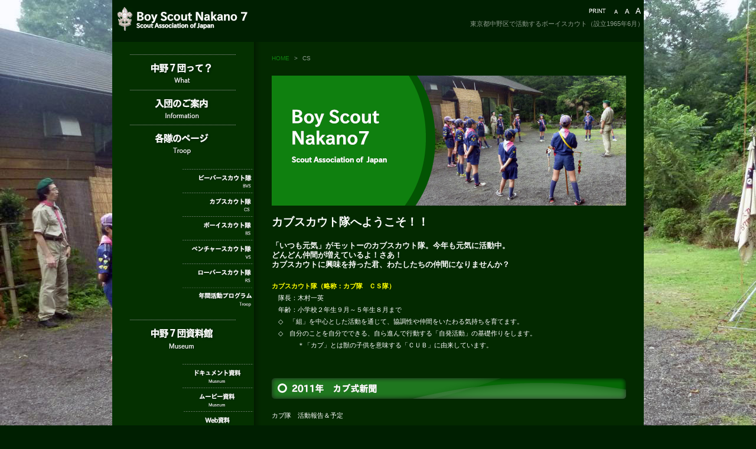

--- FILE ---
content_type: text/html
request_url: http://bs257.com/cs.html
body_size: 29521
content:
<!DOCTYPE html>
<html lang="ja-JP">
<head>
<meta http-equiv="content-type" content="text/html; charset=UTF-8" />
<meta http-equiv="X-UA-Compatible" content="IE=edge" />
<meta name="robots" content="index" />
<meta name="keywords" content="カブスカウト隊,いつも元気,モットー,今年,元気,活動中" />
<meta name="description" content="カブスカウト隊へようこそ！！ 「いつも元気」がモットーのカブスカウト隊。今年も元気に活動中。 どんどん仲間が増えているよ！さあ！ カブスカウトに興味を持った君、わたしたちの仲間になりませんか？" />



<meta property="og:title" content="CS of ボーイスカウト中野７団" />
<meta property="og:type" content="website" />
<meta property="og:image" content="http://www.bs257.com/bdflashinfo/thumbnail.png" />
<meta property="og:url" content="http://www.bs257.com/cs.html" />
<meta property="og:site_name" content="ボーイスカウト中野７団" />
<meta property="og:description" content="カブスカウト隊へようこそ！！ 「いつも元気」がモットーのカブスカウト隊。今年も元気に活動中。 どんどん仲間が増えているよ！さあ！ カブスカウトに興味を持った君、わたしたちの仲間になりませんか？" />
<link rel="canonical" href="http://www.bs257.com/cs.html" />

<title>CS of ボーイスカウト中野７団</title>
<link rel="shortcut icon" href="_src/sc862/favicon.ico" />
<link rel="stylesheet" type="text/css" href="_module/layout/style.css" id="layout-css" />
<link rel="stylesheet" type="text/css" href="_module/layout/_else.css" id="options-css" />
<link rel="stylesheet" type="text/css" href="_module/theme/default08/style.css" id="theme-css" />
<link rel="stylesheet" type="text/css" href="cs.css?3457795144v651w" id="page-css" />

<script type="text/javascript" src="_module/js/script.js?l=0,t=default08,f=g,fs=m,c=033a" charset="utf-8" id="script-js"></script>
<script type="text/javascript">
<!--
var bdCssNames = {"area":["_cssskin/_area_header.css", "_cssskin/_area_billboard.css", "_cssskin/_area_main.css", "_cssskin/_area_side_a.css", "_cssskin/_area_side_b.css", "_cssskin/_area_footer.css"], "block":["_cssskin/_block_header.css", "_cssskin/_block_billboard.css", "_cssskin/_block_main.css", "_cssskin/_block_side_a.css", "_cssskin/_block_side_b.css", "_cssskin/_block_footer.css"]};
//-->
</script>
<!-- custom_tags_start -->
<script type="text/javascript">
</script>
<!-- custom_tags_end -->


<script type="text/javascript">
<!--

  var _gaq = _gaq || [];
  _gaq.push(['_setAccount', 'UA-35171880-1']);
  _gaq.push(['_trackPageview']);

  (function() {
    var ga = document.createElement('script'); ga.type = 'text/javascript'; ga.async = true;
    ga.src = ('https:' == document.location.protocol ? 'https://ssl' : 'http://www') + '.google-analytics.com/ga.js';
    var s = document.getElementsByTagName('script')[0]; s.parentNode.insertBefore(ga, s);
  })();

//-->
</script>
</head>
<body id="L03" class="ML00">
<div id="page" class="thunder-bg"><div class="wind-bg">
<noscript><div id="no-script"><img src="_module/js/parts/noscript.gif" width="600" height="30" alt="Enable JavaScript in your browser. このウェブサイトはJavaScriptをオンにしてご覧下さい。" /><br /></div></noscript>

<div id="area-header" class="area noskin cssskin-_area_header"><div class="wrap">
<div class="atl"></div><div class="atr"></div><div class="atc"></div><div class="amm"><div class="aml"></div><div class="amr"></div><div class="amc">
<div id="bk1928" class="block plain cssskin-_block_header bd-sm-expert"><div class="col-2"><div class="simple skin-2 type-2"><div class="lhm">
<div class="column set-1">
<p><span class="img noborder"><a href="index.html"><img src="_src/sc827/sign.png" width="400" height="45" alt="" /><img src="_src/sc826/result.png" width="400" height="45" alt="" class="over-img" /></a></span></p></div><div class="column set-2">
<p class="ar"><!-- custom_tags_start -->
<span class="bdset bdset-2"><span class="bdprint"><a href="#"><span>印刷用表示 |</span></a></span><span class="bdtext"><a class="size-s" href="#"><span>テキストサイズ　小 |</span></a><a class="size-m" href="#"><span>中 |</span></a><a class="size-l" href="#"><span>大 |</span></a><br class="clear"/></span><br class="clear"/></span>
<!-- custom_tags_end --><br />
東京都中野区で活動するボーイスカウト（設立1965年6月）</p></div>
</div></div></div></div>
</div></div><div class="abl"></div><div class="abr"></div><div class="abc"></div></div></div>

<div id="area-billboard" class="area noskin cssskin-_area_billboard"><div class="wrap">
<div class="atl"></div><div class="atr"></div><div class="atc"></div><div class="amm"><div class="aml"></div><div class="amr"></div><div class="amc">
<div id="bk1929" class="block plain cssskin-_block_billboard bd-sm-expert"><div class="col-1"><div class="simple skin-1 type-1"><div class="lhm mgn">
<div class="column nocontents">

</div>
</div></div></div></div>
</div></div><div class="abl"></div><div class="abr"></div><div class="abc"></div></div></div>

<div id="area-contents" class="area noskin"><div class="wrap">
<div class="atl"></div><div class="atr"></div><div class="atc"></div><div class="amm"><div class="aml c-aml"></div><div class="amr c-amr"></div><div class="amc c-amc">

<div id="main-group"><div class="core">
<div id="area-main" class="area noskin cssskin-_area_main"><div class="wrap">
<div class="atl"></div><div class="atr"></div><div class="atc"></div><div class="amm"><div class="aml"></div><div class="amr"></div><div class="amc">
<div id="bk1930" class="block plain cssskin-_block_main bd-sm-expert"><div class="col-1"><div class="simple skin-2 type-2"><div class="lhm">
<div class="column set-1">
<p><!-- custom_tags_start -->
<span class="bdnavi breadcrumb-1"><a href="index.html">HOME</a><span> > </span><em>CS</em></span>
<!-- custom_tags_end --></p></div>
</div></div></div></div>


<div id="bk1931" class="block plain cssskin-_block_main bd-sm-expert"><div class="col-1"><div class="simple skin-2 type-2"><div class="lhm">
<div class="column set-1">
<p class="ac"><span class="img"><img src="_src/sc999/sign.png" width="600" height="220" alt="" /></span></p>
<div class="h2"><h2>カブスカウト隊へようこそ！！</h2></div>
<div class="h3"><h3>「いつも元気」がモットーのカブスカウト隊。今年も元気に活動中。<br />
どんどん仲間が増えているよ！さあ！<br />
カブスカウトに興味を持った君、わたしたちの仲間になりませんか？</h3></div>
<p><strong><span style="color:#ffff00;">カブスカウト隊（略称：カブ隊　ＣＳ隊）　</span></strong><br />
<span style="color:#ffffff;">　隊長：木村一英</span><br />
<span style="color:#ffffff;">　年齢：小学校２年生９月～５年生８月まで</span><br />
<span style="color:#ffffff;">　◇　「組」を中心とした活動を通じて、協調性や仲間をいたわる気持ちを育てます。</span><br />
<span style="color:#ffffff;">　◇　自分のことを自分でできる、自ら進んで行動する「自発活動」の基礎作りをします。</span><br />
<span style="color:#ffffff;">　　　　＊「カブ」とは獣の子供を意味する「ＣＵＢ」に由来しています。</span></p></div>
</div></div></div></div>


<div id="bk1932" class="block plain cssskin-_block_main bd-sm-expert"><div class="col-1"><div class="simple skin-2 type-2"><div class="lhm">
<div class="column set-1">
<div class="h3"><h3 class="ac"><span class="img"><img src="_src/sc1000/sign.png" width="600" height="35" alt="" /></span></h3></div>
<p><span style="color:#ffffff;">カブ隊　活動報告＆予定</span></p></div>
</div></div></div></div>


<div id="bk1933" class="block album cssskin-_block_main bd-sm-expert"><div class="col-3"><div class="simple skin-2 type-2"><div class="lhm">
<table class="table">
<tr><td class="cmc set-1"><span class="img frill"><a href="_userdata/cs20110213.pdf"><img src="_src/sc1014/cs20110213.jpg" width="133" height="190" alt="cs20110213.jpg" /></a><span style="width:133px;">発行　2011年2月13日</span></span></td><td class="cmc set-2"><span class="img frill"><a href="_userdata/cs20110327.pdf"><img src="_src/sc1015/cs20110327.jpg" width="133" height="190" alt="cs20110327.jpg" /></a><span style="width:133px;">発行　2011年3月27日</span></span></td><td class="cmc set-3"><span class="img frill"><a href="_userdata/cs20110424.pdf"><img src="_src/sc1016/cs20110424.jpg" width="133" height="191" alt="cs20110424.jpg" /></a><span style="width:133px;">発行　2011年4月24日</span></span></td></tr></table>
<table class="table">
<tr><td class="cmc set-1"><span class="img frill"><a href="_userdata/cs20110522.pdf"><img src="_src/sc1017/cs20110522.jpg" width="133" height="191" alt="cs20110522.jpg" /></a><span style="width:133px;">発行　2011年5月22日</span></span></td><td class="cmc set-2"><span class="img frill"><a href="_userdata/cs20110626.pdf"><img src="_src/sc1018/cs20110626.jpg" width="133" height="191" alt="cs20110626.jpg" /></a><span style="width:133px;">発行　2011年6月26日</span></span></td><td class="cmc set-3"><span class="img frill"><a href="_userdata/cs20110821.pdf"><img src="_src/sc1019/cs20110821.jpg" width="133" height="191" alt="cs20110821.jpg" /></a><span style="width:133px;">発行　2011年8月21日</span></span></td></tr></table>
<table class="table">
<tr><td class="cmc set-1">
<p class="ac"></p></td><td class="cmc set-2">
<p class="ac"></p></td><td class="cmc set-3">
<p class="ac"></p></td></tr></table>
<table class="table">
<tr><td class="cmc set-1">
<p class="ac"></p></td><td class="cmc set-2">
<p class="ac"></p></td><td class="cmc set-3">
<p class="ac"></p></td></tr></table>
</div></div></div></div>


<div id="bk1934" class="block plain cssskin-_block_main bd-sm-expert"><div class="col-1"><div class="simple skin-1 type-1"><div class="lhm mgn">
<div class="column set-1">
<p><br />
<br />
<span style="color:#008000;">　　</span></p></div>
</div></div></div></div>


<div id="bk1935" class="block plain cssskin-_block_main bd-sm-expert"><div class="col-1"><div class="simple skin-2 type-2"><div class="lhm">
<div class="column set-1">
<div class="h3"><h3 class="ac"><span class="img"><img src="_src/sc1020/sign.png" width="600" height="35" alt="" /></span></h3></div></div>
</div></div></div></div>


<div id="bk1936" class="block accordion cssskin-_block_main bd-sm-expert"><div class="opt-3 color"><div class="simple skin-9 type-1"><div class="lhm mgn">
<div class="column set-1">
<div class="h2"><h2>2010年</h2></div><div class="box">
<div class="h3"><h3>カブ隊　活動報告＆予定</h3></div>
<p><span class="img frill"><a href="_userdata/cs20100201.pdf"><img src="_src/sc1027/cs20100201.jpg" width="134" height="189" alt="cs20100201.jpg" /></a></span><span class="img frill"><a href="_userdata/cs20100718.pdf"><img src="_src/sc1028/cs20100718.jpg" width="134" height="189" alt="cs20100718.jpg" /></a></span><span class="img frill"><a href="_userdata/cs20100912.pdf"><img src="_src/sc1029/cs20100912.jpg" width="133" height="190" alt="cs20100912.jpg" /></a></span><span class="img frill"><a href="_userdata/cs20100919.pdf"><img src="_src/sc1030/cs20100919.jpg" width="133" height="190" alt="cs20100919.jpg" /></a></span><span class="img frill"><a href="_userdata/cs20101114.pdf"><img src="_src/sc1031/cs20101114.jpg" width="133" height="190" alt="cs20101114.jpg" /></a></span><span class="img frill"><a href="_userdata/cs20101223.pdf"><img src="_src/sc1032/cs20101223.jpg" width="133" height="190" alt="cs20101223.jpg" /></a></span><br />
<br /></p></div>
<div class="h2"><h2>2009年</h2></div><div class="box">
<div class="h3"><h3>カブ隊　活動報告＆予定</h3></div>
<p><span class="img frill"><a href="_userdata/cs20090318.pdf"><img src="_src/sc1033/cs20090318.jpg" width="134" height="189" alt="cs20090318.jpg" /></a></span><span class="img frill"><a href="_userdata/cs20090520.pdf"><img src="_src/sc1034/cs20090520.jpg" width="143" height="190" alt="cs20090520.jpg" /></a></span><span class="img"><a href="_userdata/cs20090702.pdf"><img src="_src/sc1035/cs20090702.jpg" width="134" height="189" alt="cs20090702.jpg" /></a></span><br />
<br /></p></div>
<div class="h2"><h2>2008年</h2></div><div class="box">
<div class="h3"><h3>カブ隊　活動報告＆予定</h3></div>
<p><span class="img"><a href="_userdata/cs20080127.pdf"><img src="_src/sc1036/cs20080127.jpg" width="134" height="189" alt="cs20080127.jpg" /></a></span><span class="img"><a href="_userdata/cs20080224.pdf"><img src="_src/sc1037/cs20080224.jpg" width="134" height="189" alt="cs20080224.jpg" /></a></span><span class="img"><a href="_userdata/cs20080403.pdf"><img src="_src/sc1038/cs20080403.jpg" width="134" height="189" alt="cs20080403.jpg" /></a></span><span class="img"><a href="_userdata/cs20080501.pdf"><img src="_src/sc1039/cs20080501.jpg" width="134" height="190" alt="cs20080501.jpg" /></a></span><span class="img"><a href="_userdata/cs20080608.pdf"><img src="_src/sc1040/cs20080608.jpg" width="134" height="189" alt="cs20080608.jpg" /></a></span><span class="img"><a href="_userdata/cs20080629.pdf"><img src="_src/sc1041/cs20080629.jpg" width="134" height="189" alt="cs20080629.jpg" /></a></span><span class="img"><a href="_userdata/cs20080801.pdf"><img src="_src/sc1042/cs20080801.jpg" width="134" height="189" alt="cs20080801.jpg" /></a></span><span class="img"><a href="_userdata/cs20080914.pdf"><img src="_src/sc1043/cs20080914.jpg" width="134" height="189" alt="cs20080914.jpg" /></a></span><span class="img"><a href="_userdata/cs20081005.pdf"><img src="_src/sc1044/cs20081005.jpg" width="134" height="189" alt="cs20081005.jpg" /></a></span><span class="img"><a href="_userdata/cs20081005camp.pdf"><img src="_src/sc1045/cs20081005camp.jpg" width="134" height="189" alt="cs20081005camp.jpg" /></a></span><span class="img"><a href="_userdata/cs20081109.pdf"><img src="_src/sc1046/cs20081109.jpg" width="134" height="189" alt="cs20081109.jpg" /></a></span><span class="img"><a href="_userdata/cs20081214.pdf"><img src="_src/sc1047/cs20081214.jpg" width="134" height="189" alt="cs20081214.jpg" /></a></span><br /></p></div>
<div class="h2"><h2>2007年</h2></div><div class="box">
<div class="h3"><h3>カブ隊　活動報告＆予定</h3></div>
<p><span class="img"><a href="_userdata/cs20070114new.pdf"><img src="_src/sc1063/cs20070114new.jpg" width="134" height="178" alt="cs20070114new.jpg" /></a></span><span class="img"><a href="_userdata/cs20070121.pdf"><img src="_src/sc1050/cs20070121.jpg" width="134" height="189" alt="cs20070121.jpg" /></a></span><span class="img"><a href="_userdata/cs20070225.pdf"><img src="_src/sc1064/cs20070225.jpg" width="134" height="178" alt="cs20070225.jpg" /></a></span><span class="img"><a href="_userdata/cs20070325.pdf"><img src="_src/sc1065/cs20070325.jpg" width="134" height="178" alt="cs20070325.jpg" /></a></span><span class="img"><a href="_userdata/cs20070422.pdf"><img src="_src/sc1066/cs20070422.jpg" width="134" height="178" alt="cs20070422.jpg" /></a></span><span class="img"><a href="_userdata/cs20070527.pdf"><img src="_src/sc1067/cs20070527.jpg" width="134" height="178" alt="cs20070527.jpg" /></a></span><span class="img"><a href="_userdata/cs20070624.pdf"><img src="_src/sc1068/cs20070624.jpg" width="134" height="178" alt="cs20070624.jpg" /></a></span><span class="img"><a href="_userdata/cs20070715.pdf"><img src="_src/sc1069/cs20070715.jpg" width="134" height="178" alt="cs20070715.jpg" /></a></span><span class="img"><a href="_userdata/cs20070909.pdf"><img src="_src/sc1057/cs20070909.jpg" width="134" height="189" alt="cs20070909.jpg" /></a></span><span class="img"><a href="_userdata/cs20070916.pdf"><img src="_src/sc1058/cs20070916.jpg" width="134" height="189" alt="cs20070916.jpg" /></a></span><span class="img"><a href="_userdata/cs20070916camp.pdf"><img src="_src/sc1059/cs20070916camp.jpg" width="134" height="189" alt="cs20070916camp.jpg" /></a></span><span class="img"><a href="_userdata/cs20071014.pdf"><img src="_src/sc1060/cs20071014.jpg" width="134" height="189" alt="cs20071014.jpg" /></a></span><span class="img"><a href="_userdata/cs20071104.pdf"><img src="_src/sc1061/cs20071104.jpg" width="134" height="189" alt="cs20071104.jpg" /></a></span><span class="img"><a href="_userdata/cs20071224.pdf"><img src="_src/sc1062/cs20071224.jpg" width="134" height="189" alt="cs20071224.jpg" /></a></span></p></div></div>
</div></div></div></div>


<div id="bk1942" class="block accordion cssskin-_block_main bd-sm-expert"><div class="opt-3 color"><div class="simple skin-9 type-1"><div class="lhm mgn">
<div class="column set-1">
<div class="h2"><h2>2006年</h2></div><div class="box">
<div class="h3"><h3>カブ隊　活動報告＆予定</h3></div>
<p><span class="img frill"><a href="_userdata/cs20060108.pdf"><img src="_src/sc1077/cs20060108.jpg" width="134" height="178" alt="cs20060108.jpg" /></a></span><span class="img frill"><a href="_userdata/cs20060212.pdf"><img src="_src/sc1078/cs20060212.jpg" width="134" height="178" alt="cs20060212.jpg" /></a></span><span class="img frill"><a href="_userdata/cs20060312.pdf"><img src="_src/sc1079/cs20060312.jpg" width="134" height="178" alt="cs20060312.jpg" /></a></span><span class="img frill"><a href="_userdata/cs20060409.pdf"><img src="_src/sc1080/cs20060409.jpg" width="134" height="178" alt="cs20060409.jpg" /></a></span><span class="img frill"><a href="_userdata/cs20060514.pdf"><img src="_src/sc1081/cs20060514.jpg" width="134" height="178" alt="cs20060514.jpg" /></a></span><span class="img frill"><a href="_userdata/cs20060611.pdf"><img src="_src/sc1089/cs20060611.jpg" width="134" height="178" alt="cs20060611.jpg" /></a></span><span class="img frill"><a href="_userdata/cs20060702.pdf"><img src="_src/sc1083/cs20060702.jpg" width="134" height="178" alt="cs20060702.jpg" /></a></span><span class="img frill"><a href="_userdata/cs20060910.pdf"><img src="_src/sc1084/cs20060910.jpg" width="134" height="178" alt="cs20060910.jpg" /></a></span><span class="img frill"><a href="_userdata/cs20060910camp.pdf"><img src="_src/sc1085/cs20060910camp.jpg" width="134" height="178" alt="cs20060910camp.jpg" /></a></span><span class="img frill"><a href="_userdata/cs20061007.pdf"><img src="_src/sc1086/cs20061007.jpg" width="134" height="178" alt="cs20061007.jpg" /></a></span><span class="img frill"><a href="_userdata/cs20061112.pdf"><img src="_src/sc1087/cs20061112.jpg" width="134" height="189" alt="cs20061112.jpg" /></a></span><span class="img frill"><a href="_userdata/cs20061217.pdf"><img src="_src/sc1088/cs20061217.jpg" width="134" height="190" alt="cs20061217.jpg" /></a></span><br /></p></div>
<div class="h2"><h2>2005年</h2></div><div class="box">
<div class="h3"><h3>カブ隊　活動報告＆予定</h3></div>
<p><span class="img frill"><a href="_userdata/cs20050911camp.pdf"><img src="_src/sc1090/cs20050911camp.jpg" width="134" height="178" alt="cs20050911camp.jpg" /></a></span><span class="img frill"><a href="_userdata/cs20050911sp.pdf"><img src="_src/sc1091/cs20050911sp.jpg" width="134" height="178" alt="cs20050911sp.jpg" /></a></span><span class="img frill"><a href="_userdata/cs20051023.pdf"><img src="_src/sc1092/cs20051023.jpg" width="134" height="178" alt="cs20051023.jpg" /></a></span><span class="img frill"><a href="_userdata/cs20051127.pdf"><img src="_src/sc1093/cs20051127.jpg" width="134" height="178" alt="cs20051127.jpg" /></a></span><br /></p></div>
<div class="h2"><h2>2004年</h2></div><div class="box">
<div class="h3"><h3>カブ隊　活動報告＆予定</h3></div>
<p><span class="img frill"><a href="_userdata/cs20040523camp.pdf"><img src="_src/sc1094/cs20040523camp.jpg" width="134" height="190" alt="cs20040523camp.jpg" /></a></span><span class="img frill"><a href="_userdata/cs20040600.pdf"><img src="_src/sc1097/cs20040600.jpg" width="134" height="190" alt="cs20040600.jpg" /></a></span><span class="img frill"><a href="_userdata/cs20040700.pdf"><img src="_src/sc1098/cs20040700.jpg" width="134" height="190" alt="cs20040700.jpg" /></a></span></p></div></div>
</div></div></div></div>


<div id="bk1937" class="block plain cssskin-_block_main bd-sm-expert"><div class="col-1"><div class="simple skin-2 type-2"><div class="lhm">
<div class="column set-1">
<p><span class="img left"><a href="etc/otoiawase.html"><img src="_src/sc1421/otoiawaseboy.gif" width="59" height="57" alt="お問い合わせ" /></a><span style="width:59px;">お問合わせ</span></span><span style="color:#ffff80;">※どの隊からも、どの年齢からでも、途中から入団可能です。</span></p>
<p class="ar"><!-- custom_tags_start -->
<a href="#page" class="link-top"><span>ページトップへ</span></a>
<!-- custom_tags_end --></p></div>
</div></div></div></div>


<div id="bk1938" class="block plain cssskin-_block_main bd-sm-expert"><div class="col-3"><div class="simple skin-2 type-2"><div class="lhm">
<div class="column set-1"><!--このブロックでは余白のカスタム設定を利用しています。[行間&amp;余白設定]で確認、変更することができます。-->
<p><a href="bvs.html"><img src="_src/sc673/icon_prev.png" alt="LinkIcon" />BVS</a></p></div><div class="column set-2">
<p class="ac"><!-- custom_tags_start -->
<span class="bdnavi-numbers2"><a href="index.html" class="top"><span class="num"><span>1</span></span></a><a href="nannadanindex.html"><span class="num"><span>2</span></span></a><a href="informationindex.html"><span class="num"><span>3</span></span></a><a href="bvs.html"><span class="num"><span>4</span></span></a><span class="num"><span>5</span></span><a href="bs.html"><span class="num"><span>6</span></span></a><a href="vs.html"><span class="num"><span>7</span></span></a><a href="rs.html"><span class="num"><span>8</span></span></a><a href="year.html"><span class="num"><span>9</span></span></a><a href="doc.html"><span class="num"><span>10</span></span></a><a href="movie.html"><span class="num"><span>11</span></span></a><a href="web.html"><span class="num"><span>12</span></span></a><a href="asunaro.html"><span class="num"><span>13</span></span></a><a href="nippon.html"><span class="num"><span>14</span></span></a></span>
<!-- custom_tags_end --></p></div><div class="column set-3">
<p class="ar"><a href="bs.html">BS<img src="_src/sc674/icon_next.png" alt="LinkIcon" /></a></p></div>
</div></div></div></div>
</div></div><div class="abl"></div><div class="abr"></div><div class="abc"></div></div></div></div>

<div id="area-side-b" class="area noskin side-group cssskin-_area_side_b"><div class="wrap">
<div class="atl"></div><div class="atr"></div><div class="atc"></div><div class="amm"><div class="aml"></div><div class="amr"></div><div class="amc">

</div></div><div class="abl"></div><div class="abr"></div><div class="abc"></div></div></div></div>

<div id="area-side-a" class="area noskin side-group cssskin-_area_side_a"><div class="wrap">
<div class="atl"></div><div class="atr"></div><div class="atc"></div><div class="amm"><div class="aml"></div><div class="amr"></div><div class="amc">
<div id="bk1939" class="block plain cssskin-_block_side_a bd-sm-expert"><div class="col-1"><div class="simple skin-2 type-2"><div class="lhm">
<div class="column set-1">
<p class="ac"><span class="img"><a href="nannadanindex.html"><img src="_src/sc821/sign.png" width="180" height="58" alt="中野７団って？" /><img src="_src/sc820/result.png" width="180" height="58" alt="中野７団って？" class="over-img" /></a></span><br />
<span class="img"><a href="informationindex.html"><img src="_src/sc831/sign.png" width="180" height="58" alt="入団のご案内" /><img src="_src/sc830/result.png" width="180" height="58" alt="入団のご案内" class="over-img" /></a></span><br />
<span class="img"><img src="_src/sc833/sign.png" width="180" height="58" alt="各隊のページ" /></span></p>
<p class="ar"><span class="img"><a href="bvs.html"><img src="_src/sc893/sign.png" width="120" height="38" alt="ビーバースカウト隊" /><img src="_src/sc892/result.png" width="120" height="38" alt="ビーバースカウト隊" class="over-img" /></a></span><br />
<span class="img"><a href="cs.html"><img src="_src/sc895/sign.png" width="120" height="38" alt="カブスカウト隊" /><img src="_src/sc894/result.png" width="120" height="38" alt="カブスカウト隊" class="over-img" /></a></span><br />
<span class="img"><a href="bs.html"><img src="_src/sc897/sign.png" width="120" height="38" alt="ボーイスカウト隊" /><img src="_src/sc896/result.png" width="120" height="38" alt="ボーイスカウト隊" class="over-img" /></a></span><br />
<span class="img"><a href="vs.html"><img src="_src/sc899/sign.png" width="120" height="38" alt="ベンチャースカウト隊" /><img src="_src/sc898/result.png" width="120" height="38" alt="ベンチャースカウト隊" class="over-img" /></a></span><br />
<span class="img"><a href="rs.html"><img src="_src/sc901/sign.png" width="120" height="38" alt="ローバースカウト隊" /><img src="_src/sc900/result.png" width="120" height="38" alt="ローバースカウト隊" class="over-img" /></a></span><br />
<span class="img"><a href="year.html"><img src="_src/sc903/sign.png" width="120" height="38" alt="年間活動プログラム" /><img src="_src/sc902/result.png" width="120" height="38" alt="年間活動プログラム" class="over-img" /></a></span></p>
<p class="ac"><span class="img"><img src="_src/sc835/sign.png" width="180" height="58" alt="中野７団資料館" /></span></p>
<p class="ar"><span class="img"><a href="doc.html"><img src="_src/sc1335/sign.png" width="120" height="38" alt="ドキュメント資料" /><img src="_src/sc1334/result.png" width="120" height="38" alt="ドキュメント資料" class="over-img" /></a></span><br />
<span class="img"><a href="movie.html"><img src="_src/sc1333/sign.png" width="120" height="38" alt="ムービー資料" /><img src="_src/sc1332/result.png" width="120" height="38" alt="ムービー資料" class="over-img" /></a></span><br />
<span class="img"><a href="web.html"><img src="_src/sc1429/sign.png" width="118" height="38" alt="Web資料" /><img src="_src/sc1428/result.png" width="118" height="38" alt="Web資料" class="over-img" /></a></span><br />
<span class="img"><a href="asunaro.html"><img src="_src/sc1331/sign.png" width="120" height="38" alt="あすなろ地区資料館" /><img src="_src/sc1330/result.png" width="120" height="38" alt="あすなろ地区資料館" class="over-img" /></a></span><br />
<span class="img"><a href="nippon.html"><img src="_src/sc1329/sign.png" width="120" height="38" alt="日本連盟資料" /><img src="_src/sc1328/result.png" width="120" height="38" alt="日本連盟資料" class="over-img" /></a></span></p>
<p class="ac"><span class="img"><a href="etc/blog.html"><img src="_src/sc839/sign.png" width="180" height="58" alt="ブログ" /><img src="_src/sc838/result.png" width="180" height="58" alt="ブログ" class="over-img" /></a></span><br />
<span class="img"><a href="etc/link.html"><img src="_src/sc841/sign.png" width="180" height="58" alt="リンク" /><img src="_src/sc840/result.png" width="180" height="58" alt="リンク" class="over-img" /></a></span><br />
<span class="img"><a href="etc/otoiawase.html"><img src="_src/sc837/sign.png" width="180" height="58" alt="お問い合わせ" /><img src="_src/sc836/result.png" width="180" height="58" alt="お問い合わせ" class="over-img" /></a></span><br />
<span class="img"><img src="_src/sc745/sign.png" width="180" height="58" alt="" /></span><br /></p></div>
</div></div></div></div>


<div id="bk2173" class="block plain cssskin-_block_side_a bd-sm-expert"><div class="col-1"><div class="simple skin-1 type-1"><div class="lhm mgn">
<div class="column set-1">
<p><span class="sync twitter sample01" style="display:none;">,boy7nakano,sample01,{"version":2,"widgetId":"13b6d2f7-37bd-440a-aaad-ac3d07027ab5","type":"profile","width":"auto","height":"300","interval":6000,"rpp":"4","theme":{"shell":{"background":"032627","color":"dedea8"},"tweets":{"background":"eaeac5","color":"1d5d7e","links":"1177ee"}},"features":{"avatars":false,"hashtags":true,"timestamp":true,"scrollbar":true,"live":false,"loop":false,"behavior":"all"}}</span></p></div>
</div></div></div></div>
</div></div><div class="abl"></div><div class="abr"></div><div class="abc"></div></div></div>

</div></div><div class="abl"></div><div class="abr"></div><div class="abc"></div></div></div>
<div id="blank-footer"></div>
</div></div>

<div id="area-footer" class="area noskin cssskin-_area_footer"><div class="wrap">
<div class="atl"></div><div class="atr"></div><div class="atc"></div><div class="amm"><div class="aml"></div><div class="amr"></div><div class="amc">
<div id="bk1941" class="block plain cssskin-_block_footer bd-sm-expert"><div class="col-2"><div class="simple skin-2 type-2"><div class="lhm">
<div class="column set-1">
<p><span class="img"><a href="http://www.msfactorys.com/"><img src="_src/sc1347/M2.jpg" width="20" height="10" alt="M2.jpg" /></a></span></p></div><div class="column set-2">
<address class="ar">Copyright 2008-2011 BoyScout Nakano7 All Rights Reserved.</address></div>
</div></div></div></div>
</div></div><div class="abl"></div><div class="abr"></div><div class="abc"></div></div></div>
</body>
</html>

--- FILE ---
content_type: text/css
request_url: http://bs257.com/cs.css?3457795144v651w
body_size: 3387
content:
@charset "utf-8";
/* page setting
--------------------------------------------------------- */
@import "_cnskin/033a/css/style.css";

#L01 #area-header.noskin,#L02 #area-header.noskin,#L03 #area-header.noskin,#L07 #area-header.noskin,#L08 #area-header.noskin	{ width:900px;}
#L01 #area-header,#L02 #area-header,#L03 #area-header,#L07 #area-header,#L08 #area-header	{ width:916px;}
#L01 #area-billboard.noskin,#L02 #area-billboard.noskin,#L03 #area-billboard.noskin,#L07 #area-billboard.noskin,#L08 #area-billboard.noskin	{ width:900px;}
#L01 #area-billboard,#L02 #area-billboard,#L03 #area-billboard,#L07 #area-billboard,#L08 #area-billboard	{ width:916px;}
#L01 #area-contents.noskin,#L02 #area-contents.noskin,#L03 #area-contents.noskin,#L07 #area-contents.noskin,#L08 #area-contents.noskin	{ width:900px;}
#L01 #area-contents,#L02 #area-contents,#L03 #area-contents,#L07 #area-contents,#L08 #area-contents	{ width:916px;}
#L02 #area-main,#L03 #area-main,#L07 #area-main,#L08 #area-main	{ width:660px;}
#L02 #area-side-a,#L03 #area-side-a,#L07 #area-side-a,#L08 #area-side-a	{ width:240px;}
#L01 #area-footer.noskin,#L02 #area-footer.noskin,#L03 #area-footer.noskin,#L07 #area-footer.noskin,#L08 #area-footer.noskin	{ width:900px;}
#L01 #area-footer,#L02 #area-footer,#L03 #area-footer,#L07 #area-footer,#L08 #area-footer	{ width:916px;}

#L04	{ width:900px; margin:0 auto;}
#L04 #area-contents	{ width:auto;}
#L04 #main-group	{ width:100%; margin-left:-240px;}
#L04 #area-main	{ margin-left:250px;}
#L04 #area-side-a	{ width:240px;}

#L05	{ width:900px; margin:0 auto;}
#L05 #area-contents	{ width:auto;}
#L05 #main-group	{ width:100%; margin-left:-240px;}
#L05 #main-group .core	{ width:100%; margin-right:-240px;}
#L05 #area-main	{ margin-left:250px; margin-right:250px;}
#L05 #area-side-a	{ width:240px;}
#L05 #area-side-b	{ width:240px;}

#L06	{ width:900px; margin:0 auto;}
#L06 #area-contents	{ width:auto;}
#L06 #main-group	{ width:100%; margin-right:-240px;}
#L06 #area-main { margin-right:250px;}
#L06 #area-side-a	{ width:240px;}

body { background: #001F01; }
.wind-bg { background: url(_src/sc1001/aP1010660.jpg) repeat-y left top; }
#area-header { background: #001F01; }
#area-billboard { background: url(_src/sc713/con_bg03.png) no-repeat center top; }
#area-footer { background: #001F01; }
#area-contents { background: url(_src/sc713/con_bg03.png) repeat-y center top; }

#bk1928 div.lhm { padding-left: 0px; padding-top: 10px; padding-right: 0px; padding-bottom: 0px }
#bk1930 div.lhm { padding-left: 30px; padding-top: 20px; padding-right: 30px; padding-bottom: 0px }
#bk1931 div.lhm { padding-left: 30px; padding-top: 0px; padding-right: 30px; padding-bottom: 30px }
#bk1932 div.lhm { padding-left: 30px; padding-top: 0px; padding-right: 30px; padding-bottom: 20px }
#bk1933 div.lhm { padding-left: 30px; padding-top: 0px; padding-right: 30px; padding-bottom: 0px }
#bk1935 div.lhm { padding-left: 30px; padding-top: 0px; padding-right: 30px; padding-bottom: 20px }
#bk1937 div.lhm { padding-left: 30px; padding-top: 30px; padding-right: 30px; padding-bottom: 15px }
#bk1938 div.lhm { padding-left: 30px; padding-top: 0px; padding-right: 10px; padding-bottom: 40px }
#bk1939 div.lhm { padding-left: 0px; padding-top: 20px; padding-right: 0px; padding-bottom: 0px }
#bk1941 div.lhm { padding-left: 30px; padding-top: 20px; padding-right: 30px; padding-bottom: 50px }


--- FILE ---
content_type: text/css
request_url: http://bs257.com/_module/theme/default08/blockskin.css
body_size: 200478
content:
/* blockskin.css　
--------------------------------------------------------- */

/* ---------- areaframe ---------- */
/*(areaframe-1)*/
.areaframe-1 .atl,.area .areaframe-1 .atl	{ background-image:url(areaskin/af1_tl.png);}	.areaframe-1 .atr,.area .areaframe-1 .atr	{ background-image:url(areaskin/af1_tr.png);}
.areaframe-1 .abl,.area .areaframe-1 .abl	{ background-image:url(areaskin/af1_bl.png);}	.areaframe-1 .abr,.area .areaframe-1 .abr	{ background-image:url(areaskin/af1_br.png);}
.areaframe-1 .atc,.area .areaframe-1 .atc	{ background-image:url(areaskin/af1_bg.png);}	.areaframe-1 .abc,.area .areaframe-1 .abc	{ background-image:url(areaskin/af1_bg.png);}
.areaframe-1 .aml,.area .areaframe-1 .aml	{ background-image:url(areaskin/af1_bg.png);}	.areaframe-1 .amr,.area .areaframe-1 .amr	{ background-image:url(areaskin/af1_bg.png);}
.areaframe-1 .amc,.area .areaframe-1 .amc	{ background-image:url(areaskin/af1_bg.png);}
/*(areaframe-2)*/
.areaframe-2 .atl,.area .areaframe-2 .atl	{ background-image:url(areaskin/af2_tl.png);}	.areaframe-2 .atr,.area .areaframe-2 .atr	{ background-image:url(areaskin/af2_tr.png);}
.areaframe-2 .abl,.area .areaframe-2 .abl	{ background-image:url(areaskin/af2_bl.png);}	.areaframe-2 .abr,.area .areaframe-2 .abr	{ background-image:url(areaskin/af2_br.png);}
.areaframe-2 .atc,.area .areaframe-2 .atc	{ background-image:url(areaskin/af2_bg.png);}	.areaframe-2 .abc,.area .areaframe-2 .abc	{ background-image:url(areaskin/af2_bg.png);}
.areaframe-2 .aml,.area .areaframe-2 .aml	{ background-image:url(areaskin/af2_bg.png);}	.areaframe-2 .amr,.area .areaframe-2 .amr	{ background-image:url(areaskin/af2_bg.png);}
.areaframe-2 .amc,.area .areaframe-2 .amc	{ background-image:url(areaskin/af2_bg.png);}
/*(areaframe-3)*/
.areaframe-3 .atl,.area .areaframe-3 .atl	{ background-image:url(areaskin/af3_tl.png);}	.areaframe-3 .atr,.area .areaframe-3 .atr	{ background-image:url(areaskin/af3_tr.png);}
.areaframe-3 .abl,.area .areaframe-3 .abl	{ background-image:url(areaskin/af3_bl.png);}	.areaframe-3 .abr,.area .areaframe-3 .abr	{ background-image:url(areaskin/af3_br.png);}
.areaframe-3 .atc,.area .areaframe-3 .atc	{ background-image:url(areaskin/af3_tc.png);}	.areaframe-3 .abc,.area .areaframe-3 .abc	{ background-image:url(areaskin/af3_bc.png);}
.areaframe-3 .aml,.area .areaframe-3 .aml	{ background-image:url(areaskin/af3_ml.png);}	.areaframe-3 .amr,.area .areaframe-3 .amr	{ background-image:url(areaskin/af3_mr.png);}
.areaframe-3 .amc,.area .areaframe-3 .amc	{ background-image:url(areaskin/af3_bg.png);}
/*(areaframe-4)*/
.areaframe-4 .atl,.area .areaframe-4 .atl	{ background-image:url(areaskin/af4_tl.png);}	.areaframe-4 .atr,.area .areaframe-4 .atr	{ background-image:url(areaskin/af4_tr.png);}
.areaframe-4 .abl,.area .areaframe-4 .abl	{ background-image:url(areaskin/af4_bl.png);}	.areaframe-4 .abr,.area .areaframe-4 .abr	{ background-image:url(areaskin/af4_br.png);}
.areaframe-4 .atc,.area .areaframe-4 .atc	{ background-image:url(areaskin/af4_tc.png);}	.areaframe-4 .abc,.area .areaframe-4 .abc	{ background-image:url(areaskin/af4_bc.png);}
.areaframe-4 .aml,.area .areaframe-4 .aml	{ background-image:url(areaskin/af4_ml.png);}	.areaframe-4 .amr,.area .areaframe-4 .amr	{ background-image:url(areaskin/af4_mr.png);}
.areaframe-4 .amc,.area .areaframe-4 .amc	{ background-image:url(areaskin/af4_bg.png);}
/*(areaframe-5)*/
.areaframe-5 .atl,.area .areaframe-5 .atl	{ background-image:url(areaskin/af5_tl.png);}	.areaframe-5 .atr,.area .areaframe-5 .atr	{ background-image:url(areaskin/af5_tr.png);}
.areaframe-5 .abl,.area .areaframe-5 .abl	{ background-image:url(areaskin/af5_bl.png);}	.areaframe-5 .abr,.area .areaframe-5 .abr	{ background-image:url(areaskin/af5_br.png);}
.areaframe-5 .atc,.area .areaframe-5 .atc	{ background-image:url(areaskin/af5_bg.png);}	.areaframe-5 .abc,.area .areaframe-5 .abc	{ background-image:url(areaskin/af5_bg.png);}
.areaframe-5 .aml,.area .areaframe-5 .aml	{ background-image:url(areaskin/af5_bg.png);}	.areaframe-5 .amr,.area .areaframe-5 .amr	{ background-image:url(areaskin/af5_bg.png);}
.areaframe-5 .amc,.area .areaframe-5 .amc	{ background-image:url(areaskin/af5_bg.png);}
/*(areaframe-6)*/
.areaframe-6 .atl,.area .areaframe-6 .atl	{ background-image:url(areaskin/af6_tl.png);}	.areaframe-6 .atr,.area .areaframe-6 .atr	{ background-image:url(areaskin/af6_tr.png);}
.areaframe-6 .abl,.area .areaframe-6 .abl	{ background-image:url(areaskin/af6_bl.png);}	.areaframe-6 .abr,.area .areaframe-6 .abr	{ background-image:url(areaskin/af6_br.png);}
.areaframe-6 .atc,.area .areaframe-6 .atc	{ background-image:url(areaskin/af6_bg.png);}	.areaframe-6 .abc,.area .areaframe-6 .abc	{ background-image:url(areaskin/af6_bg.png);}
.areaframe-6 .aml,.area .areaframe-6 .aml	{ background-image:url(areaskin/af6_bg.png);}	.areaframe-6 .amr,.area .areaframe-6 .amr	{ background-image:url(areaskin/af6_bg.png);}
.areaframe-6 .amc,.area .areaframe-6 .amc	{ background-image:url(areaskin/af6_bg.png);}
/*(areaframe-7)*/
.areaframe-7 .atl,.area .areaframe-7 .atl	{ background-image:url(areaskin/af7_tl.png);}	.areaframe-7 .atr,.area .areaframe-7 .atr	{ background-image:url(areaskin/af7_tr.png);}
.areaframe-7 .abl,.area .areaframe-7 .abl	{ background-image:url(areaskin/af7_bl.png);}	.areaframe-7 .abr,.area .areaframe-7 .abr	{ background-image:url(areaskin/af7_br.png);}
.areaframe-7 .atc,.area .areaframe-7 .atc	{ background-image:url(areaskin/af7_tc.png);}	.areaframe-7 .abc,.area .areaframe-7 .abc	{ background-image:url(areaskin/af7_bc.png);}
.areaframe-7 .aml,.area .areaframe-7 .aml	{ background-image:url(areaskin/af7_ml.png);}	.areaframe-7 .amr,.area .areaframe-7 .amr	{ background-image:url(areaskin/af7_mr.png);}
.areaframe-7 .amc,.area .areaframe-7 .amc	{ background-image:url(areaskin/af7_bg.png);}
/*(areaframe-8)*/
.areaframe-8 .atl,.area .areaframe-8 .atl	{ background-image:url(areaskin/af8_tl.png);}	.areaframe-8 .atr,.area .areaframe-8 .atr	{ background-image:url(areaskin/af8_tr.png);}
.areaframe-8 .abl,.area .areaframe-8 .abl	{ background-image:url(areaskin/af8_bl.png);}	.areaframe-8 .abr,.area .areaframe-8 .abr	{ background-image:url(areaskin/af8_br.png);}
.areaframe-8 .atc,.area .areaframe-8 .atc	{ background-image:url(areaskin/af8_tc.png);}	.areaframe-8 .abc,.area .areaframe-8 .abc	{ background-image:url(areaskin/af8_bc.png);}
.areaframe-8 .aml,.area .areaframe-8 .aml	{ background-image:url(areaskin/af8_ml.png);}	.areaframe-8 .amr,.area .areaframe-8 .amr	{ background-image:url(areaskin/af8_mr.png);}
.areaframe-8 .amc,.area .areaframe-8 .amc	{ background-image:url(areaskin/af8_bg.png);}


/* ---------- blockframe ---------- */
.frame-1,.frame-2,.frame-3 { margin-bottom:5px;}
/*(frame-1.#FFF)*/
.type-1 .frame-1 .btl	{ background-image:url(blockskin/share/1_bf1_tl.png);}	.type-1 .frame-1 .btr	{ background-image:url(blockskin/share/1_bf1_tr.png);}
.type-1 .frame-1 .bbl	{ background-image:url(blockskin/share/1_bf1_bl.png);}	.type-1 .frame-1 .bbr	{ background-image:url(blockskin/share/1_bf1_br.png);}
.type-1 .frame-1 .btc	{ background-image:url(blockskin/share/1_bf1_tc.png);}	.type-1 .frame-1 .bbc	{ background-image:url(blockskin/share/1_bf1_bc.png);}
.type-1 .frame-1 .bml	{ background-image:url(blockskin/share/1_bf1_ml.png);}	.type-1 .frame-1 .bmr	{ background-image:url(blockskin/share/1_bf1_mr.png);}
.type-1 .frame-1 .bmc	{ background-image:url(blockskin/share/1_bf1_bg.png);}
/*(frame-1.#000)*/
.type-2 .frame-1 .btl	{ background-image:url(blockskin/share/2_bf1_tl.png);}	.type-2 .frame-1 .btr	{ background-image:url(blockskin/share/2_bf1_tr.png);}
.type-2 .frame-1 .bbl	{ background-image:url(blockskin/share/2_bf1_bl.png);}	.type-2 .frame-1 .bbr	{ background-image:url(blockskin/share/2_bf1_br.png);}
.type-2 .frame-1 .btc	{ background-image:url(blockskin/share/2_bf1_tc.png);}	.type-2 .frame-1 .bbc	{ background-image:url(blockskin/share/2_bf1_bc.png);}
.type-2 .frame-1 .bml	{ background-image:url(blockskin/share/2_bf1_ml.png);}	.type-2 .frame-1 .bmr	{ background-image:url(blockskin/share/2_bf1_mr.png);}
.type-2 .frame-1 .bmc	{ background-image:url(blockskin/share/2_bf1_bg.png);}

/*(frame-2.#FFF)*/
.type-1 .frame-2 .btl	{ background-image:url(blockskin/share/1_bf2_tl.png);}	.type-1 .frame-2 .btr	{ background-image:url(blockskin/share/1_bf2_tr.png);}
.type-1 .frame-2 .bbl	{ background-image:url(blockskin/share/1_bf2_bl.png);}	.type-1 .frame-2 .bbr	{ background-image:url(blockskin/share/1_bf2_br.png);}
.type-1 .frame-2 .btc	{ background-image:url(blockskin/share/1_bf2_tc.png);}	.type-1 .frame-2 .bbc	{ background-image:url(blockskin/share/1_bf2_bc.png);}
.type-1 .frame-2 .bml	{ background-image:url(blockskin/share/1_bf2_ml.png);}	.type-1 .frame-2 .bmr	{ background-image:url(blockskin/share/1_bf2_mr.png);}
.type-1 .frame-2 .bmc	{ background-image:url(blockskin/share/1_bf2_bg.png);}
/*(frame-2.#000)*/
.type-2 .frame-2 .btl	{ background-image:url(blockskin/share/2_bf2_tl.png);}	.type-2 .frame-2 .btr	{ background-image:url(blockskin/share/2_bf2_tr.png);}
.type-2 .frame-2 .bbl	{ background-image:url(blockskin/share/2_bf2_bl.png);}	.type-2 .frame-2 .bbr	{ background-image:url(blockskin/share/2_bf2_br.png);}
.type-2 .frame-2 .btc	{ background-image:url(blockskin/share/2_bf2_tc.png);}	.type-2 .frame-2 .bbc	{ background-image:url(blockskin/share/2_bf2_bc.png);}
.type-2 .frame-2 .bml	{ background-image:url(blockskin/share/2_bf2_ml.png);}	.type-2 .frame-2 .bmr	{ background-image:url(blockskin/share/2_bf2_mr.png);}
.type-2 .frame-2 .bmc	{ background-image:url(blockskin/share/2_bf2_bg.png);}

/*(frame-3.#FFF)*/
.type-1 .frame-3 .btl	{ background-image:url(blockskin/share/1_bf3_tl.png);}	.type-1 .frame-3 .btr	{ background-image:url(blockskin/share/1_bf3_tr.png);}
.type-1 .frame-3 .bbl	{ background-image:url(blockskin/share/1_bf3_bl.png);}	.type-1 .frame-3 .bbr	{ background-image:url(blockskin/share/1_bf3_br.png);}
.type-1 .frame-3 .btc	{ background-image:url(blockskin/share/1_bf3_tc.png);}	.type-1 .frame-3 .bbc	{ background-image:url(blockskin/share/1_bf3_bc.png);}
.type-1 .frame-3 .bml	{ background:#F1F1F1 url(blockskin/share/1_bf3_ml.png) repeat-x;}	.type-1 .frame-3 .bmr	{ background:#F1F1F1 url(blockskin/share/1_bf3_mr.png) repeat-x;}
.type-1 .frame-3 .bmc	{ background:#F1F1F1 url(blockskin/share/1_bf3_bg.png) repeat-x;}
/*(frame-3.#000)*/
.type-2 .frame-3 .btl	{ background-image:url(blockskin/share/2_bf3_tl.png);}	.type-2 .frame-3 .btr	{ background-image:url(blockskin/share/2_bf3_tr.png);}
.type-2 .frame-3 .bbl	{ background-image:url(blockskin/share/2_bf3_bl.png);}	.type-2 .frame-3 .bbr	{ background-image:url(blockskin/share/2_bf3_br.png);}
.type-2 .frame-3 .btc	{ background-image:url(blockskin/share/2_bf3_tc.png);}	.type-2 .frame-3 .bbc	{ background-image:url(blockskin/share/2_bf3_bc.png);}
.type-2 .frame-3 .bml	{ background:#000 url(blockskin/share/2_bf3_ml.png) no-repeat;}	* html .type-2 .frame-3 .bml	{ background-image:url(blockskin/share/2_bf3_ml.gif);}
.type-2 .frame-3 .bmr	{ background:#000 url(blockskin/share/2_bf3_mr.png) no-repeat;}	* html .type-2 .frame-3 .bmr	{ background-image:url(blockskin/share/2_bf3_mr.gif);}
.type-2 .frame-3 .bmc	{ background:#000 url(blockskin/share/2_bf3_bg.png) repeat-x;}	* html .type-2 .frame-3 .bmc	{ background-image:url(blockskin/share/2_bf3_bg.gif);}


/* ---------- menu (common) ---------- */
.menuh ul.ar{ float:right; }


/* ---------- menu (A-B) ---------- */
/* :menuh */
.type-1 .menuh .nolink,.type-1 .menuv .nolink	{ color:#999;}
.type-2 .menuh .nolink,.type-2 .menuv .nolink	{ color:#999;}
/*(13-A.h.#FFF)*/
.type-1 .menuh .menu-a li	{ border-color:#999;}
.type-1 .menuh .menu-a a,.type-1 .menuh .menu-a .nolink	{ padding:0px 16px; font-weight:normal;}
.type-1 .menuh .menu-a a	{ color:#333;}
.type-1 .menuh .menu-a a:hover	{ background-color:#F0F0F0;}
.type-1 .menuh .menu-a .cr,.type-1 .menuh .menu-a .cr:hover	{ background-color:#A6A6A6; color:#FFF;}
/*(13-A.h.#000)*/
.type-2 .menuh .menu-a li	{ border-color:#393939;}
.type-2 .menuh .menu-a a,.type-2 .menuh .menu-a .nolink	{ padding:0px 16px; font-weight:normal;}
.type-2 .menuh .menu-a a	{ color:#CCC;}
.type-2 .menuh .menu-a a:hover	{ background-color:#333;}
.type-2 .menuh .menu-a .cr,.type-2 .menuh .menu-a .cr:hover	{ background-color:#A9A9A9; color:#333;}
/*(13-B.h.#FFF)*/
.type-1 .menuh .menu-b li.top	{ border-left:1px solid #999;}
.type-1 .menuh .menu-b li,.type-1 .menuh .menu-b .top	{ border-color:#999;}	.type-1 .menuh .menu-b .top	{ border-left-width:0;}
.type-1 .menuh .menu-b a,.type-1 .menuh .menu-b .nolink	{ padding:4px 20px;}
.type-1 .menuh .menu-b a:hover	{ background:#FFF url(blockskin/share/1_menuh_b_bg_on.gif) repeat;}
.type-1 .menuh .menu-b .cr,.type-1 .menuh .menu-b .cr:hover	{ background:#C5C5C5 url(blockskin/share/1_menuh_b_bg_cr.gif) repeat;}
/*(13-B.h.#000)*/
.type-2 .menuh .menu-b li.top	{ border-left:1px solid #393939;}
.type-2 .menuh .menu-b li,.type-2 .menuh .menu-b .top	{ border-color:#393939;}	.type-2 .menuh .menu-b .top	{ border-left-width:0;}
.type-2 .menuh .menu-b a	{ color:#CCC;}
.type-2 .menuh .menu-b a,.type-2 .menuh .menu-b .nolink	{ padding:4px 20px;}
.type-2 .menuh .menu-b a:hover	{ background:#000 url(blockskin/share/2_menuh_b_bg_on.gif) repeat;}
.type-2 .menuh .menu-b .cr,.type-2 .menuh .menu-b .cr:hover	{ background:#4F4F4F url(blockskin/share/2_menuh_b_bg_cr.gif) repeat;}

/* :menuv */
/*(13-A.v.#FFF)*/
.type-1 .menuv .menu-a ul	{ border-top-color:#444;}
.type-1 .menuv .menu-a li li	{ padding-left:18px;}
.type-1 .menuv .menu-a .mn1	{ padding:20px 0 4px 4px;}
.type-1 .menuv .menu-a .mn2	{ padding:6px 0 4px 4px;}
.type-1 .menuv .menu-a .mn3	{ padding:6px 0 4px 4px;}
.type-1 .menuv .menu-a .mn4	{ padding:6px 0 4px 4px;}
.type-1 .menuv .menu-a a	{ border-color:#444; text-decoration:none;}
.type-1 .menuv .menu-a a:hover	{ background:#E4E4E4;}
.type-1 .menuv .menu-a .cr,.type-1 .menuv .menu-a .cr:hover	{ border-color:#444; background:#A6A6A6; color:#FFF;}
.type-1 .menuv .menu-a .li1 .nolink,.type-1 .menuv .menu-a .li1 .nolink:hover	{ border-color:#444;}
/*(13-A.v.#000)*/
.type-2 .menuv .menu-a ul	{ border-top-color:#444;}
.type-2 .menuv .menu-a li li	{ padding-left:18px;}
.type-2 .menuv .menu-a .mn1	{ padding:20px 0 4px 4px; color:#CCC;}
.type-2 .menuv .menu-a .mn2	{ padding:6px 0 4px 4px; color:#CCC;}
.type-2 .menuv .menu-a .mn3	{ padding:6px 0 4px 4px; color:#CCC;}
.type-2 .menuv .menu-a .mn4	{ padding:6px 0 4px 4px; color:#CCC;}
.type-2 .menuv .menu-a a	{ border-color:#444; text-decoration:none;}
.type-2 .menuv .menu-a a:hover	{ background:#252525; color:#FFF;}
.type-2 .menuv .menu-a .cr,.type-2 .menuv .menu-a .cr:hover	{ border-color:#444; background-color:#A5A5A5; color:#333;}
.type-2 .menuv .menu-a .li1 .nolink,.type-2 .menuv .menu-a .li1 .nolink:hover	{ border-color:#444; color:#666;}
/*(13-B.v.#FFF)*/
.type-1 .menuv .menu-b ul	{ border-top-color:#444;}
.type-1 .menuv .menu-b a	{ border-color:#444; text-decoration:none;}
.type-1 .menuv .menu-b li li	{ padding-left:18px;}
.type-1 .menuv .menu-b .mn1	{ padding:14px 0 12px 20px;}
.type-1 .menuv .menu-b .mn2	{ padding:6px 0 4px 18px;}
.type-1 .menuv .menu-b .mn3	{ padding:6px 0 4px 18px;}
.type-1 .menuv .menu-b .mn4	{ padding:6px 0 4px 18px;}
.type-1 .menuv .menu-b .mn1:hover	{ background-color:transparent; background-image:url(blockskin/share/1_menuv_b_bg_on.gif); background-position:left center;}
.type-1 .menuv .menu-b .li1 .cr,.type-1 .menuv .menu-b .li1 .cr:hover	{ background-color:#C5C5C5; background-image:url(blockskin/share/1_menuv_b_bg_cr.gif) !important; background-position:left center;}
.type-1 .menuv .menu-b .li1 .nolink,.type-1 .menuv .menu-b .li1 .nolink:hover	{ background-image:none; border-color:#444;}
.type-1 .menuv .menu-b .mn2:hover,.type-1 .menuv .menu-b .mn3:hover,.type-1 .menuv .menu-b .mn4:hover	{ background-color:transparent; background-image:url(blockskin/share/1_menuv_b_mn2_on.gif); background-position:left center;}
/*(13-B.v.#000)*/
.type-2 .menuv .menu-b ul	{ border-top-color:#444;}
.type-2 .menuv .menu-b a	{ border-color:#444; color:#CCC; text-decoration:none;}
.type-2 .menuv .menu-b li li	{ padding-left:18px;}
.type-2 .menuv .menu-b .mn1	{ padding:14px 0 12px 20px;}
.type-2 .menuv .menu-b .mn2	{ padding:6px 0 4px 18px;}
.type-2 .menuv .menu-b .mn3	{ padding:6px 0 4px 18px;}
.type-2 .menuv .menu-b .mn4	{ padding:6px 0 4px 18px;}
.type-2 .menuv .menu-b .mn1:hover	{ background-color:transparent; background-image:url(blockskin/share/2_menuv_b_bg_on.gif); background-position:left center;}
.type-2 .menuv .menu-b .li1 .cr	{ background-image:url(blockskin/share/2_menuv_b_bg_cr.gif) !important; background-position:left center;}
.type-2 .menuv .menu-b .li1 .nolink,.type-2 .menuv .menu-b .li1 .nolink:hover	{ background-image:none; border-color:#444;}
.type-2 .menuv .menu-b .mn2:hover,.type-2 .menuv .menu-b .mn3:hover,.type-2 .menuv .menu-b .mn4:hover	{ background-color:transparent; background-image:url(blockskin/share/2_menuv_b_mn2_on.gif); background-position:left center;}


/* ---------- skin-1 simple (#FFF) ---------- */
/*(0-1)*/
.skin-1 a	{ border-color:#999; color:#333;}	.skin-1 a:visited	{ border-color:#666; color:#000;}	.skin-1 a:hover	{ border-color:#999; background-color:#EEE; color:#000; text-decoration:none;}
.skin-1 span.img a:hover img,* html span.img a:hover	{ background-color:#999;}
.skin-1 p	{ color:#333;}
/*(0-2)*/
.skin-1 li	{ color:#333;}
.skin-1 .disc li,.skin-1 li .disc li	{ margin-left:20px; padding-left:0; list-style-type:disc;}
.skin-1 .none li,.skin-1 li .none li	{ background-image:none;}
/*(0-3)*/
.skin-1 .hr	{ background-image:url(blockskin/skin-1/hr.gif);}
/*( )*/
.skin-1 h1,.skin-1 h1 a,.skin-1 h1 a:visited,.skin-1 h1 a:hover  { color:#333; background:none; text-decoration:none; border:none;}
/*(1)*/
.skin-1 h2	{ color:#333;}
/*(2)*/
.skin-1 h3,.skin-1 h3 a	{ color:#333;}
/*(3)*/
.skin-1 h4	{ color:#666;}
/*(4)*/
/*(5)*/
.skin-1 .blockquote	{ display:inline; padding-left:28px; background:url(blockskin/skin-1/blockquote.gif) no-repeat left 7px;}
/*(6)*/
.skin-1 p.kakomi	{ border:1px solid #999;}
/*(7)*/
.skin-1 p.note	{ color:#666;}
/*(8)*/
.skin-1 address	{ color:#666;}
/*(9-1)*/
.skin-1 .lined dt	{ padding-bottom:1px; border-bottom:1px solid #ddd;}
.skin-1 .lined dd	{ padding-top:5px;}
.skin-1 .lined .affix	{ margin-top:2px; color:#666;}
* html .skin-1 .lined dt	{ padding-top:10px; padding-bottom:8px;}
* html .skin-1 .lined dd	{ padding:10px 0;}
* html .skin-1 .lined .affix	{ margin-top:4px;}
/*(9-2)*/
.skin-1 .tabular .table	{ border-top:1px solid #ddd; border-left:1px solid #ddd;}
.skin-1 .tabular th,.skin-1 .tabular td	{ border-right:1px solid #ddd; border-bottom:1px solid #ddd;}
/*(9-3)*/
.skin-1 .bubble th,.skin-1 .bubble td	{ padding-top:2px; padding-bottom:2px; border-bottom:1px solid #ddd;}
.skin-1 .bubble th	{ padding-left:12px; padding-right:0; background:url(blockskin/skin-1/indent_bubble.png) no-repeat 4px 7px;}
* html .skin-1 .bubble th	{ background-image:url(blockskin/skin-1/indent_bubble.gif);}
/*(10)(11)*/
.tab .skin-1 h2	{ background-color:#999; color:#FFF;}	* html .tab .skin-1 h2 a	{ color:#FFF;}
.tab .skin-1 h2:hover	{ background-color:#777; color:#FFF;}
.tab .skin-1 .cr h2	{ background-color:#555; color:#FFF;}	* html .tab .skin-1 .cr h2 a	{ color:#FFF;}
.tab .skin-1 .bwrap	{ border-color:#999;}
/*(12)*/
.accordion .skin-1 h2	{  background-color:#999; color:#FFF;}
.accordion .skin-1 h2:hover	{ background-color:#777; color:#FFF;}
.accordion .skin-1 .cr h2	{ background-color:#555; color:#FFF;}
* html .accordion .skin-1 h2 a	{ color:#FFF;}

/* ---------- skin-2 simple (#000) ---------- */
/*(0-1)*/
.skin-2 a	{ border-color:#CCC; color:#FFF;}	.skin-2 a:visited	{ border-color:#666; color:#999;}	.skin-2 a:hover	{ border-color:#666; background-color:#333; color:#FFF; text-decoration:none;}
.skin-2 span.img a:hover img,* html span.img a:hover	{ background-color:#CCC;}
.skin-2 p	{ color:#CCC;}
/*(0-2)*/
.skin-2 li	{ color:#CCC;}
.skin-2 .disc li,.skin-2 li .disc li	{ margin-left:20px; padding-left:0; list-style-type:disc;}
.skin-2 .none li,.skin-2 li .none li	{ background-image:none;}
/*(0-3)*/
.skin-2 .hr	{ background-image:url(blockskin/skin-2/hr.gif);}
/*( )*/
.skin-2 h1,.skin-2 h1 a,.skin-2 h1 a:visited,.skin-2 h1 a:hover  { color:#CCC; background:none; text-decoration:none; border:none;}
/*(1)*/
.skin-2 h2	{ color:#CCC;}
/*(2)*/
.skin-2 h3,.skin-2 h3 a	{ color:#CCC;}
/*(3)*/
.skin-2 h4	{ color:#CCC;}
/*(4)*/
.skin-2 p.lead{}
/*(5)*/
.skin-2 .blockquote	{ display:inline; padding-left:28px; background:url(blockskin/skin-2/blockquote.gif) no-repeat left 8px; color:#CCC;}
/*(6)*/
.skin-2 p.kakomi	{ border:1px solid #999;}
/*(7)*/
.skin-2 p.note	{ color:#666;}
/*(8)*/
.skin-2 address	{ color:#666;}
/*(9-1)*/
.skin-2 .lined dt	{ padding-bottom:1px; border-bottom:1px dotted #999; color:#CCC;}
.skin-2 .lined dd	{ padding-top:5px; color:#CCC;}
.skin-2 .lined .affix	{ margin-top:2px; color:#999;}
* html .skin-2 .lined dt	{ padding-top:10px; padding-bottom:8px;}
* html .skin-2 .lined dd	{ padding:10px 0;}
* html .skin-2 .lined .affix	{ margin-top:4px;}
/*(9-2)*/
.skin-2 .tabular .table	{ border-top:1px solid #999; border-left:1px solid #999; color:#CCC;}
.skin-2 .tabular th,.skin-2 .tabular td	{ border-right:1px solid #999; border-bottom:1px solid #999; color:#CCC;}
/*(9-3)*/
.skin-2 .bubble th,.skin-2 .bubble td	{ padding-top:2px; padding-bottom:2px; border-bottom:1px solid #999; color:#CCC;}
.skin-2 .bubble th	{ padding-left:12px; padding-right:0; background:url(blockskin/skin-2/indent_bubble.png) no-repeat 4px 7px;}
* html .skin-2 .bubble th	{ background-image:url(blockskin/skin-2/indent_bubble.gif);}
/*(10)(11)*/
.tab .skin-2 h2	{ background-color:#333; color:#CCC;}	* html .tab .skin-2 h2 a	{ color:#CCC;}
.tab .skin-2 h2:hover	{ background-color:#555; color:#FFF;}
.tab .skin-2 .cr h2	{ background-color:#A9A9A9; color:#333;}	* html .tab .skin-2 .cr h2 a	{ color:#333;}
.tab .skin-2 .bwrap	{ border-color:#444;}
/*(12)*/
.accordion .skin-2 h2	{  background-color:#333; color:#CCC;}
.accordion .skin-2 h2:hover	{ background-color:#555; color:#FFF;}
.accordion .skin-2 .cr h2	{ background-color:#A9A9A9; color:#333;}
* html .accordion .skin-2 h2 a	{ color:#CCC;}
* html .accordion .skin-2 .cr h2 a	{ color:#333;}
/*(15-2)*/
.album .skin-2 td.cmc	{ color:#CCC;}

/* ---------- skin-3 standard (#FFF) ---------- */
/*(0-1)*/
.skin-3 a	{ border-color:#999; color:#333;}	.skin-3 a:visited	{ border-color:#666; color:#000;}	.skin-3 a:hover	{ border-color:#666; background-color:#EEE; color:#000; text-decoration:none;}
.skin-3 span.img a:hover img,* html span.img a:hover	{ background-color:#999;}
.skin-3 p	{ color:#333;}
/*(0-2)*/
.skin-3 .disc li	{ background-image:url(blockskin/skin-3/list_1.png); background-position:left 2px;}
.skin-3 li .disc li	{ background-image:url(blockskin/skin-3/list_2.png); background-position:left 5px;}
* html .skin-3 .disc li	{ background-image:url(blockskin/skin-3/list_1.gif);}
* html .skin-3 li .disc li	{ background-image:url(blockskin/skin-3/list_2.gif);}
.skin-3 .none li,.skin-3 li .none li	{ background-image:none;}
/*(0-3)*/
.skin-3 .hr	{ height:10px; background-image:url(blockskin/skin-3/hr.gif);}
/*( )*/
.skin-3 h1,.skin-3 h1 a,.skin-3 h1 a:visited,.skin-3 h1 a:hover  { color:#444; background:none; text-decoration:none; border:none;}
/*(1)*/
.skin-3 h2	{ padding:2px; border-bottom:1px solid #999; color:#444;}
/*(2)*/
.skin-3 h3	{ padding-left:8px; border-left:5px solid #444; color:#444;}
/*(3)*/
.skin-3 h4	{ padding-left:18px; background:url(blockskin/skin-3/h4.gif) no-repeat left 4px;}
/*(4)*/
.skin-3 p.lead	{ color:#666;}
/*(5)*/
.skin-3 .blockquote	{ padding-left:8px; border-left:2px solid #999;}
/*(6)*/
.skin-3 p.kakomi	{ border:1px solid #E6E6E6; background:#e6e6e6;}
/*(7)*/
.skin-3 p.note	{ padding-top:6px; border-top:1px solid #BBB; color:#999;}
/*(8)*/
.skin-3 address	{ color:#999;}
/*(9-1)*/
.skin-3 .lined dt	{ padding:6px 10px 4px 10px; background-color:#909090; color:#FFF;}
.skin-3 .lined dd	{ padding:5px 0;}
.skin-3 .lined .affix	{ color:#666;}
* html .skin-3 .lined dt	{ padding-top:10px; padding-bottom:8px;}
* html .skin-3 .lined dd	{ padding:10px 0;}
/*(9-2)*/
.skin-3 .tabular .table	{ border-top:1px solid #ddd;}
.skin-3 .tabular th,.skin-3 .tabular td	{ border-bottom:1px solid #ddd;}
.skin-3 .tabular th	{ background:#e6e6e6;}
/*(9-3)*/
.skin-3 .bubble th,.skin-3 .bubble td	{ padding-top:2px; padding-bottom:2px; border-bottom:1px solid #ddd;}
.skin-3 .bubble th	{ padding-left:18px; padding-right:0; background:url(blockskin/skin-3/indent_bubble.gif) no-repeat 4px 6px;}
/*(10)(11)*/
.tab .skin-3 h2	{ padding-left:22px; border-width:0; background:#E5E5E5 url(blockskin/skin-3/tab_h2.png) no-repeat 6px 8px;}
.side-group .tab .skin-3 h2	{ padding-left:22px; background-position:4px 6px;}
* html .tab .skin-3 h2,* html .side-group .tab .skin-3 h2	{ padding-left:0;}
* html .tab .skin-3 h2 a,* html .side-group .tab .skin-3 h2 a	{ padding-left:22px;}
* html .tab .skin-3 h2	{ background-image:url(blockskin/skin-3/tab_h2.gif);}
.tab .skin-3 h2:hover	{ background-color:#BABABA; background-image:url(blockskin/skin-3/tab_h2_on.png);}
.tab .skin-3 .cr h2	{ background-color:#707070; background-image:url(blockskin/skin-3/tab_h2_cr.png); color:#FFF;}
* html .tab .skin-3 .cr h2	{ background-image:url(blockskin/skin-3/tab_h2_cr.gif);}	* html .tab .skin-3 .cr h2 a	{ color:#FFF;}
.tab .skin-3 .box	{ padding:8px 10px; border-color:#E5E5E5;}
/*(12)*/
.accordion .skin-3 .column	{ border-top:1px solid #CCC; border-bottom:1px solid #CCC;}
.accordion .skin-3 .twrap,.accordion .skin-3 .bwrap	{ border-left:1px solid #CCC; border-right:1px solid #CCC;}
.accordion .skin-3 h2	{ border-top:1px solid #F3F3F3; border-bottom:1px solid #DBDBDB; background:#E5E5E5;}
.accordion .skin-3 h2:hover	{ background-color:#BABABA; border-top:1px solid #F3F3F3; border-bottom:1px solid #ACACAC;}
.accordion .skin-3 .cr h2	{ background-color:#707070; border-top:1px solid #E5E5E5; border-bottom:1px solid #E5E5E5; color:#FFF;}
* html .accordion .skin-3 .cr h2 a	{ color:#FFF;}
/*(15-1)*/
.index .skin-3 td.cmc	{ border:1px solid #BBB; background:url(blockskin/skin-3/index_bg.gif);}
/*(15-2)*/
.album .skin-3 td.cmc	{ color:#444;}
.album .skin-3 .cmc span.img a img	{ border-color:#E2E2E2; background-color:#F5F5F5;}
.album .skin-3 .cmc span.img a:hover img	{ border-color:#4DA408; background-color:#46B500;}

/* ---------- skin-4 standard (#000) ---------- */
/*(0-1)*/
.skin-4 a	{ border-color:#CCC; color:#FFF;}	.skin-4 a:visited	{ border-color:#666; color:#999;}	.skin-4 a:hover	{ border-color:#666; background-color:#333; color:#FFF; text-decoration:none;}
.skin-4 span.img a:hover img,* html span.img a:hover	{ background-color:#CCC;}
.skin-4 p	{ color:#CCC;}
/*(0-2)*/
.skin-4 li	{ color:#CCC;}
.skin-4 .disc li	{ background-image:url(blockskin/skin-4/list_1.png); background-position:left 2px;}
.skin-4 li .disc li	{ background-image:url(blockskin/skin-4/list_2.png); background-position:left 5px;}
* html .skin-4 .disc li	{ background-image:url(blockskin/skin-4/list_1.gif);}
* html .skin-4 li .disc li	{ background-image:url(blockskin/skin-4/list_2.gif);}
.skin-4 .none li,.skin-4 li .none li	{ background-image:none;}
/*(0-3)*/
.skin-4 .hr	{ height:10px; background-image:url(blockskin/skin-4/hr.gif);}
/*( )*/
.skin-4 h1,.skin-4 h1 a,.skin-4 h1 a:visited,.skin-4 h1 a:hover  { color:#CCC; background:none; text-decoration:none; border:none;}
/*(1)*/
.skin-4 h2	{ padding:2px; border-bottom:1px solid #666; color:#CCC;}
/*(2)*/
.skin-4 h3	{ padding-left:8px; border-left:5px solid #666; color:#CCC;}
/*(3)*/
.skin-4 h4	{ padding-left:18px; background:url(blockskin/skin-4/h4.png) no-repeat left 4px; color:#CCC;}
/*(5)*/
.skin-4 .blockquote	{ padding-left:8px; border-left:2px solid #999; color:#CCC;}
/*(6)*/
.skin-4 p.kakomi	{ border:1px solid #444; background:url(blockskin/skin-4/kakomi_bg.gif);}
/*(7)*/
.skin-4 p.note	{ padding-top:6px; border-top:1px solid #666; color:#666;}
/*(8)*/
.skin-4 address	{ color:#666;}
/*(9-1)*/
.skin-4 .lined dt	{ padding:6px 10px 4px 10px; background-color:#3B3B3B; color:#FFF;}
.skin-4 .lined dd	{ padding:5px 0; color:#CCC;}
.skin-4 .lined .affix	{ color:#999;}
* html .skin-4 .lined dt	{ padding-top:10px; padding-bottom:8px;}
* html .skin-4 .lined dd	{ padding:10px 0;}
/*(9-2)*/
.skin-4 .tabular .table	{ border-top:1px dotted #999;}
.skin-4 .tabular th,.skin-4 .tabular td	{ border-bottom:1px dotted #999; color:#CCC;}
.skin-4 .tabular th	{ background:url(blockskin/skin-4/tabular_th.gif); color:#CCC;}
/*(9-3)*/
.skin-4 .bubble th,.skin-4 .bubble td	{ padding-top:2px; padding-bottom:2px; border-bottom:1px dotted #999; color:#CCC;}
.skin-4 .bubble th	{ padding-left:18px; padding-right:0; background:url(blockskin/skin-4/indent_bubble.gif) no-repeat 4px 6px;}
/*(10)(11)*/
.tab .skin-4 h2	{ padding-left:22px; border-width:0; background:#333 url(blockskin/skin-4/tab_h2.png) no-repeat 6px 8px;}
.side-group .tab .skin-4 h2	{ padding-left:22px; background-position:4px 6px;}
* html .tab .skin-4 h2,* html .side-group .tab .skin-4 h2	{ padding-left:0;}
* html .tab .skin-4 h2 a,* html .side-group .tab .skin-4 h2 a	{ padding-left:22px;}
* html .tab .skin-4 h2	{ background-image:url(blockskin/skin-4/tab_h2.gif);}
.tab .skin-4 h2:hover	{ background-color:#555; background-image:url(blockskin/skin-4/tab_h2_on.png); color:#FFF;}
.tab .skin-4 .cr h2	{ background-color:#A9A9A9; background-image:url(blockskin/skin-4/tab_h2_cr.png); color:#333;}
* html .tab .skin-4 .cr h2	{ background-image:url(blockskin/skin-4/tab_h2_cr.gif);}	* html .tab .skin-4 .cr h2 a	{ color:#333;}
.tab .skin-4 .box	{ padding:8px 10px; border-color:#444;}
/*(12)*/
.accordion .skin-4 .column	{ border-top:1px solid #444; border-bottom:1px solid #444;}
.accordion .skin-4 .twrap,.accordion .skin-4 .bwrap	{ border-left:1px solid #444; border-right:1px solid #444;}
.accordion .skin-4 h2	{ border-top:1px solid #353535; border-bottom:1px solid #191919; background:#222; color:#CCC;}
.accordion .skin-4 h2:hover	{ background-color:#A9A9A9; border-top:1px solid #BABABA; border-bottom:1px solid #9A9A9A; color:#333;}
.accordion .skin-4 .cr h2	{ background-color:#505050; border-top:1px solid #5E5E5E; border-bottom:1px solid #3B3B3B; color:#FFF;}
* html .accordion .skin-4 .cr h2 a	{ color:#FFF;}
/*(15-1)*/
.index .skin-4 td.cmc	{ border:1px solid #444; background:url(blockskin/skin-4/index_bg.gif);}
/*(15-2)*/
.album .skin-4 td.cmc	{ color:#CCC;}
.album .skin-4 .cmc span.img a img	{ border-color:#666; background-color:#444;}
.album .skin-4 .cmc span.img a:hover img	{ border-color:#4DA408; background-color:#46B500;}

/* --------- skin-5 rich (#FFF) --------- */
/*(0-1)*/
.skin-5 a	{ border-color:#999; color:#333;}	.skin-5 a:visited	{ border-color:#666; color:#000;}	.skin-5 a:hover	{ border-color:#999; background-color:#EEE; color:#000; text-decoration:none;}
.skin-5 span.img a:hover img,* html span.img a:hover	{ background-color:#999;}
.skin-5 p	{ color:#666;}
/*(0-2)*/
.skin-5 .disc li	{ background-image:url(blockskin/skin-5/list_1.png); background-position:left 3px;}
.skin-5 li .disc li	{ background-image:url(blockskin/skin-5/list_2.png); background-position:left 5px;}
* html .skin-5 .disc li	{ background-image:url(blockskin/skin-5/list_1.gif);}
* html .skin-5 li .disc li	{ background-image:url(blockskin/skin-5/list_2.gif);}
.skin-5 .none li,.skin-5 li .none li	{ background-image:none;}
/*(0-3)*/
.skin-5 .hr	{ height:10px; background-image:url(blockskin/skin-5/hr.png);}	* html .skin-5 .hr	{ background-image:url(blockskin/skin-5/hr.gif);}
/*( )*/
.skin-5 h1,.skin-5 h1 a,.skin-5 h1 a:visited,.skin-5 h1 a:hover  { color:#333; background:none; text-decoration:none; border:none;}
/*(1)*/
.skin-5 .h2 .mm	{ background: #dddad7 url(blockskin/skin-5/h2_mm.gif) repeat-x; border:1px solid #dddad7;}
.skin-5 .h2 .mc	{ padding:6px 10px 4px 10px; background: url(blockskin/skin-5/h2_mc.gif) no-repeat; color:#555;}
/*(2)*/
.skin-5 .h3 .tl,.skin-5 .h3 .tr,.skin-5 .h3 .bl,.skin-5 .h3 .br	{ background-image:url(blockskin/skin-5/h3_cnr.png);}
.skin-5 .h3 .tc,.skin-5 .h3 .bc	{ background-image:url(blockskin/skin-5/h3_h.png);}
.skin-5 .h3 .ml,.skin-5 .h3 .mr	{ background-image:url(blockskin/skin-5/h3_v.png);}
.skin-5 .h3 .mc	{ padding:0 10px; background:#F2F2F2 url(blockskin/skin-5/h3_bg.png) repeat-x;}
.skin-5 h3	{ color:#666;}
* html .skin-5 .h3 .tl,* html .skin-5 .h3 .tr,* html .skin-5 .h3 .bl,* html .skin-5 .h3 .br	{ background-image:url(blockskin/skin-5/h3_cnr.gif);}
* html .skin-5 .h3 .tc,* html .skin-5 .h3 .bc	{ background-image:url(blockskin/skin-5/h3_h.gif);}
* html .skin-5 .h3 .ml,* html .skin-5 .h3 .mr	{ background-image:url(blockskin/skin-5/h3_v.gif);}
* html .skin-5 .h3 .mc	{ background-image:url(blockskin/skin-5/h3_bg.gif);}
/*(3)*/
.skin-5 h4	{ border-bottom:2px solid #444;}
/*(4)*/
.skin-5 p.lead	{ color:#666;}
/*(5)*/
.skin-5 blockquote	{ background-image:url(blockskin/skin-5/blockquote_l.png);}
.skin-5 span.blockquote	{ padding:2px 20px; background-image:url(blockskin/skin-5/blockquote_r.png); color:#999;}
* html .skin-5 blockquote	{ background-image:url(blockskin/skin-5/blockquote_l.gif);}
* html .skin-5 span.blockquote	{ background-image:url(blockskin/skin-5/blockquote_r.gif);}
/*(6)*/
.skin-5 .kakomi .tl,.skin-5 .kakomi .tr,.skin-5 .kakomi .bl,.skin-5 .kakomi .br	{ background-image:url(blockskin/skin-5/kakomi_cnr.png);}
.skin-5 .kakomi .tc,.skin-5 .kakomi .bc	{ background-image:url(blockskin/skin-5/kakomi_h.png);}
.skin-5 .kakomi .ml,.skin-5 .kakomi .mr	{ background-image:url(blockskin/skin-5/kakomi_v.png);}
.skin-5 .kakomi .mc	{ padding:0 10px; background:url(blockskin/skin-5/kakomi_bg.png);}
* html .skin-5 .kakomi .tl,* html .skin-5 .kakomi .tr,* html .skin-5 .kakomi .bl,* html .skin-5 .kakomi .br	{ background-image:url(blockskin/skin-5/kakomi_cnr.gif);}
* html .skin-5 .kakomi .tc,* html .skin-5 .kakomi .bc	{ background-image:url(blockskin/skin-5/kakomi_h.gif);}
* html .skin-5 .kakomi .ml,* html .skin-5 .kakomi .mr	{ background-image:url(blockskin/skin-5/kakomi_v.gif);}
* html .skin-5 .kakomi .mc	{ background-image:url(blockskin/skin-5/kakomi_bg.gif);}
/*(7)*/
.skin-5 p.note	{ padding-left:12px; background:url(blockskin/skin-5/note.gif) no-repeat left 2px; color:#666;}
/*(8)*/
.skin-5 adress	{ color:#999;}
/*(9-1)*/
.skin-5 .lined dt	{ padding:6px 10px 4px 10px; border:1px solid #D7D7D7; background:#D5D5D5 url(blockskin/skin-5/lined_dt_bg.gif) repeat-x;}
.skin-5 .lined dd	{ padding:5px 0;}
.skin-5 .lined .affix	{ color:#666;}
* html .skin-5 .lined dt	{ padding-top:10px; padding-bottom:8px;}
* html .skin-5 .lined dd	{ padding:10px 0;}
/*(9-2)*/
.skin-5 .tabular .table	{ border:1px solid #E7E7E7; border-width:0 1px 1px 0; background:#F1F1F1 url(blockskin/skin-5/tabular_bg.gif) repeat-x;}
.skin-5 .tabular th	{ padding:0; border-right:1px solid #fff; border-bottom:1px solid #fff; color:#666;}
.skin-5 .tabular td	{ border-bottom:1px solid #fff; color:#666;}
.skin-5 .tabular .th	{ padding:10px;}
.skin-5 .tabular .balloon	{ margin:0; padding:10px;}
/*(9-3)*/
.skin-5 .bubble .balloon	{ background:url(blockskin/skin-5/bubble_bg.png) no-repeat left 12px;}
.skin-5 .bubble .balloon .tl,.skin-5 .bubble .balloon .tr,.skin-5 .bubble .balloon .bl,.skin-5 .bubble .balloon .br	{ background-image:url(blockskin/skin-5/bubble_balloon_cnr.png);}
.skin-5 .bubble .balloon .tc,.skin-5 .bubble .balloon .bc	{ background-image:url(blockskin/skin-5/bubble_balloon_h.png);}
.skin-5 .bubble .balloon .ml,.skin-5 .bubble .balloon .mr	{ background-image:url(blockskin/skin-5/bubble_balloon_v.png);}
.skin-5 .bubble .balloon .tl,.skin-5 .bubble .balloon .bl,.skin-5 .bubble .balloon .ml	{ width:27px;}
.skin-5 .bubble .balloon .tr,.skin-5 .bubble .balloon .br,.skin-5 .bubble .balloon .mr	{ width:6px;}
.skin-5 .bubble .balloon .tc,.skin-5 .bubble .balloon .bc,.skin-5 .bubble .balloon .mc	{ margin:0 6px 0 27px;}
.skin-5 .bubble .balloon .mc	{ padding:4px 8px; background:#F2F2F2 url(blockskin/skin-5/bubble_balloon_bg.png) repeat-x; color:#666;}
.skin-5 .bubble .table th	{ padding-top:8px; font-weight:bold;}
* html .skin-5 .bubble .balloon	{ background-image:url(blockskin/skin-5/bubble_bg.gif);}
* html .skin-5 .bubble .balloon .tl,* html .skin-5 .bubble .balloon .tr,* html .skin-5 .bubble .balloon .bl,* html .skin-5 .bubble .balloon .br	{ background-image:url(blockskin/skin-5/bubble_balloon_cnr.gif);}
* html .skin-5 .bubble .balloon .tc,* html .skin-5 .bubble .balloon .bc	{ background-image:url(blockskin/skin-5/bubble_balloon_h.gif);}
* html .skin-5 .bubble .balloon .ml,* html .skin-5 .bubble .balloon .mr	{ background-image:url(blockskin/skin-5/bubble_balloon_v.gif);}
* html .skin-5 .bubble .balloon .mc	{ background-image:url(blockskin/skin-5/bubble_balloon_bg.gif);}
.skin-5 .bubble p.affix	{ margin-left:43px;}
/*(10)*/
.tab .skin-5 .h2 .mm	{ border-width:0;}
.tab .skin-5 .h2 .mc,.tab .skin-5 .mc h2	{ color:#666;}
.tab .skin-5 .h2:hover .mc,.tab .skin-5 .mc h2:hover	{ color:#FFF;}
.tab .skin-5 .cr .mc,.tab .skin-5 .cr .mc h2	{ color:#FFF !important;}
.tab .opt-1 .skin-5 .twrap,.tab .opt-2 .skin-5 .twrap	{ margin-right:6px;}
.tab .opt-3 .skin-5 .twrap,.tab .opt-4 .skin-5 .twrap	{ margin-left:6px;}
.tab .opt-1 .skin-5 .h2,.tab .opt-2 .skin-5 .h2	{ margin:0 0 0 1px;}	.tab .opt-3 .skin-5 .h2,.tab .skin-5 .opt-4 .h2	{ margin:0 1px 0 0;}

/* :box */
.tab .skin-5 .xtl,.tab .skin-5 .xtr,.tab .skin-5 .xbl,.tab .skin-5 .xbr	{ background-image:url(blockskin/skin-5/tabv_box_cnr.png);}
.tab .skin-5 .xtc,.tab .skin-5 .xbc	{ background-image:url(blockskin/skin-5/tabv_box_h.png);}
.tab .skin-5 .xml,.tab .skin-5 .xmr	{ background-image:url(blockskin/skin-5/tabv_box_v.png);}
.tab .skin-5 .xmc	{ background-image:url(blockskin/skin-5/tabv_box_bg.png);}
* html .tab .skin-5 .xtl,* html .tab .skin-5 .xtr,* html .tab .skin-5 .xbl,* html .tab .skin-5 .xbr	{ background-image:url(blockskin/skin-5/tabv_box_cnr.gif);}
* html .tab .skin-5 .xtc,* html .tab .skin-5 .xbc	{ background-image:url(blockskin/skin-5/tabv_box_h.gif);}
* html .tab .skin-5 .xml,* html .tab .skin-5 .xmr	{ background-image:url(blockskin/skin-5/tabv_box_v.gif);}
* html .tab .skin-5 .xmc	{ background-image:url(blockskin/skin-5/tabv_box_bg.gif);}

.tab .opt-1 .skin-5 .h2 .mm,.tab .opt-2 .skin-5 .h2 .mm,.tab .opt-3 .skin-5 .h2 .mm,.tab .opt-4 .skin-5 .h2 .mm	{ padding:0 0 0 6px; background-image:url(blockskin/skin-5/tabh_l.png);}
.tab .opt-1 .skin-5 .h2 .mc,.tab .opt-2 .skin-5 .h2 .mc,.tab .opt-3 .skin-5 .h2 .mc,.tab .opt-4 .skin-5 .h2 .mc	{ height:22px; padding:8px 16px 0 10px; background-image:url(blockskin/skin-5/tabh_r.png);}
* html .tab .opt-1 .skin-5 .h2 .mm,* html .tab .opt-2 .skin-5 .h2 .mm,* html .tab .opt-3 .skin-5 .h2 .mm,* html .tab .opt-4 .skin-5 .h2 .mm	{ background-image:url(blockskin/skin-5/tabh_l.gif);}
* html .tab .opt-1 .skin-5 .h2 .mc,* html .tab .opt-2 .skin-5 .h2 .mc,* html .tab .opt-3 .skin-5 .h2 .mc,* html .tab .opt-4 .skin-5 .h2 .mc	{ background-image:url(blockskin/skin-5/tabh_r.gif);}

.tab .opt-1 .skin-5 .h2:hover .mm,.tab .opt-2 .skin-5 .h2:hover .mm,.tab .opt-3 .skin-5 .h2:hover .mm,.tab .opt-4 .skin-5 .h2:hover .mm	{ background-image:url(blockskin/skin-5/tabh_l_on.png);}
.tab .opt-1 .skin-5 .h2:hover .mc,.tab .opt-2 .skin-5 .h2:hover .mc,.tab .opt-3 .skin-5 .h2:hover .mc,.tab .opt-4 .skin-5 .h2:hover .mc	{ background-image:url(blockskin/skin-5/tabh_r_on.png);}

.tab .opt-1 .skin-5 .twrap .cr .mm,.tab .opt-2 .skin-5 .twrap .cr .mm,.tab .opt-3 .skin-5 .twrap .cr .mm,.tab .opt-4 .skin-5 .twrap .cr .mm	{ background-image:url(blockskin/skin-5/tabh_l_cr.png);}
* html .tab .opt-1 .skin-5 .twrap .cr .mm,* html .tab .opt-2 .skin-5 .twrap .cr .mm,* html .tab .opt-3 .skin-5 .twrap .cr .mm,* html .tab .opt-4 .skin-5 .twrap .cr .mm	{ background-image:url(blockskin/skin-5/tabh_l_cr.gif);}
.tab .opt-1 .skin-5 .twrap .cr .mc,.tab .opt-2 .skin-5 .twrap .cr .mc,.tab .opt-3 .skin-5 .twrap .cr .mc,.tab .opt-4 .skin-5 .twrap .cr .mc	{ background-image:url(blockskin/skin-5/tabh_r_cr.png);}
* html .tab .opt-1 .skin-5 .twrap .cr .mc,* html .tab .opt-2 .skin-5 .twrap .cr .mc,* html .tab .opt-3 .skin-5 .twrap .cr .mc,* html .tab .opt-4 .skin-5 .twrap .cr .mc	{ background-image:url(blockskin/skin-5/tabh_r_cr.gif);}

/*(11)*/
.tab .opt-5 .skin-5 .cr h2,.tab .opt-6 .skin-5 .cr h2,.tab .opt-7 .skin-5 .cr h2,.tab .opt-8 .skin-5 .cr h2,
* html .tab .opt-5 .skin-5 .cr h2 a,* html .tab .opt-6 .skin-5 .cr h2 a,* html .tab .opt-7 .skin-5 .cr h2 a,* html .tab .opt-8 .skin-5 .cr h2 a	{ color:#FFF;}
.tab .opt-5 .skin-5 .bc,.tab .opt-6 .skin-5 .bc,.tab .opt-7 .skin-5 .bc,.tab .opt-8 .skin-5 .bc	{ margin-bottom:1px;}
.tab .opt-5 .skin-5 .twrap,.tab .opt-6 .skin-5 .twrap,.tab .opt-7 .skin-5 .twrap,.tab .opt-8 .skin-5 .twrap	{ margin-top:6px;}

.tab .skin-5 .h2 .tl,.tab .skin-5 .h2 .bl,.tab .skin-5 .h2 .tr,.tab .skin-5 .h2 .br	{ background-image:url(blockskin/skin-5/tabv_cnr.png);}
.tab .skin-5 .h2 .tc,.tab .skin-5 .h2 .bc	{ background-image:url(blockskin/skin-5/tabv_h.png); background-repeat:repeat-x;}
.tab .skin-5 .h2 .ml,.tab .skin-5 .h2 .mr	{ background-color:#E3E3E3; background-image:url(blockskin/skin-5/tabv_v.png); background-repeat:repeat-x;}
.tab .opt-5 .skin-5 .h2 .mc,.tab .opt-6 .skin-5 .h2 .mc,.tab .opt-7 .skin-5 .h2 .mc,.tab .opt-8 .skin-5 .h2 .mc	{ padding:0px 8px; background-color:#E3E3E3; background-image:url(blockskin/skin-5/tabv_bg.png); background-repeat:repeat-x;}
* html .tab .skin-5 .h2 .tl,* html .tab .skin-5 .h2 .bl,* html .tab .skin-5 .h2 .tr,* html .tab .skin-5 .h2 .br	{ background-image:url(blockskin/skin-5/tabv_cnr.gif);}
* html .tab .skin-5 .h2 .tc,* html .tab .skin-5 .h2 .bc	{ background-image:url(blockskin/skin-5/tabv_h.gif);}
* html .tab .skin-5 .h2 .ml,* html .tab .skin-5 .h2 .mr	{ background-image:url(blockskin/skin-5/tabv_v.gif);}
* html .tab .opt-5 .skin-5 .h2 .mc,* html .tab .opt-6 .skin-5 .h2 .mc,* html .tab .opt-7 .skin-5 .h2 .mc,* html .tab .opt-8 .skin-5 .h2 .mc	{ background-image:url(blockskin/skin-5/tabv_bg.gif);}

.tab .skin-5 .h2:hover .tl,.tab .skin-5 .h2:hover .bl,.tab .skin-5 .h2:hover .tr,.tab .skin-5 .h2:hover .br	{ background-image:url(blockskin/skin-5/tabv_cnr_on.png);}
.tab .skin-5 .h2:hover .tc,.tab .skin-5 .h2:hover .bc	{ background-image:url(blockskin/skin-5/tabv_h_on.png);}
.tab .skin-5 .h2:hover .ml,.tab .skin-5 .h2:hover .mr	{ background-color:#929292; background-image:url(blockskin/skin-5/tabv_v_on.png);}
.tab .opt-5 .skin-5 .h2:hover .mc,.tab .opt-6 .skin-5 .h2:hover .mc,.tab .opt-7 .skin-5 .h2:hover .mc,.tab .opt-8 .skin-5 .h2:hover .mc	{ background-color:#929292; background-image:url(blockskin/skin-5/tabv_bg_on.png);}
.tab .skin-5 .twrap .cr .tl,.tab .skin-5 .twrap .cr .bl,.tab .skin-5 .twrap .cr .tr,.tab .skin-5 .twrap .cr .br	{ background-image:url(blockskin/skin-5/tabv_cnr_cr.png);}
.tab .skin-5 .twrap .cr .tc,.tab .skin-5 .twrap .cr .bc	{ background-image:url(blockskin/skin-5/tabv_bg_cr.png);}
.tab .skin-5 .twrap .cr .ml,.tab .skin-5 .twrap .cr .mr	{ background-color:#474747; background-image:url(blockskin/skin-5/tabv_bg_cr.png);}
.tab .opt-5 .skin-5 .twrap .cr .mc,.tab .opt-6 .skin-5 .twrap .cr .mc,.tab .opt-7 .skin-5 .twrap .cr .mc,.tab .opt-8 .skin-5 .twrap .cr .mc	{ background-color:#474747; background-image:url(blockskin/skin-5/tabv_bg_cr.png);}
* html .tab .skin-5 .twrap .cr .tl,* html .tab .skin-5 .twrap .cr .bl,* html .tab .skin-5 .twrap .cr .tr,* html .tab .skin-5 .twrap .cr .br	{ background-image:url(blockskin/skin-5/tabv_cnr_cr.gif);}
* html .tab .skin-5 .twrap .cr .tc,* html .tab .skin-5 .twrap .cr .bc	{ background-image:url(blockskin/skin-5/tabv_bg_cr.gif);}
* html .tab .skin-5 .twrap .cr .ml,* html .tab .skin-5 .twrap .cr .mr	{ background-image:url(blockskin/skin-5/tabv_bg_cr.gif);}
* html .tab .opt-5 .skin-5 .twrap .cr .mc,* html .tab .opt-6 .skin-5 .twrap .cr .mc,* html .tab .opt-7 .skin-5 .twrap .cr .mc,* html .tab .opt-8 .skin-5 .twrap .cr .mc	{ background-image:url(blockskin/skin-5/tabv_bg_cr.gif);}

/* :icon */
.tab .opt-5 .skin-5 h2,.tab .opt-6 .skin-5 h2	{ padding-left:20px; background-image:url(blockskin/skin-5/tabvr_h2.png); background-position:left 2px;}
* html .tab .opt-5 .skin-5 h2,* html .tab .opt-6 .skin-5 h2	{ padding-left:20px; background-image:url(blockskin/skin-5/tabvr_h2.gif);}
.tab .opt-5 .skin-5 .cr h2,.tab .opt-6 .skin-5 .cr h2,.tab .opt-7 .skin-5 .cr h2,.tab .opt-8 .skin-5 .cr h2	{ background-image:url(blockskin/skin-5/tabvl_h2_cr.png);}
* html .tab .opt-5 .skin-5 .cr h2,* html .tab .opt-6 .skin-5 .cr h2,* html .tab .opt-7 .skin-5 .cr h2,* html .tab .opt-8 .skin-5 .cr h2	{ background-image:url(blockskin/skin-5/tabvl_h2_cr.gif);}
.tab .opt-7 .skin-5 h2,.tab .opt-8 .skin-5 h2	{ padding-right:20px; background-image:url(blockskin/skin-5/tabvl_h2.png); background-position:right 2px;}
* html .tab .opt-7 .skin-5 h2,* html .tab .opt-8 .skin-5 h2	{ padding-right:20px; background-image:url(blockskin/skin-5/tabvl_h2.gif);}
.tab .opt-7 .skin-5 .cr h2,.tab .opt-8 .skin-5 .cr h2,.tab .opt-7 .skin-5 .cr h2,.tab .opt-8 .skin-5 .cr h2	{ background-image:url(blockskin/skin-5/tabvl_h2_cr.png);}
* html .tab .opt-7 .skin-5 .cr h2,* html .tab .opt-8 .skin-5 .cr h2,* html .tab .opt-7 .skin-5 .cr h2,* html .tab .opt-8 .skin-5 .cr h2	{ background-image:url(blockskin/skin-5/tabvl_h2_cr.gif);}

/* :box */
.tab .opt-1 .skin-5 .bwrap,.tab .opt-2 .skin-5 .bwrap,.tab .opt-3 .skin-5 .bwrap,.tab .opt-4 .skin-5 .bwrap	{ border-top:1px solid #DEDEDE;}
.tab .opt-1 .skin-5 .xtl,.tab .opt-1 .skin-5 .xtr,.tab .opt-1 .skin-5 .xtc,
.tab .opt-2 .skin-5 .xtl,.tab .opt-2 .skin-5 .xtr,.tab .opt-2 .skin-5 .xtc,
.tab .opt-3 .skin-5 .xtl,.tab .opt-3 .skin-5 .xtr,.tab .opt-3 .skin-5 .xtc,
.tab .opt-4 .skin-5 .xtl,.tab .opt-4 .skin-5 .xtr,.tab .opt-4 .skin-5 .xtc	{ height:0;}

/*(12)*/
.accordion .skin-5 .h2 .mm	{ padding:0; border-width:0;}	.accordion .skin-5 .h2 .mc	{ padding:0 12px;}
.accordion .skin-5 .h2 h2,* html .accordion .skin-5 .h2 h2 a	{ color:#666;}
.accordion .skin-5 .h2:hover h2	{ color:#FFF;}
.accordion .skin-5 .cr h2,* html .accordion .skin-5 .cr h2 a	{ color:#FFF !important;}
.accordion .skin-5 h2	{ padding-left:20px;}
.accordion .skin-5 .h2	{ border-bottom:1px solid #B0B0B0;}
.accordion .skin-5 .h2:hover	{ border-color:#949494;}
.accordion .skin-5 .btm .h2	{ border-bottom-width:0;}
.accordion .skin-5 .h2 .tl,.accordion .skin-5 .h2 .tr,.accordion .skin-5 .h2 .bl,.accordion .skin-5 .h2 .br	{ background-image:url(blockskin/skin-5/acc_h2_cnr.png);}
.accordion .skin-5 .h2 .tc,.accordion .skin-5 .h2 .bc	{ background-image:url(blockskin/skin-5/acc_h2_h.png);}
.accordion .skin-5 .h2 .ml,.accordion .skin-5 .h2 .mr	{ background-color:#BFBFBF; background-image:url(blockskin/skin-5/acc_h2_v.png); background-repeat:repeat-x;}
.accordion .skin-5 .h2 .mc	{ background-color:#BFBFBF; background-image:url(blockskin/skin-5/acc_h2_bg.png); background-repeat:repeat-x;}
* html .accordion .skin-5 .h2 .tl,* html .accordion .skin-5 .h2 .tr,* html .accordion .skin-5 .h2 .bl,* html .accordion .skin-5 .h2 .br	{ background-image:url(blockskin/skin-5/acc_h2_cnr.gif);}
* html .accordion .skin-5 .h2 .tc,* html .accordion .skin-5 .h2 .bc	{ background-image:url(blockskin/skin-5/acc_h2_h.gif);}
* html .accordion .skin-5 .h2 .ml,* html .accordion .skin-5 .h2 .mr	{ background-image:url(blockskin/skin-5/acc_h2_v.gif);}
* html .accordion .skin-5 .h2 .mc	{ background-image:url(blockskin/skin-5/acc_h2_bg.gif);}
.accordion .skin-5 .h2:hover .tl,.accordion .skin-5 .h2:hover .tr,.accordion .skin-5 .h2:hover .bl,.accordion .skin-5 .h2:hover .br	{ background-image:url(blockskin/skin-5/acc_h2_cnr_on.png);}
.accordion .skin-5 .h2:hover .tc,.accordion .skin-5 .h2:hover .bc	{ background-image:url(blockskin/skin-5/acc_h2_h_on.png);}
.accordion .skin-5 .h2:hover .ml,.accordion .skin-5 .h2:hover .mr	{ background-color:#949494; background-image:url(blockskin/skin-5/acc_h2_v_on.png);}
.accordion .skin-5 .h2:hover .mc	{ background-color:#949494; background-image:url(blockskin/skin-5/acc_h2_bg_on.png);}
.accordion .skin-5 .cr .tl,.accordion .skin-5 .cr .tr,.accordion .skin-5 .cr .bl,.accordion .skin-5 .cr .br,
.accordion .skin-5 .cr:hover .tl,.accordion .skin-5 .cr:hover .tr,.accordion .skin-5 .cr:hover .bl,.accordion .skin-5 .cr:hover .br	{ background-image:url(blockskin/skin-5/acc_h2_cnr_cr.png);}
.accordion .skin-5 .cr .tc,.accordion .skin-5 .cr .bc,.accordion .skin-5 .cr:hover .tc,.accordion .skin-5 .cr:hover .bc	{ background-image:url(blockskin/skin-5/acc_h2_h_cr.png);}
.accordion .skin-5 .cr .ml,.accordion .skin-5 .cr .mr,.accordion .skin-5 .cr:hover .ml,.accordion .skin-5 .cr:hover .mr	{ background-color:#474747; background-image:url(blockskin/skin-5/acc_h2_v_cr.png);}
.accordion .skin-5 .cr .mc,.accordion .skin-5 .cr:hover .mc	{ background-color:#474747; background-image:url(blockskin/skin-5/acc_h2_bg_cr.png);}
* html .accordion .skin-5 .cr .tl,* html .accordion .skin-5 .cr .tr,* html .accordion .skin-5 .cr .bl,* html .accordion .skin-5 .cr .br	{ background-image:url(blockskin/skin-5/acc_h2_cnr_cr.gif);}
* html .accordion .skin-5 .cr .tc,* html .accordion .skin-5 .cr .bc	{ background-image:url(blockskin/skin-5/acc_h2_h_cr.gif);}
* html .accordion .skin-5 .cr .ml,* html .accordion .skin-5 .cr .mr	{ background-image:url(blockskin/skin-5/acc_h2_v_cr.gif);}
* html .accordion .skin-5 .cr .mc	{ background-image:url(blockskin/skin-5/acc_h2_bg_cr.gif);}
.accordion .skin-5 h2	{ color:#333; background-image:url(blockskin/skin-5/acc_h2.png); background-position:left center;}		* html .accordion .skin-5 h2	{ background-image:url(blockskin/skin-5/acc_h2.gif);}
.accordion .skin-5 .cr h2	{ background-image:url(blockskin/skin-5/acc_h2_cr.png);}	* html .accordion .skin-5 .cr h2	{ background-image:url(blockskin/skin-5/acc_h2_cr.gif);}
.accordion .skin-5 .cr:hover h2	{ background-image:url(blockskin/skin-5/acc_h2_cr.png);}

/* :box */
.accordion .skin-5 .xtl,.accordion .skin-5 .xtr,.accordion .skin-5 .xbl,.accordion .skin-5 .xbr	{ height:0; background-image:url(blockskin/skin-5/tabv_box_cnr.png);}
.accordion .skin-5 .xtc,.accordion .skin-5 .xbc	{ height:0; background-image:url(blockskin/skin-5/tabv_box_h.png);}
.accordion .skin-5 .xml,.accordion .skin-5 .xmr	{ background-image:url(blockskin/skin-5/tabv_box_v.png);}
.accordion .skin-5 .xmc	{ border-bottom:1px solid #E5E5E5; background-image:url(blockskin/skin-5/tabv_box_bg.png);}
.accordion .btm .xbl,.accordion .btm .xbr,.accordion .btm .xbc	{ height:6px;}
.accordion .btm .xmc	{ border-bottom-width:0;}
* html .accordion .skin-5 .xtl,* html .accordion .skin-5 .xtr,* html .accordion .skin-5 .xbl,* html .accordion .skin-5 .xbr	{ background-image:url(blockskin/skin-5/tabv_box_cnr.gif);}
* html .accordion .skin-5 .xtc,* html .accordion .skin-5 .xbc	{ background-image:url(blockskin/skin-5/tabv_box_h.gif);}
* html .accordion .skin-5 .xml,* html .accordion .skin-5 .xmr	{ background-image:url(blockskin/skin-5/tabv_box_v.gif);}
* html .accordion .skin-5 .xmc	{ background-image:url(blockskin/skin-5/tabv_box_bg.gif);}

/* :middle */
.accordion .skin-5 .h2 .tl,.accordion .skin-5 .h2 .tr,.accordion .skin-5 .h2 .tc,
.accordion .skin-5 .h2 .bl,.accordion .skin-5 .h2 .br,.accordion .skin-5 .h2 .bc	{ height:0;}
.accordion .skin-5 .h2 .mc	{ padding-top:6px; padding-bottom:6px;}

/* :top */
.accordion .skin-5 .top .h2 .tl,.accordion .skin-5 .top .h2 .tr,.accordion .skin-5 .top .h2 .tc	{ height:6px;}
.accordion .skin-5 .top .h2 .mc	{ padding-top:0; padding-bottom:6px;}

/* :btm */
.accordion .skin-5 .btm .h2 .bl,.accordion .skin-5 .btm .h2 .br,.accordion .skin-5 .btm .h2 .bc	{ height:6px;}
.accordion .skin-5 .btm .h2 .mc	{ padding-top:6px; padding-bottom:0;}

/*(15-1)*/
.index .skin-5 .ctl,.index .skin-5 .ctr,.index .skin-5 .cbl,.index .skin-5 .cbr	{ background-image:url(blockskin/skin-5/index_cnr.png);}
.index .skin-5 .ctc,.index .skin-5 .cbc	{ background-image:url(blockskin/skin-5/index_h.png);}
.index .skin-5 .cml	{ background-image:url(blockskin/skin-5/index_v.png);}
.index .skin-5 .cmr	{ background-image:url(blockskin/skin-5/index_v.png);}
.index .skin-5 .cmc	{ background-image:url(blockskin/skin-5/index_bg.png);}
* html .index .skin-5 .ctl,* html .index .skin-5 .ctr,* html .index .skin-5 .cbl,* html .index .skin-5 .cbr	{ background-image:url(blockskin/skin-5/index_cnr.gif);}
* html .index .skin-5 .ctc,* html .index .skin-5 .cbc	{ background-image:url(blockskin/skin-5/index_h.gif);}
* html .index .skin-5 .cml,* html .index .skin-5 .cmr	{ background-image:url(blockskin/skin-5/index_v.gif);}
* html .index .skin-5 .cmc	{ background-image:url(blockskin/skin-5/index_bg.gif);}

/*(15-2)*/
.album .skin-5 .img a:hover img	{ background-color:transparent;}	* html .album .skin-5 span.img a:hover	{ background-color:#CCC;}
.album .skin-5 .img .tl,.album .skin-5 .img .tr,.album .skin-5 .img .tc,.album .skin-5 .img .bl,.album .skin-5 .img .br,.album .skin-5 .img .bc	{ height:6px;}
.album .skin-5 .img .tl,.album .skin-5 .img .tr,.album .skin-5 .img .bl,.album .skin-5 .img .br	{ width:6px; background-image:url(blockskin/skin-5/album_cnr.png);}
.album .skin-5 .img .tc,.album .skin-5 .img .bc	{ margin:0 6px; background-image:url(blockskin/skin-5/album_h.png);}
.album .skin-5 .img .ml,.album .skin-5 .img .mr	{ width:6px; background-color:#F1F1F1; background-image:url(blockskin/skin-5/album_v.png); background-repeat:repeat-x;}
.album .skin-5 .img .mc	{ margin:0 6px; background-color:#F1F1F1; background-image:url(blockskin/skin-5/album_bg.png); background-repeat:repeat-x;}
* html .album .skin-5 .img .tl,* html .album .skin-5 .img .tr,* html .album .skin-5 .img .bl,* html .album .skin-5 .img .br	{ background-image:url(blockskin/skin-5/album_cnr.gif);}
* html .album .skin-5 .img .tc,* html .album .skin-5 .img .bc	{ background-image:url(blockskin/skin-5/album_h.gif);}
* html .album .skin-5 .img .ml,* html .album .skin-5 .img .mr	{ background-image:url(blockskin/skin-5/album_v.gif);}
* html .album .skin-5 .img .mc	{ background-image:url(blockskin/skin-5/album_bg.gif);}

.album .skin-5 .img:hover .tl,.album .skin-5 .img:hover .tr,.album .skin-5 .img:hover .bl,.album .skin-5 .img:hover .br	{ background-image:url(blockskin/skin-5/album_cnr_on.png);}
.album .skin-5 .img:hover .tc,.album .skin-5 .img:hover .bc	{ background-image:url(blockskin/skin-5/album_h_on.png);}
.album .skin-5 .img:hover .ml,.album .skin-5 .img:hover .mr	{ background-color:#4CB805; background-image:url(blockskin/skin-5/album_v_on.png); background-repeat:repeat-x;}
.album .skin-5 .img:hover .mc	{ background-color:#4CB805; background-image:url(blockskin/skin-5/album_bg_on.png); background-repeat:repeat-x;}
.album .skin-5 .noenlarge:hover .tl,.album .skin-5 .noenlarge:hover .tr,.album .skin-5 .noenlarge:hover .bl,.album .skin-5 .noenlarge:hover .br	{ background-image:url(blockskin/skin-5/album_cnr.png);}
.album .skin-5 .noenlarge:hover .ml,.album .skin-5 .noenlarge:hover .mr	{ background-color:#49B703; background-image:url(blockskin/skin-5/album_v.png);}
.album .skin-5 .noenlarge:hover .tc,.album .skin-5 .noenlarge:hover .bc	{ background-image:url(blockskin/skin-5/album_h.png);}
.album .skin-5 .noenlarge:hover .mc	{ background-color:#49B703; background-image:url(blockskin/skin-5/album_bg.png);}

/* --------- skin-6 rich (#000) --------- */
/*(0-1)*/
.skin-6 a	{ border-color:#CCC; color:#FFF;}	.skin-6 a:visited	{ border-color:#666; color:#999;}	.skin-6 a:hover	{ border-color:#666; background-color:#333; color:#FFF; text-decoration:none;}
.skin-6 span.img a:hover img,* html span.img a:hover	{ background-color:#CCC;}
.skin-6 p	{ color:#CCC;}
/*(0-2)*/
.skin-6 li	{ color:#CCC;}
.skin-6 .disc li	{ background-image:url(blockskin/skin-6/list_1.png); background-position:left 3px;}
.skin-6 li .disc li	{ background-image:url(blockskin/skin-6/list_2.png); background-position:left 5px;}
* html .skin-6 .disc li	{ background-image:url(blockskin/skin-6/list_1.gif);}
* html .skin-6 li .disc li	{ background-image:url(blockskin/skin-6/list_2.gif);}
.skin-6 .none li,.skin-6 li .none li	{ background-image:none;}
/*(0-3)*/
.skin-6 .hr	{ height:10px; background-image:url(blockskin/skin-6/hr.png);}	* html .skin-6 .hr	{ background-image:url(blockskin/skin-6/hr.gif);}
/*( )*/
.skin-6 h1,.skin-6 h1 a,.skin-6 h1 a:visited,.skin-6 h1 a:hover  { color:#CCC; background:none; text-decoration:none; border:none;}
/*(1)*/
.skin-6 .h2 .mm	{ padding:1px; border:1px solid #777;}
.skin-6 .h2 .mc	{ padding:6px 10px 4px 10px; background:#D2D2D2 url(blockskin/skin-6/h2_mc.gif) repeat-x; color:#333;}
/*(2)*/
.skin-6 .h3 .tl,.skin-6 .h3 .tr,.skin-6 .h3 .bl,.skin-6 .h3 .br	{ background-image:url(blockskin/skin-6/h3_cnr.png);}
.skin-6 .h3 .tc,.skin-6 .h3 .bc	{ background-image:url(blockskin/skin-6/h3_h.png);}
.skin-6 .h3 .ml,.skin-6 .h3 .mr	{ background-image:url(blockskin/skin-6/h3_v.png);}
.skin-6 .h3 .mc	{ padding:0 10px; background:#3F3F3F url(blockskin/skin-6/h3_bg.png) repeat-x;}
.skin-6 h3	{ color:#CCC;}
* html .skin-6 .h3 .tl,* html .skin-6 .h3 .tr,* html .skin-6 .h3 .bl,* html .skin-6 .h3 .br	{ background-image:url(blockskin/skin-6/h3_cnr.gif);}
* html .skin-6 .h3 .tc,* html .skin-6 .h3 .bc	{ background-image:url(blockskin/skin-6/h3_h.gif);}
* html .skin-6 .h3 .ml,* html .skin-6 .h3 .mr	{ background-image:url(blockskin/skin-6/h3_v.gif);}
* html .skin-6 .h3 .mc	{ background-image:url(blockskin/skin-6/h3_bg.gif);}
/*(3)*/
.skin-6 h4	{ border-bottom:2px solid #CCC; color:#CCC;}
/*(4)*/
/*(5)*/
.skin-6 blockquote	{ background-image:url(blockskin/skin-6/blockquote_l.png);}
.skin-6 span.blockquote	{ padding:2px 20px; background-image:url(blockskin/skin-6/blockquote_r.png); color:#999;}
* html .skin-6 blockquote	{ background-image:url(blockskin/skin-6/blockquote_l.gif);}
* html .skin-6 span.blockquote	{ background-image:url(blockskin/skin-6/blockquote_r.gif);}
/*(6)*/
.skin-6 .kakomi .tl,.skin-6 .kakomi .tr,.skin-6 .kakomi .bl,.skin-6 .kakomi .br	{ background-image:url(blockskin/skin-6/kakomi_cnr.png);}
.skin-6 .kakomi .tc,.skin-6 .kakomi .bc	{ background-image:url(blockskin/skin-6/kakomi_h.png);}
.skin-6 .kakomi .ml,.skin-6 .kakomi .mr	{ background-image:url(blockskin/skin-6/kakomi_v.png);}
.skin-6 .kakomi .mc	{ padding:0 10px; background:url(blockskin/skin-6/kakomi_bg.png);}
* html .skin-6 .kakomi .tl,* html .skin-6 .kakomi .tr,* html .skin-6 .kakomi .bl,* html .skin-6 .kakomi .br	{ background-image:url(blockskin/skin-6/kakomi_cnr.gif);}
* html .skin-6 .kakomi .tc,* html .skin-6 .kakomi .bc	{ background-image:url(blockskin/skin-6/kakomi_h.gif);}
* html .skin-6 .kakomi .ml,* html .skin-6 .kakomi .mr	{ background-image:url(blockskin/skin-6/kakomi_v.gif);}
* html .skin-6 .kakomi .mc	{ background-image:url(blockskin/skin-6/kakomi_bg.gif);}
/*(7)*/
.skin-6 p.note	{ padding-left:12px; background:url(blockskin/skin-6/note.gif) no-repeat left 2px; color:#666;}
/*(8)*/
.skin-6 address	{ color:#999;}
/*(9-1)*/
.skin-6 .lined dt	{ padding:4px 10px 6px 10px; border:1px solid #4A4A4A; background:#040404 url(blockskin/skin-6/lined_dt_bg.gif) repeat-x; color:#FFF;}
.skin-6 .lined dd	{ padding:5px 0; color:#CCC;}
.skin-6 .lined .affix	{ color:#999;}
* html .skin-6 .lined dt	{ padding-top:10px; padding-bottom:8px;}
* html .skin-6 .lined dd	{ padding:10px 0;}
/*(9-2)*/
.skin-6 .tabular .table	{ border:1px solid #333; border-width:0 1px 1px 0; background:#2A2A2A url(blockskin/skin-6/tabular_bg.gif) repeat-x;}
.skin-6 .tabular th	{ padding:0; border-right:1px dotted #CCC; border-bottom:1px dotted #CCC; color:#CCC;}
.skin-6 .tabular td	{ border-bottom:1px dotted #CCC; color:#CCC;}
.skin-6 .tabular .th	{ padding:10px;}
.skin-6 .tabular .balloon	{ margin:0; padding:10px;}
/*(9-3)*/
.skin-6 .bubble .balloon	{ background:url(blockskin/skin-6/bubble_bg.png) no-repeat left 12px;}
.skin-6 .bubble .balloon .tl,.skin-6 .bubble .balloon .tr,.skin-6 .bubble .balloon .bl,.skin-6 .bubble .balloon .br	{ background-image:url(blockskin/skin-6/bubble_balloon_cnr.png);}
.skin-6 .bubble .balloon .tc,.skin-6 .bubble .balloon .bc	{ background-image:url(blockskin/skin-6/bubble_balloon_h.png);}
.skin-6 .bubble .balloon .ml,.skin-6 .bubble .balloon .mr	{ background-image:url(blockskin/skin-6/bubble_balloon_v.png);}
.skin-6 .bubble .balloon .tl,.skin-6 .bubble .balloon .bl,.skin-6 .bubble .balloon .ml	{ width:27px;}
.skin-6 .bubble .balloon .tr,.skin-6 .bubble .balloon .br,.skin-6 .bubble .balloon .mr	{ width:6px;}
.skin-6 .bubble .balloon .tc,.skin-6 .bubble .balloon .bc,.skin-6 .bubble .balloon .mc	{ margin:0 6px 0 27px;}
.skin-6 .bubble .balloon .mc	{ padding:4px 8px; background:#3E3E3E url(blockskin/skin-6/bubble_balloon_bg.png) repeat-x; color:#CCC;}
.skin-6 .bubble .table th	{ padding-top:8px; font-weight:bold; color:#666;}
* html .skin-6 .bubble .balloon	{ background-image:url(blockskin/skin-6/bubble_bg.gif);}
* html .skin-6 .bubble .balloon .tl,* html .skin-6 .bubble .balloon .tr,* html .skin-6 .bubble .balloon .bl,* html .skin-6 .bubble .balloon .br	{ background-image:url(blockskin/skin-6/bubble_balloon_cnr.gif);}
* html .skin-6 .bubble .balloon .tc,* html .skin-6 .bubble .balloon .bc	{ background-image:url(blockskin/skin-6/bubble_balloon_h.gif);}
* html .skin-6 .bubble .balloon .ml,* html .skin-6 .bubble .balloon .mr	{ background-image:url(blockskin/skin-6/bubble_balloon_v.gif);}
* html .skin-6 .bubble .balloon .mc	{ background-image:url(blockskin/skin-6/bubble_balloon_bg.gif);}
.skin-6 .bubble p.affix	{ margin-left:43px;}
/*(10)*/
.tab .skin-6 .h2 .mm	{ border-width:0;}
.tab .skin-6 .h2 .mc,.tab .skin-6 .mc h2	{ color:#CCC;}
.tab .skin-6 .h2:hover .mc,.tab .skin-6 .mc h2:hover	{ color:#FFF;}
.tab .skin-6 .cr .mc,.tab .skin-6 .cr .mc h2	{ color:#333 !important;}
.tab .opt-1 .skin-6 .twrap,.tab .opt-2 .skin-6 .twrap	{ margin-right:6px;}
.tab .opt-3 .skin-6 .twrap,.tab .opt-4 .skin-6 .twrap	{ margin-left:6px;}
.tab .opt-1 .skin-6 .h2,.tab .opt-2 .skin-6 .h2	{ margin:0 0 0 1px;}	.tab .opt-3 .skin-6 .h2,.tab .skin-6 .opt-4 .h2	{ margin:0 1px 0 0;}

/* :box */
.tab .skin-6 .xtl,.tab .skin-6 .xtr,.tab .skin-6 .xbl,.tab .skin-6 .xbr	{ background-image:url(blockskin/skin-6/tabv_box_cnr.png);}
.tab .skin-6 .xtc,.tab .skin-6 .xbc	{ background-image:url(blockskin/skin-6/tabv_box_h.png);}
.tab .skin-6 .xml,.tab .skin-6 .xmr	{ background-image:url(blockskin/skin-6/tabv_box_v.png);}
.tab .skin-6 .xmc	{ background-image:url(blockskin/skin-6/tabv_box_bg.png);}
* html .tab .skin-6 .xtl,* html .tab .skin-6 .xtr,* html .tab .skin-6 .xbl,* html .tab .skin-6 .xbr	{ background-image:url(blockskin/skin-6/tabv_box_cnr.gif);}
* html .tab .skin-6 .xtc,* html .tab .skin-6 .xbc	{ background-image:url(blockskin/skin-6/tabv_box_h.gif);}
* html .tab .skin-6 .xml,* html .tab .skin-6 .xmr	{ background-image:url(blockskin/skin-6/tabv_box_v.gif);}
* html .tab .skin-6 .xmc	{ background-image:url(blockskin/skin-6/tabv_box_bg.gif);}

.tab .opt-1 .skin-6 .h2 .mm,.tab .opt-2 .skin-6 .h2 .mm,.tab .opt-3 .skin-6 .h2 .mm,.tab .opt-4 .skin-6 .h2 .mm	{ padding:0 0 0 6px; background-image:url(blockskin/skin-6/tabh_l.png);}
.tab .opt-1 .skin-6 .h2 .mc,.tab .opt-2 .skin-6 .h2 .mc,.tab .opt-3 .skin-6 .h2 .mc,.tab .opt-4 .skin-6 .h2 .mc	{ height:22px; padding:8px 16px 0 10px; background-image:url(blockskin/skin-6/tabh_r.png);}
* html .tab .opt-1 .skin-6 .h2 .mm,* html .tab .opt-2 .skin-6 .h2 .mm,* html .tab .opt-3 .skin-6 .h2 .mm,* html .tab .opt-4 .skin-6 .h2 .mm	{ background-image:url(blockskin/skin-6/tabh_l.gif);}
* html .tab .opt-1 .skin-6 .h2 .mc,* html .tab .opt-2 .skin-6 .h2 .mc,* html .tab .opt-3 .skin-6 .h2 .mc,* html .tab .opt-4 .skin-6 .h2 .mc	{ background-image:url(blockskin/skin-6/tabh_r.gif);}

.tab .opt-1 .skin-6 .h2:hover .mm,.tab .opt-2 .skin-6 .h2:hover .mm,.tab .opt-3 .skin-6 .h2:hover .mm,.tab .opt-4 .skin-6 .h2:hover .mm	{ background-image:url(blockskin/skin-6/tabh_l_on.png);}
.tab .opt-1 .skin-6 .h2:hover .mc,.tab .opt-2 .skin-6 .h2:hover .mc,.tab .opt-3 .skin-6 .h2:hover .mc,.tab .opt-4 .skin-6 .h2:hover .mc	{ background-image:url(blockskin/skin-6/tabh_r_on.png);}

.tab .opt-1 .skin-6 .twrap .cr .mm,.tab .opt-2 .skin-6 .twrap .cr .mm,.tab .opt-3 .skin-6 .twrap .cr .mm,.tab .opt-4 .skin-6 .twrap .cr .mm	{ background-image:url(blockskin/skin-6/tabh_l_cr.png);}
* html .tab .opt-1 .skin-6 .twrap .cr .mm,* html .tab .opt-2 .skin-6 .twrap .cr .mm,* html .tab .opt-3 .skin-6 .twrap .cr .mm,* html .tab .opt-4 .skin-6 .twrap .cr .mm	{ background-image:url(blockskin/skin-6/tabh_l_cr.gif);}
.tab .opt-1 .skin-6 .twrap .cr .mc,.tab .opt-2 .skin-6 .twrap .cr .mc,.tab .opt-3 .skin-6 .twrap .cr .mc,.tab .opt-4 .skin-6 .twrap .cr .mc	{ background-image:url(blockskin/skin-6/tabh_r_cr.png);}
* html .tab .opt-1 .skin-6 .twrap .cr .mc,* html .tab .opt-2 .skin-6 .twrap .cr .mc,* html .tab .opt-3 .skin-6 .twrap .cr .mc,* html .tab .opt-4 .skin-6 .twrap .cr .mc	{ background-image:url(blockskin/skin-6/tabh_r_cr.gif);}

/*(11)*/
.tab .opt-5 .skin-6 .bc,.tab .opt-6 .skin-6 .bc,.tab .opt-7 .skin-6 .bc,.tab .opt-8 .skin-6 .bc	{ margin-bottom:1px;}
.tab .opt-5 .skin-6 .twrap,.tab .opt-6 .skin-6 .twrap,.tab .opt-7 .skin-6 .twrap,.tab .opt-8 .skin-6 .twrap	{ margin-top:6px;}

.tab .skin-6 .h2 .tl,.tab .skin-6 .h2 .bl,.tab .skin-6 .h2 .tr,.tab .skin-6 .h2 .br	{ background-image:url(blockskin/skin-6/tabv_cnr.png);}
.tab .skin-6 .h2 .tc,.tab .skin-6 .h2 .bc	{ background-image:url(blockskin/skin-6/tabv_h.png); background-repeat:repeat-x;}
.tab .skin-6 .h2 .ml,.tab .skin-6 .h2 .mr	{ background-color:#1D1D1D; background-image:url(blockskin/skin-6/tabv_v.png); background-repeat:repeat-x;}
.tab .opt-5 .skin-6 .h2 .mc,.tab .opt-6 .skin-6 .h2 .mc,.tab .opt-7 .skin-6 .h2 .mc,.tab .opt-8 .skin-6 .h2 .mc	{ padding:0px 8px; background-color:#1D1D1D; background-image:url(blockskin/skin-6/tabv_bg.png); background-repeat:repeat-x;}
* html .tab .skin-6 .h2 .tl,* html .tab .skin-6 .h2 .bl,* html .tab .skin-6 .h2 .tr,* html .tab .skin-6 .h2 .br	{ background-image:url(blockskin/skin-6/tabv_cnr.gif);}
* html .tab .skin-6 .h2 .tc,* html .tab .skin-6 .h2 .bc	{ background-image:url(blockskin/skin-6/tabv_h.gif);}
* html .tab .skin-6 .h2 .ml,* html .tab .skin-6 .h2 .mr	{ background-image:url(blockskin/skin-6/tabv_v.gif);}
* html .tab .opt-5 .skin-6 .h2 .mc,* html .tab .opt-6 .skin-6 .h2 .mc,* html .tab .opt-7 .skin-6 .h2 .mc,* html .tab .opt-8 .skin-6 .h2 .mc	{ background-image:url(blockskin/skin-6/tabv_bg.gif);}

.tab .skin-6 .h2:hover .tl,.tab .skin-6 .h2:hover .bl,.tab .skin-6 .h2:hover .tr,.tab .skin-6 .h2:hover .br	{ background-image:url(blockskin/skin-6/tabv_cnr_on.png);}
.tab .skin-6 .h2:hover .tc,.tab .skin-6 .h2:hover .bc	{ background-image:url(blockskin/skin-6/tabv_h_on.png);}
.tab .skin-6 .h2:hover .ml,.tab .skin-6 .h2:hover .mr	{ background-color:#929292; background-image:url(blockskin/skin-6/tabv_v_on.png);}
.tab .opt-5 .skin-6 .h2:hover .mc,.tab .opt-6 .skin-6 .h2:hover .mc,.tab .opt-7 .skin-6 .h2:hover .mc,.tab .opt-8 .skin-6 .h2:hover .mc	{ background-color:#929292; background-image:url(blockskin/skin-6/tabv_bg_on.png);}
.tab .skin-6 .twrap .cr .tl,.tab .skin-6 .twrap .cr .bl,.tab .skin-6 .twrap .cr .tr,.tab .skin-6 .twrap .cr .br	{ background-image:url(blockskin/skin-6/tabv_cnr_cr.png);}
.tab .skin-6 .twrap .cr .tc,.tab .skin-6 .twrap .cr .bc	{ background-image:url(blockskin/skin-6/tabv_bg_cr.png);}
.tab .skin-6 .twrap .cr .ml,.tab .skin-6 .twrap .cr .mr	{ background-color:#959595; background-image:url(blockskin/skin-6/tabv_bg_cr.png);}
.tab .opt-5 .skin-6 .twrap .cr .mc,.tab .opt-6 .skin-6 .twrap .cr .mc,.tab .opt-7 .skin-6 .twrap .cr .mc,.tab .opt-8 .skin-6 .twrap .cr .mc	{ background-color:#959595; background-image:url(blockskin/skin-6/tabv_bg_cr.png);}
* html .tab .skin-6 .twrap .cr .tl,* html .tab .skin-6 .twrap .cr .bl,* html .tab .skin-6 .twrap .cr .tr,* html .tab .skin-6 .twrap .cr .br	{ background-image:url(blockskin/skin-6/tabv_cnr_cr.gif);}
* html .tab .skin-6 .twrap .cr .tc,* html .tab .skin-6 .twrap .cr .bc	{ background-image:url(blockskin/skin-6/tabv_bg_cr.gif);}
* html .tab .skin-6 .twrap .cr .ml,* html .tab .skin-6 .twrap .cr .mr	{ background-image:url(blockskin/skin-6/tabv_bg_cr.gif);}
* html .tab .opt-5 .skin-6 .twrap .cr .mc,* html .tab .opt-6 .skin-6 .twrap .cr .mc,* html .tab .opt-7 .skin-6 .twrap .cr .mc,* html .tab .opt-8 .skin-6 .twrap .cr .mc	{ background-image:url(blockskin/skin-6/tabv_bg_cr.gif);}

/* :icon */
.tab .opt-5 .skin-6 h2,.tab .opt-6 .skin-6 h2	{ padding-left:20px; background-image:url(blockskin/skin-6/tabvr_h2.png); background-position:left 2px;}
* html .tab .opt-5 .skin-6 h2,* html .tab .opt-6 .skin-6 h2	{ padding-left:20px; background-image:url(blockskin/skin-6/tabvr_h2.gif);}
.tab .opt-5 .skin-6 .cr h2,.tab .opt-6 .skin-6 .cr h2,.tab .opt-7 .skin-6 .cr h2,.tab .opt-8 .skin-6 .cr h2	{ background-image:url(blockskin/skin-6/tabvl_h2_cr.png);}
* html .tab .opt-5 .skin-6 .cr h2,* html .tab .opt-6 .skin-6 .cr h2,* html .tab .opt-7 .skin-6 .cr h2,* html .tab .opt-8 .skin-6 .cr h2	{ background-image:url(blockskin/skin-6/tabvl_h2_cr.gif);}
.tab .opt-7 .skin-6 h2,.tab .opt-8 .skin-6 h2	{ padding-right:20px; background-image:url(blockskin/skin-6/tabvl_h2.png); background-position:right 2px;}
* html .tab .opt-7 .skin-6 h2,* html .tab .opt-8 .skin-6 h2	{ padding-left:20px; background-image:url(blockskin/skin-6/tabvl_h2.gif);}
.tab .opt-7 .skin-6 .cr h2,.tab .opt-8 .skin-6 .cr h2,.tab .opt-7 .skin-6 .cr h2,.tab .opt-8 .skin-6 .cr h2	{ background-image:url(blockskin/skin-6/tabvl_h2_cr.png);}
* html .tab .opt-7 .skin-6 .cr h2,* html .tab .opt-8 .skin-6 .cr h2,* html .tab .opt-7 .skin-6 .cr h2,* html .tab .opt-8 .skin-6 .cr h2	{ background-image:url(blockskin/skin-6/tabvl_h2_cr.gif);}

/* :box */
.tab .opt-1 .skin-6 .bwrap,.tab .opt-2 .skin-6 .bwrap,.tab .opt-3 .skin-6 .bwrap,.tab .opt-4 .skin-6 .bwrap	{ border-top:1px solid #404040;}
.tab .opt-1 .skin-6 .xtl,.tab .opt-1 .skin-6 .xtr,.tab .opt-1 .skin-6 .xtc,
.tab .opt-2 .skin-6 .xtl,.tab .opt-2 .skin-6 .xtr,.tab .opt-2 .skin-6 .xtc,
.tab .opt-3 .skin-6 .xtl,.tab .opt-3 .skin-6 .xtr,.tab .opt-3 .skin-6 .xtc,
.tab .opt-4 .skin-6 .xtl,.tab .opt-4 .skin-6 .xtr,.tab .opt-4 .skin-6 .xtc	{ height:0;}

/*(12)*/
.accordion .skin-6 .h2 .mm	{ padding:0; border-width:0;}	.accordion .skin-6 .h2 .mc	{ padding:0 12px;}
.accordion .skin-6 .h2 h2,* html .accordion .skin-6 .h2 h2 a	{ color:#CCC;}
.accordion .skin-6 .h2:hover h2	{ color:#FFF;}
.accordion .skin-6 .cr h2,* html .accordion .skin-6 .cr h2 a	{ color:#FFF !important;}
.accordion .skin-6 h2	{ padding-left:20px;}
.accordion .skin-6 .h2	{ border-bottom:1px solid #444;}
.accordion .skin-6 .h2:hover	{ border-color:#666;}
.accordion .skin-6 .btm .h2	{ border-bottom-width:0;}
.accordion .skin-6 .h2 .tl,.accordion .skin-6 .h2 .tr,.accordion .skin-6 .h2 .bl,.accordion .skin-6 .h2 .br	{ background-image:url(blockskin/skin-6/acc_h2_cnr.png);}
.accordion .skin-6 .h2 .tc,.accordion .skin-6 .h2 .bc	{ background-image:url(blockskin/skin-6/acc_h2_h.png);}
.accordion .skin-6 .h2 .ml,.accordion .skin-6 .h2 .mr	{ background-color:#1D1D1D; background-image:url(blockskin/skin-6/acc_h2_v.png); background-repeat:repeat-x;}
.accordion .skin-6 .h2 .mc	{ background-color:#1D1D1D; background-image:url(blockskin/skin-6/acc_h2_bg.png); background-repeat:repeat-x;}
* html .accordion .skin-6 .h2 .tl,* html .accordion .skin-6 .h2 .tr,* html .accordion .skin-6 .h2 .bl,* html .accordion .skin-6 .h2 .br	{ background-image:url(blockskin/skin-6/acc_h2_cnr.gif);}
* html .accordion .skin-6 .h2 .tc,* html .accordion .skin-6 .h2 .bc	{ background-image:url(blockskin/skin-6/acc_h2_h.gif);}
* html .accordion .skin-6 .h2 .ml,* html .accordion .skin-6 .h2 .mr	{ background-image:url(blockskin/skin-6/acc_h2_v.gif);}
* html .accordion .skin-6 .h2 .mc	{ background-image:url(blockskin/skin-6/acc_h2_bg.gif);}
.accordion .skin-6 .h2:hover .tl,.accordion .skin-6 .h2:hover .tr,.accordion .skin-6 .h2:hover .bl,.accordion .skin-6 .h2:hover .br	{ background-image:url(blockskin/skin-6/acc_h2_cnr_on.png);}
.accordion .skin-6 .h2:hover .tc,.accordion .skin-6 .h2:hover .bc	{ background-image:url(blockskin/skin-6/acc_h2_h_on.png);}
.accordion .skin-6 .h2:hover .ml,.accordion .skin-6 .h2:hover .mr	{ background-color:#6C6C6C; background-image:url(blockskin/skin-6/acc_h2_v_on.png);}
.accordion .skin-6 .h2:hover .mc	{ background-color:#6C6C6C; background-image:url(blockskin/skin-6/acc_h2_bg_on.png);}
.accordion .skin-6 .cr .tl,.accordion .skin-6 .cr .tr,.accordion .skin-6 .cr .bl,.accordion .skin-6 .cr .br,
.accordion .skin-6 .cr:hover .tl,.accordion .skin-6 .cr:hover .tr,.accordion .skin-6 .cr:hover .bl,.accordion .skin-6 .cr:hover .br	{ background-image:url(blockskin/skin-6/acc_h2_cnr_cr.png);}
.accordion .skin-6 .cr .tc,.accordion .skin-6 .cr .bc,.accordion .skin-6 .cr:hover .tc,.accordion .skin-6 .cr:hover .bc	{ background-image:url(blockskin/skin-6/acc_h2_h_cr.png);}
.accordion .skin-6 .cr .ml,.accordion .skin-6 .cr .mr,.accordion .skin-6 .cr:hover .ml,.accordion .skin-6 .cr:hover .mr	{ background-color:#979797; background-image:url(blockskin/skin-6/acc_h2_v_cr.png);}
.accordion .skin-6 .cr .mc,.accordion .skin-6 .cr:hover .mc	{ background-color:#979797; background-image:url(blockskin/skin-6/acc_h2_bg_cr.png);}
* html .accordion .skin-6 .cr .tl,* html .accordion .skin-6 .cr .tr,* html .accordion .skin-6 .cr .bl,* html .accordion .skin-6 .cr .br	{ background-image:url(blockskin/skin-6/acc_h2_cnr_cr.gif);}
* html .accordion .skin-6 .cr .tc,* html .accordion .skin-6 .cr .bc	{ background-image:url(blockskin/skin-6/acc_h2_h_cr.gif);}
* html .accordion .skin-6 .cr .ml,* html .accordion .skin-6 .cr .mr	{ background-image:url(blockskin/skin-6/acc_h2_v_cr.gif);}
* html .accordion .skin-6 .cr .mc	{ background-image:url(blockskin/skin-6/acc_h2_bg_cr.gif);}
.accordion .skin-6 h2	{ color:#333; background-image:url(blockskin/skin-6/acc_h2.png); background-position:left center;}		* html .accordion .skin-6 h2	{ background-image:url(blockskin/skin-6/acc_h2.gif);}
.accordion .skin-6 .cr h2	{ background-image:url(blockskin/skin-6/acc_h2_cr.png);}	* html .accordion .skin-6 .cr h2	{ background-image:url(blockskin/skin-6/acc_h2_cr.gif);}
.accordion .skin-6 .cr:hover h2	{ background-image:url(blockskin/skin-6/acc_h2_cr.png);}

/* :box */
.accordion .skin-6 .xtl,.accordion .skin-6 .xtr,.accordion .skin-6 .xbl,.accordion .skin-6 .xbr	{ height:0; background-image:url(blockskin/skin-6/tabv_box_cnr.png);}
.accordion .skin-6 .xtc,.accordion .skin-6 .xbc	{ height:0; background-image:url(blockskin/skin-6/tabv_box_h.png);}
.accordion .skin-6 .xml,.accordion .skin-6 .xmr	{ background-image:url(blockskin/skin-6/tabv_box_v.png);}
.accordion .skin-6 .xmc	{ background-image:url(blockskin/skin-6/tabv_box_bg.png);}
.accordion .btm .xbl,.accordion .btm .xbr,.accordion .btm .xbc	{ height:6px;}
* html .accordion .skin-6 .xtl,* html .accordion .skin-6 .xtr,* html .accordion .skin-6 .xbl,* html .accordion .skin-6 .xbr	{ background-image:url(blockskin/skin-6/tabv_box_cnr.gif);}
* html .accordion .skin-6 .xtc,* html .accordion .skin-6 .xbc	{ background-image:url(blockskin/skin-6/tabv_box_h.gif);}
* html .accordion .skin-6 .xml,* html .accordion .skin-6 .xmr	{ background-image:url(blockskin/skin-6/tabv_box_v.gif);}
* html .accordion .skin-6 .xmc	{ background-image:url(blockskin/skin-6/tabv_box_bg.gif);}

/* :middle */
.accordion .skin-6 .h2 .tl,.accordion .skin-6 .h2 .tr,.accordion .skin-6 .h2 .tc,
.accordion .skin-6 .h2 .bl,.accordion .skin-6 .h2 .br,.accordion .skin-6 .h2 .bc	{ height:0;}
.accordion .skin-6 .h2 .mc	{ padding-top:6px; padding-bottom:6px;}

/* :top */
.accordion .skin-6 .top .h2 .tl,.accordion .skin-6 .top .h2 .tr,.accordion .skin-6 .top .h2 .tc	{ height:6px;}
.accordion .skin-6 .top .h2 .mc	{ padding-top:0; padding-bottom:6px;}

/* :btm */
.accordion .skin-6 .btm .h2 .bl,.accordion .skin-6 .btm .h2 .br,.accordion .skin-6 .btm .h2 .bc	{ height:6px;}
.accordion .skin-6 .btm .h2 .mc	{ padding-top:6px; padding-bottom:0;}

/*(15-1)*/
.index .skin-6 .ctl,.index .skin-6 .ctr,.index .skin-6 .cbl,.index .skin-6 .cbr	{ background-image:url(blockskin/skin-6/index_cnr.png);}
.index .skin-6 .ctc,.index .skin-6 .cbc	{ background-image:url(blockskin/skin-6/index_h.png);}
.index .skin-6 .cml	{ background-image:url(blockskin/skin-6/index_v.png);}
.index .skin-6 .cmr	{ background-image:url(blockskin/skin-6/index_v.png);}
.index .skin-6 .cmc	{ background-image:url(blockskin/skin-6/index_bg.png);}
* html .index .skin-6 .ctl,* html .index .skin-6 .ctr,* html .index .skin-6 .cbl,* html .index .skin-6 .cbr	{ background-image:url(blockskin/skin-6/index_cnr.gif);}
* html .index .skin-6 .ctc,* html .index .skin-6 .cbc	{ background-image:url(blockskin/skin-6/index_h.gif);}
* html .index .skin-6 .cml,* html .index .skin-6 .cmr	{ background-image:url(blockskin/skin-6/index_v.gif);}
* html .index .skin-6 .cmc	{ background-image:url(blockskin/skin-6/index_bg.gif);}

/*(15-2)*/
.album .skin-6 .img a:hover img	{ background-color:transparent;}	* html .album .skin-6 span.img a:hover	{ background-color:#666;}
.album .skin-6 .img .tl,.album .skin-6 .img .tr,.album .skin-6 .img .tc,.album .skin-6 .img .bl,.album .skin-6 .img .br,.album .skin-6 .img .bc	{ height:6px;}
.album .skin-6 .img .tl,.album .skin-6 .img .tr,.album .skin-6 .img .bl,.album .skin-6 .img .br	{ width:6px; background-image:url(blockskin/skin-6/album_cnr.png);}
.album .skin-6 .img .tc,.album .skin-6 .img .bc	{ margin:0 6px; background-image:url(blockskin/skin-6/album_h.png);}
.album .skin-6 .img .ml,.album .skin-6 .img .mr	{ width:6px; background-color:#303030; background-image:url(blockskin/skin-6/album_v.png); background-repeat:repeat-x;}
.album .skin-6 .img .mc	{ margin:0 6px; background-color:#303030; background-image:url(blockskin/skin-6/album_bg.png); background-repeat:repeat-x; color:#999;}
* html .album .skin-6 .img .tl,* html .album .skin-6 .img .tr,* html .album .skin-6 .img .bl,* html .album .skin-6 .img .br	{ background-image:url(blockskin/skin-6/album_cnr.gif);}
* html .album .skin-6 .img .tc,* html .album .skin-6 .img .bc	{ background-image:url(blockskin/skin-6/album_h.gif);}
* html .album .skin-6 .img .ml,* html .album .skin-6 .img .mr	{ background-image:url(blockskin/skin-6/album_v.gif);}
* html .album .skin-6 .img .mc	{ background-image:url(blockskin/skin-6/album_bg.gif);}

.album .skin-6 .img:hover .tl,.album .skin-6 .img:hover .tr,.album .skin-6 .img:hover .bl,.album .skin-6 .img:hover .br	{ background-image:url(blockskin/skin-6/album_cnr_on.png);}
.album .skin-6 .img:hover .tc,.album .skin-6 .img:hover .bc	{ background-image:url(blockskin/skin-6/album_h_on.png);}
.album .skin-6 .img:hover .ml,.album .skin-6 .img:hover .mr	{ background-color:#4CB805; background-image:url(blockskin/skin-6/album_v_on.png);}
.album .skin-6 .img:hover .mc	{ background-color:#4CB805; background-image:url(blockskin/skin-6/album_bg_on.png); color:#444;}
.album .skin-6 .noenlarge:hover .tl,.album .skin-6 .noenlarge:hover .tr,.album .skin-6 .noenlarge:hover .bl,.album .skin-6 .noenlarge:hover .br	{ background-image:url(blockskin/skin-6/album_cnr.png);}
.album .skin-6 .noenlarge:hover .ml,.album .skin-6 .noenlarge:hover .mr	{ background-image:url(blockskin/skin-6/album_v.png);}
.album .skin-6 .noenlarge:hover .tc,.album .skin-6 .noenlarge:hover .bc	{ background-image:url(blockskin/skin-6/album_h.png);}
.album .skin-6 .noenlarge:hover .mc	{ background-color:#303030; background-image:url(blockskin/skin-6/album_bg.png); color:#999;}


/* ---------- pageparts ---------- */
/* :moviebutton */
a.movieButton	{ height:35px; margin-bottom:5px; padding:8px 0 9px 15px; border-width:0; background-color:transparent; background-image:url(blockskin/share/ic_bdmovie_l.png);}
* html a.movieButton	{ padding:0 0 9px 15px; background-image:url(blockskin/share/ic_bdmovie_l.gif);}
*:first-child+html a.movieButton{ padding:0 0 9px 15px;}
a.movieButton span	{ height:35px; padding:8px 45px 9px 15px; background-image:url(blockskin/share/ic_bdmovie_r.png); color:#666; font-weight:bold;}
* html a.movieButton span	{ background-image:url(blockskin/share/ic_bdmovie_r.gif);}
a.movieButton:hover	{ background-color:transparent; background-image:url(blockskin/share/ic_bdmovie_l_ov.png);}	* html a.movieButton:hover	{ background-image:url(blockskin/share/ic_bdmovie_l_ov.gif);}
a.movieButton:hover span	{ background-image:url(blockskin/share/ic_bdmovie_r_ov.png); color:#333;}	* html a.movieButton:hover span	{ background-image:url(blockskin/share/ic_bdmovie_r_ov.gif);}
/* :bindbox */
#bindbox	{ min-width:432px;}
#bindbox .tl, #bindbox .tr, #bindbox .tc, #bindbox .bl, #bindbox .br, #bindbox .bc	{ height:32px;}
#bindbox .tl, #bindbox .tr, #bindbox .bl, #bindbox .br	{ width:32px; background-image:url(blockskin/share/bindbox_cnr.png);}
#bindbox .tc, #bindbox .bc	{ margin:0 32px; background-image:url(blockskin/share/bindbox_h.png);}
#bindbox .ml, #bindbox .mr	{ width:18px; background-image:url(blockskin/share/bindbox_v.png);}
#bindbox .mc	{ margin:0 18px; background-image:url(blockskin/share/bindbox_bg.png);}
* html #bindbox .tl, * html #bindbox .tr, * html #bindbox .tc, * html #bindbox .bl, * html #bindbox .br, * html #bindbox .bc	{ height:32px;}
* html #bindbox .tl, * html #bindbox .tr, * html #bindbox .bl, * html #bindbox .br, * html #bindbox .tc, * html #bindbox .bc, * html #bindbox .ml, * html #bindbox .mr	{ background-image:none;}
* html #bindbox .mc	{ padding:16px 0 8px 0; background-image:none; background-color:#F7F7F7;}
#bindbox_image	{ padding:0 16px 8px 16px;}
#bindbox_control    { padding:0 16px;}
#bindbox_comment	{ padding:0 16px; font-size:90%; color:#666;}
#bindbox_line	{ height:16px; background-image:url(blockskin/share/bindbox_line.gif);}
#bindbox_num	{ padding-top:5px; font-size:100%; color:#666;}
#bindbox_back,#bindbox_next	{ width:60px; height:30px;}
#bindbox_back	{ background-image:url(blockskin/share/bindbox_back.gif);}
#bindbox_back:hover	{ background-image:url(blockskin/share/bindbox_back_ov.gif);}
#bindbox_next	{ background-image:url(blockskin/share/bindbox_next.gif);}
#bindbox_next:hover	{ background-image:url(blockskin/share/bindbox_next_ov.gif);}
#bindbox_close	{ height:30px; background-image:url(blockskin/share/bindbox_close.gif);}
#bindbox_close:hover	{ background-image:url(blockskin/share/bindbox_close_ov.gif);}
#bindbox_note	{ display:block; width:375px; height:25px; margin:0 auto; background:url(blockskin/share/bindbox_note.gif) no-repeat left 6px;}
/* :bindboxslim */
#bindboxslim	{ position:absolute; top:0; left:0; width:100%; z-index:100; text-align:center; line-height:0;}
#bindboxslim img	{ width:auto; height:auto;}
#bindboxslim a img	{ border:none;}
#bindboxslim-close	{ display:block; width:40px; height:40px; margin:8px 0 0 8px; background:url(blockskin/share/bindboxslim_close.png) no-repeat; border:0;}
#bindboxslim-close:hover	{ background-image:url(blockskin/share/bindboxslim_close_on.png);}
#bindboxslim-close span	{ display:none;}
#bindboxslim-image	{ position:relative; width:250px; height:250px; margin:0 auto;}
#bindboxslim .tl, #bindboxslim .tr, #bindboxslim .tc, #bindboxslim .bl, #bindboxslim .br, #bindboxslim .bc	{ height:40px;}
#bindboxslim .tl, #bindboxslim .tr, #bindboxslim .bl, #bindboxslim .br	{ width:40px; background-image:url(blockskin/share/bindboxslim_cnr.png);}
#bindboxslim .tc, #bindboxslim .bc	{ margin:0 40px; background-image:url(blockskin/share/bindboxslim_h.png);}
#bindboxslim .ml, #bindboxslim .mr	{ width:40px; background-image:url(blockskin/share/bindboxslim_v.png);}
#bindboxslim .mc	{ height:1%; margin:0 40px; background:#FFF;}
#bindboxslim-nav	{ position:absolute; top:0; left:0; width:100%; height:100%; z-index:10;}
#bindboxslim-image > #bindboxslim-nav	{ left:0;}
#bindboxslim-nav a	{ outline:none; border:0;}
#bindboxslim-back,#bindboxslim-next	{ display:block; width:49%; height:100%; background-image: url([data-uri]);/* Trick IE into showing hover */ zoom:1;}
#bindboxslim-back	{ left:0; float:left;}
#bindboxslim-next	{ right:0; float:right;}
#bindboxslim-back:hover	{ background:url(blockskin/share/bindboxslim_back.png) no-repeat left 45%;}
#bindboxslim-next:hover	{ background:url(blockskin/share/bindboxslim_next.png) no-repeat right 45%;}
#bindboxslim-text	{ height:56px; overflow:hidden;}
#bindboxslim-text p	{ padding:16px 0 0 0; color:#555; font-size:0.8em;}
#bindboxslim-comment	{ float:left; width:70%; margin-left:15%;}
#bindboxslim-num	{ float:left; width:15%; text-align:right;}
#bindboxslim-loading	{ position:absolute; display:none; top:40%; left:0%; width:100%; height:25%; text-align:center; line-height:0; background:url(blockskin/share/bindboxslim_loading.gif) no-repeat center top;}
#bindboxslim-overlay { position:absolute; top:0; left:0; z-index:90; width:100%; height:500px; background-color:#000;}
/* :breadcrumb-1 */
.breadcrumb-1 a	{ border-bottom-width:1px;}
.breadcrumb-1 a,.breadcrumb-1 span,.breadcrumb-1 em	{ display:inline; float:none;}
.breadcrumb-1 span	{ padding:0 0.5em;}
/*(#FFF)*/
.type-1 .breadcrumb-1 em	{ color:#000;}
/*(#000)*/
.type-2 .breadcrumb-1 em	{ color:#FFF;}
/* :breadcrumb-2 */
.breadcrumb-2	{ display:block; height:2.5em; padding:0 8px; border:1px solid #999;}
.breadcrumb-2 a	{ margin-right:8px; padding-right:15px; background-position:right 0.6em;}
.breadcrumb-2 a,.breadcrumb-2 em	{ padding-top:0.5em;}
.type-1 .breadcrumb-2 a:hover,.type-2 .breadcrumb-2 a:hover	{ background-color:transparent;}
/*(#FFF)*/
.type-1 .breadcrumb-2	{ border-color:#999; background-color:#FFF;}
.type-1 .breadcrumb-2 a	{ background-image:url(blockskin/share/1_breadcrumb2.gif);}
/*(#000)*/
.type-2 .breadcrumb-2	{ border-color:#CCC; background-color:#222;}
.type-2 .breadcrumb-2 a	{ background-image:url(blockskin/share/2_breadcrumb2.gif);}
/* :breadcrumb-3 */
.breadcrumb-3 span	{ display:none;}
.type-1 .breadcrumb-3 a:hover,.type-2 .breadcrumb-3 a:hover	{ background-color:transparent;}
/*(#FFF)*/
.type-1 .breadcrumb-3	{ height:30px; border:1px solid #DDD; background-image:url(blockskin/share/1_breadcrumb3_bg.gif);}
.type-1 .breadcrumb-3 a	{ height:22px; padding:8px 10px 0 20px; background:url(blockskin/share/1_breadcrumb3_a.gif); color:#333 !important;}
.type-1 .breadcrumb-3 em	{ height:22px; padding:8px 10px 0 20px; background:url(blockskin/share/1_breadcrumb3_em.gif) no-repeat; color:#999;}
/*(#000)*/
.type-2 .breadcrumb-3	{ height:30px; border:1px solid #444; background-image:url(blockskin/share/2_breadcrumb3_bg.gif);}
.type-2 .breadcrumb-3 a	{ height:22px; padding:8px 10px 0 20px; background:url(blockskin/share/2_breadcrumb3_a.gif); color:#CCC !important;}
.type-2 .breadcrumb-3 em	{ height:22px; padding:8px 10px 0 20px; background:url(blockskin/share/2_breadcrumb3_em.gif) no-repeat; color:#FFF;}
/* :bdset-1 */
.bdset-1 a	{ border-bottom-width:0;}
.bdset-1 .bdprint a span,.bdset-1 .bdtext a span	{ display:inline; padding-left:3px;}
* html .bdset-1 .bdprint a span,* html .bdset-1 .bdtext a span	{ padding-left:5px;}
.type-1 .bdset-1 .bdprint a span	{ padding-left:4px; border-left:1px solid #333;}
.type-2 .bdset-1 .bdprint a span	{ padding-left:4px; border-left:1px solid #FFF;}
/* :bdset-2 */
.bdset-2 a	{ border-bottom-width:0;}
/*(#FFF)*/
.type-1 .bdset-2 .bdprint a,.type-1 .bdset-2 .bdtext a	{ width:20px; height:20px; margin-right:1px; background-color:#F2F2F2;}
.type-1 .bdset-2 .bdprint a:hover,.type-1 .bdset-2 .bdtext a:hover	{ background-color:#CCC;}
.type-1 .bdset-2 .bdprint a	{ background-image:url(blockskin/share/1_ic_bdprint2.gif);}
.type-1 .bdset-2 .bdtext a.size-l	{ background-image:url(blockskin/share/1_ic_bdtext2_l.png);}
.type-1 .bdset-2 .bdtext a.size-m	{ background-image:url(blockskin/share/1_ic_bdtext2_m.png);}
.type-1 .bdset-2 .bdtext a.size-s	{ background-image:url(blockskin/share/1_ic_bdtext2_s.png);}
* html .type-1 .bdset-2 .bdtext a.size-l	{ background-image:url(blockskin/share/1_ic_bdtext2_l.gif);}
* html .type-1 .bdset-2 .bdtext a.size-m	{ background-image:url(blockskin/share/1_ic_bdtext2_m.gif);}
* html .type-1 .bdset-2 .bdtext a.size-s	{ background-image:url(blockskin/share/1_ic_bdtext2_s.gif);}
/*(#000)*/
.type-2 .bdset-2 .bdprint a,.type-2 .bdset-2 .bdtext a	{ width:20px; height:20px; margin-right:1px; background-color:#222;}
.type-2 .bdset-2 .bdprint a:hover,.type-2 .bdset-2 .bdtext a:hover	{ background-color:#666;}
.type-2 .bdset-2 .bdprint a	{ background-image:url(blockskin/share/2_ic_bdprint2.gif);}
.type-2 .bdset-2 .bdtext a.size-l	{ background-image:url(blockskin/share/2_ic_bdtext2_l.png);}
.type-2 .bdset-2 .bdtext a.size-m	{ background-image:url(blockskin/share/2_ic_bdtext2_m.png);}
.type-2 .bdset-2 .bdtext a.size-s	{ background-image:url(blockskin/share/2_ic_bdtext2_s.png);}
* html .type-2 .bdset-2 .bdtext a.size-l	{ background-image:url(blockskin/share/2_ic_bdtext2_l.gif);}
* html .type-2 .bdset-2 .bdtext a.size-m	{ background-image:url(blockskin/share/2_ic_bdtext2_m.gif);}
* html .type-2 .bdset-2 .bdtext a.size-s	{ background-image:url(blockskin/share/2_ic_bdtext2_s.gif);}
/* :bdset-3 */
.bdset-3 a	{ border-bottom-width:0;}
/*(#FFF)*/
.type-1 .bdset-3 .bdprint	{ margin-right:10px;}
.type-1 .bdset-3 .bdprint a,.type-1 .bdset-3 .bdtext a	{ background-color:transparent;}
.type-1 .bdset-3 .bdprint a	{ width:24px; height:24px; background-image:url(blockskin/share/1_ic_bdprint3.png);}
.type-1 .bdset-3 .bdtext a.size-l	{ width:24px; height:24px; background-image:url(blockskin/share/1_ic_bdtext3_l.png);}	.type-1 .bdset-3 .bindtext3 a.bindtextl:hover	{ background-image:url(blockskin/share/1_ic_bdtext3_l_ov.png);}
.type-1 .bdset-3 .bdtext a.size-m	{ width:24px; height:24px; background-image:url(blockskin/share/1_ic_bdtext3_m.png);}	.type-1 .bdset-3 .bindtext3 a.bindtextm:hover	{ background-image:url(blockskin/share/1_ic_bdtext3_m_ov.png);}
.type-1 .bdset-3 .bdtext a.size-s	{ width:24px; height:24px; background-image:url(blockskin/share/1_ic_bdtext3_s.png);}	.type-1 .bdset-3 .bindtext3 a.bindtexts:hover	{ background-image:url(blockskin/share/1_ic_bdtext3_s_ov.png);}
.type-1 .bdset-3 .bdprint a:hover	{ background-image:url(blockskin/share/1_ic_bdprint3_ov.png);}
.type-1 .bdset-3 .bdtext a.size-l:hover	{ background-image:url(blockskin/share/1_ic_bdtext3_l_ov.png);}
.type-1 .bdset-3 .bdtext a.size-m:hover	{ background-image:url(blockskin/share/1_ic_bdtext3_m_ov.png);}
.type-1 .bdset-3 .bdtext a.size-s:hover	{ background-image:url(blockskin/share/1_ic_bdtext3_s_ov.png);}
* html .type-1 .bdset-3 .bdprint a	{ background-image:url(blockskin/share/1_ic_bdprint3.gif);}
* html .type-1 .bdset-3 .bdprint a:hover	{ background-image:url(blockskin/share/1_ic_bdprint3_ov.gif);}
* html .type-1 .bdset-3 .bdtext a.size-l	{ background-image:url(blockskin/share/1_ic_bdtext3_l.gif);}	* html .type-1 .bdset-3 .bindtext3 a.bindtextl:hover	{ background-image:url(blockskin/share/1_ic_bdtext3_l_ov.gif);}
* html .type-1 .bdset-3 .bdtext a.size-m	{ background-image:url(blockskin/share/1_ic_bdtext3_m.gif);}	* html .type-1 .bdset-3 .bindtext3 a.bindtextm:hover	{ background-image:url(blockskin/share/1_ic_bdtext3_m_ov.gif);}
* html .type-1 .bdset-3 .bdtext a.size-s	{ background-image:url(blockskin/share/1_ic_bdtext3_s.gif);}	* html .type-1 .bdset-3 .bindtext3 a.bindtexts:hover	{ background-image:url(blockskin/share/1_ic_bdtext3_s_ov.gif);}
* html .type-1 .bdset-3 .bdprint a:hover	{ background-image:url(blockskin/share/1_ic_bdprint3_ov.gif);}
* html .type-1 .bdset-3 .bdtext a.size-l:hover	{ background-image:url(blockskin/share/1_ic_bdtext3_l_ov.gif);}
* html .type-1 .bdset-3 .bdtext a.size-m:hover	{ background-image:url(blockskin/share/1_ic_bdtext3_m_ov.gif);}
* html .type-1 .bdset-3 .bdtext a.size-s:hover	{ background-image:url(blockskin/share/1_ic_bdtext3_s_ov.gif);}
/*(#000)*/
.type-2 .bdset-3 .bdprint	{ margin-right:10px;}
.type-2 .bdset-3 .bdprint a,.type-2 .bdset-3 .bdtext a	{ background-color:transparent;}
.type-2 .bdset-3 .bdprint a	{ width:24px; height:24px; background-image:url(blockskin/share/2_ic_bdprint3.png);}
.type-2 .bdset-3 .bdprint a:hover	{ background-image:url(blockskin/share/2_ic_bdprint3_ov.png);}
.type-2 .bdset-3 .bdtext a.size-l	{ width:24px; height:24px; background-image:url(blockskin/share/2_ic_bdtext3_l.png);}	.type-2 .bdset-3 .bindtext3 a.bindtextl:hover	{ background-image:url(blockskin/share/2_ic_bdtext3_l_ov.png);}
.type-2 .bdset-3 .bdtext a.size-m	{ width:24px; height:24px; background-image:url(blockskin/share/2_ic_bdtext3_m.png);}	.type-2 .bdset-3 .bindtext3 a.bindtextm:hover	{ background-image:url(blockskin/share/2_ic_bdtext3_m_ov.png);}
.type-2 .bdset-3 .bdtext a.size-s	{ width:24px; height:24px; background-image:url(blockskin/share/2_ic_bdtext3_s.png);}	.type-2 .bdset-3 .bindtext3 a.bindtexts:hover	{ background-image:url(blockskin/share/2_ic_bdtext3_s_ov.png);}
.type-2 .bdset-3 .bdprint a:hover	{ background-image:url(blockskin/share/2_ic_bdprint3_ov.png);}
.type-2 .bdset-3 .bdtext a.size-l:hover	{ background-image:url(blockskin/share/2_ic_bdtext3_l_ov.png);}
.type-2 .bdset-3 .bdtext a.size-m:hover	{ background-image:url(blockskin/share/2_ic_bdtext3_m_ov.png);}
.type-2 .bdset-3 .bdtext a.size-s:hover	{ background-image:url(blockskin/share/2_ic_bdtext3_s_ov.png);}
* html .type-2 .bdset-3 .bdprint a	{ background-image:url(blockskin/share/2_ic_bdprint3.gif);}
* html .type-2 .bdset-3 .bdtext a.size-l	{ background-image:url(blockskin/share/2_ic_bdtext3_l.gif);}	* html .type-2 .bdset-3 .bindtext3 a.bindtextl:hover	{ background-image:url(blockskin/share/2_ic_bdtext3_l_ov.gif);}
* html .type-2 .bdset-3 .bdtext a.size-m	{ background-image:url(blockskin/share/2_ic_bdtext3_m.gif);}	* html .type-2 .bdset-3 .bindtext3 a.bindtextm:hover	{ background-image:url(blockskin/share/2_ic_bdtext3_m_ov.gif);}
* html .type-2 .bdset-3 .bdtext a.size-s	{ background-image:url(blockskin/share/2_ic_bdtext3_s.gif);}	* html .type-2 .bdset-3 .bindtext3 a.bindtexts:hover	{ background-image:url(blockskin/share/2_ic_bdtext3_s_ov.gif);}
* html .type-2 .bdset-3 .bdprint a:hover	{ background-image:url(blockskin/share/2_ic_bdprint3_ov.gif);}
* html .type-2 .bdset-3 .bdtext a.size-l:hover	{ background-image:url(blockskin/share/2_ic_bdtext3_l_ov.gif);}
* html .type-2 .bdset-3 .bdtext a.size-m:hover	{ background-image:url(blockskin/share/2_ic_bdtext3_m_ov.gif);}
* html .type-2 .bdset-3 .bdtext a.size-s:hover	{ background-image:url(blockskin/share/2_ic_bdtext3_s_ov.gif);}


/* ---------- skin-7 color (#b11527) ---------- */
/*(0-1)*/
.skin-7 a	{ border-color:#C66; color:#F00;}	.skin-7 a:visited	{ border-color:#C33; color:#b11527;}	.skin-7 a:hover	{ border-color:#F00; background-color:#FEE; color:#F00; text-decoration:none;}
.skin-7 span.img a:hover img,* html span.img a:hover	{ background-color:#F00;}
.skin-7 p	{ color:#333;}
/*(0-2)*/
.skin-7 .disc li	{ background-image:url(blockskin/skin-7/list_1.png);}
.skin-7 li .disc li	{ background-image:url(blockskin/skin-7/list_2.png);}
* html .skin-7 .disc li	{ background-image:url(blockskin/skin-7/list_1.gif);}
* html .skin-7 li .disc li	{ background-image:url(blockskin/skin-7/list_2.gif);}
/*(0-3)*/
.skin-7 .hr	{ background-image:url(blockskin/skin-7/hr.gif);}
/*( )*/
.skin-7 h1,.skin-7 h1 a,.skin-7 h1 a:visited,.skin-7 h1 a:hover  { color:#b11527; background:none; text-decoration:none; border:none;}
/*(1)*/
.skin-7 h2	{ padding:2px; color:#b11527;}
/*(2)*/
.skin-7 h3,.skin-7 h3 a	{ background-color:#b11527; color:#FFF;}
/*(3)*/
.skin-7 h4	{ background-image:url(blockskin/skin-7/h4.png); color:#b11527;}
/*(4)*/
.skin-7 p.lead	{ color:#666;}
/*(5)*/
.skin-7 .blockquote	{ border-left:5px solid #b11527;}
/*(6)*/
.skin-7 p.kakomi	{ border:1px solid #F99; background:url(blockskin/skin-7/kakomi_bg.gif);}
/*(7)*/
.skin-7 p.note	{ border-top:1px solid #F99; color:#999;}
/*(8)*/
.skin-7 address	{ color:#999;}
/*(9-1)*/
.skin-7 .lined dt	{ background-color:#b11527; color:#FFF;}
.skin-7 .lined dd	{ color:#444;}
.skin-7 .lined .affix	{ color:#666;}
/*(9-2)*/
.skin-7 .tabular .table	{ border-top:1px dotted #b11527;}
.skin-7 .tabular th,.skin-7 .tabular td	{ border-bottom:1px dotted #b11527;}
.skin-7 .tabular th	{ background:url(blockskin/skin-7/tabular_th.gif); color:#b11527;}
/*(9-3)*/
.skin-7 .bubble th,.skin-7 .bubble td	{ border-bottom:1px dotted #FBB;}
.skin-7 .bubble th	{ background-image:url(blockskin/skin-7/indent_bubble.gif); color:#b11527;}
/*(10)(11)*/
.tab .skin-7 h2	{ border:1px solid #b11527; background-color:#e3b3b7; background-image:url(blockskin/skin-7/tab_h2.png);}
* html .tab .skin-7 h2	{ background-image:url(blockskin/skin-7/tab_h2.gif);}
.tab .skin-7 h2:hover	{ background-color:#F99; background-image:url(blockskin/skin-7/tab_h2_on.png);}
.tab .skin-7 .cr h2	{ background-color:#b11527; background-image:url(blockskin/skin-7/tab_h2_cr.png); color:#FFF;}
* html .tab .skin-7 .cr h2	{ background-image:url(blockskin/skin-7/tab_h2_cr.gif);}
* html .tab .skin-7 .cr h2 a	{ color:#FFF;}
.tab .opt-1 .skin-7 h2,.tab .opt-2 .skin-7 h2,.tab .opt-3 .skin-7 h2,.tab .opt-4 .skin-7 h2	{ border-bottom-width:0;}
.tab .opt-5 .skin-7 h2,.tab .opt-6 .skin-7 h2	{ border-left-width:0;}
.tab .opt-7 .skin-7 h2,.tab .opt-8 .skin-7 h2	{ border-right-width:0;}
.tab .skin-7 .box	{ border-color:#b11527;}
/*(12)*/
.accordion .skin-7 .column	{ border-top:1px solid #b11527; border-bottom:1px solid #b11527;}
.accordion .skin-7 .twrap,.accordion .skin-7 .bwrap	{ border-left:1px solid #b11527; border-right:1px solid #b11527;}
.accordion .skin-7 h2	{ border-top:1px solid #fee; background:#e3b3b7;}
.accordion .skin-7 .twrap:first-child h2 { border-top: 0 none; }
.accordion .skin-7 h2:hover	{ background-color:#FCC; border-bottom:1px solid #F66;}
.accordion .skin-7 .cr h2	{ background-color:#b11527; border-bottom:1px solid #FEE; color:#FFF;}
* html .accordion .skin-7 .cr h2 a	{ color:#FFF;}
/*(15-1)*/
.index .skin-7 td.cmc	{ border:1px solid #b11527; background:url(blockskin/skin-7/index_bg.gif);}
/*(15-2)*/
.album .skin-7 td.cmc	{ color:#444;}
.album .skin-7 .cmc span.img a img	{ border:1px solid #900; background-color:#b11527;}
.album .skin-7 .cmc span.img a:hover img	{ border-color:#4DA408; background-color:#46B500;}

/* :menu */
/*(13-A.h)*/
.skin-7 .menuh .menu-a li	{ border-color:#b11527;}
.skin-7 .menuh .menu-a a	{ color:#b11527;}
.skin-7 .menuh .menu-a a:hover	{ background-color:#FEE;}
.skin-7 .menuh .menu-a .cr,.skin-7 .menuh .menu-a .cr:hover	{ background-color:#b11527; color:#FFF;}
/*(13-B.h)*/
.skin-7 .menuh .menu-b a,.skin-7 .menuh .menu-b .nolink	{ background-color:#b11527; color:#FFF;}
.skin-7 .menuh .menu-b .nolink	{ background-color:#b11527; color:#CCC;}
.skin-7 .menuh .menu-b a:hover	{ background-image:none; background-color:#C66; color:#FFF;}
.skin-7 .menuh .menu-b .cr,.skin-7 .menuh .menu-b .cr:hover	{ background-image:none; background-color:#FFF; color:#b11527;}
/*(13-A.v)*/
.skin-7 .menuv .menu-a ul	{ border-top-color:#b11527;}
.skin-7 .menuv .menu-a a	{ border-color:#b11527; color:#b11527;}
.skin-7 .menuv .menu-a a:hover	{ background:#FCC;}
.skin-7 .menuv .menu-a .cr,.skin-7 .menuv .menu-a .cr:hover	{ border-color:#b11527; background:#b11527; color:#FFF;}
.skin-7 .menuv .menu-a .li1 .nolink,.skin-7 .menuv .menu-a .li1 .nolink:hover	{ border-color:#b11527;}
/*(13-B.v)*/
.skin-7 .menuv .menu-b a,.skin-7 .menuv .menu-b span	{ border-width:0;}
.skin-7 .menuv .menu-b a	{ color:#b11527;}
.skin-7 .menuv .menu-b .mn1	{ border-left:4px solid #b11527;}
.skin-7 .menuv .menu-b .mn1:hover	{ background-color:#F66; background-image:none; color:#FFF;}
.skin-7 .menuv .menu-b .li1 .cr,.skin-7 .menuv .menu-b .li1 .cr:hover	{ background-color:#b11527; background-image:none !important; color:#FFF;}
.skin-7 .menuv .menu-b .li1 .nolink,.skin-7 .menuv .menu-b .li1 .nolink:hover	{ border-color:#b11527; background-color:#FFF; color:#999;}
.skin-7 .menuv .menu-b .li2 .nolink,.skin-7 .menuv .menu-b .li2 .nolink:hover	{ border-color:#b11527; background-color:#FCC; color:#999;}
.skin-7 .menuv .menu-b .li3 .nolink,.skin-7 .menuv .menu-b .li3 .nolink:hover	{ border-color:#b11527; background-color:#FEE; color:#999;}
.skin-7 .menuv .menu-b .mn2	{ background-color:#FCC;}
.skin-7 .menuv .menu-b .mn3,.skin-7 .menuv .menu-b .mn4	{ background-color:#FEE;}
.skin-7 .menuv .menu-b .mn2:hover,.skin-7 .menuv .menu-b .mn3:hover,.skin-7 .menuv .menu-b .mn4:hover	{ background-color:#F66; background-image:none; color:#FFF;}
/* :pageparts */
/* :bdset-1 */
.skin-7 .bdset-1 .bdprint a span	{ border-left:1px solid #F00;}
/* :bdset-2 */
.skin-7 .bdset-2 .bdprint a,.skin-7 .bdset-2 .bdtext a	{ width:20px; height:20px; margin-right:1px; background-color:#FCC;}
.skin-7 .bdset-2 .bdprint a:hover,.skin-7 .bdset-2 .bdtext a:hover	{ background-color:#F99;}
/* :bindprint1 */
.skin-7 .bindacs-set .bindprint1 a,.skin-7 .bindacs-set .bindtext1 a	{ background-color:#FCC;}
.skin-7 .bindacs-set .bindprint1 a:hover,.skin-7 .bindacs-set .bindtext1 a:hover	{ background-color:#F99;}
/* :breadcrumb-2 */
.skin-7 .breadcrumb-2	{ border-color:#FCC; background-color:#FEE;}


/* ---------- skin-8 color (#fbb446) ---------- */
/*(0-1)*/
.skin-8 a	{ border-color:#fbb446; color:#F60;}	.skin-8 a:visited	{ border-color:#C90; color:#C60;}	.skin-8 a:hover	{ border-color:#F60; background-color:#FEC; color:#F60; text-decoration:none;}
.skin-8 span.img a:hover img,* html span.img a:hover	{ background-color:#F60;}
.skin-8 p	{ color:#333;}
/*(0-2)*/
.skin-8 .disc li	{ background-image:url(blockskin/skin-8/list_1.png);}
.skin-8 li .disc li	{ background-image:url(blockskin/skin-8/list_2.png);}
* html .skin-8 .disc li	{ background-image:url(blockskin/skin-8/list_1.gif);}
* html .skin-8 li .disc li	{ background-image:url(blockskin/skin-8/list_2.gif);}
/*(0-3)*/
.skin-8 .hr	{ background-image:url(blockskin/skin-8/hr.gif);}
/*( )*/
.skin-8 h1,.skin-8 h1 a,.skin-8 h1 a:visited,.skin-8 h1 a:hover  { color:#F60; background:none; text-decoration:none; border:none;}
/*(1)*/
.skin-8 h2	{ padding:2px; color:#F60;}
/*(2)*/
.skin-8 h3,.skin-8 h3 a	{ background-color:#fbb446; color:#FFF;}
/*(3)*/
.skin-8 h4	{ background-image:url(blockskin/skin-8/h4.png); color:#F60;}
/*(4)*/
.skin-8 p.lead	{ color:#666;}
/*(5)*/
.skin-8 .blockquote	{ border-left:5px solid #F60;}
/*(6)*/
.skin-8 p.kakomi	{ border:1px solid #FC0; background:url(blockskin/skin-8/kakomi_bg.gif);}
/*(7)*/
.skin-8 p.note	{ border-top:1px solid #FC0; color:#999;}
/*(8)*/
.skin-8 address	{ color:#999;}
/*(9-1)*/
.skin-8 .lined dt	{ background-color:#fbb446; color:#FFF;}
.skin-8 .lined dd	{ color:#444;}
.skin-8 .lined .affix	{ color:#666;}
/*(9-2)*/
.skin-8 .tabular .table	{ border-top:1px dotted #fbb446;}
.skin-8 .tabular th,.skin-8 .tabular td	{ border-bottom:1px dotted #fbb446;}
.skin-8 .tabular th	{ background:url(blockskin/skin-8/tabular_th.gif); color:#fbb446;}
/*(9-3)*/
.skin-8 .bubble th,.skin-8 .bubble td	{ border-bottom:1px dotted #FEC;}
.skin-8 .bubble th	{ background-image:url(blockskin/skin-8/indent_bubble.gif); color:#fbb446;}
/*(10)(11)*/
.tab .skin-8 h2	{ border:1px solid #fbb446; background-color:#fee8c7; background-image:url(blockskin/skin-8/tab_h2.png);}
* html .tab .skin-8 h2	{ background-image:url(blockskin/skin-8/tab_h2.gif);}
.tab .skin-8 h2:hover	{ background-color:#FEC; background-image:url(blockskin/skin-8/tab_h2_on.png);}
.tab .skin-8 .cr h2	{ background-color:#fbb446; background-image:url(blockskin/skin-8/tab_h2_cr.png); color:#FFF;}
* html .tab .skin-8 .cr h2	{ background-image:url(blockskin/skin-8/tab_h2_cr.gif);}
* html .tab .skin-8 .cr h2 a	{ color:#FFF;}
.tab .opt-1 .skin-8 h2,.tab .opt-2 .skin-8 h2,.tab .opt-3 .skin-8 h2,.tab .opt-4 .skin-8 h2	{ border-bottom-width:0;}
.tab .opt-5 .skin-8 h2,.tab .opt-6 .skin-8 h2	{ border-left-width:0;}
.tab .opt-7 .skin-8 h2,.tab .opt-8 .skin-8 h2	{ border-right-width:0;}
.tab .skin-8 .box	{ border-color:#fbb446;}
/*(12)*/
.accordion .skin-8 .column	{ border-top:1px solid #fbb446; border-bottom:1px solid #FC9F90}
.accordion .skin-8 .twrap,.accordion .skin-8 .bwrap	{ border-left:1px solid #fbb446; border-right:1px solid #fbb446;}
.accordion .skin-8 h2	{ border-top:1px solid #FC9; background:#fee8c7;}
.accordion .skin-8 .twrap:first-child h2 { border-top: 0 none; }
.accordion .skin-8 h2:hover	{ background-color:#FEC; border-bottom:1px solid #fbb446;}
.accordion .skin-8 .cr h2	{ background-color:#fbb446; border-bottom:1px solid #FED; color:#FFF;}
* html .accordion .skin-8 .cr h2 a	{ color:#FFF;}
/*(15-1)*/
.index .skin-8 td.cmc	{ border:1px solid #fbb446; background:url(blockskin/skin-8/index_bg.gif);}
/*(15-2)*/
.album .skin-8 td.cmc	{ color:#444;}
.album .skin-8 .cmc span.img a img	{ border:1px solid #F60; background-color:#fbb446;}
.album .skin-8 .cmc span.img a:hover img	{ border-color:#4DA408; background-color:#46B500;}

/* :menu */
/*(13-A.h)*/
.skin-8 .menuh .menu-a li	{ border-color:#fbb446;}
.skin-8 .menuh .menu-a a	{ color:#F60;}
.skin-8 .menuh .menu-a a:hover	{ background-color:#FEC;}
.skin-8 .menuh .menu-a .cr,.skin-8 .menuh .menu-a .cr:hover	{ background-color:#fbb446; color:#FFF;}
/*(13-B.h)*/
.skin-8 .menuh .menu-b a,.skin-8 .menuh .menu-b .nolink	{ background-color:#fbb446; color:#FFF;}
.skin-8 .menuh .menu-b .nolink	{ background-color:#fbb446; color:#CCC;}
.skin-8 .menuh .menu-b a:hover	{ background-image:none; background-color:#ffc56b; color:#FFF;}
.skin-8 .menuh .menu-b .cr,.skin-8 .menuh .menu-b .cr:hover	{ background-image:none; background-color:#FFF; color:#F60;}
/*(13-A.v)*/
.skin-8 .menuv .menu-a ul	{ border-top-color:#fbb446;}
.skin-8 .menuv .menu-a a	{ border-color:#fbb446; color:#F60;}
.skin-8 .menuv .menu-a a:hover	{ background-color:#FEC;}
.skin-8 .menuv .menu-a .cr,.skin-8 .menuv .menu-a .cr:hover	{ border-color:#fbb446; background:#fbb446; color:#FFF;}
.skin-8 .menuv .menu-a .li1 .nolink,.skin-8 .menuv .menu-a .li1 .nolink:hover	{ border-color:#fbb446;}
/*(13-B.v)*/
.skin-8 .menuv .menu-b a,.skin-8 .menuv .menu-b span	{ border-width:0;}
.skin-8 .menuv .menu-b a	{ color:#fbb446;}
.skin-8 .menuv .menu-b .mn1	{ border-left:4px solid #fbb446;}
.skin-8 .menuv .menu-b .mn1:hover	{ background-color:#FC0; background-image:none; color:#FFF;}
.skin-8 .menuv .menu-b .li1 .cr,.skin-8 .menuv .menu-b .li1 .cr:hover	{ background-color:#fbb446; background-image:none !important; color:#FFF;}
.skin-8 .menuv .menu-b .li1 .nolink,.skin-8 .menuv .menu-b .li1 .nolink:hover	{ border-color:#fbb446; background-color:#FFF; color:#999;}
.skin-8 .menuv .menu-b .li2 .nolink,.skin-8 .menuv .menu-b .li2 .nolink:hover	{ border-color:#fbb446; background-color:#FEC; color:#999;}
.skin-8 .menuv .menu-b .li3 .nolink,.skin-8 .menuv .menu-b .li3 .nolink:hover	{ border-color:#fbb446; background-color:#FED; color:#999;}
.skin-8 .menuv .menu-b .mn2	{ background-color:#FEC;}
.skin-8 .menuv .menu-b .mn3,.skin-8 .menuv .menu-b .mn4	{ background-color:#FED;}
.skin-8 .menuv .menu-b .mn2:hover,.skin-8 .menuv .menu-b .mn3:hover,.skin-8 .menuv .menu-b .mn4:hover	{ background-color:#ffc56b; background-image:none; color:#FFF;}
/* :pageparts */
/* :bdset-1 */
.skin-8 .bdset-1 .bdprint a span	{ border-left:1px solid #F60;}
/* :bdset-2 */
.skin-8 .bdset-2 .bdprint a,.skin-8 .bdset-2 .bdtext a	{ width:20px; height:20px; margin-right:1px; background-color:#FEC;}
.skin-8 .bdset-2 .bdprint a:hover,.skin-8 .bdset-2 .bdtext a:hover	{ background-color:#FC0;}
/* :bindprint1 */
.skin-8 .bindacs-set .bindprint1 a,.skin-8 .bindacs-set .bindtext1 a	{ background-color:#FEC;}
.skin-8 .bindacs-set .bindprint1 a:hover,.skin-8 .bindacs-set .bindtext1 a:hover	{ background-color:#FC0;}
/* :breadcrumb-2 */
.skin-8 .breadcrumb-2	{ border-color:#fbb446; background-color:#FEC;}


/* ---------- skin-9 color (#9dad31) ---------- */
/*(0-1)*/
.skin-9 a	{ border-color:#9dad31; color:#9dad31;}	.skin-9 a:visited	{ border-color:#9dad31; color:#360;}	.skin-9 a:hover	{ border-color:#9dad31; background-color:#EFC; color:#3C0; text-decoration:none;}
.skin-9 span.img a:hover img,* html span.img a:hover	{ background-color:#9dad31;}
.skin-9 p	{ color:#333;}
/*(0-2)*/
.skin-9 .disc li	{ background-image:url(blockskin/skin-9/list_1.png);}
.skin-9 li .disc li	{ background-image:url(blockskin/skin-9/list_2.png);}
* html .skin-9 .disc li	{ background-image:url(blockskin/skin-9/list_1.gif);}
* html .skin-9 li .disc li	{ background-image:url(blockskin/skin-9/list_2.gif);}
/*(0-3)*/
.skin-9 .hr	{ background-image:url(blockskin/skin-9/hr.gif);}
/*( )*/
.skin-9 h1,.skin-9 h1 a,.skin-9 h1 a:visited,.skin-9 h1 a:hover  { color:#9dad31; background:none; text-decoration:none; border:none;}
/*(1)*/
.skin-9 h2	{ padding:2px; color:#9dad31;}
/*(2)*/
.skin-9 h3,.skin-9 h3 a	{ background-color:#9dad31; color:#FFF;}
/*(3)*/
.skin-9 h4	{ background-image:url(blockskin/skin-9/h4.png); color:#9dad31;}
/*(4)*/
.skin-9 p.lead	{ color:#666;}
/*(5)*/
.skin-9 .blockquote	{ border-left:5px solid #9dad31;}
/*(6)*/
.skin-9 p.kakomi	{ border:1px solid #9C0; background:url(blockskin/skin-9/kakomi_bg.gif);}
/*(7)*/
.skin-9 p.note	{ border-top:1px solid #9C0; color:#999;}
/*(8)*/
.skin-9 address	{ color:#999;}
/*(9-1)*/
.skin-9 .lined dt	{ background-color:#9dad31; color:#FFF;}
.skin-9 .lined dd	{ color:#444;}
.skin-9 .lined .affix	{ color:#666;}
/*(9-2)*/
.skin-9 .tabular .table	{ border-top:1px dotted #9dad31;}
.skin-9 .tabular th,.skin-9 .tabular td	{ border-bottom:1px dotted #9dad31;}
.skin-9 .tabular th	{ background:url(blockskin/skin-9/tabular_th.gif); color:#9dad31;}
/*(9-3)*/
.skin-9 .bubble th,.skin-9 .bubble td	{ border-bottom:1px dotted #6C0;}
.skin-9 .bubble th	{ background-image:url(blockskin/skin-9/indent_bubble.gif); color:#9dad31;}
/*(10)(11)*/
.tab .skin-9 h2	{ border:1px solid #9dad31; background-color:#e1e6c1; background-image:url(blockskin/skin-9/tab_h2.png);}
* html .tab .skin-9 h2	{ background-image:url(blockskin/skin-9/tab_h2.gif);}
.tab .skin-9 h2:hover	{ background-color:#d1dc86; background-image:url(blockskin/skin-9/tab_h2_on.png);}
.tab .skin-9 .cr h2	{ background-color:#9dad31; background-image:url(blockskin/skin-9/tab_h2_cr.png); color:#FFF;}
* html .tab .skin-9 .cr h2	{ background-image:url(blockskin/skin-9/tab_h2_cr.gif);}
* html .tab .skin-9 .cr h2 a	{ color:#FFF;}
.tab .opt-1 .skin-9 h2,.tab .opt-2 .skin-9 h2,.tab .opt-3 .skin-9 h2,.tab .opt-4 .skin-9 h2	{ border-bottom-width:0;}
.tab .opt-5 .skin-9 h2,.tab .opt-6 .skin-9 h2	{ border-left-width:0;}
.tab .opt-7 .skin-9 h2,.tab .opt-8 .skin-9 h2	{ border-right-width:0;}
.tab .skin-9 .box	{ border-color:#9dad31;}
/*(12)*/
.accordion .skin-9 .column	{ border-top:1px solid #9dad31; border-bottom:1px solid #9dad31;}
.accordion .skin-9 .twrap,.accordion .skin-9 .bwrap	{ border-left:1px solid #9dad31; border-right:1px solid #9dad31;}
.accordion .skin-9 h2	{ border-bottom:1px solid #9dad31; background:#e1e6c1;}
.accordion .skin-9 .twrap:first-child h2 { border-top: 0 none; }
.accordion .skin-9 h2:hover	{ background-color:#d1dc86; border-bottom:1px solid #9dad31;}
.accordion .skin-9 .cr h2	{ background-color:#9dad31; border-bottom:1px solid #9dad31; color:#FFF;}
* html .accordion .skin-9 .cr h2 a	{ color:#FFF;}
/*(15-1)*/
.index .skin-9 td.cmc	{ border:1px solid #9dad31; background:url(blockskin/skin-9/index_bg.gif);}
/*(15-2)*/
.album .skin-9 td.cmc	{ color:#444;}
.album .skin-9 .cmc span.img a img	{ border:1px solid #9dad31; background-color:#360;}
.album .skin-9 .cmc span.img a:hover img	{ border-color:#4DA408; background-color:#46B500;}

/* :menu */
/*(13-A.h)*/
.skin-9 .menuh .menu-a li	{ border-color:#9dad31;}
.skin-9 .menuh .menu-a a	{ color:#9dad31;}
.skin-9 .menuh .menu-a a:hover	{ background-color:#CE9;}
.skin-9 .menuh .menu-a .cr,.skin-9 .menuh .menu-a .cr:hover	{ background-color:#9dad31; color:#FFF;}
/*(13-B.h)*/
.skin-9 .menuh .menu-b a,.skin-9 .menuh .menu-b .nolink	{ background-color:#9dad31; color:#FFF;}
.skin-9 .menuh .menu-b .nolink	{ background-color:#9dad31; color:#CCC;}
.skin-9 .menuh .menu-b a:hover	{ background-image:none; background-color:#6C0; color:#FFF;}
.skin-9 .menuh .menu-b .cr,.skin-9 .menuh .menu-b .cr:hover	{ background-image:none; background-color:#FFF; color:#9dad31;}
/*(13-A.v)*/
.skin-9 .menuv .menu-a ul	{ border-top-color:#9dad31;}
.skin-9 .menuv .menu-a a	{ border-color:#9dad31; color:#9dad31;}
.skin-9 .menuv .menu-a a:hover	{ background:#CE9;}
.skin-9 .menuv .menu-a .cr,.skin-9 .menuv .menu-a .cr:hover	{ border-color:#9dad31; background:#9dad31; color:#FFF;}
.skin-9 .menuv .menu-a .li1 .nolink,.skin-9 .menuv .menu-a .li1 .nolink:hover	{ border-color:#9dad31;}
/*(13-B.v)*/
.skin-9 .menuv .menu-b a,.skin-9 .menuv .menu-b span	{ border-width:0;}
.skin-9 .menuv .menu-b a	{ color:#9dad31;}
.skin-9 .menuv .menu-b .mn1	{ border-left:4px solid #9dad31;}
.skin-9 .menuv .menu-b .mn1:hover	{ background-color:#6C0; background-image:none; color:#FFF;}
.skin-9 .menuv .menu-b .li1 .cr,.skin-9 .menuv .menu-b .li1 .cr:hover	{ background-color:#9dad31; background-image:none !important; color:#FFF;}
.skin-9 .menuv .menu-b .li1 .nolink,.skin-9 .menuv .menu-b .li1 .nolink:hover	{ border-color:#9dad31; background-color:#FFF; color:#999;}
.skin-9 .menuv .menu-b .li2 .nolink,.skin-9 .menuv .menu-b .li2 .nolink:hover	{ border-color:#9dad31; background-color:#CE9; color:#999;}
.skin-9 .menuv .menu-b .li3 .nolink,.skin-9 .menuv .menu-b .li3 .nolink:hover	{ border-color:#9dad31; background-color:#DEB; color:#999;}
.skin-9 .menuv .menu-b .mn2	{ background-color:#CE9;}
.skin-9 .menuv .menu-b .mn3,.skin-9 .menuv .menu-b .mn4	{ background-color:#DEB;}
.skin-9 .menuv .menu-b .mn2:hover,.skin-9 .menuv .menu-b .mn3:hover,.skin-9 .menuv .menu-b .mn4:hover	{ background-color:#6C0; background-image:none; color:#FFF;}
/* :pageparts */
/* :bdset-1 */
.skin-9 .bdset-1 .bdprint a span	{ border-left:1px solid #9dad31;}
/* :bdset-2 */
.skin-9 .bdset-2 .bdprint a,.skin-9 .bdset-2 .bdtext a	{ width:20px; height:20px; margin-right:1px; background-color:#CE9;}
.skin-9 .bdset-2 .bdprint a:hover,.skin-9 .bdset-2 .bdtext a:hover	{ background-color:#9E6;}
/* :bindprint1 */
.skin-9 .bindacs-set .bindprint1 a,.skin-9 .bindacs-set .bindtext1 a	{ background-color:#CE9;}
.skin-9 .bindacs-set .bindprint1 a:hover,.skin-9 .bindacs-set .bindtext1 a:hover	{ background-color:#9E6;}
/* :breadcrumb-2 */
.skin-9 .breadcrumb-2	{ border-color:#9C0; background-color:#CE9;}


/* ---------- skin-10 color (#5ebcd7) ---------- */
/*(0-1)*/
.skin-10 a	{ border-color:#09C; color:#5ebcd7;}	.skin-10 a:visited	{ border-color:#5ebcd7; color:#03C;}	.skin-10 a:hover	{ border-color:#5ebcd7; background-color:#DEF; color:#09C; text-decoration:none;}
.skin-10 span.img a:hover img,* html span.img a:hover	{ background-color:#5ebcd7;}
.skin-10 p	{ color:#333;}
/*(0-2)*/
.skin-10 .disc li	{ background-image:url(blockskin/skin-10/list_1.png);}
.skin-10 li .disc li	{ background-image:url(blockskin/skin-10/list_2.png);}
* html .skin-10 .disc li	{ background-image:url(blockskin/skin-10/list_1.gif);}
* html .skin-10 li .disc li	{ background-image:url(blockskin/skin-10/list_2.gif);}
/*(0-3)*/
.skin-10 .hr	{ background-image:url(blockskin/skin-10/hr.gif);}
/*( )*/
.skin-10 h1,.skin-10 h1 a,.skin-10 h1 a:visited,.skin-10 h1 a:hover  { color:#5ebcd7; background:none; text-decoration:none; border:none;}
/*(1)*/
.skin-10 h2	{ padding:2px; color:#5ebcd7;}
/*(2)*/
.skin-10 h3,.skin-10 h3 a	{ background-color:#5ebcd7; color:#FFF;}
/*(3)*/
.skin-10 h4	{ background-image:url(blockskin/skin-10/h4.png); color:#5ebcd7;}
/*(4)*/
.skin-10 p.lead	{ color:#666;}
/*(5)*/
.skin-10 .blockquote	{ border-left:5px solid #5ebcd7;}
/*(6)*/
.skin-10 p.kakomi	{ border:1px solid #69C; background:url(blockskin/skin-10/kakomi_bg.gif);}
/*(7)*/
.skin-10 p.note	{ border-top:1px solid #69C; color:#999;}
/*(8)*/
.skin-10 address	{ color:#999;}
/*(9-1)*/
.skin-10 .lined dt	{ background-color:#5ebcd7; color:#FFF;}
.skin-10 .lined dd	{ color:#444;}
.skin-10 .lined .affix	{ color:#666;}
/*(9-2)*/
.skin-10 .tabular .table	{ border-top:1px dotted #5ebcd7;}
.skin-10 .tabular th,.skin-10 .tabular td	{ border-bottom:1px dotted #5ebcd7;}
.skin-10 .tabular th	{ background:url(blockskin/skin-10/tabular_th.gif); color:#5ebcd7;}
/*(9-3)*/
.skin-10 .bubble th,.skin-10 .bubble td	{ border-bottom:1px dotted #69C;}
.skin-10 .bubble th	{ background-image:url(blockskin/skin-10/indent_bubble.gif); color:#5ebcd7;}
/*(10)(11)*/
.tab .skin-10 h2	{ border:1px solid #5ebcd7; background-color:#ceebf3; background-image:url(blockskin/skin-10/tab_h2.png);}
* html .tab .skin-10 h2	{ background-image:url(blockskin/skin-10/tab_h2.gif);}
.tab .skin-10 h2:hover	{ background-color:#a5d0dc; background-image:url(blockskin/skin-10/tab_h2_on.png);}
.tab .skin-10 .cr h2	{ background-color:#5ebcd7; background-image:url(blockskin/skin-10/tab_h2_cr.png); color:#FFF;}
* html .tab .skin-10 .cr h2	{ background-image:url(blockskin/skin-10/tab_h2_cr.gif);}
* html .tab .skin-10 .cr h2 a	{ color:#FFF;}
.tab .opt-1 .skin-10 h2,.tab .opt-2 .skin-10 h2,.tab .opt-3 .skin-10 h2,.tab .opt-4 .skin-10 h2	{ border-bottom-width:0;}
.tab .opt-5 .skin-10 h2,.tab .opt-6 .skin-10 h2	{ border-left-width:0;}
.tab .opt-7 .skin-10 h2,.tab .opt-8 .skin-10 h2	{ border-right-width:0;}
.tab .skin-10 .box	{ border-color:#5ebcd7;}
/*(12)*/
.accordion .skin-10 .column	{ border-top:1px solid #5ebcd7; border-bottom:1px solid #5ebcd7;}
.accordion .skin-10 .twrap,.accordion .skin-10 .bwrap	{ border-left:1px solid #5ebcd7; border-right:1px solid #5ebcd7;}
.accordion .skin-10 h2	{ border-top:1px solid #FFF; background:#ceebf3;}
.accordion .skin-10 .twrap:first-child h2 { border-top: 0 none; }
.accordion .skin-10 h2:hover	{ background-color:#a5d0dc;}
.accordion .skin-10 .cr h2	{ background-color:#5ebcd7; border-top:1px solid #ceebf3; border-bottom:1px solid #FEE; color:#FFF;}
* html .accordion .skin-10 .cr h2 a	{ color:#FFF;}
/*(15-1)*/
.index .skin-10 td.cmc	{ border:1px solid #5ebcd7; background:url(blockskin/skin-10/index_bg.gif);}
/*(15-2)*/
.album .skin-10 td.cmc	{ color:#444;}
.album .skin-10 .cmc span.img a img	{ border:1px solid #03C; background-color:#5ebcd7;}
.album .skin-10 .cmc span.img a:hover img	{ border-color:#4DA408; background-color:#46B500;}

/* :menu */
/*(13-A.h)*/
.skin-10 .menuh .menu-a li	{ border-color:#5ebcd7;}
.skin-10 .menuh .menu-a a	{ color:#5ebcd7;}
.skin-10 .menuh .menu-a a:hover	{ background-color:#DEF;}
.skin-10 .menuh .menu-a .cr,.skin-10 .menuh .menu-a .cr:hover	{ background-color:#5ebcd7; color:#FFF;}
/*(13-B.h)*/
.skin-10 .menuh .menu-b a,.skin-10 .menuh .menu-b .nolink	{ background-color:#5ebcd7; color:#FFF;}
.skin-10 .menuh .menu-b .nolink	{ background-color:#5ebcd7; color:#CCC;}
.skin-10 .menuh .menu-b a:hover	{ background-image:none; background-color:#39F; color:#FFF;}
.skin-10 .menuh .menu-b .cr,.skin-10 .menuh .menu-b .cr:hover	{ background-image:none; background-color:#FFF; color:#5ebcd7;}
/*(13-A.v)*/
.skin-10 .menuv .menu-a ul	{ border-top-color:#5ebcd7;}
.skin-10 .menuv .menu-a a	{ border-color:#5ebcd7; color:#5ebcd7;}
.skin-10 .menuv .menu-a a:hover	{ background:#DEF;}
.skin-10 .menuv .menu-a .cr,.skin-10 .menuv .menu-a .cr:hover	{ border-color:#5ebcd7; background:#5ebcd7; color:#FFF;}
.skin-10 .menuv .menu-a .li1 .nolink,.skin-10 .menuv .menu-a .li1 .nolink:hover	{ border-color:#5ebcd7;}
/*(13-B.v)*/
.skin-10 .menuv .menu-b a,.skin-10 .menuv .menu-b span	{ border-width:0;}
.skin-10 .menuv .menu-b a	{ color:#5ebcd7;}
.skin-10 .menuv .menu-b .mn1	{ border-left:4px solid #5ebcd7;}
.skin-10 .menuv .menu-b .mn1:hover	{ background-color:#69C; background-image:none; color:#FFF;}
.skin-10 .menuv .menu-b .li1 .cr,.skin-10 .menuv .menu-b .li1 .cr:hover	{ background-color:#5ebcd7; background-image:none !important; color:#FFF;}
.skin-10 .menuv .menu-b .li1 .nolink,.skin-10 .menuv .menu-b .li1 .nolink:hover	{ border-color:#5ebcd7; background-color:#FFF; color:#999;}
.skin-10 .menuv .menu-b .li2 .nolink,.skin-10 .menuv .menu-b .li2 .nolink:hover	{ border-color:#5ebcd7; background-color:#9CF; color:#999;}
.skin-10 .menuv .menu-b .li3 .nolink,.skin-10 .menuv .menu-b .li3 .nolink:hover	{ border-color:#5ebcd7; background-color:#DEF; color:#999;}
.skin-10 .menuv .menu-b .mn2	{ background-color:#9CF;}
.skin-10 .menuv .menu-b .mn3,.skin-10 .menuv .menu-b .mn4	{ background-color:#DEF;}
.skin-10 .menuv .menu-b .mn2:hover,.skin-10 .menuv .menu-b .mn3:hover,.skin-10 .menuv .menu-b .mn4:hover	{ background-color:#69C; background-image:none; color:#FFF;}
/* :pageparts */
/* :bdset-1 */
.skin-10 .bdset-1 .bdprint a span	{ border-left:1px solid #5ebcd7;}
/* :bdset-2 */
.skin-10 .bdset-2 .bdprint a,.skin-10 .bdset-2 .bdtext a	{ width:20px; height:20px; margin-right:1px; background-color:#DEF;}
.skin-10 .bdset-2 .bdprint a:hover,.skin-10 .bdset-2 .bdtext a:hover	{ background-color:#9CF;}
/* :bindprint1 */
.skin-10 .bindacs-set .bindprint1 a,.skin-10 .bindacs-set .bindtext1 a	{ background-color:#DEF;}
.skin-10 .bindacs-set .bindprint1 a:hover,.skin-10 .bindacs-set .bindtext1 a:hover	{ background-color:#9CF;}
/* :breadcrumb-2 */
.skin-10 .breadcrumb-2	{ border-color:#9CF; background-color:#DEF;}


/* ---------- skin-11 color (#2e5075) ---------- */
/*(0-1)*/
.skin-11 a	{ border-color:#556072; color:#2e5075;}	.skin-11 a:visited	{ border-color:#2e5075; color:#101D3D;}	.skin-11 a:hover	{ border-color:#2e5075; background-color:#DEE4EC; color:#556072; text-decoration:none;}
.skin-11 span.img a:hover img,* html span.img a:hover	{ background-color:#2e5075;}
.skin-11 p	{ color:#333;}
/*(0-2)*/
.skin-11 .disc li	{ background-image:url(blockskin/skin-11/list_1.png);}
.skin-11 li .disc li	{ background-image:url(blockskin/skin-11/list_2.png);}
* html .skin-11 .disc li	{ background-image:url(blockskin/skin-11/list_1.gif);}
* html .skin-11 li .disc li	{ background-image:url(blockskin/skin-11/list_2.gif);}
/*(0-3)*/
.skin-11 .hr	{ background-image:url(blockskin/skin-11/hr.gif);}
/*( )*/
.skin-11 h1,.skin-11 h1 a,.skin-11 h1 a:visited,.skin-11 h1 a:hover  { color:#2e5075; background:none; text-decoration:none; border:none;}
/*(1)*/
.skin-11 h2	{ padding:2px; color:#2e5075;}
/*(2)*/
.skin-11 h3,.skin-11 h3 a	{ background-color:#2e5075; color:#FFF;}
/*(3)*/
.skin-11 h4	{ background-image:url(blockskin/skin-11/h4.png); color:#2e5075;}
/*(4)*/
.skin-11 p.lead	{ color:#666;}
/*(5)*/
.skin-11 .blockquote	{ border-left:5px solid #2e5075;}
/*(6)*/
.skin-11 p.kakomi	{ border:1px solid #738299; background:url(blockskin/skin-11/kakomi_bg.gif);}
/*(7)*/
.skin-11 p.note	{ border-top:1px solid #738299; color:#999;}
/*(8)*/
.skin-11 address	{ color:#999;}
/*(9-1)*/
.skin-11 .lined dt	{ background-color:#2e5075; color:#FFF;}
.skin-11 .lined dd	{ color:#444;}
.skin-11 .lined .affix	{ color:#666;}
/*(9-2)*/
.skin-11 .tabular .table	{ border-top:1px dotted #2e5075;}
.skin-11 .tabular th,.skin-11 .tabular td	{ border-bottom:1px dotted #2e5075;}
.skin-11 .tabular th	{ background:url(blockskin/skin-11/tabular_th.gif); color:#2e5075;}
/*(9-3)*/
.skin-11 .bubble th,.skin-11 .bubble td	{ border-bottom:1px dotted #D0CFD2;}
.skin-11 .bubble th	{ background-image:url(blockskin/skin-11/indent_bubble.gif); color:#2e5075;}
/*(10)(11)*/
.tab .skin-11 h2	{ border:1px solid #2e5075; background-color:#DEE4EC; background-image:url(blockskin/skin-11/tab_h2.png);}
* html .tab .skin-11 h2	{ background-image:url(blockskin/skin-11/tab_h2.gif);}
.tab .skin-11 h2:hover	{ background-color:#c0cad5; background-image:url(blockskin/skin-11/tab_h2_on.png);}
.tab .skin-11 .cr h2	{ background-color:#2e5075; background-image:url(blockskin/skin-11/tab_h2_cr.png); color:#FFF;}
* html .tab .skin-11 .cr h2	{ background-image:url(blockskin/skin-11/tab_h2_cr.gif);}
* html .tab .skin-11 .cr h2 a	{ color:#FFF;}
.tab .opt-1 .skin-11 h2,.tab .opt-2 .skin-11 h2,.tab .opt-3 .skin-11 h2,.tab .opt-4 .skin-11 h2	{ border-bottom-width:0;}
.tab .opt-5 .skin-11 h2,.tab .opt-6 .skin-11 h2	{ border-left-width:0;}
.tab .opt-7 .skin-11 h2,.tab .opt-8 .skin-11 h2	{ border-right-width:0;}
.tab .skin-11 .box	{ border-color:#2e5075;}
/*(12)*/
.accordion .skin-11 .column	{ border-top:1px solid #2e5075; border-bottom:1px solid #2e5075;}
.accordion .skin-11 .twrap,.accordion .skin-11 .bwrap	{ border-left:1px solid #2e5075; border-right:1px solid #2e5075;}
.accordion .skin-11 h2	{ border-top:1px solid #738299; background:#DEE4EC;}
.accordion .skin-11 .twrap:first-child h2 { border-top: 0 none; }
.accordion .skin-11 h2:hover	{ background-color:#c0cad5; }
.accordion .skin-11 .cr h2	{ background-color:#2e5075; color:#FFF;}
* html .accordion .skin-11 .cr h2 a	{ color:#FFF;}
/*(15-1)*/
.index .skin-11 td.cmc	{ border:1px solid #2e5075; background:url(blockskin/skin-11/index_bg.gif);}
/*(15-2)*/
.album .skin-11 td.cmc	{ color:#444;}
.album .skin-11 .cmc span.img a img	{ border:1px solid #101D3D; background-color:#2e5075;}
.album .skin-11 .cmc span.img a:hover img	{ border-color:#4DA408; background-color:#46B500;}

/* cohtab */
.tab .cohtab .h2 { padding: 10px 20px; }
.skin-1 ~ .cohtab .h2 h2,.skin-3 ~ .cohtab .h2 h2,.skin-5 ~ .cohtab .h2 h2 { color: #999; }
.skin-2 ~ .cohtab .h2 h2,.skin-4 ~ .cohtab .h2 h2,.skin-6 ~ .cohtab .h2 h2 { color: #ccc; }
.skin-1 ~ .cohtab .h2.active,.skin-3 ~ .cohtab .h2.active,.skin-5 ~ .cohtab .h2.active { background: #f5f5f5; }
.skin-1 ~ .cohtab .h2.active h2,.skin-3 ~ .cohtab .h2.active h2,.skin-5 ~ .cohtab .h2.active h2 { color: #000; }
.skin-2 ~ .cohtab .h2.active,.skin-4 ~ .cohtab .h2.active,.skin-6 ~ .cohtab .h2.active { background: #888; }
.skin-2 ~ .cohtab .h2.active h2,.skin-4 ~ .cohtab .h2.active h2,.skin-6 ~ .cohtab .h2.active h2 { color: #fff; }

/* :menu */
/*(13-A.h)*/
.skin-11 .menuh .menu-a li	{ border-color:#2e5075;}
.skin-11 .menuh .menu-a a	{ color:#2e5075;}
.skin-11 .menuh .menu-a a:hover	{ background-color:#DEE4EC;}
.skin-11 .menuh .menu-a .cr,.skin-11 .menuh .menu-a .cr:hover	{ background-color:#2e5075; color:#FFF;}
/*(13-B.h)*/
.skin-11 .menuh .menu-b a,.skin-11 .menuh .menu-b .nolink	{ background-color:#2e5075; color:#FFF;}
.skin-11 .menuh .menu-b .nolink	{ background-color:#2e5075; color:#CCC;}
.skin-11 .menuh .menu-b a:hover	{ background-image:none; background-color:#738299; color:#FFF;}
.skin-11 .menuh .menu-b .cr,.skin-11 .menuh .menu-b .cr:hover	{ background-image:none; background-color:#FFF; color:#2e5075;}
/*(13-A.v)*/
.skin-11 .menuv .menu-a ul	{ border-top-color:#2e5075;}
.skin-11 .menuv .menu-a a	{ border-color:#2e5075; color:#2e5075;}
.skin-11 .menuv .menu-a a:hover	{ background:#D0CFD2;}
.skin-11 .menuv .menu-a .cr,.skin-11 .menuv .menu-a .cr:hover	{ border-color:#2e5075; background:#2e5075; color:#FFF;}
.skin-11 .menuv .menu-a .li1 .nolink,.skin-11 .menuv .menu-a .li1 .nolink:hover	{ border-color:#2e5075;}
/*(13-B.v)*/
.skin-11 .menuv .menu-b a,.skin-11 .menuv .menu-b span	{ border-width:0;}
.skin-11 .menuv .menu-b a	{ color:#2e5075;}
.skin-11 .menuv .menu-b .mn1	{ border-left:4px solid #2e5075;}
.skin-11 .menuv .menu-b .mn1:hover	{ background-color:#738299; background-image:none; color:#FFF;}
.skin-11 .menuv .menu-b .li1 .cr,.skin-11 .menuv .menu-b .li1 .cr:hover	{ background-color:#2e5075; background-image:none !important; color:#FFF;}
.skin-11 .menuv .menu-b .li1 .nolink,.skin-11 .menuv .menu-b .li1 .nolink:hover	{ border-color:#2e5075; background-color:#FFF; color:#999;}
.skin-11 .menuv .menu-b .li2 .nolink,.skin-11 .menuv .menu-b .li2 .nolink:hover	{ border-color:#2e5075; background-color:#D0CFD2; color:#999;}
.skin-11 .menuv .menu-b .li3 .nolink,.skin-11 .menuv .menu-b .li3 .nolink:hover	{ border-color:#2e5075; background-color:#DEE4EC; color:#999;}
.skin-11 .menuv .menu-b .mn2	{ background-color:#D0CFD2;}
.skin-11 .menuv .menu-b .mn3,.skin-11 .menuv .menu-b .mn4	{ background-color:#DEE4EC;}
.skin-11 .menuv .menu-b .mn2:hover,.skin-11 .menuv .menu-b .mn3:hover,.skin-11 .menuv .menu-b .mn4:hover	{ background-color:#738299; background-image:none; color:#FFF;}
/* :pageparts */
/* :bdset-1 */
.skin-11 .bdset-1 .bdprint a span	{ border-left:1px solid #2e5075;}
/* :bdset-2 */
.skin-11 .bdset-2 .bdprint a,.skin-11 .bdset-2 .bdtext a	{ width:20px; height:20px; margin-right:1px; background-color:#DEE4EC;}
.skin-11 .bdset-2 .bdprint a:hover,.skin-11 .bdset-2 .bdtext a:hover	{ background-color:#D0CFD2;}
/* :bindprint1 */
.skin-11 .bindacs-set .bindprint1 a,.skin-11 .bindacs-set .bindtext1 a	{ background-color:#DEE4EC;}
.skin-11 .bindacs-set .bindprint1 a:hover,.skin-11 .bindacs-set .bindtext1 a:hover	{ background-color:#D0CFD2;}
/* :breadcrumb-2 */
.skin-11 .breadcrumb-2	{ border-color:#D0CFD2; background-color:#DEE4EC;}


/* ---------- menu (C-D) ---------- */
/* :menuh */
/*(13-C.h.#FFF)*/
.menuh .menu-c ul.ar { float:none; padding-right:10px;padding-left:0px;}
.menuh .menu-c ul.ar li { float:right; }

.type-1 .menuh .menu-c a { color:#333;}
.type-1 .menuh .menu-c ul { padding-left:10px; border-radius: 20px; background: #dcdcdc; }
* html .type-1 .menuh .menu-c { background-image:url(blockskin/share/1_menuh_c_l.gif);}
* html .type-1 .menuh .menu-c ul { background-image:url(blockskin/share/1_menuh_c_r.gif);}
.type-1 .menuh .menu-c li { border-right:1px solid #FFF;}
.type-1 .menuh .menu-c .top	{ border-left:1px solid #FFF;}
.type-1 .menuh .menu-c a,.type-1 .menuh .menu-c .nolink	{ height:20px; padding:5px 20px 0; padding-top: 2px\9; padding-bottom: 3px\9;}
.type-1 .menuh .menu-c a:hover	{ background-color:#AAA; color:#FFF;}
.type-1 .menuh .menu-c .cr,.type-1 .menuh .menu-c .cr:hover	{ background-color:#666; color:#FFF}
/*(13-C.h.#000)*/
.type-2 .menuh .menu-c	{ background:url(blockskin/share/2_menuh_c_l.png) repeat-y;}
.type-2 .menuh .menu-c a	{ color:#FFF; }
.type-2 .menuh .menu-c ul	{ margin-left:10px; background:url(blockskin/share/2_menuh_c_r.png) repeat-y right top;}
* html .type-2 .menuh .menu-c	{ background-image:url(blockskin/share/2_menuh_c_l.gif);}
* html .type-2 .menuh .menu-c ul	{ background-image:url(blockskin/share/2_menuh_c_r.gif);}
.type-2 .menuh .menu-c li	{ border-color:#000;}
.type-2 .menuh .menu-c .top	{ border-left:1px solid #000;}
.type-2 .menuh .menu-c a,.type-2 .menuh .menu-c .nolink	{ display: block; height:20px; padding: 5px 20px 0; padding-top: 2px\9; padding-bottom: 3px\9; vertical-align: middle; line-height: 1.5;}
.type-2 .menuh .menu-c a:hover	{ background-color:#505050; color:#CCC;}
.type-2 .menuh .menu-c .cr,.type-2 .menuh .menu-c .cr:hover	{ background-color:#A9A9A9; color:#333}

/*(13-D.h.#FFF)*/
.menuh .menu-d ul.ar { float:none; padding-right:10px;padding-left:0px;}
.menuh .menu-d ul.ar li { float:right; }

.type-1 .menuh .menu-d	{}
.type-1 .menuh .menu-d a	{ color:#333;}
.type-1 .menuh .menu-d ul	{  background: -webkit-gradient(linear, left top, left bottom, color-stop(0.98, #ebebeb), color-stop(0.00, #fff)); background: -webkit-linear-gradient(top, #fff 0%, #ebebeb 98%); background: -moz-linear-gradient(top, #fff 0%, #ebebeb 98%); background: -o-linear-gradient(top, #fff 0%, #ebebeb 98%); background: -ms-linear-gradient(top, #fff 0%, #ebebeb 98%); background: linear-gradient(to bottom, #fff 0%, #ebebeb 98%); filter: progid:DXImageTransform.Microsoft.gradient( startColorstr='#ffffff', endColorstr='#ebebeb',GradientType=0 ); box-shadow: 0 1px 4px rgba(0, 0, 0, 0.1); text-shadow: 0 1px 0 1px rgba(255, 255, 255, 1); border: 1px solid #d3d3d3; color: #696969; }
.type-1 .menuh .menu-d li,.type-1 .menuh .menu-d .top	{ border-width:0;}
.type-1 .menuh .menu-d a,.type-1 .menuh .menu-d .nolink	{ padding:10px 20px; background: -webkit-gradient(linear, left top, left bottom, color-stop(0.98, #ebebeb), color-stop(0.00, #fff)); background: -webkit-linear-gradient(top, #fff 0%, #ebebeb 98%); background: -moz-linear-gradient(top, #fff 0%, #ebebeb 98%); background: -o-linear-gradient(top, #fff 0%, #ebebeb 98%); background: -ms-linear-gradient(top, #fff 0%, #ebebeb 98%); background: linear-gradient(to bottom, #fff 0%, #ebebeb 98%); filter: progid:DXImageTransform.Microsoft.gradient( startColorstr='#ffffff', endColorstr='#ebebeb',GradientType=0 ); text-shadow: 0 1px 0 1px rgba(255, 255, 255, 1); color: #696969; }
.type-1 .menuh .menu-d a:hover	{ background: #fff; color: #000; opacity: 0.4; filter: "alpha(opacity=40)";}
.type-1 .menuh .menu-d .cr,.type-1 .menuh .menu-d .cr:hover	{ background: #dcdcdc; color:#333; filter:none;}
/*(13-D.h.#000)*/
.type-2 .menuh .menu-d	{ }
.type-2 .menuh .menu-d a { color:#CCC;}
.type-2 .menuh .menu-d ul { color: #ffffff; text-shadow:  0 -1px 0 rgba(0, 0, 0, 0.2); letter-spacing: 0; border: 1px solid #000; box-shadow: 0 1px 4px rgba(0, 0, 0, 0.3), inset 0 2px 8px rgba(255, 255, 255, 0.2); border-radius: 4px; text-decoration: none; background: -webkit-gradient(linear, left top, left bottom, color-stop(1.00, #000), color-stop(0.00, #303030)); background: -webkit-linear-gradient(#303030, #000); background: -moz-linear-gradient(#303030, #000); background: -o-linear-gradient(#303030, #000); background: -ms-linear-gradient(#303030, #000); filter: progid:DXImageTransform.Microsoft.gradient( startColorstr='#303030', endColorstr='#000000',GradientType=0 ); background: linear-gradient(#303030, #000);}
.type-2 .menuh .menu-d li,.type-2 .menuh .menu-d .top	{ border-width:0;}
.type-2 .menuh .menu-d a,.type-2 .menuh .menu-d .nolink	{ padding:10px 20px; text-decoration: none; }
.type-2 .menuh .menu-d a:hover	{ background:#262626; color: #FFF; opacity: 0.6; filter: alpha(opacity=60);}
.type-2 .menuh .menu-d .cr,.type-2 .menuh .menu-d .cr:hover	{ background: #555; color: #ccc; }
.type-1.skin-7 .menuh .menu-d a.cr,.type-1.skin-7 .menuh .menu-d .cr:hover a	{ background: #B11527; color: #FFF;}
.type-1.skin-8 .menuh .menu-d a.cr,.type-1.skin-8 .menuh .menu-d .cr:hover a	{ background: #FBB446; color: #FFF}
.type-1.skin-9 .menuh .menu-d a.cr,.type-1.skin-9 .menuh .menu-d .cr:hover a	{ background: #9DAD31; color: #FFF}
.type-1.skin-10 .menuh .menu-d a.cr,.type-1.skin-10 .menuh .menu-d .cr:hover a	{ background: #5EBCD7; color: #FFF}
.type-1.skin-11 .menuh .menu-d a.cr,.type-1.skin-11 .menuh .menu-d .cr:hover a	{ background: #2E5075; color: #FFF}
/*(13-E.h.#FFF)*/
.menuh .menu-e .mbox.ar { padding-left:0px; padding-right:10px; }
.menuh .menu-e .mbox.ar .mwrap{ float:right; }

.type-1 .menuh .menu-e a { color:#333;}
.type-1 .menuh .menu-e .mbox { background: #d1d1d1; filter: progid:DXImageTransform.Microsoft.gradient( startColorstr='#ffffff', endColorstr='#d1d1d1',GradientType=0 ); background: -moz-linear-gradient(top,#ffffff 0%,#ebe8eb 45%,#dedade 48%,#d1d1d1); background: -ms-linear-gradient(top,#ffffff 0%,#ebe8eb 45%,#dedade 48%,#d1d1d1); background: -webkit-gradient(linear, left top, left bottom,from(#ffffff),color-stop(0.45, #ebe8eb),color-stop(0.48, #dedade),to(#d1d1d1)); border-radius: 4px; border: 1px solid #d3d3d3;-moz-box-shadow:0px 1px 4px rgba(000,000,000,0.1),inset 0px -3px 8px rgba(255,255,255,0.9);-webkit-box-shadow:0px 1px 4px rgba(000,000,000,0.1),inset 0px -3px 8px rgba(255,255,255,0.9);box-shadow:0px 1px 4px rgba(000,000,000,0.1),inset 0px -3px 8px rgba(255,255,255,0.9);text-shadow:0px -1px 0px rgba(000,000,000,0.2),0px 1px 0px rgba(255,255,255,1);}
.type-1 .menuh .menu-e li,.type-1 .menuh .menu-e .top { border-width:0; }
.type-1 .menuh .menu-e a,.type-1 .menuh .menu-e .nolink	{ padding:8px 20px;}
.type-1 .menuh .menu-e a:hover	{ background: #fff; color: #000; opacity: 0.65; filter: "alpha(opacity=65)";}
.type-1 .menuh .menu-e .cr a,.type-1 .menuh .menu-e .cr:hover a	{ background:#dcdcdc; color:#333;}
.type-1.skin-7 .menuh .menu-e .cr a,.type-1.skin-7 .menuh .menu-e .cr:hover a	{ background: #B11527; color: #FFF;}
.type-1.skin-8 .menuh .menu-e .cr a,.type-1.skin-8 .menuh .menu-e .cr:hover a	{ background: #FBB446; color: #FFF}
.type-1.skin-9 .menuh .menu-e .cr a,.type-1.skin-9 .menuh .menu-e .cr:hover a	{ background: #9DAD31; color: #FFF}
.type-1.skin-10 .menuh .menu-e .cr a,.type-1.skin-10 .menuh .menu-e .cr:hover a	{ background: #5EBCD7; color: #FFF}
.type-1.skin-11 .menuh .menu-e .cr a,.type-1.skin-11 .menuh .menu-e .cr:hover a	{ background: #2E5075; color: #FFF}
* html .type-1 .menuh .menu-e .mbox	{ background-image:url(blockskin/share/1_menuh_e_r.gif);}
* html .type-1 .menuh .menu-e	{ background-image:url(blockskin/share/1_menuh_e_l.gif);}
* html .type-1 .menuh .menu-e ul	{ background-image:url(blockskin/share/1_menuh_e_r.gif);}
* html .type-1 .menuh .menu-e a,* html .type-1 .menuh .menu-e .nolink	{ background-image:url(blockskin/share/1_menuh_e_bg.gif);}
* html .type-1 .menuh .menu-e .cr	{ background-image:url(blockskin/share/1_menuh_e_bg_cr.gif);}
* html .type-1 .menuh .menu-e a:hover	{ background-image:url(blockskin/share/1_menuh_e_bg_on.gif);}
/*(13-E.h.#000)*/
.type-2 .menuh .menu-e a { color:#CCC;}
.type-2 .menuh .menu-e .mbox { color: #ffffff; filter: progid:DXImageTransform.Microsoft.gradient( startColorstr='#242424', endColorstr='#000000',GradientType=0 ); background: -moz-linear-gradient(top,#a3a3a3 0%,#3b3b3b 55%,#242424 47%,#000000);background: -ms-linear-gradient(top,#a3a3a3 0%,#3b3b3b 55%,#242424 47%,#000000);background: -webkit-gradient(linear, left top, left bottom,from(#a3a3a3),color-stop(0.55, #3b3b3b),color-stop(0.47, #242424),to(#000000));-moz-border-radius: 4px;-webkit-border-radius: 4px;border-radius: 4px;border: 1px solid #5e5e5e;-moz-box-shadow:0px 2px 3px rgba(000,000,000,0.3),inset 0px 1px 8px rgba(255,255,255,0.4);-webkit-box-shadow:0px 2px 3px rgba(000,000,000,0.3),inset 0px 1px 8px rgba(255,255,255,0.4);box-shadow:0px 2px 3px rgba(000,000,000,0.3),inset 0px 1px 8px rgba(255,255,255,0.4);text-shadow:0px -1px 0px rgba(000,000,000,1),0px 1px 0px rgba(255,255,255,0.2);}
.type-2 .menuh .menu-e li,.type-2 .menuh .menu-e .top	{ border-width:0;}
.type-2 .menuh .menu-e a,.type-2 .menuh .menu-e .nolink	{ padding:8px 20px;}
.type-2 .menuh .menu-e a:hover	{ background:#262626; color: #FFF; opacity: 0.6; filter: alpha(opacity=60);}
.type-2 .menuh .menu-e .cr a,.type-2 .menuh .menu-e .cr:hover a	{ background: #555; color:#ccc;}
* html .type-2 .menuh .menu-e .mbox	{ background-image:url(blockskin/share/2_menuh_e_r.gif);}
* html .type-2 .menuh .menu-e	{ background-image:url(blockskin/share/2_menuh_e_l.gif);}
* html .type-2 .menuh .menu-e ul	{ background-image:url(blockskin/share/2_menuh_e_r.gif);}
* html .type-2 .menuh .menu-e a,* html .type-2 .menuh .menu-e .nolink	{ background-image:url(blockskin/share/2_menuh_e_bg.gif);}
* html .type-2 .menuh .menu-e .cr	{ background-image:url(blockskin/share/2_menuh_e_bg_cr.gif);}
* html .type-2 .menuh .menu-e a:hover	{ background-image:url(blockskin/share/2_menuh_e_bg_on.gif);}

/* :menuv */
/*(13-C.v.#FFF)*/
.type-1 .menuv .menu-c	{ border:1px solid #E7E7E7; border-width:1px;}
.type-1 .menuv .menu-c a	{ color:#000;}
.type-1 .menuv .menu-c a,.type-1 .menuv .menu-c .nolink	{ border-color:#E7E7E7; background-color:#FFF; text-decoration:none;}
.type-1 .menuv .menu-c ul	{ border-width:0;}
.type-1 .menuv .menu-c .mn1	{ padding:18px 10px 4px 10px; border-width:0 0 1px 0; font-weight:bold;}
.type-1 .menuv .menu-c .mn2	{ border-width:0; padding:6px 10px 4px 18px; }
.type-1 .menuv .menu-c .mn3	{ padding:6px 0 4px 38px; border-width:0; background:#FFF url(blockskin/share/1_menuv_c_mn3.gif) no-repeat 26px 9px;}
.type-1 .menuv .menu-c .mn4	{ padding:6px 0 4px 46px; border-width:0; background:#FFF url(blockskin/share/1_menuv_c_mn3.gif) no-repeat 38px 10px;}
.type-1 .menuv .menu-c a:hover	{ background-color:#C7C7C7;}
.type-1 .menuv .menu-c .cr,.type-1 .menuv .menu-c .cr:hover	{ background-color:#747474; border-color:#747474; color:#FFF;}
.type-1 .menuv .menu-c .li1 .nolink,.type-1 .menuv .menu-c .li1 .nolink:hover	{ border-color:#E7E7E7; font-weight:normal;}
/*(13-C.v.#000)*/
.type-2 .menuv .menu-c	{ border:1px solid #393939; border-width:1px;}
.type-2 .menuv .menu-c a	{ color:#CCC;}
.type-2 .menuv .menu-c a,.type-2 .menuv .menu-c .nolink	{ border-color:#373737; text-decoration:none;}
.type-2 .menuv .menu-c ul	{ border-width:0;}
.type-2 .menuv .menu-c .mn1	{ border-width:0 0 1px 0; padding:18px 10px 4px 10px; background-color:#393939; font-weight:bold;}
.type-2 .menuv .menu-c .mn2	{ border-width:0; padding:6px 10px 4px 18px; }
.type-2 .menuv .menu-c .mn3	{ padding:6px 0 4px 38px; border-width:0; background:url(blockskin/share/2_menuv_c_mn3.gif) no-repeat 26px 9px;}
.type-2 .menuv .menu-c .mn4	{ padding:6px 0 4px 46px; border-width:0; background:url(blockskin/share/2_menuv_c_mn3.gif) no-repeat 38px 10px;}
.type-2 .menuv .menu-c a:hover	{ background-color:#595959;}
.type-2 .menuv .menu-c .cr,.type-2 .menuv .menu-c .cr:hover	{ background-color:#A5A5A5; border-color:#747474; color:#333;}
.type-2 .menuv .menu-c .li1 .nolink,.type-2 .menuv .menu-c .li1 .nolink:hover	{ border-color:#393939; font-weight:normal;}
/*(13-D.v.#FFF)*/
.type-1 .menuv .menu-d a	{ color:#333; text-decoration:none;}
.type-1 .menuv .menu-d a:hover	{ background-color:transparent;}
.type-1 .menuv .menu-d .li1	{ margin-bottom:2px;}
.type-1 .menuv .menu-d .tl,.type-1 .menuv .menu-d .tr,.type-1 .menuv .menu-d .bl,.type-1 .menuv .menu-d .br	{ height:3px; background-image:url(blockskin/share/1_menuv_d_cnr.gif);}
.type-1 .menuv .menu-d .tc,.type-1 .menuv .menu-d .bc	{ height:3px; background-image:url(blockskin/share/1_menuv_d_h.gif);}
.type-1 .menuv .menu-d .ml,.type-1 .menuv .menu-d .mr	{ background-image:url(blockskin/share/1_menuv_d_v.gif);}
.type-1 .menuv .menu-d .mc	{ padding:0 16px; background-image:url(blockskin/share/1_menuv_d_bg.gif);}
.type-1 .menuv .menu-d .li1:hover .tl,.type-1 .menuv .menu-d .li1:hover .tr,.type-1 .menuv .menu-d .li1:hover .bl,.type-1 .menuv .menu-d .li1:hover .br	{ background-image:url(blockskin/share/1_menuv_d_cnr_on.gif);}
.type-1 .menuv .menu-d .li1:hover .tc,.type-1 .menuv .menu-d .li1:hover .bc	{ background-image:url(blockskin/share/1_menuv_d_h_on.gif);}
.type-1 .menuv .menu-d .li1:hover .ml,.type-1 .menuv .menu-d .li1:hover .mr	{ background-image:url(blockskin/share/1_menuv_d_v_on.gif);}
.type-1 .menuv .menu-d .li1:hover .mc	{ background-image:url(blockskin/share/1_menuv_d_bg_on.gif);}
.type-1 .menuv .menu-d .li1:hover a	{ color:#FFF;}
.type-1 .menuv .menu-d .nolink:hover .tl,.type-1 .menuv .menu-d .nolink:hover .tr,.type-1 .menuv .menu-d .nolink:hover .bl,.type-1 .menuv .menu-d .nolink:hover .br	{ background-image:url(blockskin/share/1_menuv_d_cnr.gif);}
.type-1 .menuv .menu-d .nolink:hover .tc,.type-1 .menuv .menu-d .nolink:hover .bc	{ background-image:url(blockskin/share/1_menuv_d_h.gif);}
.type-1 .menuv .menu-d .nolink:hover .ml,.type-1 .menuv .menu-d .nolink:hover .mr	{ background-image:url(blockskin/share/1_menuv_d_v.gif);}
.type-1 .menuv .menu-d .nolink:hover .mc	{ background-image:url(blockskin/share/1_menuv_d_bg.gif);}
.type-1 .menuv .menu-d .cr .tl,.type-1 .menuv .menu-d .cr .tr,.type-1 .menuv .menu-d .cr .bl,.type-1 .menuv .menu-d .cr .br	{ background-image:url(blockskin/share/1_menuv_d_cnr_cr.gif) !important;}
.type-1 .menuv .menu-d .cr .tc,.type-1 .menuv .menu-d .cr .bc	{ background-image:url(blockskin/share/1_menuv_d_h_cr.gif) !important;}
.type-1 .menuv .menu-d .cr .ml,.type-1 .menuv .menu-d .cr .mr	{ background-image:url(blockskin/share/1_menuv_d_v_cr.gif) !important;}
.type-1 .menuv .menu-d .cr .mc	{ background-image:url(blockskin/share/1_menuv_d_bg_cr.gif) !important;}
.type-1 .menuv .menu-d .cr .mn1	{ color:#FFF;}
.type-1 .menuv .menu-d .mn2,.type-1 .menuv .menu-d .li2 .nolink:hover	{ padding:8px 0 6px 36px; background:url(blockskin/share/1_menuv_d_mn2.gif) no-repeat 16px 6px;}
.type-1 .menuv .menu-d .mn2:hover	{ background-image:url(blockskin/share/1_menuv_d_mn2_on.gif);}
.type-1 .menuv .menu-d .li2 .cr,.type-1 .menuv .menu-d .li2 .cr:hover	{ background-image:url(blockskin/share/1_menuv_d_mn2_cr.gif); text-decoration:none;}
.type-1 .menuv .menu-d .mn3,.type-1 .menuv .menu-d .li3 .nolink:hover	{ padding:6px 0 4px 48px; background:url(blockskin/share/1_menuv_d_mn3.gif) no-repeat 36px 10px;}
.type-1 .menuv .menu-d .mn3:hover	{ background-image:url(blockskin/share/1_menuv_d_mn3_on.gif); text-decoration:underline;}
.type-1 .menuv .menu-d .li3 .cr,.type-1 .menuv .menu-d .li3 .cr:hover	{ background-image:url(blockskin/share/1_menuv_d_mn3_on.gif);}
.type-1 .menuv .menu-d .mn4,.type-1 .menuv .menu-d .li4 .nolink:hover	{ padding:6px 0 4px 56px; background:url(blockskin/share/1_menuv_d_mn4.gif) no-repeat 48px 11px;}
.type-1 .menuv .menu-d .mn4:hover	{ background-image:url(blockskin/share/1_menuv_d_mn4_on.gif); text-decoration:underline;}
.type-1 .menuv .menu-d .li4 .cr,.type-1 .menuv .menu-d .li4 .cr:hover	{ background-image:url(blockskin/share/1_menuv_d_mn4_on.gif);}
.type-1 .menuv .menu-d .li1 .nolink a:hover	{ background-image:none; text-decoration:none;}
.type-1 .menuv .menu-d .li3 .nolink:hover	{ text-decoration:none;}
/*(13-D.v.#000)*/
.type-2 .menuv .menu-d a	{ color:#CCC; text-decoration:none;}
.type-2 .menuv .menu-d a:hover	{ background-color:transparent; color:#FFF;}
.type-2 .menuv .menu-d a.mn1:hover	{ color:#FFF;}	.type-2 .menuv .menu-d .cr a.mn1	{ color:#333;}
.type-2 .menuv .menu-d .nolink .mn1	{ color:#222;}
.type-2 .menuv .menu-d .li1	{ margin-bottom:2px;}
.type-2 .menuv .menu-d .tl,.type-2 .menuv .menu-d .tr,.type-2 .menuv .menu-d .bl,.type-2 .menuv .menu-d .br	{ height:3px; background-image:url(blockskin/share/2_menuv_d_cnr.gif);}
.type-2 .menuv .menu-d .tc,.type-2 .menuv .menu-d .bc	{ height:3px; background-image:url(blockskin/share/2_menuv_d_h.gif);}
.type-2 .menuv .menu-d .ml,.type-2 .menuv .menu-d .mr	{ background-image:url(blockskin/share/2_menuv_d_v.gif);}
.type-2 .menuv .menu-d .mc	{ padding:0 16px; background-image:url(blockskin/share/2_menuv_d_bg.gif);}
.type-2 .menuv .menu-d .li1:hover .tl,.type-2 .menuv .menu-d .li1:hover .tr,.type-2 .menuv .menu-d .li1:hover .bl,.type-2 .menuv .menu-d .li1:hover .br	{ background-image:url(blockskin/share/2_menuv_d_cnr_on.gif);}
.type-2 .menuv .menu-d .li1:hover .tc,.type-2 .menuv .menu-d .li1:hover .bc	{ background-image:url(blockskin/share/2_menuv_d_h_on.gif);}
.type-2 .menuv .menu-d .li1:hover .ml,.type-2 .menuv .menu-d .li1:hover .mr	{ background-image:url(blockskin/share/2_menuv_d_v_on.gif);}
.type-2 .menuv .menu-d .li1:hover .mc	{ background-image:url(blockskin/share/2_menuv_d_bg_on.gif);}
.type-2 .menuv .menu-d .nolink:hover .tl,.type-2 .menuv .menu-d .nolink:hover .tr,.type-2 .menuv .menu-d .nolink:hover .bl,.type-2 .menuv .menu-d .nolink:hover .br	{ background-image:url(blockskin/share/2_menuv_d_cnr.gif);}
.type-2 .menuv .menu-d .nolink:hover .tc,.type-2 .menuv .menu-d .nolink:hover .bc	{ background-image:url(blockskin/share/2_menuv_d_h.gif);}
.type-2 .menuv .menu-d .nolink:hover .ml,.type-2 .menuv .menu-d .nolink:hover .mr	{ background-image:url(blockskin/share/2_menuv_d_v.gif);}
.type-2 .menuv .menu-d .nolink:hover .mc	{ background-image:url(blockskin/share/2_menuv_d_bg.gif);}
.type-2 .menuv .menu-d .cr .tl,.type-2 .menuv .menu-d .cr .tr,.type-2 .menuv .menu-d .cr .bl,.type-2 .menuv .menu-d .cr .br	{ background-image:url(blockskin/share/2_menuv_d_cnr_cr.gif) !important;}
.type-2 .menuv .menu-d .cr .tc,.type-2 .menuv .menu-d .cr .bc	{ background-image:url(blockskin/share/2_menuv_d_h_cr.gif) !important;}
.type-2 .menuv .menu-d .cr .ml,.type-2 .menuv .menu-d .cr .mr	{ background-image:url(blockskin/share/2_menuv_d_v_cr.gif) !important;}
.type-2 .menuv .menu-d .cr .mc	{ background-image:url(blockskin/share/2_menuv_d_bg_cr.gif) !important;}
.type-2 .menuv .menu-d .mn2,.type-2 .menuv .menu-d .li2 .nolink:hover	{ padding:8px 0 6px 36px; background:url(blockskin/share/2_menuv_d_mn2.gif) no-repeat 16px 6px;}
.type-2 .menuv .menu-d .mn2:hover	{ background-image:url(blockskin/share/2_menuv_d_mn2_on.gif); color:#FFF;}
.type-2 .menuv .menu-d .li2 .cr,.type-2 .menuv .menu-d .li2 .cr:hover	{ background-image:url(blockskin/share/2_menuv_d_mn2_cr.gif); text-decoration:none; color:#FFF;}
.type-2 .menuv .menu-d .mn3,.type-2 .menuv .menu-d .li3 .nolink:hover	{ padding:6px 0 4px 48px; background:url(blockskin/share/2_menuv_d_mn3.gif) no-repeat 36px 10px;}
.type-2 .menuv .menu-d .mn3:hover	{ background-image:url(blockskin/share/2_menuv_d_mn3_on.gif); text-decoration:underline;}
.type-2 .menuv .menu-d .li3 .cr,.type-2 .menuv .menu-d .li3 .cr:hover	{ background-image:url(blockskin/share/2_menuv_d_mn3_on.gif); color:#FFF;}
.type-2 .menuv .menu-d .mn4,.type-2 .menuv .menu-d .li4 .nolink:hover	{ padding:6px 0 4px 56px; background:url(blockskin/share/2_menuv_d_mn4.gif) no-repeat 48px 11px;}
.type-2 .menuv .menu-d .mn4:hover	{ background-image:url(blockskin/share/2_menuv_d_mn4_on.gif); text-decoration:underline;}
.type-2 .menuv .menu-d .li4 .cr,.type-2 .menuv .menu-d .li4 .cr:hover	{ background-image:url(blockskin/share/2_menuv_d_mn4_on.gif); color:#FFF;}
.type-2 .menuv .menu-d .li1 .nolink a:hover	{ background-image:none; text-decoration:none;}
.type-2 .menuv .menu-d .li3 .nolink:hover	{ text-decoration:none;}
/*(13-E.v.#FFF)*/
.type-1 .menuv .menu-e a	{ color:#000; text-decoration:none;}
.type-1 .menuv .menu-e a:hover	{ background-color:transparent;}
.type-1 .menuv .menu-e .li1	{ margin-bottom:2px;}
.type-1 .menuv .menu-e .tl,.type-1 .menuv .menu-e .tr,.type-1 .menuv .menu-e .bl,.type-1 .menuv .menu-e .br	{ background-image:url(blockskin/share/1_menuv_e_cnr.png);}
.type-1 .menuv .menu-e .tc,.type-1 .menuv .menu-e .bc	{ background-image:url(blockskin/share/1_menuv_e_h.png);}
.type-1 .menuv .menu-e .ml,.type-1 .menuv .menu-e .mr	{ background-color:#EBEBEB; background-image:url(blockskin/share/1_menuv_e_v.png); background-repeat:repeat-x;}
.type-1 .menuv .menu-e .mc	{ padding:0 16px; background:#EBEBEB url(blockskin/share/1_menuv_e_bg.png) repeat-x left top;}
* html .type-1 .menuv .menu-e .tl,* html .type-1 .menuv .menu-e .tr,* html .type-1 .menuv .menu-e .bl,* html .type-1 .menuv .menu-e .br	{ background-image:url(blockskin/share/1_menuv_e_cnr.gif);}
* html .type-1 .menuv .menu-e .tc,* html .type-1 .menuv .menu-e .bc	{ background-image:url(blockskin/share/1_menuv_e_h.gif);}
* html .type-1 .menuv .menu-e .ml,* html .type-1 .menuv .menu-e .mr	{ background-image:url(blockskin/share/1_menuv_e_v.gif);}
* html .type-1 .menuv .menu-e .mc	{ background-image:url(blockskin/share/1_menuv_e_bg.gif);}
.type-1 .menuv .menu-e .li1:hover .tl,.type-1 .menuv .menu-e .li1:hover .tr,.type-1 .menuv .menu-e .li1:hover .bl,.type-1 .menuv .menu-e .li1:hover .br	{ background-image:url(blockskin/share/1_menuv_e_cnr_on.png);}
.type-1 .menuv .menu-e .li1:hover .tc,.type-1 .menuv .menu-e .li1:hover .bc	{ background-image:url(blockskin/share/1_menuv_e_h_on.png);}
.type-1 .menuv .menu-e .li1:hover .ml,.type-1 .menuv .menu-e .li1:hover .mr	{ background-color:#959595; background-image:url(blockskin/share/1_menuv_e_v_on.png);}
.type-1 .menuv .menu-e .li1:hover .mc	{ background:#959595 url(blockskin/share/1_menuv_e_bg_on.png) repeat-x;}
.type-1 .menuv .menu-e .nolink:hover .tl,.type-1 .menuv .menu-e .nolink:hover .tr,.type-1 .menuv .menu-e .nolink:hover .bl,.type-1 .menuv .menu-e .nolink:hover .br	{ background-image:url(blockskin/share/1_menuv_e_cnr.png);}
.type-1 .menuv .menu-e .nolink:hover .tc,.type-1 .menuv .menu-e .nolink:hover .bc	{ background-image:url(blockskin/share/1_menuv_e_h.png);}
.type-1 .menuv .menu-e .nolink:hover .ml,.type-1 .menuv .menu-e .nolink:hover .mr	{ background-color:#959595; background-image:url(blockskin/share/1_menuv_e_v.png);}
.type-1 .menuv .menu-e .nolink:hover .mc	{ background:#959595 url(blockskin/share/1_menuv_e_bg.png) repeat-x;}
.type-1 .menuv .menu-e .nolink:hover .mn1	{ color:#999;}
.type-1 .menuv .menu-e .cr .tl,.type-1 .menuv .menu-e .cr .tr,.type-1 .menuv .menu-e .cr .bl,.type-1 .menuv .menu-e .cr .br	{ background-image:url(blockskin/share/1_menuv_e_cnr_cr.png) !important;}
.type-1 .menuv .menu-e .cr .tc,.type-1 .menuv .menu-e .cr .bc	{ background-image:url(blockskin/share/1_menuv_e_h_cr.png) !important;}
.type-1 .menuv .menu-e .cr .ml,.type-1 .menuv .menu-e .cr .mr	{ background-color:#444 !important; background-image:url(blockskin/share/1_menuv_e_v_cr.png) !important;}
.type-1 .menuv .menu-e .cr .mc	{ background:#444 url(blockskin/share/1_menuv_e_bg_cr.png) repeat-x !important;}
* html .type-1 .menuv .menu-e .cr .tl,* html .type-1 .menuv .menu-e .cr .tr,* html .type-1 .menuv .menu-e .cr .bl,* html .type-1 .menuv .menu-e .cr .br	{ background-image:url(blockskin/share/1_menuv_e_cnr_cr.gif) !important;}
* html .type-1 .menuv .menu-e .cr .tc,* html .type-1 .menuv .menu-e .cr .bc	{ background-image:url(blockskin/share/1_menuv_e_h_cr.gif) !important;}
* html .type-1 .menuv .menu-e .cr .ml,* html .type-1 .menuv .menu-e .cr .mr	{ background-image:url(blockskin/share/1_menuv_e_v_cr.gif) !important;}
* html .type-1 .menuv .menu-e .cr .mc	{ background-image:url(blockskin/share/1_menuv_e_bg_cr.gif) !important;}
.type-1 .menuv .menu-e .mn1:hover,.type-1 .menuv .menu-e .cr .mn1,.type-1 .menuv .menu-e .cr .mn1:hover	{ color:#FFF;}
.type-1 .menuv .menu-e .mn2,.type-1 .menuv .menu-e .li2 .nolink:hover	{ padding:8px 0 6px 36px; background:url(blockskin/share/1_menuv_e_mn2.gif) no-repeat 16px 7px;}
.type-1 .menuv .menu-e .mn2:hover	{ background-image:url(blockskin/share/1_menuv_e_mn2_on.gif);}
.type-1 .menuv .menu-e .li2 .cr,.type-1 .menuv .menu-e .li2 .cr:hover	{ background-image:url(blockskin/share/1_menuv_e_mn2_cr.gif); color:#FFF; text-decoration:none;}
.type-1 .menuv .menu-e .li2 a:hover	{ text-decoration:underline;}
.type-1 .menuv .menu-e .mn3,.type-1 .menuv .menu-e .li3 .nolink:hover	{ padding:6px 0 4px 48px; background:url(blockskin/share/1_menuv_e_mn3.gif) no-repeat 36px 10px;}
.type-1 .menuv .menu-e .mn3:hover,.type-1 .menuv .menu-e .li3 .cr,.type-1 .menuv .menu-e .li3 .cr:hover	{ background-image:url(blockskin/share/1_menuv_e_mn3_on.gif);}
.type-1 .menuv .menu-e .mn4,.type-1 .menuv .menu-e .li4 .nolink:hover	{ padding:6px 0 4px 56px; background:url(blockskin/share/1_menuv_e_mn4.gif) no-repeat 48px 12px;}
.type-1 .menuv .menu-e .mn4:hover,.type-1 .menuv .menu-e .li4 .cr,.type-1 .menuv .menu-e .li4 .cr:hover	{ background-image:url(blockskin/share/1_menuv_e_mn4_on.gif);}
/*(13-E.v.#000)*/
.type-2 .menuv .menu-e a	{ color:#CCC; text-decoration:none;}
.type-2 .menuv .menu-e a:hover	{ background-color:transparent;}
.type-2 .menuv .menu-e a:hover	{ color:#FFF;}	.type-2 .menuv .menu-e .cr	{ color:#333;}
.type-2 .menuv .menu-e .li1	{ margin-bottom:2px;}
.type-2 .menuv .menu-e .tl,.type-2 .menuv .menu-e .tr,.type-2 .menuv .menu-e .bl,.type-2 .menuv .menu-e .br	{ background-image:url(blockskin/share/2_menuv_e_cnr.png);}
.type-2 .menuv .menu-e .tc,.type-2 .menuv .menu-e .bc	{ background-image:url(blockskin/share/2_menuv_e_h.png);}
.type-2 .menuv .menu-e .ml,.type-2 .menuv .menu-e .mr	{ background-color:#0B0B0B; background-image:url(blockskin/share/2_menuv_e_v.png); background-repeat:repeat-x;}
.type-2 .menuv .menu-e .mc	{ padding:0 16px; background:#0B0B0B url(blockskin/share/2_menuv_e_bg.png) repeat-x left top;}
* html .type-2 .menuv .menu-e .tl,* html .type-2 .menuv .menu-e .tr,* html .type-2 .menuv .menu-e .bl,* html .type-2 .menuv .menu-e .br	{ background-image:url(blockskin/share/2_menuv_e_cnr.gif);}
* html .type-2 .menuv .menu-e .tc,* html .type-2 .menuv .menu-e .bc	{ background-image:url(blockskin/share/2_menuv_e_h.gif);}
* html .type-2 .menuv .menu-e .ml,* html .type-2 .menuv .menu-e .mr	{ background-image:url(blockskin/share/2_menuv_e_v.gif);}
* html .type-2 .menuv .menu-e .mc	{ background-image:url(blockskin/share/2_menuv_e_bg.gif);}
.type-2 .menuv .menu-e .li1:hover .tl,.type-2 .menuv .menu-e .li1:hover .tr,.type-2 .menuv .menu-e .li1:hover .bl,.type-2 .menuv .menu-e .li1:hover .br	{ background-image:url(blockskin/share/2_menuv_e_cnr_on.png);}
.type-2 .menuv .menu-e .li1:hover .tc,.type-2 .menuv .menu-e .li1:hover .bc	{ background-image:url(blockskin/share/2_menuv_e_h_on.png);}
.type-2 .menuv .menu-e .li1:hover .ml,.type-2 .menuv .menu-e .li1:hover .mr	{ background-color:#434343; background-image:url(blockskin/share/2_menuv_e_v_on.png);}
.type-2 .menuv .menu-e .li1:hover .mc	{ background:#434343 url(blockskin/share/2_menuv_e_bg_on.png) repeat-x;}
.type-2 .menuv .menu-e .nolink:hover .tl,.type-2 .menuv .menu-e .nolink:hover .tr,.type-2 .menuv .menu-e .nolink:hover .bl,.type-2 .menuv .menu-e .nolink:hover .br	{ background-image:url(blockskin/share/2_menuv_e_cnr.png);}
.type-2 .menuv .menu-e .nolink:hover .tc,.type-2 .menuv .menu-e .nolink:hover .bc	{ background-image:url(blockskin/share/2_menuv_e_h.png);}
.type-2 .menuv .menu-e .nolink:hover .ml,.type-2 .menuv .menu-e .nolink:hover .mr	{ background-color:#0B0B0B; background-image:url(blockskin/share/2_menuv_e_v.png);}
.type-2 .menuv .menu-e .nolink:hover .mc	{ background:#0B0B0B url(blockskin/share/2_menuv_e_bg.png) repeat-x;}
.type-2 .menuv .menu-e .cr .tl,.type-2 .menuv .menu-e .cr .tr,.type-2 .menuv .menu-e .cr .bl,.type-2 .menuv .menu-e .cr .br	{ background-image:url(blockskin/share/2_menuv_e_cnr_cr.png) !important;}
.type-2 .menuv .menu-e .cr .tc,.type-2 .menuv .menu-e .cr .bc	{ background-image:url(blockskin/share/2_menuv_e_h_cr.png) !important;}
.type-2 .menuv .menu-e .cr .ml,.type-2 .menuv .menu-e .cr .mr	{ background-color:#979797 !important; background-image:url(blockskin/share/2_menuv_e_v_cr.png) !important;}
.type-2 .menuv .menu-e .cr .mc	{ background:#979797 url(blockskin/share/2_menuv_e_bg_cr.png) repeat-x !important;}
.type-2 .menuv .menu-e .cr .mc a	{ color:#FFF;}
* html .type-2 .menuv .menu-e .cr .tl,* html .type-2 .menuv .menu-e .cr .tr,* html .type-2 .menuv .menu-e .cr .bl,* html .type-2 .menuv .menu-e .cr .br	{ background-image:url(blockskin/share/2_menuv_e_cnr_cr.gif) !important;}
* html .type-2 .menuv .menu-e .cr .tc,* html .type-2 .menuv .menu-e .cr .bc	{ background-image:url(blockskin/share/2_menuv_e_h_cr.gif) !important;}
* html .type-2 .menuv .menu-e .cr .ml,* html .type-2 .menuv .menu-e .cr .mr	{ background-image:url(blockskin/share/2_menuv_e_v_cr.gif) !important;}
* html .type-2 .menuv .menu-e .cr .mc	{ background-image:url(blockskin/share/2_menuv_e_bg_cr.gif) !important;}
.type-2 .menuv .menu-e .mn2,.type-2 .menuv .menu-e .li2 .nolink:hover	{ padding:8px 0 6px 36px; background:url(blockskin/share/2_menuv_e_mn2.gif) no-repeat 16px 7px;}
.type-2 .menuv .menu-e .mn2:hover	{ background-image:url(blockskin/share/2_menuv_e_mn2_on.gif);}
.type-2 .menuv .menu-e .li2 .cr,.type-2 .menuv .menu-e .li2 .cr:hover	{ background-image:url(blockskin/share/2_menuv_e_mn2_cr.gif); color:#FFF; text-decoration:none;}
.type-2 .menuv .menu-e .li2 a:hover	{ color:#FFF; text-decoration:underline;}
.type-2 .menuv .menu-e .li3 a	{ color:#CCC;}
.type-2 .menuv .menu-e .mn3,.type-2 .menuv .menu-e .li3 .nolink:hover	{ padding:6px 0 4px 48px; background:url(blockskin/share/2_menuv_e_mn3.gif) no-repeat 36px 10px;}
.type-2 .menuv .menu-e .mn3:hover,.type-2 .menuv .menu-e .li3 .cr,.type-2 .menuv .menu-e .li3 .cr:hover	{ background-image:url(blockskin/share/2_menuv_e_mn3_on.gif);}
.type-2 .menuv .menu-e .mn4,.type-2 .menuv .menu-e .li4 .nolink:hover	{ padding:6px 0 4px 56px; background:url(blockskin/share/2_menuv_e_mn4.gif) no-repeat 48px 12px;}
.type-2 .menuv .menu-e .mn4:hover,.type-2 .menuv .menu-e .li4 .cr,.type-2 .menuv .menu-e .li4 .cr:hover	{ background-image:url(blockskin/share/2_menuv_e_mn4_on.gif);}

/* ---------- menu (C Color variation) ---------- */
.skin-7 .menuh .menu-c ul { background-color: #b11527; }
.skin-7 .menuh .menu-c ul li,.skin-7 .menuh .menu-c ul li a { color: #fff; }
.skin-7 .menuh .menu-c ul li a:hover { background-color: #C66; }
.skin-8 .menuh .menu-c ul { background-color: #fbb446; }
.skin-8 .menuh .menu-c ul li,.skin-8 .menuh .menu-c ul li a { color: #fff; }
.skin-8 .menuh .menu-c ul li a:hover { background-color: #ffc56b; }
.skin-9 .menuh .menu-c ul { background-color: #9dad31; }
.skin-9 .menuh .menu-c ul li,.skin-9 .menuh .menu-c ul li a { color: #fff; }
.skin-9 .menuh .menu-c ul li a:hover { background-color: #6C0; }
.skin-10 .menuh .menu-c ul { background-color: #5ebcd7; }
.skin-10 .menuh .menu-c ul li,.skin-10 .menuh .menu-c ul li a { color: #fff; }
.skin-10 .menuh .menu-c ul li a:hover { background-color: #2584e3; }
.skin-11 .menuh .menu-c ul { background-color: #2e5075; }
.skin-11 .menuh .menu-c ul li,.skin-11 .menuh .menu-c ul li a { color: #fff; }
.skin-11 .menuh .menu-c ul li a:hover { background-color: #567ba3; }

/* ---------- menu (D Color variation) ---------- */
.skin-7 .menuh .menu-d a { color:#333; filter: none;}
.skin-7 .menuh .menu-d .nolink { filter: none;}
.skin-7 .menuh .menu-d ul,.skin-7 .menuh .menu-d ul li a,.skin-7 .menuh .menu-d ul li a:visited,.skin-7 .menuh .menu-d ul li .nolink { background: transparent; }
.skin-7 .menuh .menu-d ul { color: #ffffff; text-shadow: 0 -1px 0 rgba(0, 0, 0, 0.2); letter-spacing: 0; border: 1px solid #940014; box-shadow: 0 1px 4px rgba(0, 0, 0, 0.3), inset 0 2px 10px rgba(255, 255, 255, 0.4); border-radius: 4px; text-decoration: none; background: #b11527; background: -webkit-gradient(linear, left top, left bottom, color-stop(1.00, #b11527), color-stop(0.00, #a50316)); background: -webkit-linear-gradient(#a50316, #b11527); background: -moz-linear-gradient(#a50316, #b11527); background: -o-linear-gradient(#a50316, #b11527); background: -ms-linear-gradient(#a50316, #b11527); background: linear-gradient(#a50316, #b11527); filter: progid:DXImageTransform.Microsoft.gradient( startColorstr='#a50316', endColorstr='#b11527',GradientType=0 );}
.skin-7 .menuh .menu-d ul li .nolink { text-shadow: none none none none; color: #eaeaea; }
.skin-7 .menuh .menu-d ul,.skin-7 .menuh .menu-d ul li a { color: #fff; }
.skin-7 .menuh .menu-d a:hover { background: #b11527; opacity: 0.6; filter: alpha(opacity=60); color: #fff; }

.skin-8 .menuh .menu-d a { color:#333; filter: none;}
.skin-8 .menuh .menu-d .nolink { filter: none;}
.skin-8 .menuh .menu-d ul,.skin-8 .menuh .menu-d ul li a,.skin-8 .menuh .menu-d ul li .nolink { background: transparent; }
.skin-8 .menuh .menu-d ul { color: #ffffff; text-shadow:  0 -1px 0 rgba(0, 0, 0, 0.2); letter-spacing: 0; border: 1px solid #fbb446; box-shadow: 0 1px 1px rgba(0, 0, 0, 0.1), inset 0 0 4px rgba(255, 255, 255, 0.4); border-radius: 4px; text-decoration: none; background: -webkit-gradient(linear, left top, left bottom, color-stop(0.84, #fba828), color-stop(0.21, #ffc56b)); background: -webkit-linear-gradient(top, #ffc56b 21%, #fba828 84%); background: -moz-linear-gradient(top, #ffc56b 21%, #fba828 84%); background: -o-linear-gradient(top, #ffc56b 21%, #fba828 84%); background: -ms-linear-gradient(top, #ffc56b 21%, #fba828 84%); filter: progid:DXImageTransform.Microsoft.gradient( startColorstr='#ffc56b', endColorstr='#fba828',GradientType=0 ); background: linear-gradient(to bottom, #ffc56b 21%, #fba828 84%); }
.skin-8 .menuh .menu-d ul li .nolink { text-shadow: none none none none; color: #eaeaea; }
.skin-8 .menuh .menu-d ul,.skin-8 .menuh .menu-d ul li a { color: #fff; }
.skin-8 .menuh .menu-d a:hover { background: #fbb446; color: #FFF; opacity: 0.65; filter: alpha(opacity=65); }

.skin-9 .menuh .menu-d a { color:#333; filter: none;}
.skin-9 .menuh .menu-d .nolink { filter: none;}
.skin-9 .menuh .menu-d ul,.skin-9 .menuh .menu-d ul li a,.skin-9 .menuh .menu-d ul li .nolink { background: transparent; }
.skin-9 .menuh .menu-d ul { color: #ffffff; text-shadow:  0 -1px 0 rgba(0, 0, 0, 0.4); letter-spacing: 0; border: 1px solid #8b9e0b; box-shadow: 0 1px 4px rgba(0, 0, 0, 0.3), inset 0 2px 10px rgba(255, 255, 255, 0.4); border-radius: 4px; text-decoration: none; filter: progid:DXImageTransform.Microsoft.gradient( startColorstr='#88952d', endColorstr='#9dad31',GradientType=0 ); background: -webkit-gradient(linear, left top, left bottom, color-stop(1.00, #9dad31), color-stop(0.00, #88952d)); background: -webkit-linear-gradient(#88952d, #9dad31); background: -moz-linear-gradient(#88952d, #9dad31); background: -o-linear-gradient(#88952d, #9dad31); background: -ms-linear-gradient(#88952d, #9dad31); background: linear-gradient(#88952d, #9dad31); }
.skin-9 .menuh .menu-d ul li .nolink { text-shadow: none none none none; color: #eaeaea; }
.skin-9 .menuh .menu-d ul,.skin-9 .menuh .menu-d ul li a { color: #fff; }
.skin-9 .menuh .menu-d a:hover { background: #9dad31; opacity: 0.65; color: #fff; filter: alpha(opacity=65); }

.skin-10 .menuh .menu-d a { color:#333; filter: none;}
.skin-10 .menuh .menu-d .nolink { filter: none;}
.skin-10 .menuh .menu-d ul,.skin-10 .menuh .menu-d ul li a,.skin-10 .menuh .menu-d ul li .nolink { background: transparent; }
.skin-10 .menuh .menu-d ul { color: #ffffff; text-shadow: 0 -1px 0 rgba(0, 0, 0, 0.4); letter-spacing: 0; border: 1px solid #1690b9; box-shadow: 0 1px 4px rgba(0, 0, 0, 0.3), inset 0 2px 10px rgba(255, 255, 255, 0.4); border-radius: 4px; text-decoration: none; filter: progid:DXImageTransform.Microsoft.gradient( startColorstr='#31a7c9', endColorstr='#5ebcd7',GradientType=0 ); background: -webkit-gradient(linear, left top, left bottom, color-stop(1.00, #5ebcd7), color-stop(0.00, #31a7c9)); background: -webkit-linear-gradient(#31a7c9, #5ebcd7); background: -moz-linear-gradient(#31a7c9, #5ebcd7); background: -o-linear-gradient(#31a7c9, #5ebcd7); background: -ms-linear-gradient(#31a7c9, #5ebcd7); background: linear-gradient(#31a7c9, #5ebcd7);}
.skin-10 .menuh .menu-d ul li .nolink { text-shadow: none none none none; color: #eaeaea; }
.skin-10 .menuh .menu-d ul,.skin-10 .menuh .menu-d ul li a { color: #fff; }
.skin-10 .menuh .menu-d a:hover { background: #5ebcd7; color: #FFF; opacity: 0.65; filter: alpha(opacity=65); }

.skin-11 .menuh .menu-d a { color:#333; filter: none;}
.skin-11 .menuh .menu-d .nolink { filter: none;}
.skin-11 .menuh .menu-d ul,.skin-11 .menuh .menu-d ul li a,.skin-11 .menuh .menu-d ul li .nolink { background: transparent; }
.skin-11 .menuh .menu-d ul { text-shadow: 0 -1px 0 rgba(0, 0, 0, 0.2); letter-spacing: 0; border: 1px solid #2e5075; box-shadow: 0 1px 4px rgba(0, 0, 0, 0.3), inset 0 2px 10px rgba(255, 255, 255, 0.4); border-radius: 4px; text-decoration: none; background: -webkit-gradient(linear, left top, left bottom, color-stop(1.00, #2e5075), color-stop(0.00, #375f8b)); background: -webkit-linear-gradient(#375f8b, #2e5075); background: -moz-linear-gradient(#375f8b, #2e5075); background: -o-linear-gradient(#375f8b, #2e5075); background: -ms-linear-gradient(#375f8b, #2e5075); filter: progid:DXImageTransform.Microsoft.gradient( startColorstr='#375f8b', endColorstr='#2e5075',GradientType=0 ); background: linear-gradient(#375f8b, #2e5075);}
.skin-11 .menuh .menu-d ul li .nolink { text-shadow: none none none none; color: #eaeaea; }
.skin-11 .menuh .menu-d ul,.skin-11 .menuh .menu-d ul li a { color: #fff; }
.skin-11 .menuh .menu-d a:hover { color: #fff; background: #2e5075; opacity: 0.65; filter: alpha(opacity=65); }

/* ---------- menu (E Color variation) ---------- */
.skin-7 .menuh .menu-e .mbox { border-radius: 3px; color: #ffffff; filter: progid:DXImageTransform.Microsoft.gradient( startColorstr='#cc727e', endColorstr='#a50316',GradientType=0 ); background: -moz-linear-gradient(top,#cc727e 0%,#ba3748 45%,#a32d3f 50%,#a50316); background: -ms-linear-gradient(top,#cc727e 0%,#ba3748 45%,#a32d3f 50%,#a50316); background: -webkit-gradient(linear, left top, left bottom,from(#cc727e),color-stop(0.45, #ba3748),color-stop(0.50, #a32d3f),to(#a50316)); -moz-border-radius: 4px; -webkit-border-radius: 4px; border-radius: 4px; border: 1px solid #940014; -moz-box-shadow:0px 1px 4px rgba(000,000,000,0.1),inset 0px -6px 6px rgba(255,255,255,0.3); -webkit-box-shadow:0px 1px 4px rgba(000,000,000,0.1),inset 0px -6px 6px rgba(255,255,255,0.3); box-shadow:0px 1px 4px rgba(000,000,000,0.1),inset 0px -6px 6px rgba(255,255,255,0.3); text-shadow:0px -1px 0px rgba(000,000,000,0.5); }
.skin-7 .menuh .menu-e a { color: #fff; }
.skin-7 .menuh .menu-e .nolink { color: #eaeaea; }
.skin-7 .menuh .menu-e a:hover { background: #b11527; opacity: 0.6; filter: alpha(opacity=60); color: #fff; }

.skin-8 .menuh .menu-e a,.skin-8 .menuh .menu-e .nolink { background: transparent; color:#fff; }
.skin-8 .menuh .menu-e .mbox { background:#eb9d28; filter: progid:DXImageTransform.Microsoft.gradient( startColorstr='#ffd596', endColorstr='#fba728',GradientType=0 );background:-moz-linear-gradient(top,#ffd596 0%,#fba728 45%,#eb9d28 48%,#fba728);background: -ms-linear-gradient(top,#ffd596 0%,#fba728 45%,#eb9d28 48%,#fba728);background: -webkit-gradient(linear, left top, left bottom,from(#ffd596),color-stop(0.45, #fba728),color-stop(0.48, #eb9d28),to(#fba728));-moz-border-radius: 4px;-webkit-border-radius: 4px;border-radius: 4px;border: 1px solid #fbbb44;-moz-box-shadow:0px 1px 4px rgba(000,000,000,0.1),inset 0px -3px 8px rgba(255,255,255,0.5);-webkit-box-shadow:0px 1px 4px rgba(000,000,000,0.1),inset 0px -3px 8px rgba(255,255,255,0.5);box-shadow:0px 1px 4px rgba(000,000,000,0.1),inset 0px -3px 8px rgba(255,255,255,0.5);text-shadow:0px -1px 0px rgba(000,000,000,0.4);}
.skin-8 .menuh .menu-e .top { padding-left: 0; }
.skin-8 .menuh .menu-e .nolink { color: #eaeaea; }
.skin-8 .menuh .menu-e a:hover { background: #fbb446; color: #FFF; opacity: 0.65; filter: alpha(opacity=65);}

.skin-9 .menuh .menu-e a,.skin-9 .menuh .menu-e .nolink { background: transparent; color: #fff; }
.skin-9 .menuh .menu-e .mbox { background: #87952d; filter: progid:DXImageTransform.Microsoft.gradient( startColorstr='#b7c261', endColorstr='#87952d',GradientType=0 ); background: -moz-linear-gradient(top,#b7c261 0%,#87952d 45%,#798520 48%,#87952d);background: -ms-linear-gradient(top,#b7c261 0%,#87952d 45%,#798520 48%,#87952d);background: -webkit-gradient(linear, left top, left bottom,from(#b7c261),color-stop(0.45, #87952d),color-stop(0.48, #798520),to(#87952d));-moz-border-radius: 4px;-webkit-border-radius: 4px;border-radius: 4px;border: 1px solid #8a9e0b;-moz-box-shadow:0px 1px 4px rgba(000,000,000,0.1),inset 0px -3px 8px rgba(255,255,255,0.5);-webkit-box-shadow:0px 1px 4px rgba(000,000,000,0.1),inset 0px -3px 8px rgba(255,255,255,0.5);box-shadow:0px 1px 4px rgba(000,000,000,0.1),inset 0px -3px 8px rgba(255,255,255,0.5);text-shadow: 0px -1px 0px rgba(000,000,000,0.4); }
.skin-9 .menuh .menu-e .nolink { color: #eaeaea; }
.skin-9 .menuh .menu-e a:hover { background: #9dad31; opacity: 0.65; color: #fff; filter: alpha(opacity=65); }

.skin-10 .menuh .menu-e a,.skin-10 .menuh .menu-e .nolink { background: transparent; color:#fff; }
.skin-10 .menuh .menu-e .mbox { background: #5ac3e0; filter: progid:DXImageTransform.Microsoft.gradient( startColorstr='#5ac3e0', endColorstr='#2b95b3',GradientType=0 );color: #ffffff;	background: -moz-linear-gradient(top,#5ac3e0 0%,#44b1cf 46%,#2e96b3 56%,#2b95b3);background: -ms-linear-gradient(top,#5ac3e0 0%,#44b1cf 46%,#2e96b3 56%,#2b95b3);background: -webkit-gradient(linear, left top, left bottom,from(#5ac3e0),color-stop(0.46, #44b1cf),color-stop(0.56, #2e96b3),to(#2b95b3));-moz-border-radius: 4px;-webkit-border-radius: 4px;border-radius: 4px;border: 1px solid #1690b9;-moz-box-shadow:0px 1px 4px rgba(000,000,000,0.1),inset 0px -3px 8px rgba(255,255,255,0.5);-webkit-box-shadow:0px 1px 4px rgba(000,000,000,0.1),inset 0px -3px 8px rgba(255,255,255,0.5);box-shadow:0px 1px 4px rgba(000,000,000,0.1),inset 0px -3px 8px rgba(255,255,255,0.5);text-shadow:0px -1px 0px rgba(000,000,000,0.4);}
.skin-10 .menuh .menu-e .top { padding-left: 0; }
.skin-10 .menuh .menu-e .nolink { color: #eaeaea; }
.skin-10 .menuh .menu-e a:hover { background: #5ebcd7; color: #FFF; opacity: 0.65; filter: alpha(opacity=65); }

.skin-11 .menuh .menu-e a,.skin-11 .menuh .menu-e .nolink { background: transparent; color: #fff; }
.skin-11 .menuh .menu-e .mbox { background: #5e748c; filter: progid:DXImageTransform.Microsoft.gradient( startColorstr='#5e748c', endColorstr='#2e5075',GradientType=0 );background: -moz-linear-gradient(top,#5e748c 0%,#2e5075 46%,#1e3a57 52%,#2e5075 48%,#2e5075);background: -ms-linear-gradient(top,#5e748c 0%,#2e5075 46%,#1e3a57 52%,#2e5075 48%,#2e5075);background: -webkit-gradient(linear, left top, left bottom,from(#5e748c),color-stop(0.46, #2e5075),color-stop(0.52, #1e3a57),color-stop(0.48, #2e5075),to(#2e5075));-moz-border-radius: 4px;-webkit-border-radius: 4px;border-radius: 4px;border: 1px solid #2e5075;-moz-box-shadow:0px 1px 4px rgba(000,000,000,0.1),inset 0px -3px 8px rgba(255,255,255,0.5);-webkit-box-shadow:0px 1px 4px rgba(000,000,000,0.1),inset 0px -3px 8px rgba(255,255,255,0.5);box-shadow:0px 1px 4px rgba(000,000,000,0.1),inset 0px -3px 8px rgba(255,255,255,0.5);text-shadow:0px -1px 0px rgba(0,0,0,0.5);}
.skin-11 .menuh .menu-e .top { padding-left: 0; }
.skin-11 .menuh .menu-e .nolink { color: #eaeaea; }
.skin-11 .menuh .menu-e a:hover { color: #fff; background: #2e5075; opacity: 0.65; filter: alpha(opacity=65); }

/* ---------- menu-motion common ---------- */
.menu-motion { visibility: hidden; }

/* ---------- menu (F) ---------- */
.motion-f .menu-motion { position: relative; }
.motion-f .menu-motion li { border: 0;}
.motion-f .menu-motion li a { text-align: center; background: transparent;}
.motion-f .menu-motion ul > li { margin-left: 40px; position: relative;}
.motion-f .menu-motion ul > li:first-child { margin-left: 0;}
.motion-f .menu-motion ul > li a,.motion-f .menu-motion ul > li .nolink { font-size: 12px; }
.motion-f .menu-motion ul > li a { color: #333; }
.motion-f .menu-motion ul > li a:hover { color: #cfba64; background-color: transparent;}
.motion-f .menu-motion ul > li > ul { width: 120px; position: absolute; left: 50%; margin-left: -60px; padding: 0; height: 0; z-index: 153;}
.motion-f .menu-motion ul > li:hover > ul,.motion-f .menu-motion ul > li > ul:hover { height: auto;}
.motion-f .menu-motion ul > li > ul > li { display: block; float: none; margin-left: 0; padding: 0; z-index:25; }
.motion-f .menu-motion ul > li > ul > li a,.motion-f .menu-motion ul > li > ul > li .nolink { background-color: #cfba64; font-size: 11px; color: #fff; font-weight: normal; text-align: center; height:0; padding: 0; opacity: 0; -webkit-transition: all 0.2s ease-in-out; -moz-transition: all 0.2s ease-in-out; transition: all 0.2s ease-in-out; overflow: hidden;white-space:normal; word-wrap:break-word;}
.motion-f .menu-motion ul > li:hover > ul > li a,.motion-f .menu-motion ul > li:hover > ul > li .nolink { height: auto; opacity: 1; padding: 10px 5px; border-bottom: 1px solid #fff; }
.motion-f .menu-motion ul > li > ul > li a:hover { color: #cfba64; background-color: #f1e6b9;}
.motion-f .menu-motion ul > li > ul li:first-child { padding-top: 15px; }
.motion-f .menu-motion ul > li > ul li:first-child:before { content: ""; position: absolute; width: 0; height: 0; border: 7px solid transparent; border-bottom-color: #cfba64; top: 2px; left: 50%; margin-left: -7px; display: none;}
.motion-f .menu-motion ul > li:hover > ul li:first-child:before { display: block;}
.motion-f .menu-motion ul > li > a + ul > li:first-child:after,.motion-f .menu-motion ul > li > .nolink + ul > li:first-child:after { content: ""; position: absolute; width: 0; height: 0; border: 5px solid transparent; top: 0; left: 50%; margin-left: -5px;}
.motion-f .menu-motion ul > li:hover > a + ul >li:first-child:after,.motion-f .menu-motion ul > li:hover > .nolink + ul >li:first-child:after { border-top-color: #cfba64;}
.motion-f .menu-motion ul li ul li ul { display: none; }

.motion-f.motion-blue .menu-motion ul > li { margin-left: 40px; position: relative;}
.motion-f.motion-blue .menu-motion ul > li:first-child { margin-left: 0;}
.motion-f.motion-blue .menu-motion ul > li a,.motion-f.motion-blue .menu-motion ul > li .nolink { font-size: 12px; }
.motion-f.motion-blue .menu-motion ul > li a { color: #333; }
.motion-f.motion-blue .menu-motion ul > li a:hover { color: #7ccbcb; background-color: transparent;}
.motion-f.motion-blue .menu-motion ul > li > ul { width: 120px; position: absolute; left: 50%; margin-left: -60px; padding: 0; height: 0;}
.motion-f.motion-blue .menu-motion ul > li:hover > ul,.motion-f.motion-blue .menu-motion ul > li > ul:hover { height: auto;}
.motion-f.motion-blue .menu-motion ul > li > ul > li { display: block; float: none; margin-left: 0; padding: 0; }
.motion-f.motion-blue .menu-motion ul > li > ul > li a { background-color: #7ccbcb; font-size: 11px; color: #fff; font-weight: normal; text-align: center; height:0; padding: 0; opacity: 0; -webkit-transition: all 0.2s ease-in-out; -moz-transition: all 0.2s ease-in-out; transition: all 0.2s ease-in-out; }
.motion-f.motion-blue .menu-motion ul > li:hover > ul > li a { height: auto; opacity: 1; padding: 10px 5px;}
.motion-f.motion-blue .menu-motion ul > li > ul > li a:hover { color: #fff; background-color: #a4dbdb;}
.motion-f.motion-blue .menu-motion ul > li > ul li:first-child { padding-top: 15px; }
.motion-f.motion-blue .menu-motion ul > li > ul li:first-child:before { content: ""; position: absolute; width: 0; height: 0; border: 7px solid transparent; border-bottom-color: #7ccbcb; top: 2px; left: 50%; margin-left: -7px; display: none;}
.motion-f.motion-blue .menu-motion ul > li:hover > ul li:first-child:before { display: block;}
.motion-f.motion-blue .menu-motion ul > li > a + ul > li:first-child:after,.motion-f.motion-blue .menu-motion ul > li > .nolink + ul > li:first-child:after { content: ""; position: absolute; width: 0; height: 0; border: 5px solid transparent; top: 0; left: 50%; margin-left: -5px;}
.motion-f.motion-blue .menu-motion ul > li:hover > a + ul >li:first-child:after,.motion-f.motion-blue .menu-motion ul > li:hover > .nolink + ul >li:first-child:after { border-top-color: #7ccbcb;}

.motion-f.motion-purple .menu-motion ul > li { margin-left: 40px; position: relative;}
.motion-f.motion-purple .menu-motion ul > li:first-child { margin-left: 0;}
.motion-f.motion-purple .menu-motion ul > li a,.motion-f.motion-purple .menu-motion ul > li .nolink { font-size: 12px; }
.motion-f.motion-purple .menu-motion ul > li a { color: #333; }
.motion-f.motion-purple .menu-motion ul > li a:hover { color: #ae96be; background-color: transparent;}
.motion-f.motion-purple .menu-motion ul > li > ul { width: 120px; position: absolute; left: 50%; margin-left: -60px; padding: 0; height: 0;}
.motion-f.motion-purple .menu-motion ul > li:hover > ul,.motion-f.motion-purple .menu-motion ul > li > ul:hover { height: auto;}
.motion-f.motion-purple .menu-motion ul > li > ul > li { display: block; float: none; margin-left: 0; padding: 0; }
.motion-f.motion-purple .menu-motion ul > li > ul > li a { background-color: #ae96be; font-size: 11px; color: #fff; font-weight: normal; text-align: center; height:0; padding: 0; opacity: 0; -webkit-transition: all 0.2s ease-in-out; -moz-transition: all 0.2s ease-in-out; transition: all 0.2s ease-in-out; }
.motion-f.motion-purple .menu-motion ul > li:hover > ul > li a { height: auto; opacity: 1; padding: 10px 5px;}
.motion-f.motion-purple .menu-motion ul > li > ul > li a:hover { color: #fff; background-color: #c6b6d2;}
.motion-f.motion-purple .menu-motion ul > li > ul li:first-child { padding-top: 15px; }
.motion-f.motion-purple .menu-motion ul > li > ul li:first-child:before { content: ""; position: absolute; width: 0; height: 0; border: 7px solid transparent; border-bottom-color: #ae96be; top: 2px; left: 50%; margin-left: -7px; display: none;}
.motion-f.motion-purple .menu-motion ul > li:hover > ul li:first-child:before { display: block;}
.motion-f.motion-purple .menu-motion ul > li > a + ul > li:first-child:after,.motion-f.motion-purple .menu-motion ul > li > .nolink + ul > li:first-child:after { content: ""; position: absolute; width: 0; height: 0; border: 5px solid transparent; top: 0; left: 50%; margin-left: -5px;}
.motion-f.motion-purple .menu-motion ul > li:hover > a + ul >li:first-child:after,.motion-f.motion-purple .menu-motion ul > li:hover > .nolink + ul >li:first-child:after { border-top-color: #ae96be;}

.motion-f.motion-red .menu-motion ul > li { margin-left: 40px; position: relative;}
.motion-f.motion-red .menu-motion ul > li:first-child { margin-left: 0;}
.motion-f.motion-red .menu-motion ul > li a,.motion-f.motion-red .menu-motion ul > li .nolink { font-size: 12px; }
.motion-f.motion-red .menu-motion ul > li a { color: #333; }
.motion-f.motion-red .menu-motion ul > li a:hover { color: #da9693; background-color: transparent;}
.motion-f.motion-red .menu-motion ul > li > ul { width: 120px; position: absolute; left: 50%; margin-left: -60px; padding: 0; height: 0;}
.motion-f.motion-red .menu-motion ul > li:hover > ul,.motion-f.motion-red .menu-motion ul > li > ul:hover { height: auto;}
.motion-f.motion-red .menu-motion ul > li > ul > li { display: block; float: none; margin-left: 0; padding: 0; }
.motion-f.motion-red .menu-motion ul > li > ul > li a { background-color: #da9693; font-size: 11px; color: #fff; font-weight: normal; text-align: center; height:0; padding: 0; opacity: 0; -webkit-transition: all 0.2s ease-in-out; -moz-transition: all 0.2s ease-in-out; transition: all 0.2s ease-in-out; }
.motion-f.motion-red .menu-motion ul > li:hover > ul > li a { height: auto; opacity: 1; padding: 10px 5px;}
.motion-f.motion-red .menu-motion ul > li > ul > li a:hover { color: #fff; background-color: #e5b6b4;}
.motion-f.motion-red .menu-motion ul > li > ul li:first-child { padding-top: 15px; }
.motion-f.motion-red .menu-motion ul > li > ul li:first-child:before { content: ""; position: absolute; width: 0; height: 0; border: 7px solid transparent; border-bottom-color: #da9693; top: 2px; left: 50%; margin-left: -7px; display: none;}
.motion-f.motion-red .menu-motion ul > li:hover > ul li:first-child:before { display: block;}
.motion-f.motion-red .menu-motion ul > li > a + ul > li:first-child:after,.motion-f.motion-red .menu-motion ul > li > .nolink + ul > li:first-child:after { content: ""; position: absolute; width: 0; height: 0; border: 5px solid transparent; top: 0; left: 50%; margin-left: -5px;}
.motion-f.motion-red .menu-motion ul > li:hover > a + ul >li:first-child:after,.motion-f.motion-red .menu-motion ul > li:hover > .nolink + ul >li:first-child:after { border-top-color: #da9693;}

.motion-f.motion-yellow .menu-motion ul > li { margin-left: 40px; position: relative;}
.motion-f.motion-yellow .menu-motion ul > li:first-child { margin-left: 0;}
.motion-f.motion-yellow .menu-motion ul > li a,.motion-f.motion-yellow .menu-motion ul > li .nolink { font-size: 12px; }
.motion-f.motion-yellow .menu-motion ul > li a { color: #333; }
.motion-f.motion-yellow .menu-motion ul > li a:hover { color: #e7d544; background-color: transparent;}
.motion-f.motion-yellow .menu-motion ul > li > ul { width: 120px; position: absolute; left: 50%; margin-left: -60px; padding: 0; height: 0;}
.motion-f.motion-yellow .menu-motion ul > li:hover > ul,.motion-f.motion-yellow .menu-motion ul > li > ul:hover { height: auto;}
.motion-f.motion-yellow .menu-motion ul > li > ul > li { display: block; float: none; margin-left: 0; padding: 0; }
.motion-f.motion-yellow .menu-motion ul > li > ul > li a { background-color: #e7d544; font-size: 11px; color: #fff; font-weight: normal; text-align: center; height:0; padding: 0; opacity: 0; -webkit-transition: all 0.2s ease-in-out; -moz-transition: all 0.2s ease-in-out; transition: all 0.2s ease-in-out; }
.motion-f.motion-yellow .menu-motion ul > li:hover > ul > li a { height: auto; opacity: 1; padding: 10px 5px;}
.motion-f.motion-yellow .menu-motion ul > li > ul > li a:hover { color: #fff; background-color: #eee27c;}
.motion-f.motion-yellow .menu-motion ul > li > ul li:first-child { padding-top: 15px; }
.motion-f.motion-yellow .menu-motion ul > li > ul li:first-child:before { content: ""; position: absolute; width: 0; height: 0; border: 7px solid transparent; border-bottom-color: #e7d544; top: 2px; left: 50%; margin-left: -7px; display: none;}
.motion-f.motion-yellow .menu-motion ul > li:hover > ul li:first-child:before { display: block;}
.motion-f.motion-yellow .menu-motion ul > li > a + ul > li:first-child:after,.motion-f.motion-yellow .menu-motion ul > li > .nolink + ul > li:first-child:after { content: ""; position: absolute; width: 0; height: 0; border: 5px solid transparent; top: 0; left: 50%; margin-left: -5px;}
.motion-f.motion-yellow .menu-motion ul > li:hover > a + ul >li:first-child:after,.motion-f.motion-yellow .menu-motion ul > li:hover > .nolink + ul >li:first-child:after { border-top-color: #e7d544;}

.skin-1 .motion-f .menu-motion ul > li > a + ul > li:first-child:after,.skin-1 .motion-f .menu-motion ul > li > .nolink + ul > li:first-child:after { border-top-color: #333; }
.skin-2 .motion-f .menu-motion ul > li > a + ul > li:first-child:after,.skin-2 .motion-f .menu-motion ul > li > .nolink + ul > li:first-child:after { border-top-color: #eee; }
.skin-3 .motion-f .menu-motion ul > li > a + ul > li:first-child:after,.skin-3 .motion-f .menu-motion ul > li > .nolink + ul > li:first-child:after { border-top-color: #333; }
.skin-4 .motion-f .menu-motion ul > li > a + ul > li:first-child:after,.skin-4 .motion-f .menu-motion ul > li > .nolink + ul > li:first-child:after { border-top-color: #eee; }
.skin-5 .motion-f .menu-motion ul > li > a + ul > li:first-child:after,.skin-5 .motion-f .menu-motion ul > li > .nolink + ul > li:first-child:after { border-top-color: #333; }
.skin-6 .motion-f .menu-motion ul > li > a + ul > li:first-child:after,.skin-6 .motion-f .menu-motion ul > li > .nolink + ul > li:first-child:after { border-top-color: #eee; }
.skin-7 .motion-f .menu-motion ul > li > a + ul > li:first-child:after,.skin-7 .motion-f .menu-motion ul > li > .nolink + ul > li:first-child:after { border-top-color: #b11527; }
.skin-8 .motion-f .menu-motion ul > li > a + ul > li:first-child:after,.skin-8 .motion-f .menu-motion ul > li > .nolink + ul > li:first-child:after { border-top-color: #fbb446; }
.skin-9 .motion-f .menu-motion ul > li > a + ul > li:first-child:after,.skin-9 .motion-f .menu-motion ul > li > .nolink + ul > li:first-child:after { border-top-color: #9dad31; }
.skin-10 .motion-f .menu-motion ul > li > a + ul > li:first-child:after,.skin-10 .motion-f .menu-motion ul > li > .nolink + ul > li:first-child:after { border-top-color: #5ebcd7; }
.skin-11 .motion-f .menu-motion ul > li > a + ul > li:first-child:after,.skin-11 .motion-f .menu-motion ul > li > .nolink + ul > li:first-child:after { border-top-color: #2e5075; }

.motion-f .menu-motion ul > li:hover > a + ul >li:first-child:after,.motion-f .menu-motion ul > li:hover > .nolink + ul >li:first-child:after { border-top-color: #cfba64;}

.skin-2 .motion-f .menu-motion > ul > li > a, .skin-4 .motion-f .menu-motion > ul > li > a, .skin-6 .motion-f .menu-motion > ul > li > a { color: #eee; }
.skin-7 .motion-f .menu-motion > ul > li > a { color: #b11527; }
.skin-8 .motion-f .menu-motion > ul > li > a { color: #fbb446; }
.skin-9 .motion-f .menu-motion > ul > li > a { color: #9dad31; }
.skin-10 .motion-f .menu-motion > ul > li > a { color: #5ebcd7; }
.skin-11 .motion-f .menu-motion > ul > li > a { color: #2e5075; }

/* ---------- menu (G) ---------- */
.motion-g .menu-motion { position: relative; z-index: 5; background-color: #000; padding: 15px; margin: 10px 0; overflow: hidden;}
.motion-g .menu-motion li { float: left; list-style: none; border: 0;}
.motion-g .menu-motion li.back { width: 9px; height: 30px; z-index: 8; border: 1px solid #404040; border-radius: 7px; background-color: #404040; position: absolute;}
.motion-g .menu-motion li.back .left { height: 30px; margin-right: 9px;}
.motion-g .menu-motion li .nolink,.motion-g .menu-motion li a { background: transparent; position: relative; overflow: hidden; text-decoration: none; font-size: 14px; text-align: center; height: 30px; top: 7px; z-index: 10; letter-spacing: 1px; float: left; display: block; margin: auto 10px; }
.motion-g .menu-motion li a { color: #fff; }

.motion-g.motion-yellow .menu-motion { position: relative; z-index: 5; background-color: #fdc22d; padding: 15px; margin: 10px 0; border-top: 1px solid #d8b151; border-bottom: 1px solid #d8b151; overflow: hidden;filter: progid:DXImageTransform.Microsoft.gradient(startColorstr = '#fecf2f', endColorstr = '#fdc22d'); -filter: "progid:DXImageTransform.Microsoft.gradient(startColorstr = '#fecf2f', endColorstr = '#fdc22d')"; background-image: -moz-linear-gradient(top, #fecf2f, #fdc22d); background-image: -ms-linear-gradient(top, #fecf2f, #fdc22d); background-image: -o-linear-gradient(top, #fecf2f, #fdc22d); background-image: -webkit-gradient(linear, center top, center bottom, from(#fecf2f), to(#fdc22d)); background-image: -webkit-linear-gradient(top, #fecf2f, #fdc22d); background-image: linear-gradient(top, #fecf2f, #fdc22d);}
.motion-g.motion-yellow .menu-motion li.back { width: 9px; height: 30px; z-index: 8; border: 1px solid #d8a525; border-radius: 7px; background-color: #d8a525; position: absolute;}
.motion-g.motion-yellow .menu-motion li a { color: #fff; }

.motion-g.motion-blue .menu-motion { position: relative; z-index: 5; background-color: #4fbcd5; padding: 15px; margin: 10px 0; overflow: hidden; border-top: 1px solid #44a0b7; border-bottom: 1px solid #44a0b7; filter: progid:DXImageTransform.Microsoft.gradient(startColorstr = '#3bb2cf', endColorstr = '#4fbcd5'); filter: "progid:DXImageTransform.Microsoft.gradient(startColorstr = '#3bb2cf', endColorstr = '#4fbcd5')"; background-image: -moz-linear-gradient(top, #3bb2cf, #4fbcd5); background-image: -ms-linear-gradient(top, #3bb2cf, #4fbcd5); background-image: -o-linear-gradient(top, #3bb2cf, #4fbcd5); background-image: -webkit-gradient(linear, center top, center bottom, from(#3bb2cf), to(#4fbcd5)); background-image: -webkit-linear-gradient(top, #3bb2cf, #4fbcd5); background-image: linear-gradient(top, #3bb2cf, #4fbcd5);}
.motion-g.motion-blue .menu-motion li.back { width: 9px; height: 30px; z-index: 8; border: 1px solid #44a0b7; border-radius: 7px; background-color: #44a0b7; position: absolute;}
.motion-g.motion-blue .menu-motion li a { color: #fff; }
.motion-g.motion-blue .menu-motion li a:hover { background-color: transparent; }

.motion-g.motion-green .menu-motion { position: relative; z-index: 5; background-color: #89d328; padding: 15px; margin: 10px 0; overflow: hidden; border-top: 1px solid #5cac1e; border-bottom: 1px solid #5cac1e; filter: progid:DXImageTransform.Microsoft.gradient(startColorstr = '#67c123', endColorstr = '#89d328'); filter: "progid:DXImageTransform.Microsoft.gradient(startColorstr = '#67c123', endColorstr = '#89d328')"; background-image: -moz-linear-gradient(top, #67c123, #89d328); background-image: -ms-linear-gradient(top, #67c123, #89d328); background-image: -o-linear-gradient(top, #67c123, #89d328); background-image: -webkit-gradient(linear, center top, center bottom, from(#67c123), to(#89d328)); background-image: -webkit-linear-gradient(top, #67c123, #89d328); background-image: linear-gradient(top, #67c123, #89d328); }
.motion-g.motion-green .menu-motion li.back { width: 9px; height: 30px; z-index: 8; border: 1px solid #76b421; border-radius: 7px; background-color: #76b421; position: absolute;}
.motion-g.motion-green .menu-motion li a { color: #fff; }

/* ---------- menu (H) ---------- */
.motion-h .menu-motion { list-style: none; margin: 0; padding: 0; position: relative; z-index: 5;}
.motion-h .menu-motion li { float: none; border:0;}
.motion-h .menu-motion li a,.motion-h .menu-motion li .nolink { display: block; width: 150px; padding: 13px 15px; margin: 0; margin-bottom: 3px; font-size: 13px; border-radius: 3px; text-decoration: none;  background:#222 repeat-y;}
.motion-h .menu-motion li a { color: #dcdddd; }
.motion-h .menu-motion li a:hover { color: #ffff66; }

.motion-h.motion-green .menu-motion li a,.motion-h.motion-green .menu-motion li .nolink { display: block; width: 150px; padding: 13px 15px; margin: 0; margin-bottom: 3px; font-size: 13px;  border-top: 3px solid #b1fd81; border-right: 1px solid #6fa056; border-left: 1px solid #6fa056; border-radius: 3px; text-decoration: none;  background:#40811f repeat-y;}
.motion-h.motion-green .menu-motion li a { color: #dcdddd; }
.motion-h.motion-green .menu-motion li a:hover { color: #fff; }

.motion-h.motion-navy .menu-motion li a,.motion-h.motion-navy .menu-motion li .nolink { display: block; width: 150px; padding: 13px 15px; margin: 0; margin-bottom: 3px; font-size: 13px; border-top: 3px solid #61a1ee; border-right: 1px solid #949aad; border-left: 1px solid #949aad; border-radius: 3px; text-decoration: none;  background:#29355b repeat-y;}
.motion-h.motion-navy .menu-motion li a { color: #dcdddd; }
.motion-h.motion-navy .menu-motion li a:hover { color: #fff; }

.motion-h.motion-blue .menu-motion li a,.motion-h.motion-blue .menu-motion li .nolink { display: block; width: 150px; padding: 13px 15px; margin: 0; margin-bottom: 3px; font-size: 13px; border-radius: 3px; text-decoration: none;  background:#127ba5 repeat-y;}
.motion-h.motion-blue .menu-motion li a { color: #dcdddd; }
.motion-h.motion-blue .menu-motion li a:hover { color: #fff; }

/* ---------- menu (I) ---------- */
.motion-i .menu-motion { position: relative; z-index: 5; }
.motion-i .menu-motion li { border: 0; float: none; margin-bottom: 3px;}
.motion-i .menu-motion li a,.motion-i .menu-motion li .nolink { border: 1px solid #adb3bb; border-bottom: 3px solid #949aa2; border-radius: 3px;  background: #adb3bb; font-size: 13px; padding: 15px 20px; display: inline-block; -webkit-transition: all 0.1s ease; -moz-transition: all 0.1s ease-in; transition: all 0.1s ease-in;}
.motion-i .menu-motion li a { color: #fff; }
.motion-i .menu-motion li:hover a { border: 1px solid #0092ba; border-bottom: 3px solid #007ca3; border-radius: 3px; background-color: #0092ba; padding-left: 30px;}

.motion-i.motion-purple .menu-motion li a,.motion-i.motion-purple .menu-motion li .nolink { border: 1px solid #d7e0e9; border-bottom: 3px solid #97adc7; border-radius: 3px;  background: #b0c1d2; font-size: 13px; padding: 15px 20px; display: inline-block; -webkit-transition: all 0.1s ease; -moz-transition: all 0.1s ease-in; transition: all 0.1s ease-in;}
.motion-i.motion-purple .menu-motion li a { color: #fff; }
.motion-i.motion-purple .menu-motion li:hover a { border: 1px solid #c4c9e0; border-bottom: 3px solid #6974af; border-radius: 3px; background-color: #858ebe; padding-left: 30px;}

.motion-i.motion-blue .menu-motion li a,.motion-i.motion-blue .menu-motion li .nolink { border: 1px solid #d8e5eb; border-bottom: 3px solid #96b9c8; border-radius: 3px;  background: #b4cdd7; font-size: 13px; padding: 15px 20px; display: inline-block; -webkit-transition: all 0.1s ease; -moz-transition: all 0.1s ease-in; transition: all 0.1s ease-in;}
.motion-i.motion-blue .menu-motion li a { color: #fff; }
.motion-i.motion-blue .menu-motion li:hover a { border: 1px solid #bde4f8; border-bottom: 3px solid #47afea; border-radius: 3px; background-color: #81cef1; padding-left: 30px;}

/* ---------- menu (J) ---------- */
.skin-1 .motion-j .menu-motion { position: relative; z-index: 5; margin: 10px 0; overflow: hidden;}
.skin-1 .motion-j .menu-motion ul { padding: 15px; }
.skin-1 .motion-j .menu-motion li { float: left; list-style: none; border: 0; margin-right: 70px; }
.skin-1 .motion-j .menu-motion li.back { width: 9px;  height: 30px; z-index: 8; padding-top: 30px; border-top: 1px solid #000; position: absolute;}
.skin-1 .motion-j .menu-motion li.back .left { height: 30px; margin-right: 9px;}
.skin-1 .motion-j .menu-motion li a,.skin-1 .motion-j .menu-motion .nolink { background: transparent; position: relative; overflow: hidden; text-decoration: none; font-size: 12px; text-align: center; top: 7px;  z-index: 10; letter-spacing: 1px; display: block; padding: 5px 10px; margin: auto -20px;}
.skin-1 .motion-j .menu-motion li a { color: #000; }

.skin-2 .motion-j .menu-motion { position: relative; z-index: 5; margin: 10px 0; overflow: hidden;}
.skin-2 .motion-j .menu-motion ul { padding: 15px; }
.skin-2 .motion-j .menu-motion li { float: left; list-style: none; border: 0; margin-right: 70px; }
.skin-2 .motion-j .menu-motion li.back { width: 9px;  height: 30px; z-index: 8; padding-top: 30px; border-top: 1px solid #fff; position: absolute;}
.skin-2 .motion-j .menu-motion li.back .left { height: 30px; margin-right: 9px;}
.skin-2 .motion-j .menu-motion li a,.skin-2 .motion-j .menu-motion .nolink { background: transparent; position: relative; overflow: hidden; text-decoration: none; font-size: 12px; text-align: center; top: 7px;  z-index: 10; letter-spacing: 1px; display: block; padding: 5px 10px; margin: auto -20px;}
.skin-2 .motion-j .menu-motion li a { color: #fff; }

.skin-7 .motion-j .menu-motion { position: relative; z-index: 5; margin: 10px 0; overflow: hidden;}
.skin-7 .motion-j .menu-motion ul { padding: 15px; }
.skin-7 .motion-j .menu-motion li { float: left; list-style: none; border: 0; margin-right: 70px; }
.skin-7 .motion-j .menu-motion li.back { width: 9px;  height: 30px; z-index: 8; padding-top: 30px; border-top: 1px solid #F00; position: absolute;}
.skin-7 .motion-j .menu-motion li.back .left { height: 30px; margin-right: 9px;}
.skin-7 .motion-j .menu-motion li a,.skin-7 .motion-j .menu-motion .nolink { background: transparent; position: relative; overflow: hidden; text-decoration: none; font-size: 12px; text-align: center; top: 7px;  z-index: 10; letter-spacing: 1px; display: block; padding: 5px 10px; margin: auto -20px;}
.skin-7 .motion-j .menu-motion li a { color: #F00; }

.skin-8 .motion-j .menu-motion { position: relative; z-index: 5; margin: 10px 0; overflow: hidden;}
.skin-8 .motion-j .menu-motion ul { padding: 15px; }
.skin-8 .motion-j .menu-motion li { float: left; list-style: none; border: 0; margin-right: 70px; }
.skin-8 .motion-j .menu-motion li.back { width: 9px;  height: 30px; z-index: 8; padding-top: 30px; border-top: 1px solid #F60; position: absolute;}
.skin-8 .motion-j .menu-motion li.back .left { height: 30px; margin-right: 9px;}
.skin-8 .motion-j .menu-motion li a,.skin-8 .motion-j .menu-motion .nolink { background: transparent; position: relative; overflow: hidden; text-decoration: none; font-size: 12px; text-align: center; top: 7px;  z-index: 10; letter-spacing: 1px; display: block; padding: 5px 10px; margin: auto -20px;}
.skin-8 .motion-j .menu-motion li a { color: #F60; }

.skin-9 .motion-j .menu-motion { position: relative; z-index: 5; margin: 10px 0; overflow: hidden;}
.skin-9 .motion-j .menu-motion ul { padding: 15px; }
.skin-9 .motion-j .menu-motion li { float: left; list-style: none; border: 0; margin-right: 70px; }
.skin-9 .motion-j .menu-motion li.back { width: 9px;  height: 30px; z-index: 8; padding-top: 30px; border-top: 1px solid #9dad31; position: absolute;}
.skin-9 .motion-j .menu-motion li.back .left { height: 30px; margin-right: 9px;}
.skin-9 .motion-j .menu-motion li a,.skin-9 .motion-j .menu-motion .nolink { background: transparent; position: relative; overflow: hidden; text-decoration: none; font-size: 12px; text-align: center; top: 7px;  z-index: 10; letter-spacing: 1px; display: block; padding: 5px 10px; margin: auto -20px;}
.skin-9 .motion-j .menu-motion li a { color: #9dad31; }

.skin-10 .motion-j .menu-motion { position: relative; z-index: 5; margin: 10px 0; overflow: hidden;}
.skin-10 .motion-j .menu-motion ul { padding: 15px; }
.skin-10 .motion-j .menu-motion li { float: left; list-style: none; border: 0; margin-right: 70px; }
.skin-10 .motion-j .menu-motion li.back { width: 9px;  height: 30px; z-index: 8; padding-top: 30px; border-top: 1px solid #5ebcd7; position: absolute;}
.skin-10 .motion-j .menu-motion li.back .left { height: 30px; margin-right: 9px;}
.skin-10 .motion-j .menu-motion li a,.skin-10 .motion-j .menu-motion .nolink { background: transparent; position: relative; overflow: hidden; text-decoration: none; font-size: 12px; text-align: center; top: 7px;  z-index: 10; letter-spacing: 1px; display: block; padding: 5px 10px; margin: auto -20px;}
.skin-10 .motion-j .menu-motion li a { color: #5ebcd7; }

.skin-11 .motion-j .menu-motion { position: relative; z-index: 5; margin: 10px 0; overflow: hidden;}
.skin-11 .motion-j .menu-motion ul { padding: 15px; }
.skin-11 .motion-j .menu-motion li { float: left; list-style: none; border: 0; margin-right: 70px; }
.skin-11 .motion-j .menu-motion li.back { width: 9px;  height: 30px; z-index: 8; padding-top: 30px; border-top: 1px solid #2e5075; position: absolute;}
.skin-11 .motion-j .menu-motion li.back .left { height: 30px; margin-right: 9px;}
.skin-11 .motion-j .menu-motion li a,.skin-11 .motion-j .menu-motion .nolink { background: transparent; position: relative; overflow: hidden; text-decoration: none; font-size: 12px; text-align: center; top: 7px;  z-index: 10; letter-spacing: 1px; display: block; padding: 5px 10px; margin: auto -20px;}
.skin-11 .motion-j .menu-motion li a { color: #2e5075; }

.motion-j.motion-blue .menu-motion ul li.back { border-top-color: #2073f6; }
.motion-j.motion-blue .menu-motion li a { color: #2073f6; }
.motion-j.motion-orange .menu-motion .nolink { color: #222a38; }

.motion-j.motion-orange .menu-motion ul li.back { border-top-color: #ff8a00; }
.motion-j.motion-orange .menu-motion li a { color: #ff8a00; }
.motion-j.motion-orange .menu-motion .nolink { color: #312a22; }

--- FILE ---
content_type: text/css
request_url: http://bs257.com/_module/theme/default08/wp_style.css
body_size: 54591
content:
@charset "utf-8";
/*
License: GNU General Public License version 2.0
License URI: http://www.gnu.org/licenses/gpl-2.0.html
*/
/* Base Setting */
.wp_list_pager, .wp_post_pager { text-align:center;}
.wp_list_pager .page-numbers { margin:0 1px 0 0; padding:1px 2px 1px 3px;}
.wp_list_pager .prev { margin:0 10px 0 0; padding:1px 3px;}
.wp_list_pager .next { margin:0 0 0 10px; padding:1px 3px;}
.wp_post_pager span.nav-previous { margin:0 7px 0 0;}
.wp_post_pager span.nav-previous a {padding:1px 3px;}
.wp_post_pager span.nav-next { margin:0 0 0 7px;}
.wp_post_pager span.nav-next a { padding:1px 3px;}
.wp_comment_list blockquote { margin: 0px;}
.wp_comment_list blockquote:before,.wp_comment_list blockquote:after { content: '"';}
.wp_comment_list q {}
.wp_comment_list q:before,.wp_comment_list q:after {}
.wp_comment_list cite {font-style:italic;}
.wp_comment_list em {font-style:italic; font-weight: bold;}

/* ----------  contents  ---------- */

/* skin1 */
.skin-1 .wp_list_pager a.page-numbers { color:#333; font-size:100%;}
.skin-1 .wp_list_pager a:visited.page-numbers { color:#666; border-color:#999;}
.skin-1 .wp_list_pager a:hover.page-numbers { color:#333;}
.skin-1 .wp_list_pager .prev a,.skin-1 .wp_list_pager .next a,
.skin-1 .wp_post_pager .nav-previous a,.skin-1 .wp_post_pager .nav-next a { color:#333;}
.skin-1 .wp_list_pager .prev a:visited,.skin-1 .wp_list_pager .next a:visited,
.skin-1 .wp_post_pager .nav-previous a:visited,.skin-1 .wp_post_pager .nav-next a:visited { color:#666; border-color:#999;}
.skin-1 .wp_list_pager .prev a:hover,.skin-1 .wp_list_pager .next a:hover,
.skin-1 .wp_post_pager .nav-previous a:hover,.skin-1 .wp_post_pager .nav-next a:hover { color:#333;}
.skin-1 .wp_list_pager .current { color:#000;}
.skin-1 .wp_articles a.more-link { }
.skin-1 .wp_articles a.more-link:hover { }
.skin-1 .wp_articles a.more-link:visited { }

/* skin2 */
.skin-2 .wp_list_pager a.page-numbers { color:#ccc; font-size:100%;}
.skin-2 .wp_list_pager a:visited.page-numbers { color:#999; border-color:#666;}
.skin-2 .wp_list_pager a:hover.page-numbers { color:#ccc;}
.skin-2 .wp_list_pager .prev a,.skin-2 .wp_list_pager .next a,
.skin-2 .wp_post_pager .nav-previous a,.skin-2 .wp_post_pager .nav-next a { color:#ccc;}
.skin-2 .wp_list_pager .prev a:visited,.skin-2 .wp_list_pager .next a:visited,
.skin-2 .wp_post_pager .nav-previous a:visited,.skin-2 .wp_post_pager .nav-next a:visited { color:#999; border-color:#666;}
.skin-2 .wp_list_pager .prev a:hover,.skin-2 .wp_list_pager .next a:hover,
.skin-2 .wp_post_pager .nav-previous a:hover,.skin-2 .wp_post_pager .nav-next a:hover { color:#ccc;}
.skin-2 .wp_list_pager .current { color:#FFF;}
.skin-2 .wp_articles a.more-link { }
.skin-2 .wp_articles a.more-link:hover { }
.skin-2 .wp_articles a.more-link:visited { }

/* skin3 */
.skin-3 .wp_list_pager a.page-numbers { color:#333; font-size:100%;}
.skin-3 .wp_list_pager a:visited.page-numbers { color:#666; border-color:#999;}
.skin-3 .wp_list_pager a:hover.page-numbers { color:#333;}
.skin-3 .wp_list_pager .prev a,.skin-3 .wp_list_pager .next a,
.skin-3 .wp_post_pager .nav-previous a,.skin-3 .wp_post_pager .nav-next a { color:#333;}
.skin-3 .wp_list_pager .prev a:visited,.skin-3 .wp_list_pager .next a:visited,
.skin-3 .wp_post_pager .nav-previous a:visited,.skin-3 .wp_post_pager .nav-next a:visited { color:#666; border-color:#999;}
.skin-3 .wp_list_pager .prev a:hover,.skin-3 .wp_list_pager .next a:hover,
.skin-3 .wp_post_pager .nav-previous a:hover,.skin-3 .wp_post_pager .nav-next a:hover { color:#333;}
.skin-3 .wp_list_pager .current { color:#000;}
.skin-3 .wp_articles a.more-link { }
.skin-3 .wp_articles a.more-link:hover { }
.skin-3 .wp_articles a.more-link:visited { }

/* skin4 */
.skin-4 .wp_list_pager a.page-numbers { color:#ccc; font-size:100%;}
.skin-4 .wp_list_pager a:visited.page-numbers { color:#999; border-color:#666;}
.skin-4 .wp_list_pager a:hover.page-numbers { color:#ccc;}
.skin-4 .wp_list_pager .prev a,.skin-4 .wp_list_pager .next a,
.skin-4 .wp_post_pager .nav-previous a,.skin-4 .wp_post_pager .nav-next a { color:#ccc;}
.skin-4 .wp_list_pager .prev a:visited,.skin-4 .wp_list_pager .next a:visited,
.skin-4 .wp_post_pager .nav-previous a:visited,.skin-4 .wp_post_pager .nav-next a:visited { color:#999; border-color:#666;}
.skin-4 .wp_list_pager .prev a:hover,.skin-4 .wp_list_pager .next a:hover,
.skin-4 .wp_post_pager .nav-previous a:hover,.skin-4 .wp_post_pager .nav-next a:hover { color:#ccc;}
.skin-4 .wp_list_pager .current { color:#FFF;}
.skin-4 .wp_articles a.more-link { }
.skin-4 .wp_articles a.more-link:hover { }
.skin-4 .wp_articles a.more-link:visited { }

/* skin5 */
.skin-5 .wp_list_pager a.page-numbers { color:#333; font-size:100%;}
.skin-5 .wp_list_pager a:visited.page-numbers { color:#666; border-color:#999;}
.skin-5 .wp_list_pager a:hover.page-numbers { color:#333;}
.skin-5 .wp_list_pager .prev a,.skin-5 .wp_list_pager .next a,
.skin-5 .wp_post_pager .nav-previous a,.skin-5 .wp_post_pager .nav-next a { color:333;}
.skin-5 .wp_list_pager .prev a:visited,.skin-5 .wp_list_pager .next a:visited,
.skin-5 .wp_post_pager .nav-previous a:visited,.skin-5 .wp_post_pager .nav-next a:visited { color:#666; border-color:#999;}
.skin-5 .wp_list_pager .prev a:hover,.skin-5 .wp_list_pager .next a:hover,
.skin-5 .wp_post_pager .nav-previous a:hover,.skin-5 .wp_post_pager .nav-next a:hover { color:#333;}
.skin-5 .wp_list_pager .current { color:#000;}
.skin-5 .wp_articles a.more-link { }
.skin-5 .wp_articles a.more-link:hover { }
.skin-5 .wp_articles a.more-link:visited { }

/* skin6 */
.skin-6 .wp_list_pager a.page-numbers { color:#ccc; font-size:100%;}
.skin-6 .wp_list_pager a:visited.page-numbers { color:#999; border-color:#666;}
.skin-6 .wp_list_pager a:hover.page-numbers { color:#ccc;}
.skin-6 .wp_list_pager .prev a,.skin-6 .wp_list_pager .next a,
.skin-6 .wp_post_pager .nav-previous a,.skin-6 .wp_post_pager .nav-next a { color:#ccc;}
.skin-6 .wp_list_pager .prev a:visited,.skin-6 .wp_list_pager .next a:visited,
.skin-6 .wp_post_pager .nav-previous a:visited,.skin-6 .wp_post_pager .nav-next a:visited { color:#999; border-color:#666;}
.skin-6 .wp_list_pager .prev a:hover,.skin-6 .wp_list_pager .next a:hover,
.skin-6 .wp_post_pager .nav-previous a:hover,.skin-6 .wp_post_pager .nav-next a:hover { color:#ccc;}
.skin-6 .wp_list_pager .current { color:#FFF;}
.skin-6 .wp_articles a.more-link { }
.skin-6 .wp_articles a.more-link:hover { }
.skin-6 .wp_articles a.more-link:visited { }

/* skin7 */
.skin-7 .wp_list_pager a.page-numbers { color:#f00; font-size:100%;}
.skin-7 .wp_list_pager a:visited.page-numbers { color:#C00;}
.skin-7 .wp_list_pager a:hover.page-numbers { color:#f00;}
.skin-7 .wp_list_pager .prev a,.skin-7 .wp_list_pager .next a,
.skin-7 .wp_post_pager .nav-previous a,.skin-7 .wp_post_pager .nav-next a { color:#f00;}
.skin-7 .wp_list_pager .prev a:visited,.skin-7 .wp_list_pager .next a:visited,
.skin-7 .wp_post_pager .nav-previous a:visited,.skin-7 .wp_post_pager .nav-next a:visited { color:#C00;}
.skin-7 .wp_list_pager .prev a:hover,.skin-7 .wp_list_pager .next a:hover,
.skin-7 .wp_post_pager .nav-previous a:hover,.skin-7 .wp_post_pager .nav-next a:hover { color:#f00;}
.skin-7 .wp_list_pager .current { background-color:#CC0000; color:#FFF;}
.skin-7 .wp_articles a.more-link { }
.skin-7 .wp_articles a.more-link:hover { }
.skin-7 .wp_articles a.more-link:visited { }

/* skin8 */
.skin-8 .wp_list_pager a.page-numbers { color:#f90; font-size:100%;}
.skin-8 .wp_list_pager a:visited.page-numbers { color:#f90;}
.skin-8 .wp_list_pager a:hover.page-numbers { color:#f90;}
.skin-8 .wp_list_pager .prev a,.skin-8 .wp_list_pager .next a,
.skin-8 .wp_post_pager .nav-previous a,.skin-8 .wp_post_pager .nav-next a { color:#f90;}
.skin-8 .wp_list_pager .prev a:visited,.skin-8 .wp_list_pager .next a:visited,
.skin-8 .wp_post_pager .nav-previous a:visited,.skin-8 .wp_post_pager .nav-next a:visited { color:#f90;}
.skin-8 .wp_list_pager .prev a:hover,.skin-8 .wp_list_pager .next a:hover,
.skin-8 .wp_post_pager .nav-previous a:hover,.skin-8 .wp_post_pager .nav-next a:hover { color:#f90;}
.skin-8 .wp_list_pager .current { background-color:#fc0; color:#FFF;}
.skin-8 .wp_articles a.more-link { }
.skin-8 .wp_articles a.more-link:hover { }
.skin-8 .wp_articles a.more-link:visited { }

/* skin9 */
.skin-9 .wp_list_pager a.page-numbers { color:#390; font-size:100%;}
.skin-9 .wp_list_pager a:visited.page-numbers { color:#390;}
.skin-9 .wp_list_pager a:hover.page-numbers { color:#390;}
.skin-9 .wp_list_pager .prev a,.skin-9 .wp_list_pager .next a,
.skin-9 .wp_post_pager .nav-previous a,.skin-9 .wp_post_pager .nav-next a { color:#390;}
.skin-9 .wp_list_pager .prev a:visited,.skin-9 .wp_list_pager .next a:visited,
.skin-9 .wp_post_pager .nav-previous a:visited,.skin-9 .wp_post_pager .nav-next a:visited { color:#390;}
.skin-9 .wp_list_pager .prev a:hover,.skin-9 .wp_list_pager .next a:hover,
.skin-9 .wp_post_pager .nav-previous a:hover,.skin-9 .wp_post_pager .nav-next a:hover { color:#390;}
.skin-9 .wp_list_pager .current { background-color:#6C0; color:#FFF;}
.skin-9 .wp_articles a.more-link { }
.skin-9 .wp_articles a.more-link:hover { }
.skin-9 .wp_articles a.more-link:visited { }

/* skin10 */
.skin-10 .wp_list_pager a.page-numbers { color:#06c; font-size:100%;}
.skin-10 .wp_list_pager a:visited.page-numbers { color:#06c;}
.skin-10 .wp_list_pager a:hover.page-numbers { color:#06c;}
.skin-10 .wp_list_pager .prev a,.skin-10 .wp_list_pager .next a,
.skin-10 .wp_post_pager .nav-previous a,.skin-10 .wp_post_pager .nav-next a { color:#06c;}
.skin-10 .wp_list_pager .prev a:visited,.skin-10 .wp_list_pager .next a:visited,
.skin-10 .wp_post_pager .nav-previous a:visited,.skin-10 .wp_post_pager .nav-next a:visited { color:#06c;}
.skin-10 .wp_list_pager .prev a:hover,.skin-10 .wp_list_pager .next a:hover,
.skin-10 .wp_post_pager .nav-previous a:hover,.skin-10 .wp_post_pager .nav-next a:hover { color:#06c;}
.skin-10 .wp_list_pager .current { background-color:#06c; color:#FFF;}
.skin-10 .wp_articles a.more-link { }
.skin-10 .wp_articles a.more-link:hover { }
.skin-10 .wp_articles a.more-link:visited { }

/* skin11 */
.skin-11 .wp_list_pager a.page-numbers { color:#2D333C; font-size:100%;}
.skin-11 .wp_list_pager a:visited.page-numbers { color:#2D333C;}
.skin-11 .wp_list_pager a:hover.page-numbers { color:#2D333C;}
.skin-11 .wp_list_pager .prev a,.skin-11 .wp_list_pager .next a,
.skin-11 .wp_post_pager .nav-previous a,.skin-11 .wp_post_pager .nav-next a { color:#2D333C;}
.skin-11 .wp_list_pager .prev a:visited,.skin-11 .wp_list_pager .next a:visited,
.skin-11 .wp_post_pager .nav-previous a:visited,.skin-11 .wp_post_pager .nav-next a:visited { color:#2D333C;}
.skin-11 .wp_list_pager .prev a:hover,.skin-11 .wp_list_pager .next a:hover,
.skin-11 .wp_post_pager .nav-previous a:hover,.skin-11 .wp_post_pager .nav-next a:hover { color:#2D333C;}
.skin-11 .wp_list_pager .current { background-color:#2D333C; color:#FFF;}
.skin-11 .wp_articles a.more-link { }
.skin-11 .wp_articles a.more-link:hover { }
.skin-11 .wp_articles a.more-link:visited { }


/* ----------  comment  ---------- */
.wp_comment_list .wp_comment_name_style { font-weight:bold;}
.wp_comment_list .wp_comment_date_style {}
.wp_comment_list .wp_comment_body_style {}
#respond h3#comment-title, #respond h3#reply-title{ margin-bottom:10px;}
#respond .comment-form-author input,
#respond .comment-form-email input,
#respond .comment-form-url input,
#respond .comment-form-comment textarea { font-size: 95%; font-family:"ヒラギノ角ゴ Pro W3","Hiragino Kaku Gothic Pro","Osaka",sans-serif;}
#respond .comment-notes { font-size: 90%; padding-bottom:22px;}
#respond .form-submit { padding-top: 10px;}

/* skin1 */
.skin-1 .wp_comment_list abbr { color:#444;}
.skin-1 .wp_comment_list acronym { color:#444;}
.skin-1 .wp_comment_list blockquote, { padding:10px 0 10px 28px; background:url("blockskin/skin-1/blockquote.gif") left 17px no-repeat;}
.skin-1 .wp_comment_list q {}
.skin-1 .wp_comment_list cite {}
.skin-1 .wp_comment_list code, .skin-1 #respond .form-allowed-tags code { color:#777;}
.skin-1 .wp_comment_list {}
.skin-1 .wp_comment_list .wp_comment_name_style {}
.skin-1 .wp_comment_list .wp_comment_date_style {}
.skin-1 .wp_comment_list .wp_comment_body_style {}
.skin-1 #respond .comment-form-author label,
.skin-1 #respond .comment-form-email label,
.skin-1 #respond .comment-form-url label,
.skin-1 #respond .comment-form-comment label { display: inline-block; width: 140px; vertical-align: top;}
.skin-1 #respond .comment-form-author input,
.skin-1 #respond .comment-form-email input,
.skin-1 #respond .comment-form-url input,
.skin-1 #respond .comment-form-comment textarea { color:#444;}
.skin-1 #respond .required { color:#d52525}
.skin-1 #respond .comment-form-author .required,
.skin-1 #respond .comment-form-email .required { display:inline-block; width:10px; margin-left:-14px;}
.skin-1 #respond .form-submit #submit { color:#333; background:#f5f5f5; border:1px solid #CCC; padding:3px 10px;}
.skin-1 #respond .form-submit #submit:hover { color:#333; background:#E4E4E4;}
.skin-1 #respond .form-submit #submit:active { background:#D4D4D4;}

/* skin2 */
.skin-2 .wp_comment_list abbr { color:#ccc;}
.skin-2 .wp_comment_list acronym { color:#ccc;}
.skin-2 .wp_comment_list blockquote { padding:10px 0 10px 28px; margin: 0px; background:url("blockskin/skin-2/blockquote.gif") left 17px no-repeat;}
.skin-2 .wp_comment_list q {}
.skin-2 .wp_comment_list cite {}
.skin-2 .wp_comment_list code, .skin-2 #respond .form-allowed-tags code { color:#888;}
.skin-2 .wp_comment_list {}
.skin-2 .wp_comment_list .wp_comment_name_style {}
.skin-2 .wp_comment_list .wp_comment_date_style {}
.skin-2 .wp_comment_list .wp_comment_body_style {}
.skin-2 #respond .comment-form-author label,
.skin-2 #respond .comment-form-email label,
.skin-2 #respond .comment-form-url label,
.skin-2 #respond .comment-form-comment label { display: inline-block; width: 140px; vertical-align: top;}
.skin-2 #respond .comment-form-author input,
.skin-2 #respond .comment-form-email input,
.skin-2 #respond .comment-form-url input,
.skin-2 #respond .comment-form-comment textarea { color:#444;}
.skin-2 #respond .required { color:#CC0000;}
.skin-2 #respond .comment-form-author .required,
.skin-2 #respond .comment-form-email .required { display: inline-block; width: 10px; margin-left: -14px;}
.skin-2 #respond .form-submit #submit { color:#CCC; background:#333; border:1px solid #444; padding:3px 10px;}
.skin-2 #respond .form-submit #submit:hover { color:#CCC; background:#555;}
.skin-2 #respond .form-submit #submit:active { background:#777;}

/* skin3 */
.skin-3 .wp_comment_list abbr { color:#444;}
.skin-3 .wp_comment_list acronym { color:#444;}
.skin-3 .wp_comment_list blockquote { border-left:2px solid #999; padding:0 0 0 8px;}
.skin-3 .wp_comment_list q {}
.skin-3 .wp_comment_list cite {}
.skin-3 .wp_comment_list code, .skin-3 #respond .form-allowed-tags code { color:#777;}
.skin-3 .wp_comment_list {}
.skin-3 .wp_comment_list .wp_comment_name_style {}
.skin-3 .wp_comment_list .wp_comment_date_style {}
.skin-3 .wp_comment_list .wp_comment_body_style {}
.skin-3 #respond .comment-form-author label,
.skin-3 #respond .comment-form-email label,
.skin-3 #respond .comment-form-url label,
.skin-3 #respond .comment-form-comment label { display: inline-block; width: 140px; vertical-align: top;}
.skin-3 #respond .comment-form-author input,
.skin-3 #respond .comment-form-email input,
.skin-3 #respond .comment-form-url input,
.skin-3 #respond .comment-form-comment textarea { color:#333;}
.skin-3 #respond .required { color:#d52525;}
.skin-3 #respond .comment-form-author .required,
.skin-3 #respond .comment-form-email .required { display: inline-block; width: 10px; margin-left: -14px;}
.skin-3 #respond .form-submit #submit { color:#444; background:#E5E5E5; border:1px solid #CCC; padding:6px 10px; font-weight:bold;}
.skin-3 #respond .form-submit #submit:hover { color:#444; background:#D0D0D0; border:1px solid #AEAEAE;}
.skin-3 #respond .form-submit #submit:active { background:#BBB;}

/* skin4 */
.skin-4 .wp_comment_list abbr { color:#ccc;}
.skin-4 .wp_comment_list acronym { color:#ccc;}
.skin-4 .wp_comment_list blockquote { border-left:2px solid #999; padding:0 0 0 8px;}
.skin-4 .wp_comment_list q {}
.skin-4 .wp_comment_list cite {}
.skin-4 .wp_comment_list code, .skin-4 #respond .form-allowed-tags code { color:#888;}
.skin-4 .wp_comment_list {}
.skin-4 .wp_comment_list .wp_comment_name_style {}
.skin-4 .wp_comment_list .wp_comment_date_style {}
.skin-4 .wp_comment_list .wp_comment_body_style {}
.skin-4 #respond .comment-form-author label,
.skin-4 #respond .comment-form-email label,
.skin-4 #respond .comment-form-url label,
.skin-4 #respond .comment-form-comment label { display: inline-block; width: 140px; vertical-align: top;}
.skin-4 #respond .comment-form-author input,
.skin-4 #respond .comment-form-email input,
.skin-4 #respond .comment-form-url input,
.skin-4 #respond .comment-form-comment textarea { color:#333;}
.skin-4 #respond .required { color:#CC0000;}
.skin-4 #respond .comment-form-author .required,
.skin-4 #respond .comment-form-email .required { display: inline-block; width: 10px; margin-left: -14px;}
.skin-4 #respond .form-submit #submit { color:#CCC; background:#333; border:1px solid #4C4C4C; padding:6px 10px; font-weight:bold;}
.skin-4 #respond .form-submit #submit:hover { color:#CCC; background:#555; border:1px solid #6C6C6C;}
.skin-4 #respond .form-submit #submit:active { background:#777;}

/* skin5 */
.skin-5 #respond h3#comment-title,.skin-5 #respond h3#reply-title { padding:6px 16px; border: 1px solid #e6e6e6; background:url("blockskin/skin-5/wp_comment_h3.gif") repeat-x scroll left top #f1f1f1;}
.skin-5 .wp_comment_list abbr { color:#666;}
.skin-5 .wp_comment_list acronym { color:#666;}
.skin-5 .wp_comment_list blockquote { background:none; padding:2px 0; color:#999;}
.skin-5 .wp_comment_list q {}
.skin-5 .wp_comment_list cite {}
.skin-5 .wp_comment_list code, .skin-5 #respond .form-allowed-tags code { color:#777;} { color:#bbb;}
.skin-5 .wp_comment_list { color:#666; line-height:1.4; font-size:100%;}
.skin-5 .wp_comment_list .wp_comment_name_style {}
.skin-5 .wp_comment_list .wp_comment_date_style {}
.skin-5 .wp_comment_list .wp_comment_body_style {}
.skin-5 #respond .comment-form-author label,
.skin-5 #respond .comment-form-email label,
.skin-5 #respond .comment-form-url label,
.skin-5 #respond .comment-form-comment label { display: inline-block; width: 140px; vertical-align: top;}
.skin-5 #respond .comment-form-author input,
.skin-5 #respond .comment-form-email input,
.skin-5 #respond .comment-form-url input,
.skin-5 #respond .comment-form-comment textarea { color:#333;}
.skin-5 #respond .required { color:#d52525;}
.skin-5 #respond .comment-form-author .required,
.skin-5 #respond .comment-form-email .required { display: inline-block; width: 10px; margin-left: -14px;}
.skin-5 #respond .form-submit #submit { color:#666; background:url("blockskin/skin-5/wp_form-submit.gif") repeat-x scroll left top #e3e3e3; border:1px solid #CCC; padding:6px 10px; font-weight:bold;}
.skin-5 #respond .form-submit #submit:hover { color:#666; background:url("blockskin/skin-5/wp_form-submit_ov.gif") repeat-x scroll left top #cacaca; border:1px solid #CCC;}
.skin-5 #respond .form-submit #submit:active { background:url("blockskin/skin-5/wp_form-submit.gif") repeat-x scroll left top #e3e3e3;}

/* skin6 */
.skin-6 #respond h3#comment-title,.skin-6 #respond h3#reply-title { padding:6px 16px; border: 1px solid #555; background:url("blockskin/skin-6/wp_comment_h3.gif") repeat-x scroll left top #3e3e3e;}
.skin-6 .wp_comment_list abbr { color:#ccc;}
.skin-6 .wp_comment_list acronym { color:#ccc;}
.skin-6 .wp_comment_list blockquote { background:none; padding:2px 0; color:#999;}
.skin-6 .wp_comment_list q {}
.skin-6 .wp_comment_list cite {}
.skin-6 .wp_comment_list code, .skin-6 #respond .form-allowed-tags code { color:#777;} code { color:#777;}
.skin-6 .wp_comment_list { color:#ccc; line-height:1.4; font-size:100%;}
.skin-6 .wp_comment_list .wp_comment_name_style {}
.skin-6 .wp_comment_list .wp_comment_date_style {}
.skin-6 .wp_comment_list .wp_comment_body_style {}
.skin-6 #respond .comment-form-author label,
.skin-6 #respond .comment-form-email label,
.skin-6 #respond .comment-form-url label,
.skin-6 #respond .comment-form-comment label { display: inline-block; width: 140px; vertical-align: top;}
.skin-6 #respond .comment-form-author input,
.skin-6 #respond .comment-form-email input,
.skin-6 #respond .comment-form-url input,
.skin-6 #respond .comment-form-comment textarea { color:#333;}
.skin-6 #respond .required { color:#CC0000;}
.skin-6 #respond .comment-form-author .required,
.skin-6 #respond .comment-form-email .required { display: inline-block; width: 10px; margin-left: -14px;}
.skin-6 #respond .form-submit #submit { color:#CCC; background:url("blockskin/skin-6/wp_form-submit.gif") repeat-x scroll left top #232323; border:1px solid #333; padding:6px 10px; font-weight:bold;}
.skin-6 #respond .form-submit #submit:hover { color:#CCC; background:url("blockskin/skin-6/wp_form-submit_ov.gif") repeat-x scroll left top #cacaca; border:1px solid #555;}
.skin-6 #respond .form-submit #submit:active { background:url("blockskin/skin-6/wp_form-submit.gif") repeat-x scroll left top #232323; border:1px solid #333;}

/* skin7 */
.skin-7 #respond h3#comment-title,.skin-7 #respond h3#reply-title{ margin-bottom:6px;}
.skin-7 .wp_comment_list abbr { color:#333;}
.skin-7 .wp_comment_list acronym { color:#333;}
.skin-7 .wp_comment_list blockquote { padding:0 0 0 8px; border-left:5px solid #C00;}
.skin-7 .wp_comment_list q {}
.skin-7 .wp_comment_list cite {}
.skin-7 .wp_comment_list code { color:#999;}
.skin-7 .wp_comment_list { color:#333; line-height:1.4; font-size:100%;}
.skin-7 .wp_comment_list .wp_comment_name_style {}
.skin-7 .wp_comment_list .wp_comment_date_style {}
.skin-7 .wp_comment_list .wp_comment_body_style {}
.skin-7 #respond .comment-form-author label,
.skin-7 #respond .comment-form-email label,
.skin-7 #respond .comment-form-url label,
.skin-7 #respond .comment-form-comment label { display: inline-block; width: 140px; vertical-align: top;}
.skin-7 #respond .comment-form-author input,
.skin-7 #respond .comment-form-email input,
.skin-7 #respond .comment-form-url input,
.skin-7 #respond .comment-form-comment textarea { color:#333;}
.skin-7 #respond .required { color:#CC0000;}
.skin-7 #respond .comment-form-author .required,
.skin-7 #respond .comment-form-email .required { display: inline-block; width: 10px; margin-left: -14px;}
.skin-7 #respond .form-submit #submit { color:#555; background:#f5f5f5; border:1px solid #CCC; padding:6px 10px; font-weight:bold;}
.skin-7 #respond .form-submit #submit:hover { color:#555; background:#E4E4E4; border:1px solid #AEAEAE;}
.skin-7 #respond .form-submit #submit:active { background:#D4D4D4;}

/* skin8 */
.skin-8 #respond h3#comment-title,.skin-8 #respond h3#reply-title{ margin-bottom:6px;}
.skin-8 .wp_comment_list abbr { color:#333;}
.skin-8 .wp_comment_list acronym { color:#333;}
.skin-8 .wp_comment_list blockquote { padding:0 0 0 8px; border-left:5px solid #F60;}
.skin-8 .wp_comment_list q {}
.skin-8 .wp_comment_list cite {}
.skin-8 .wp_comment_list code { color:#999;}
.skin-8 .wp_comment_list { color:#333; line-height:1.4; font-size:100%;}
.skin-8 .wp_comment_list .wp_comment_name_style {}
.skin-8 .wp_comment_list .wp_comment_date_style {}
.skin-8 .wp_comment_list .wp_comment_body_style {}
.skin-8 #respond .comment-form-author label,
.skin-8 #respond .comment-form-email label,
.skin-8 #respond .comment-form-url label,
.skin-8 #respond .comment-form-comment label { display: inline-block; width: 140px; vertical-align: top;}
.skin-8 #respond .comment-form-author input,
.skin-8 #respond .comment-form-email input,
.skin-8 #respond .comment-form-url input,
.skin-8 #respond .comment-form-comment textarea { color:#333;}
.skin-8 #respond .required { color:#f00;}
.skin-8 #respond .comment-form-author .required,
.skin-8 #respond .comment-form-email .required { display: inline-block; width: 10px; margin-left: -14px;}
.skin-8 #respond .form-submit #submit { color:#555; background:#f5f5f5; border:1px solid #CCC; padding:6px 10px; font-weight:bold;}
.skin-8 #respond .form-submit #submit:hover { color:#555; background:#E4E4E4; border:1px solid #AEAEAE;}
.skin-8 #respond .form-submit #submit:active { background:#D4D4D4;}

/* skin9 */
.skin-9 #respond h3#comment-title,.skin-9 #respond h3#reply-title{ margin-bottom:6px;}
.skin-9 .wp_comment_list abbr { color:#333;}
.skin-9 .wp_comment_list acronym { color:#333;}
.skin-9 .wp_comment_list blockquote { padding:0 0 0 8px; border-left:5px solid #390;}
.skin-9 .wp_comment_list q {}
.skin-9 .wp_comment_list cite {}
.skin-9 .wp_comment_list code { color:#999;}
.skin-9 .wp_comment_list { color:#333; line-height:1.4; font-size:100%;}
.skin-9 .wp_comment_list .wp_comment_name_style {}
.skin-9 .wp_comment_list .wp_comment_date_style {}
.skin-9 .wp_comment_list .wp_comment_body_style {}
.skin-9 #respond .comment-form-author label,
.skin-9 #respond .comment-form-email label,
.skin-9 #respond .comment-form-url label,
.skin-9 #respond .comment-form-comment label { display: inline-block; width: 140px; vertical-align: top;}
.skin-9 #respond .comment-form-author input,
.skin-9 #respond .comment-form-email input,
.skin-9 #respond .comment-form-url input,
.skin-9 #respond .comment-form-comment textarea { color:#333;}
.skin-9 #respond .required { color:#f00;}
.skin-9 #respond .comment-form-author .required,
.skin-9 #respond .comment-form-email .required { display: inline-block; width: 10px; margin-left: -14px;}
.skin-9 #respond .form-submit #submit { color:#555; background:#f5f5f5; border:1px solid #CCC; padding:6px 10px; font-weight:bold;}
.skin-9 #respond .form-submit #submit:hover { color:#555; background:#E4E4E4; border:1px solid #AEAEAE;}
.skin-9 #respond .form-submit #submit:active { background:#D4D4D4;}

/* skin10 */
.skin-10 #respond h3#comment-title,.skin-10 #respond h3#reply-title{ margin-bottom:6px;}
.skin-10 .wp_comment_list abbr { color:#333;}
.skin-10 .wp_comment_list acronym { color:#333;}
.skin-10 .wp_comment_list blockquote { padding:0 0 0 8px; border-left:5px solid #06C;}
.skin-10 .wp_comment_list q {}
.skin-10 .wp_comment_list cite {}
.skin-10 .wp_comment_list code { color:#999;}
.skin-10 .wp_comment_list { color:#333; line-height:1.4; font-size:100%;}
.skin-10 .wp_comment_list .wp_comment_name_style {}
.skin-10 .wp_comment_list .wp_comment_date_style {}
.skin-10 .wp_comment_list .wp_comment_body_style {}
.skin-10 #respond .comment-form-author label,
.skin-10 #respond .comment-form-email label,
.skin-10 #respond .comment-form-url label,
.skin-10 #respond .comment-form-comment label { display: inline-block; width: 140px; vertical-align: top;}
.skin-10 #respond .comment-form-author input,
.skin-10 #respond .comment-form-email input,
.skin-10 #respond .comment-form-url input,
.skin-10 #respond .comment-form-comment textarea { color:#333;}
.skin-10 #respond .required { color:#f00;}
.skin-10 #respond .comment-form-author .required,
.skin-10 #respond .comment-form-email .required { display: inline-block; width: 10px; margin-left: -14px;}
.skin-10 #respond .form-submit #submit { color:#555; background:#f5f5f5; border:1px solid #CCC; padding:6px 10px; font-weight:bold;}
.skin-10 #respond .form-submit #submit:hover { color:#555; background:#E4E4E4; border:1px solid #AEAEAE;}
.skin-10 #respond .form-submit #submit:active { background:#D4D4D4;}

/* skin11 */
.skin-11 #respond h3#comment-title,.skin-11 #respond h3#reply-title{ margin-bottom:6px;}
.skin-11 .wp_comment_list abbr { color:#333;}
.skin-11 .wp_comment_list acronym { color:#333;}
.skin-11 .wp_comment_list blockquote { padding:0 0 0 8px; border-left:5px solid #2D333C;}
.skin-11 .wp_comment_list q {}
.skin-11 .wp_comment_list cite {}
.skin-11 .wp_comment_list code { color:#999;}
.skin-11 .wp_comment_list { color:#333; line-height:1.4; font-size:100%;}
.skin-11 .wp_comment_list .wp_comment_name_style {}
.skin-11 .wp_comment_list .wp_comment_date_style {}
.skin-11 .wp_comment_list .wp_comment_body_style {}
.skin-11 #respond .comment-form-author label,
.skin-11 #respond .comment-form-email label,
.skin-11 #respond .comment-form-url label,
.skin-11 #respond .comment-form-comment label { display: inline-block; width: 140px; vertical-align: top;}
.skin-11 #respond .comment-form-author input,
.skin-11 #respond .comment-form-email input,
.skin-11 #respond .comment-form-url input,
.skin-11 #respond .comment-form-comment textarea { color:#333;}
.skin-11 #respond .required { color:#f00;}
.skin-11 #respond .comment-form-author .required,
.skin-11 #respond .comment-form-email .required { display: inline-block; width: 10px; margin-left: -14px;}
.skin-11 #respond .form-submit #submit { color:#555; background:#f5f5f5; border:1px solid #CCC; padding:6px 10px; font-weight:bold;}
.skin-11 #respond .form-submit #submit:hover { color:#555; background:#E4E4E4; border:1px solid #AEAEAE;}
.skin-11 #respond .form-submit #submit:active { background:#D4D4D4;}


/* ----------  widgets  ---------- */

/* Widgets Base Setting */
.wp_widgets ul li h2 { font-size:100%;}
.wp_widgets ul { margin:0;}
.wp_widgets ul li, .wp_widgets li ul li { list-style:none; margin:0;}
.wp_widgets ul li form .screen-reader-text { margin:0; padding:0; display:none;}
.wp_widgets ul li table caption { font-size:110%; padding-bottom:2px;}
.wp_widgets ul li table { width:100%; margin-top:20px;}
#wp-calendar th { font-weight:bold; text-align:center; padding-top:4px; padding-bottom:2px;}
#wp-calendar td { text-align:center; padding-top:4px; padding-bottom:2px;}
#wp-calendar td#today { font-weight: bold;}
.wp_widgets ul li table #prev { text-align:left;}
.wp_widgets ul li table #next { text-align:right;}
.wp_widgets ul li a { display:block;}
.wp_widgets ul li .tagcloud { padding:10px 5px 0;}
.wp_widgets ul li .tagcloud a,
.wp_widgets ul li .recentcomments a { padding:0; background:none; display: inline;}

/* skin1 */
.skin-1 .wp_widgets ul li	{ border-bottom:0px solid #444; margin-bottom:40px; padding-bottom:0; color:#444;}
.skin-1 .wp_widgets ul li ul { border-bottom:0 none; margin-bottom:0; padding-left:18px;}
.skin-1 .wp_widgets ul li ul li { border-bottom:1px solid #444; margin-bottom:0;}
.skin-1 .wp_widgets ul li h2	{ border-width:1px 0 1px; border-style:solid; border-color:#444; margin:0; padding:20px 0 4px 4px; background:none; color:#444;}
.skin-1 .wp_widgets ul li a { text-decoration:none; border-bottom:0 none; padding:6px 4px 4px; color:#444;}
.skin-1 .wp_widgets ul li a:hover { background:#E4E4E4;}
.skin-1 .wp_widgets ul li form	{ border-width:1px 0 1px; border-style:solid; border-color:#444; margin:0; padding:14px 0 6px 4px; background:none; color:#444;}
.skin-1 .wp_widgets ul li form #searchsubmit { color:#333; background:#f5f5f5; border:1px solid #CCC;}
.skin-1 .wp_widgets ul li form #searchsubmit:hover { color:#333; background:#E4E4E4;}
.skin-1 .wp_widgets ul li form #searchsubmit:active { color:#333; background:#D4D4D4;}
.skin-1 .wp_widgets #calendar_wrap { padding:0 4px;}
.skin-1 .wp_widgets ul li table {}
.skin-1 .wp_widgets ul li table caption {}
.skin-1 .wp_widgets ul li table td { color:#999;}
.skin-1 .wp_widgets ul li table td a { color:#444; text-decoration:underline; padding:0;}
.skin-1 .wp_widgets ul li table td a:hover { color:#888; text-decoration:underline; background:none;}
.skin-1 .wp_widgets ul li table td a:visited { color:#666; text-decoration:underline;}
.skin-1 .wp_widgets ul li table #prev a { text-decoration:underline;}
.skin-1 .wp_widgets ul li table #prev a:hover { text-decoration:none; background:none; color:#888;}
.skin-1 .wp_widgets ul li table #prev a:visited { text-decoration:underline; background:none; color:#666;}
.skin-1 .wp_widgets ul li table #next a { text-decoration:underline;}
.skin-1 .wp_widgets ul li table #next a:hover { text-decoration:none; background:none; color:#888;}
.skin-1 .wp_widgets ul li table #next a:visited { text-decoration:underline; background:none; color:#666;}
.skin-1 .wp_widgets ul li .recentcomments { padding:6px 4px 4px;}
.skin-1 .wp_widgets ul li .tagcloud { padding:10px 5px 0;}

/* skin2 */
.skin-2 .wp_widgets ul li	{ border-bottom:0px solid #ccc; margin-bottom:40px; padding-bottom:0; color:#ccc;}
.skin-2 .wp_widgets ul li ul { border-bottom:0 none; margin-bottom:0; padding-left:18px;}
.skin-2 .wp_widgets ul li ul li { border-bottom:1px solid #ccc; margin-bottom:0;}
.skin-2 .wp_widgets ul li h2	{ border-width:1px 0 1px; border-style:solid; border-color:#ccc; margin:0; padding:20px 0 4px 4px; background:none; color:#ccc;}
.skin-2 .wp_widgets ul li form	{ border-width:1px 0 1px; border-style:solid; border-color:#ccc; margin:0; padding:14px 0 12px 4px; background:none; color:#ccc;}
.skin-2 .wp_widgets ul li a { text-decoration:none; border-bottom:0 none; padding:6px 4px 4px; color:#ccc;}
.skin-2 .wp_widgets ul li a:hover { background:#252525;}
.skin-2 .wp_widgets #calendar_wrap { padding:0 4px;}
.skin-2 .wp_widgets ul li table {}
.skin-2 .wp_widgets ul li table caption { }
.skin-2 .wp_widgets ul li table td { color:#555;}
.skin-2 .wp_widgets ul li table td a { color:#ccc; text-decoration:underline; padding:0;}
.skin-2 .wp_widgets ul li table td a:hover { color:#999; text-decoration:underline; background:none;}
.skin-2 .wp_widgets ul li table td a:visited { color:#777; text-decoration:underline;}
.skin-2 .wp_widgets ul li table #prev a { text-decoration:underline;}
.skin-2 .wp_widgets ul li table #prev a:hover { text-decoration:none; background:none; color:#999;}
.skin-2 .wp_widgets ul li table #prev a:visited { text-decoration:underline; background:none; color:#777;}
.skin-2 .wp_widgets ul li table #next a { text-decoration:underline;}
.skin-2 .wp_widgets ul li table #next a:hover { text-decoration:none; background:none; color:#999;}
.skin-2 .wp_widgets ul li table #next a:visited { text-decoration:underline; background:none; color:#777;}
.skin-2 .wp_widgets ul li .recentcomments { padding:6px 4px 4px;}
.skin-2 .wp_widgets ul li .tagcloud { padding:10px 5px 0;}

/* skin3 */
.skin-3 .wp_widgets ul li	{ margin-bottom:40px; padding-bottom:0; color:#444;}
.skin-3 .wp_widgets ul li ul li { border:0 none; margin-bottom:0;}
.skin-3 .wp_widgets ul li h2,.skin-3 .wp_widgets ul li form	{ margin:0; padding:8px 8px 8px 10px; background:none; color:#444;}
.skin-3 .wp_widgets ul li form { padding-left: 0;}
.skin-3 .wp_widgets ul li h2 { margin-bottom:5px; border-bottom:0 none; border-left: 4px solid #444;}
.skin-3 .wp_widgets ul li table { margin-top:10px;}
.skin-3 .wp_widgets ul li table caption,.skin-3 .wp_widgets ul li ul li { border-top:0 none;}
.skin-3 .wp_widgets ul li a { text-decoration:none; border-bottom:0 none; padding:8px 8px 8px 14px; color:#444;}
.skin-3 .wp_widgets ul li a:hover { background:#E5E5E5; color:#444;}
.skin-3 .wp_widgets ul li #wp-calendar th { font-weight:bold; text-align:center; background-color:#E5E5E5;}
.skin-3 .wp_widgets ul li table td { color:#999;}
.skin-3 .wp_widgets ul li table td a { color:#444; text-decoration:underline; padding:0;}
.skin-3 .wp_widgets ul li table td a:hover { color:#888; text-decoration:underline; background:none;}
.skin-3 .wp_widgets ul li table td a:visited { color:#666; text-decoration:underline;}
.skin-3 .wp_widgets ul li table #prev a { padding:8px 0 6px 10px;}
.skin-3 .wp_widgets ul li table #prev a:hover {}
.skin-3 .wp_widgets ul li table #next a { padding:8px 10px 6px 0;}
.skin-3 .wp_widgets ul li table #next a:hover {}
.skin-3 .wp_widgets ul li .recentcomments { padding:8px 8px 8px 14px;}
.skin-3 .wp_widgets ul li .recentcomments a { padding:2px 0; text-decoration:underline;}
.skin-3 .wp_widgets ul li .recentcomments a:hover { text-decoration:none;}
.skin-3 .wp_widgets ul li .tagcloud { padding:8px 8px 0 14px;}
.skin-3 .wp_widgets ul li .tagcloud a { padding:2px 0; text-decoration:none;}
.skin-3 .wp_widgets ul li .tagcloud a:hover {}

/* skin4 */
.skin-4 .wp_widgets ul li	{ margin-bottom:40px; padding-bottom:0; color:#ccc;}
.skin-4 .wp_widgets ul li ul li { border:0 none; margin-bottom:0;}
.skin-4 .wp_widgets ul li h2,.skin-4 .wp_widgets ul li form	{ margin:0; padding:8px 8px 8px 10px; background:none; color:#ccc;}
.skin-4 .wp_widgets ul li form { padding-left: 0;}
.skin-4 .wp_widgets ul li h2 { margin-bottom:5px; border-bottom:0 none; border-left: 4px solid #666;}
.skin-4 .wp_widgets ul li table { margin-top:10px;}
.skin-4 .wp_widgets ul li table caption,.skin-4 .wp_widgets ul li ul li { border-top:0 none;}
.skin-4 .wp_widgets ul li a { text-decoration:none; border-bottom:0 none; padding:8px 8px 8px 14px; color:#ccc;}
.skin-4 .wp_widgets ul li a:hover { background:#333; color:#ccc;}
.skin-4 .wp_widgets ul li #wp-calendar th { font-weight:bold; text-align:center; background-color:#666;}
.skin-4 .wp_widgets ul li table td { color:#555;}
.skin-4 .wp_widgets ul li table td a { color:#ccc; text-decoration:underline; padding:0;}
.skin-4 .wp_widgets ul li table td a:hover { color:#999; text-decoration:underline; background:none;}
.skin-4 .wp_widgets ul li table td a:visited { color:#777; text-decoration:underline;}
.skin-4 .wp_widgets ul li table #prev a { padding:8px 0 6px 10px;}
.skin-4 .wp_widgets ul li table #prev a:hover {}
.skin-4 .wp_widgets ul li table #next a { padding:8px 10px 6px 0;}
.skin-4 .wp_widgets ul li table #next a:hover {}
.skin-4 .wp_widgets ul li .recentcomments { padding:8px 8px 8px 14px;}
.skin-4 .wp_widgets ul li .recentcomments a { padding:2px 0; text-decoration:underline;}
.skin-4 .wp_widgets ul li .recentcomments a:hover { text-decoration:none;}
.skin-4 .wp_widgets ul li .tagcloud { padding:8px 8px 0 14px;}
.skin-4 .wp_widgets ul li .tagcloud a { padding:2px 0; text-decoration:none;}
.skin-4 .wp_widgets ul li .tagcloud a:hover {}

/* skin5 */
.skin-5 .wp_widgets ul li	{ margin-bottom:30px; padding-bottom:0; color:#333;}
.skin-5 .wp_widgets ul li ul { margin-top:2px;}
.skin-5 .wp_widgets ul li ul li { font-size:100%; border:0 none; margin-bottom:0;}
.skin-5 .wp_widgets ul li h2 { border-width:1px; border-style:solid; border-color:#d5d5d5; margin:0; padding:7px 16px; background:url("blockskin/skin-5/wp_widg_h2_mc.gif") repeat-x scroll left top #ebebeb; color:#333; font-size:110%;}
.skin-5 .wp_widgets ul li form	{ border-width:1px; border-style:solid; border-color:#d5d5d5; margin:0; padding:7px 0 7px 16px; background:url("blockskin/skin-5/wp_widg_h2_mc.gif") repeat-x scroll left top #ebebeb; color:#333; font-size:110%;}
.skin-5 .wp_widgets ul li a { text-decoration:none; border-bottom:0 none; padding:8px 8px 6px 36px; background:url(blockskin/share/1_menuv_e_mn2.gif) no-repeat 16px 7px; color:#444;}
.skin-5 .wp_widgets ul li a:hover { background:url(blockskin/share/1_menuv_e_mn2_on.gif) no-repeat 16px 7px; text-decoration:underline;}
.skin-5 #wp-calendar td { text-align:center; padding-top:5px; padding-bottom:3px;}
.skin-5 .wp_widgets ul li table caption { color:#555; font-weight:bold; padding-bottom:5px;}
.skin-5 .wp_widgets ul li table { border-collapse:collapse; color:#999; margin-top:15px;}
.skin-5 .wp_widgets ul li table th { border:1px solid #E7E7E7; background-color:#d7d7d7; color:#555;}
.skin-5 .wp_widgets ul li table td { border:1px solid #E7E7E7; background-color:#F5F5F5;}
.skin-5 .wp_widgets ul li table td a { color:#444; text-decoration:underline; padding:0; background:none;}
.skin-5 .wp_widgets ul li table td a:hover { color:#888; text-decoration:underline; background:none;}
.skin-5 .wp_widgets ul li table td a:visited { color:#666; text-decoration:underline; background:none;}
.skin-5 .wp_widgets ul li table #prev a { padding:8px 0 6px 10px;}
.skin-5 .wp_widgets ul li table #prev a:hover {}
.skin-5 .wp_widgets ul li table #next a { padding:8px 10px 6px 0;}
.skin-5 .wp_widgets ul li table #next a:hover {}
.skin-5 .wp_widgets ul li table tfoot td { border:none; background-color:transparent;}
.skin-5 .wp_widgets ul li table #prev a { padding:12px 0 6px; text-decoration:none; background:none;}
.skin-5 .wp_widgets ul li table #prev a:hover { text-decoration:underline; background:none; color:#888;}
.skin-5 .wp_widgets ul li table #prev a:visited { text-decoration:none; background:none; color:#666;}
.skin-5 .wp_widgets ul li table #next a { padding:12px 0 6px; text-decoration:none; background:none;}
.skin-5 .wp_widgets ul li table #next a:hover { text-decoration:underline; background:none; color:#888;}
.skin-5 .wp_widgets ul li table #next a:visited { text-decoration:none; background:none; color:#666;}
.skin-5 .wp_widgets ul li ul li.recentcomments { padding:8px 15px 0 36px; background:url(blockskin/share/1_menuv_e_mn2.gif) no-repeat 16px 7px;}
.skin-5 .wp_widgets ul li .tagcloud { padding:8px 15px 0;}
.skin-5 .wp_widgets ul li .tagcloud a, .skin-5 .wp_widgets ul li .recentcomments a { padding:2px 0; background:none; border-bottom:1px dotted #999; text-decoration:none;}
.skin-5 .wp_widgets ul li .tagcloud a:hover, .skin-5 .wp_widgets ul li .recentcomments a:hover { padding:2px 0; background:none; background-color:#E5E5E5; border-bottom:1px dotted #999; text-decoration:none;}

/* skin6 */
.skin-6 .wp_widgets ul li	{ margin-bottom:30px; padding-bottom:0; color:#ccc;}
.skin-6 .wp_widgets ul li ul { margin-top:2px;}
.skin-6 .wp_widgets ul li ul li { font-size:100%; border:0 none; margin-bottom:0;}
.skin-6 .wp_widgets ul li h2 { border-width:1px; border-style:solid; border-color:#333; margin:0; padding:7px 16px; background:url("blockskin/skin-6/wp_widg_h2_mc.gif") repeat-x scroll left top #0b0b0b; color:#CCC; font-size:110%;}
.skin-6 .wp_widgets ul li form	{ border-width:1px; border-style:solid; border-color:#333; margin:0; padding:7px 0 7px 16px; background:url("blockskin/skin-6/wp_widg_h2_mc.gif") repeat-x scroll left top #0b0b0b; color:#CCC; font-size:110%;}
.skin-6 .wp_widgets ul li a { text-decoration:none; border-bottom:0 none; padding:8px 8px 6px 36px; background:url(blockskin/share/2_menuv_e_mn2.gif) no-repeat 16px 7px; color:#ccc;}
.skin-6 .wp_widgets ul li a:hover { background:url(blockskin/share/2_menuv_e_mn2_on.gif) no-repeat 16px 7px; text-decoration:underline;}
.skin-6 #wp-calendar td { text-align:center; padding-top:5px; padding-bottom:3px;}
.skin-6 .wp_widgets ul li table caption { color:#bbb; font-weight:bold; padding-bottom:5px;}
.skin-6 .wp_widgets ul li table { border-collapse:collapse; color:#555; margin-top:15px;}
.skin-6 .wp_widgets ul li table th { border:1px solid #333; background-color:#484848; color:#ccc;}
.skin-6 .wp_widgets ul li table td { border:1px solid #333; background-color:#0b0b0b;}
.skin-6 .wp_widgets ul li table td a { color:#ccc; text-decoration:underline; padding:0; background:none;}
.skin-6 .wp_widgets ul li table td a:hover { color:#999; text-decoration:underline; background:none;}
.skin-6 .wp_widgets ul li table td a:visited { color:#777; text-decoration:underline; background:none;}
.skin-6 .wp_widgets ul li table #prev a { padding:8px 0 6px 10px;}
.skin-6 .wp_widgets ul li table #prev a:hover {}
.skin-6 .wp_widgets ul li table #next a { padding:8px 10px 6px 0;}
.skin-6 .wp_widgets ul li table #next a:hover {}
.skin-6 .wp_widgets ul li table tfoot td { border:none; background-color:transparent;}
.skin-6 .wp_widgets ul li table #prev a { padding:12px 0 6px; text-decoration:none; background:none;}
.skin-6 .wp_widgets ul li table #prev a:hover { text-decoration:underline; background:none; color:#999;}
.skin-6 .wp_widgets ul li table #prev a:visited { text-decoration:none; background:none; color:#777;}
.skin-6 .wp_widgets ul li table #next a { padding:12px 0 6px; text-decoration:none; background:none;}
.skin-6 .wp_widgets ul li table #next a:hover { text-decoration:underline; background:none; color:#999;}
.skin-6 .wp_widgets ul li table #next a:visited { text-decoration:none; background:none; color:#777;}
.skin-6 .wp_widgets ul li ul li.recentcomments { padding:8px 15px 0 36px; background:url(blockskin/share/2_menuv_e_mn2.gif) no-repeat 16px 7px;}
.skin-6 .wp_widgets ul li .tagcloud { padding:8px 15px 0;}
.skin-6 .wp_widgets ul li .tagcloud a, .skin-6 .wp_widgets ul li .recentcomments a { padding:2px 0; background:none; border-bottom:1px dotted #999; text-decoration:none;}
.skin-6 .wp_widgets ul li .tagcloud a:hover, .skin-6 .wp_widgets ul li .recentcomments a:hover { padding:2px 0; background:none; background-color:#333; border-bottom:1px dotted #999; text-decoration:none;}

/* skin7 */
.skin-7 .wp_widgets ul li	{ margin-bottom:40px; padding-bottom:0; color:#c00;}
.skin-7 .wp_widgets ul li ul li { border:0 none; margin-bottom:0;}
.skin-7 .wp_widgets ul li h2,.skin-7 .wp_widgets ul li form	{ margin:0; padding:8px 8px 8px 10px; background:none; color:#c00;}
.skin-7 .wp_widgets ul li form { padding-left: 0;}
.skin-7 .wp_widgets ul li table { margin-top:10px;}
.skin-7 .wp_widgets ul li h2 { margin-bottom:5px; border-bottom:0 none; border-left: 4px solid #c00; font-weight:bold;}
.skin-7 .wp_widgets ul li table caption,.skin-7 .wp_widgets ul li ul li { border-top:0 none;}
.skin-7 .wp_widgets ul li a { text-decoration:none; border-bottom:0 none; padding:8px 8px 8px 14px; color:#c00;}
.skin-7 .wp_widgets ul li a:hover { background:#f66;color:#fff;}
.skin-7 .wp_widgets ul li #wp-calendar th { font-weight:bold; text-align:center; background-color:#FCC;}
.skin-7 .wp_widgets ul li table td { color:#888;}
.skin-7 .wp_widgets ul li table td a { color:#c00; text-decoration:underline; padding:0;}
.skin-7 .wp_widgets ul li table td a:hover { color:#fcc; text-decoration:underline; background:none;}
.skin-7 .wp_widgets ul li table td a:visited { color:#f66; text-decoration:underline;}
.skin-7 .wp_widgets ul li table #prev a { padding:8px 0 6px 10px;}
.skin-7 .wp_widgets ul li table #prev a:hover {}
.skin-7 .wp_widgets ul li table #next a { padding:8px 10px 6px 0;}
.skin-7 .wp_widgets ul li table #next a:hover {}
.skin-7 .wp_widgets ul li .recentcomments { padding:8px 8px 8px 14px;}
.skin-7 .wp_widgets ul li .recentcomments a { padding:2px 0; text-decoration:underline;}
.skin-7 .wp_widgets ul li .recentcomments a:hover { text-decoration:none;}
.skin-7 .wp_widgets ul li .tagcloud { padding:8px 8px 0 14px;}
.skin-7 .wp_widgets ul li .tagcloud a { padding:2px 0; text-decoration:none;}
.skin-7 .wp_widgets ul li .tagcloud a:hover {}

/* skin8 */
.skin-8 .wp_widgets ul li	{ margin-bottom:40px; padding-bottom:0; color:#f90;}
.skin-8 .wp_widgets ul li ul li { border:0 none; margin-bottom:0;}
.skin-8 .wp_widgets ul li h2,.skin-8 .wp_widgets ul li form	{ margin:0; padding:8px 8px 8px 10px; background:none; color:#f90;}
.skin-8 .wp_widgets ul li form { padding-left: 0;}
.skin-8 .wp_widgets ul li table { margin-top:10px;}
.skin-8 .wp_widgets ul li h2 { margin-bottom:5px; border-bottom:0 none; border-left: 4px solid #F90; font-weight:bold;}
.skin-8 .wp_widgets ul li table caption,.skin-8 .wp_widgets ul li ul li { border-top:0 none;}
.skin-8 .wp_widgets ul li a { text-decoration:none; border-bottom:0 none; padding:8px 8px 8px 14px; color:#f90;}
.skin-8 .wp_widgets ul li a:hover { background:#fc0;color:#fff;}
.skin-8 .wp_widgets ul li #wp-calendar th { font-weight:bold; text-align:center; background-color:#FEC;}
.skin-8 .wp_widgets ul li table td { color:#888;}
.skin-8 .wp_widgets ul li table td a { color:#c60; text-decoration:underline; padding:0;}
.skin-8 .wp_widgets ul li table td a:hover { color:#fb3; text-decoration:underline; background:none;}
.skin-8 .wp_widgets ul li table td a:visited { color:#f60; text-decoration:underline;}
.skin-8 .wp_widgets ul li table #prev a { padding:8px 0 6px 10px;}
.skin-8 .wp_widgets ul li table #prev a:hover {}
.skin-8 .wp_widgets ul li table #next a { padding:8px 10px 6px 0;}
.skin-8 .wp_widgets ul li table #next a:hover {}
.skin-8 .wp_widgets ul li .recentcomments { padding:8px 8px 8px 14px;}
.skin-8 .wp_widgets ul li .recentcomments a { padding:2px 0; text-decoration:underline;}
.skin-8 .wp_widgets ul li .recentcomments a:hover { text-decoration:none;}
.skin-8 .wp_widgets ul li .tagcloud { padding:8px 8px 0 14px;}
.skin-8 .wp_widgets ul li .tagcloud a { padding:2px 0; text-decoration:none;}
.skin-8 .wp_widgets ul li .tagcloud a:hover {}

/* skin9 */
.skin-9 .wp_widgets ul li	{ margin-bottom:40px; padding-bottom:0; color:#390;}
.skin-9 .wp_widgets ul li ul li { border:0 none; margin-bottom:0;}
.skin-9 .wp_widgets ul li h2,.skin-9 .wp_widgets ul li form	{ margin:0; padding:8px 8px 8px 10px; background:none; color:#390;}
.skin-9 .wp_widgets ul li form { padding-left: 0;}
.skin-9 .wp_widgets ul li table { margin-top:10px;}
.skin-9 .wp_widgets ul li h2 { margin-bottom:5px; border-bottom:0 none; border-left: 4px solid #390; font-weight:bold;}
.skin-9 .wp_widgets ul li table caption,.skin-9 .wp_widgets ul li ul li { border-top:0 none;}
.skin-9 .wp_widgets ul li a { text-decoration:none; border-bottom:0 none; padding:8px 8px 8px 14px; color:#390;}
.skin-9 .wp_widgets ul li a:hover { background:#6C0;color:#fff;}
.skin-9 .wp_widgets ul li #wp-calendar th { font-weight:bold; text-align:center; background-color:#CE9;}
.skin-9 .wp_widgets ul li table td { color:#888;}
.skin-9 .wp_widgets ul li table td a { color:#390; text-decoration:underline; padding:0;}
.skin-9 .wp_widgets ul li table td a:hover { color:#bd0; text-decoration:underline; background:none;}
.skin-9 .wp_widgets ul li table td a:visited { color:#f60; text-decoration:underline;}
.skin-9 .wp_widgets ul li table #prev a { padding:8px 0 6px 10px;}
.skin-9 .wp_widgets ul li table #prev a:hover {}
.skin-9 .wp_widgets ul li table #next a { padding:8px 10px 6px 0;}
.skin-9 .wp_widgets ul li table #next a:hover {}
.skin-9 .wp_widgets ul li .recentcomments { padding:8px 8px 8px 14px;}
.skin-9 .wp_widgets ul li .recentcomments a { padding:2px 0; text-decoration:underline;}
.skin-9 .wp_widgets ul li .recentcomments a:hover { text-decoration:none;}
.skin-9 .wp_widgets ul li .tagcloud { padding:8px 8px 0 14px;}
.skin-9 .wp_widgets ul li .tagcloud a { padding:2px 0; text-decoration:none;}
.skin-9 .wp_widgets ul li .tagcloud a:hover {}

/* skin10 */
.skin-10 .wp_widgets ul li	{ margin-bottom:40px; padding-bottom:0; color:#06c;}
.skin-10 .wp_widgets ul li ul li { border:0 none; margin-bottom:0;}
.skin-10 .wp_widgets ul li h2,.skin-10 .wp_widgets ul li form	{ margin:0; padding:8px 8px 8px 10px; background:none; color:#06c;}
.skin-10 .wp_widgets ul li form { padding-left: 0;}
.skin-10 .wp_widgets ul li table { margin-top:10px;}
.skin-10 .wp_widgets ul li h2 { margin-bottom:5px; border-bottom:0 none; border-left: 4px solid #06c; font-weight:bold;}
.skin-10 .wp_widgets ul li table caption,.skin-10 .wp_widgets ul li ul li { border-top:0 none;}
.skin-10 .wp_widgets ul li a { text-decoration:none; border-bottom:0 none; padding:8px 8px 8px 14px; color:#06c;}
.skin-10 .wp_widgets ul li a:hover { background:#69C;color:#fff;}
.skin-10 .wp_widgets ul li #wp-calendar th { font-weight:bold; text-align:center; background-color:#9cf;}
.skin-10 .wp_widgets ul li table td { color:#888;}
.skin-10 .wp_widgets ul li table td a { color:#03c; text-decoration:underline; padding:0;}
.skin-10 .wp_widgets ul li table td a:hover { color:#9cf; text-decoration:underline; background:none;}
.skin-10 .wp_widgets ul li table td a:visited { color:#03c; text-decoration:underline;}
.skin-10 .wp_widgets ul li table #prev a { padding:8px 0 6px 10px;}
.skin-10 .wp_widgets ul li table #prev a:hover {}
.skin-10 .wp_widgets ul li table #next a { padding:8px 10px 6px 0;}
.skin-10 .wp_widgets ul li table #next a:hover {}
.skin-10 .wp_widgets ul li .recentcomments { padding:8px 8px 8px 14px;}
.skin-10 .wp_widgets ul li .recentcomments a { padding:2px 0; text-decoration:underline;}
.skin-10 .wp_widgets ul li .recentcomments a:hover { text-decoration:none;}
.skin-10 .wp_widgets ul li .tagcloud { padding:8px 8px 0 14px;}
.skin-10 .wp_widgets ul li .tagcloud a { padding:2px 0; text-decoration:none;}
.skin-10 .wp_widgets ul li .tagcloud a:hover {}

/* skin11 */
.skin-11 .wp_widgets ul li	{ margin-bottom:40px; padding-bottom:0; color:#2D333C;}
.skin-11 .wp_widgets ul li ul li { border:0 none; margin-bottom:0;}
.skin-11 .wp_widgets ul li h2,.skin-11 .wp_widgets ul li form	{ margin:0; padding:8px 8px 8px 10px; background:none; color:#2D333C;}
.skin-11 .wp_widgets ul li form { padding-left: 0;}
.skin-11 .wp_widgets ul li table { margin-top:10px;}
.skin-11 .wp_widgets ul li h2 { margin-bottom:5px; border-bottom:0 none; border-left: 4px solid #2D333C; font-weight:bold;}
.skin-11 .wp_widgets ul li table caption,.skin-11 .wp_widgets ul li ul li { border-top:0 none;}
.skin-11 .wp_widgets ul li a { text-decoration:none; border-bottom:0 none; padding:8px 8px 8px 14px; color:#2D333C;}
.skin-11 .wp_widgets ul li a:hover { background:#738299;color:#fff;}
.skin-11 .wp_widgets ul li #wp-calendar th { font-weight:bold; text-align:center; background-color:#D0CFD2;}
.skin-11 .wp_widgets ul li table td { color:#888;}
.skin-11 .wp_widgets ul li table td a { color:#2D333C; text-decoration:underline; padding:0;}
.skin-11 .wp_widgets ul li table td a:hover { color:#c2c8d2; text-decoration:underline; background:none;}
.skin-11 .wp_widgets ul li table td a:visited { color:#2D333C; text-decoration:underline;}
.skin-11 .wp_widgets ul li table #prev a { padding:8px 0 6px 10px;}
.skin-11 .wp_widgets ul li table #prev a:hover {}
.skin-11 .wp_widgets ul li table #next a { padding:8px 10px 6px 0;}
.skin-11 .wp_widgets ul li table #next a:hover {}
.skin-11 .wp_widgets ul li .recentcomments { padding:8px 8px 8px 14px;}
.skin-11 .wp_widgets ul li .recentcomments a { padding:2px 0; text-decoration:underline;}
.skin-11 .wp_widgets ul li .recentcomments a:hover { text-decoration:none;}
.skin-11 .wp_widgets ul li .tagcloud { padding:8px 8px 0 14px;}
.skin-11 .wp_widgets ul li .tagcloud a { padding:2px 0; text-decoration:none;}
.skin-11 .wp_widgets ul li .tagcloud a:hover {}


/* ---------- common overwrite ---------- */
#wp_toplayout span.img span,#wp_archivelayout span.img span,#wp_singlelayout span.img span,#wp_templatelayout span.img span,#wp_searchlayout span.img span {padding:0; margin:0;}
#wp_toplayout ul, #wp_toplayout ol,#wp_archivelayout ul, #wp_archivelayout ol,#wp_singlelayout ul,#wp_singlelayout ol,#wp_templatelayout ul,#wp_templatelayout ol,#wp_searchlayout ul, #wp_searchlayout ol {margin:0;}
#wp_toplayout li,#wp_archivelayout li,#wp_singlelayout li,#wp_templatelayout li,#wp_searchlayout li {list-style:none; margin:0;}

--- FILE ---
content_type: text/css
request_url: http://bs257.com/_cnskin/033a/css/theme.css
body_size: 28358
content:
@charset "utf-8";
/* theme setting
--------------------------------------------------------- */

/* ---------- areaframe ---------- */
/*(areaframe-4)*/
.areaframe-4 .atl,.area .areaframe-4 .atl	{ background-image:url(src/areaskin/af4.gif);}	.areaframe-4 .atr,.area .areaframe-4 .atr	{ background-image:url(src/areaskin/af4.gif);}
.areaframe-4 .abl,.area .areaframe-4 .abl	{ background-image:url(src/areaskin/af4.gif);}	.areaframe-4 .abr,.area .areaframe-4 .abr	{ background-image:url(src/areaskin/af4.gif);}
.areaframe-4 .atc,.area .areaframe-4 .atc	{ background-image:url(src/areaskin/af4.gif);}	.areaframe-4 .abc,.area .areaframe-4 .abc	{ background-image:url(src/areaskin/af4.gif);}
.areaframe-4 .aml,.area .areaframe-4 .aml	{ background-image:url(src/areaskin/af4.gif);}	.areaframe-4 .amr,.area .areaframe-4 .amr	{ background-image:url(src/areaskin/af4.gif);}
.areaframe-4 .amc,.area .areaframe-4 .amc	{ background-image:url(src/areaskin/af4.gif);}
/*(areaframe-8)*/
.areaframe-8 .atl,.area .areaframe-8 .atl	{ background-image:url(src/areaskin/af8.gif);}	.areaframe-8 .atr,.area .areaframe-8 .atr	{ background-image:url(src/areaskin/af8.gif);}
.areaframe-8 .abl,.area .areaframe-8 .abl	{ background-image:url(src/areaskin/af8.gif);}	.areaframe-8 .abr,.area .areaframe-8 .abr	{ background-image:url(src/areaskin/af8.gif);}
.areaframe-8 .atc,.area .areaframe-8 .atc	{ background-image:url(src/areaskin/af8.gif);}	.areaframe-8 .abc,.area .areaframe-8 .abc	{ background-image:url(src/areaskin/af8.gif);}
.areaframe-8 .aml,.area .areaframe-8 .aml	{ background-image:url(src/areaskin/af8.gif);}	.areaframe-8 .amr,.area .areaframe-8 .amr	{ background-image:url(src/areaskin/af8.gif);}
.areaframe-8 .amc,.area .areaframe-8 .amc	{ background-image:url(src/areaskin/af8.gif);}

/* ---------- blockframe ---------- */
.frame-1,.frame-2,.frame-3 { margin-bottom:5px;}
.framed .mgn .bmc	{ padding-top:8px; padding-left:10px; padding-right:10px;}
/*(frame-1.#FFF)*/
.type-1 .frame-1 .btl	{ background-image:none;}	.type-1 .frame-1 .btr	{ background-image:none;}
.type-1 .frame-1 .bbl	{ background-image:none;}	.type-1 .frame-1 .bbr	{ background-image:none;}
.type-1 .frame-1 .btc	{ background-image:none;}	.type-1 .frame-1 .bbc	{ background-image:none;}
.type-1 .frame-1 .bml	{ background-image:none;}	.type-1 .frame-1 .bmr	{ background-image:none;}
.type-1 .frame-1 .bmc	{ background-image:none;}
.type-1 .frame-1	{ border:1px solid #E7E7E7;}
/*(frame-1.#000)*/
.type-2 .frame-1 .btl	{ background-image:none;}	.type-2 .frame-1 .btr	{ background-image:none;}
.type-2 .frame-1 .bbl	{ background-image:none;}	.type-2 .frame-1 .bbr	{ background-image:none;}
.type-2 .frame-1 .btc	{ background-image:none;}	.type-2 .frame-1 .bbc	{ background-image:none;}
.type-2 .frame-1 .bml	{ background-image:none;}	.type-2 .frame-1 .bmr	{ background-image:none;}
.type-2 .frame-1 .bmc	{ background-image:none;}
.type-2 .frame-1	{ border:1px solid #202020;}

/*(frame-2.#FFF)*/
.type-1 .frame-2 .btl	{ background-image:url(src/blockskin/share/1_bf2.png);}	.type-1 .frame-2 .btr	{ background-image:url(src/blockskin/share/1_bf2.png);}
.type-1 .frame-2 .bbl	{ background-image:url(src/blockskin/share/1_bf2.png);}	.type-1 .frame-2 .bbr	{ background-image:url(src/blockskin/share/1_bf2.png);}
.type-1 .frame-2 .btc	{ background-image:url(src/blockskin/share/1_bf2.png);}	.type-1 .frame-2 .bbc	{ background-image:url(src/blockskin/share/1_bf2.png);}
.type-1 .frame-2 .bml	{ background-image:url(src/blockskin/share/1_bf2.png);}	.type-1 .frame-2 .bmr	{ background-image:url(src/blockskin/share/1_bf2.png);}
.type-1 .frame-2 .bmc	{ background-image:url(src/blockskin/share/1_bf2.png);}
/*(frame-2.#000)*/
.type-2 .frame-2 .btl	{ background-image:url(src/blockskin/share/2_bf2.png);}	.type-2 .frame-2 .btr	{ background-image:url(src/blockskin/share/2_bf2.png);}
.type-2 .frame-2 .bbl	{ background-image:url(src/blockskin/share/2_bf2.png);}	.type-2 .frame-2 .bbr	{ background-image:url(src/blockskin/share/2_bf2.png);}
.type-2 .frame-2 .btc	{ background-image:url(src/blockskin/share/2_bf2.png);}	.type-2 .frame-2 .bbc	{ background-image:url(src/blockskin/share/2_bf2.png);}
.type-2 .frame-2 .bml	{ background-image:url(src/blockskin/share/2_bf2.png);}	.type-2 .frame-2 .bmr	{ background-image:url(src/blockskin/share/2_bf2.png);}
.type-2 .frame-2 .bmc	{ background-image:url(src/blockskin/share/2_bf2.png);}

/*(frame-3.#FFF)*/
.type-1 .frame-3 .btl	{ background-image:url(src/blockskin/share/1_bf3.gif);}	.type-1 .frame-3 .btr	{ background-image:url(src/blockskin/share/1_bf3.gif);}
.type-1 .frame-3 .bbl	{ background-image:url(src/blockskin/share/1_bf3.gif);}	.type-1 .frame-3 .bbr	{ background-image:url(src/blockskin/share/1_bf3.gif);}
.type-1 .frame-3 .btc	{ background-image:url(src/blockskin/share/1_bf3.gif);}	.type-1 .frame-3 .bbc	{ background-image:url(src/blockskin/share/1_bf3.gif);}
.type-1 .frame-3 .bml	{ background:#F1F1F1 url(src/blockskin/share/1_bf3.gif);}	.type-1 .frame-3 .bmr	{ background:#F1F1F1 url(src/blockskin/share/1_bf3.gif);}
.type-1 .frame-3 .bmc	{ background:#F1F1F1 url(src/blockskin/share/1_bf3.gif);}
/*(frame-3.#000)*/
.type-2 .frame-3 .btl	{ background-image:url(src/blockskin/share/2_bf3.gif);}	.type-2 .frame-3 .btr	{ background-image:url(src/blockskin/share/2_bf3.gif);}
.type-2 .frame-3 .bbl	{ background-image:url(src/blockskin/share/2_bf3.gif);}	.type-2 .frame-3 .bbr	{ background-image:url(src/blockskin/share/2_bf3.gif);}
.type-2 .frame-3 .btc	{ background-image:url(src/blockskin/share/2_bf3.gif);}	.type-2 .frame-3 .bbc	{ background-image:url(src/blockskin/share/2_bf3.gif);}
.type-2 .frame-3 .bml	{ background:#F1F1F1 url(src/blockskin/share/2_bf3.gif);}	.type-2 .frame-3 .bmr	{ background:#F1F1F1 url(src/blockskin/share/2_bf3.gif);}
.type-2 .frame-3 .bmc	{ background:#F1F1F1 url(src/blockskin/share/2_bf3.gif);}

/* ---------- pageparts ---------- */
/* :moviebutton */
/*(#FFF)*/
.type-1 a.movieButton	{ margin-bottom:5px; padding:7px 0 10px 10px; border:0; background:url(src/blockskin/share/1_ic_bdmovie_l.png) no-repeat;}
.type-1 a.movieButton span	{ padding:7px 12px 10px 2px; background:url(src/blockskin/share/1_ic_bdmovie_r.png) no-repeat right top; color:#FFF; font-weight:normal;}
.type-1 a.movieButton:hover	{ border:0; background:url(src/blockskin/share/1_ic_bdmovie_l_on.png) no-repeat;}
.type-1 a.movieButton:hover span	{ background:url(src/blockskin/share/1_ic_bdmovie_r_on.png) no-repeat right top; color:#FFF;}
*:first-child+html .type-1 a.movieButton	{ padding:0 0 10px 10px;}/*forIE7*/
*:first-child+html .type-1 a.movieButton span	{ padding:7px 10px 10px 0;}
/*(#000)*/
.type-2 a.movieButton	{ margin-bottom:5px; padding:7px 0 10px 10px; border:0; background:url(src/blockskin/share/2_ic_bdmovie_l.png) no-repeat;}
.type-2 a.movieButton span	{ padding:7px 12px 10px 2px; background:url(src/blockskin/share/2_ic_bdmovie_r.png) no-repeat right top; color:#FFF; font-weight:normal;}
.type-2 a.movieButton:hover	{ border:0; background:url(src/blockskin/share/2_ic_bdmovie_l_on.png) no-repeat;}
.type-2 a.movieButton:hover span	{ background:url(src/blockskin/share/2_ic_bdmovie_r_on.png) no-repeat right top; color:#FFF;}
*:first-child+html .type-2 a.movieButton	{ padding:0 0 10px 10px;}/*forIE7*/
*:first-child+html .type-2 a.movieButton span	{ padding:7px 10px 10px 0;}

/* :bdset-2 */
/*(#FFF)*/
.type-1 .bdset-2 .bdprint a,.type-1 .bdset-2 .bdtext a	{ width:42px; height:16px; margin-right:0; border:0; background-color:transparent;}
.type-1 .bdset-2 .bdprint a	{ margin-right:1px; background-image:url(src/blockskin/share/1_ic_bdprint2.png);}
.type-1 .bdset-2 .bdtext a.size-l	{ width:19px; margin-right:0; background-image:url(src/blockskin/share/1_ic_bdtext2_l.png);}
.type-1 .bdset-2 .bdtext a.size-m	{ width:19px; margin-right:0; background-image:url(src/blockskin/share/1_ic_bdtext2_m.png);}
.type-1 .bdset-2 .bdtext a.size-s	{ width:19px; margin-right:0; background-image:url(src/blockskin/share/1_ic_bdtext2_s.png);}
.type-1 .bdset-2 .bdprint a:hover	{ background-color:transparent; background-image:url(src/blockskin/share/1_ic_bdprint2_on.png);}
.type-1 .bdset-2 .bdtext a.size-l:hover	{ background-color:transparent; background-image:url(src/blockskin/share/1_ic_bdtext2_l_on.png);}
.type-1 .bdset-2 .bdtext a.size-m:hover	{ background-color:transparent; background-image:url(src/blockskin/share/1_ic_bdtext2_m_on.png);}
.type-1 .bdset-2 .bdtext a.size-s:hover	{ background-color:transparent; background-image:url(src/blockskin/share/1_ic_bdtext2_s_on.png);}
/*(#000)*/
.type-2 .bdset-2 .bdprint a,.type-2 .bdset-2 .bdtext a	{ width:42px; height:16px; margin-right:0; border:0; background-color:transparent;}
.type-2 .bdset-2 .bdprint a	{ margin-right:1px; background-image:url(src/blockskin/share/2_ic_bdprint2.png);}
.type-2 .bdset-2 .bdtext a.size-l	{ width:19px; margin-right:0; background-image:url(src/blockskin/share/2_ic_bdtext2_l.png);}
.type-2 .bdset-2 .bdtext a.size-m	{ width:19px; margin-right:0; background-image:url(src/blockskin/share/2_ic_bdtext2_m.png);}
.type-2 .bdset-2 .bdtext a.size-s	{ width:19px; margin-right:0; background-image:url(src/blockskin/share/2_ic_bdtext2_s.png);}
.type-2 .bdset-2 .bdprint a:hover	{ background-color:transparent; background-image:url(src/blockskin/share/2_ic_bdprint2_on.png);}
.type-2 .bdset-2 .bdtext a.size-l:hover	{ background-color:transparent; background-image:url(src/blockskin/share/2_ic_bdtext2_l_on.png);}
.type-2 .bdset-2 .bdtext a.size-m:hover	{ background-color:transparent; background-image:url(src/blockskin/share/2_ic_bdtext2_m_on.png);}
.type-2 .bdset-2 .bdtext a.size-s:hover	{ background-color:transparent; background-image:url(src/blockskin/share/2_ic_bdtext2_s_on.png);}

/* :breadcrumb-1 */
/*(#FFF)*/
.type-1 .breadcrumb-1 a,.type-1 .breadcrumb-1 a:visited	{ background:none; border:0; color:#0f800f;}
.type-1 .breadcrumb-1 a:hover	{ border-bottom:1px solid #0f800f; color:#0f800f;}
.type-1 .breadcrumb-1 em,.type-1 .breadcrumb-1 span	{ color:#888;}
/*(#000)*/
.type-2 .breadcrumb-1 a,.type-2 .breadcrumb-1 a:visited	{ background:none; border:0; color:#0f800f;}
.type-2 .breadcrumb-1 a:hover	{ border-bottom:1px solid #0f800f; color:#0f800f;}
.type-2 .breadcrumb-1 em,.type-2 .breadcrumb-1 span	{ color:#8d9c8d;}

/* :link-top */
.link-top,.link-top:hover	{ display:inline-block; height:20px;}/*forSafari3IE7*/
/*(#FFF)*/
.type-1 .link-top,.type-1 .link-top:hover	{ padding-right:65px; border-width:0; background:transparent url(src/blockskin/share/1_ic_linktop.png) no-repeat right top;}
.type-1 .link-top span	{ display:none;}
/*(#000)*/
.type-2 .link-top,.type-2 .link-top:hover	{ padding-right:65px; border-width:0; background:transparent url(src/blockskin/share/2_ic_linktop.png) no-repeat right top;}
.type-2 .link-top span	{ display:none;}

/* :pagenavigation */
.bdnavi-numbers2 span.num,.bdnavi-numbers2 a	{ display:inline-block; height:10px;}/*forSafari3IE7*/
/*(#FFF)*/
.type-1 .bdnavi-numbers2 a:hover	{ border:0; line-height:0;}
.type-1 .bdnavi-numbers2	{ display:block;}
.type-1 .bdnavi-numbers2 span.num	{ padding-left:10px; margin:0 3px; background:url(src/blockskin/share/1_ic_pnavi_cr.png) no-repeat;}
.type-1 .bdnavi-numbers2 a span.num	{ background-image:url(src/blockskin/share/1_ic_pnavi.png);}
.type-1 .bdnavi-numbers2 a:hover span.num	{ background-image:url(src/blockskin/share/1_ic_pnavi_cr.png);}
.type-1 .bdnavi-numbers2 a	{ border-bottom:0; line-height:0;}
.type-1 .bdnavi-numbers2 span.num span	{ display:none;}
/*(#000)*/
.type-2 .bdnavi-numbers2 a:hover	{ border:0; line-height:0;}
.type-2 .bdnavi-numbers2	{ display:block;}
.type-2 .bdnavi-numbers2 span.num	{ padding-left:10px; margin:0 3px; background:url(src/blockskin/share/2_ic_pnavi_cr.png) no-repeat;}
.type-2 .bdnavi-numbers2 a span.num	{ background-image:url(src/blockskin/share/2_ic_pnavi.png);}
.type-2 .bdnavi-numbers2 a:hover span.num	{ background-image:url(src/blockskin/share/2_ic_pnavi_cr.png);}
.type-2 .bdnavi-numbers2 a	{ border-bottom:0; line-height:0;}
.type-2 .bdnavi-numbers2 span.num span	{ display:none;}

/* :picture decoration */
/*(#FFF)*/
.type-1 .frill img	{ padding:0 !important; border:1px solid #0f800f !important;}
.type-1 .frill a:hover img	{ padding:0 !important; border-color:#0fb400 !important;}
/*(#000)*/
.type-2 .frill img	{ padding:0 !important; border:1px solid #0f800f !important;}
.type-2 .frill a:hover img	{ padding:0 !important; border-color:#035403 !important;}

/* ---------- contents ---------- */
/* ---------- skin-1 simple (#FFF) ---------- */
/*(0-1)*/
.skin-1 a	{ border:0; color:#0f800f;}
.skin-1 a:visited	{ border:0; color:#0f800f;}
.skin-1 a:hover	{ border:0; color:#0f800f; border-bottom:1px solid #0f800f; background-color:transparent;}
.skin-1 span.img a	{ border:0; background:none;}
.skin-1 span.img a img,.skin-1 span.img a:hover img	{ padding:1px;}
.skin-1 span.img a:hover,.skin-1 span.img a:hover img	{ border:0; background:#0f800f;}
.skin-1 p,.skin-1 div.kakomi,.skin-1 blockquote,.skin-1 ul,.skin-1 ol { padding-bottom:16px; color:#888;}
.skin-1 p,.skin-1 li,.skin-1 .lined dt,.skin-1 .tabular th,.skin-1 .bubble th,.album .skin-1 td.cmc,.album .skin-1 .img .mc	{ color:#888;}
.skin-1 .affix,.skin-1 .lined .affix	{ color:#666;}
.skin-1 p.lead	{ color:#888; font-weight:bold;}
/*(0-2)*/
.skin-1 .disc	{ margin:0;}
.skin-1 .disc li,.skin-1 li .disc li	{ margin-left:0; padding-top:5px; padding-left:20px; background:url(src/blockskin/skin-1/li1.png) no-repeat left 8px; list-style-type:none;}
.skin-1 .disc li li	{ padding-left:15px; background:none;}
.skin-1 .none li,.skin-1 li .none li	{ background-image:none;}
/*(0-3)*/
.skin-1 .hr	{ height:30px; padding-bottom:16px; background-image:url(src/blockskin/skin-1/hr.gif);}
/*(1)*/
.skin-1 .h2	{ padding-bottom:20px;}
.skin-1 h2	{ color:#0f800f; font-weight:bold;}
/*(2)*/
.skin-1 .h3	{ padding-bottom:18px;}
.skin-1 h3	{ padding:0;}
.skin-1 h3,.skin-1 h3 a	{ color:#0f800f; font-weight:bold;}
/*(3)*/
.skin-1 h4	{ padding-bottom:12px; color:#0f800f; font-weight:bold;}
/*(4)*/
/*(5)*/
.skin-1 .blockquote	{ display:block; margin-left:30px; padding:14px 16px; border:1px solid #bbebb6; background:#FFF; color:#888;}
/*(6)*/
.skin-1 p.kakomi	{ margin-left:30px; padding:14px 16px; border:1px solid #bbebb6; background-color:#e3fce0;}
/*(7)*/
.skin-1 p.note	{ padding-left:0; background:none; color:#6D6D6D;}
/*(8)*/
.skin-1 address	{ color:#74bb6d;}
/*(9-1)*/
.skin-1 .lined	{ margin:0;}
.skin-1 .indent td	{ width:77%;}
.skin-1 .lined dt	{ border-bottom:0; font-weight:bold; color:#0f800f;}
.skin-1 .lined dd	{ padding-top:8px;}
.skin-1 .lined .affix	{ margin-top:4px;}
/*(9-2)*/
.skin-1 .tabular	{ margin:0;}
.skin-1 .tabular .table	{ border-top:0; border-left:0;}
.skin-1 .tabular th,.skin-1 .tabular td	{ border-right:0; border-bottom:1px solid #bbebb6; background:transparent;}
.skin-1 .tabular th	{ padding:10px 15px; color:#0f800f;}
.skin-1 .tabular td	{ padding-bottom:10px;}
.skin-1 .tabular .balloon	{ margin:10px 15px 0px 15px;}
.skin-1 .tabular .affix	{ margin-left:15px; padding-bottom:0;}
/*(9-3)*/
.skin-1 .bubble	{ margin:0;}
.skin-1 .bubble th	{ padding:2px 0 0; border-width:0; background:none; color:#0f800f;}
.skin-1 .bubble td	{ padding:2px 0 0; border-width:0;}
.skin-1 .bubble .th	{ padding-left:15px; background:url(src/blockskin/skin-1/news.png) no-repeat left 3px;}
.skin-1 .bubble .affix	{ margin-left:8px; padding-bottom:0;}
/*(10)(11)*/
.tab .skin-1 h2	{ border:0; background:#daeed8 url(src/blockskin/skin-1/tab_h2.png) no-repeat 14px center; color:#8cd785; font-weight:normal;}
.tab .skin-1 h2:hover	{ background:#daeed8 url(src/blockskin/skin-1/tab_h2_on.png) no-repeat 14px center; color:#0f800f;}
.tab .skin-1 .cr h2	{ background:#e3fce0 url(src/blockskin/skin-1/tab_h2_cr.png) no-repeat 14px center; color:#0f800f; font-weight:bold;}
.tab .skin-1 .bwrap	{ border-width:0 !important; background-color:#e3fce0;}
.tab .opt-1 .skin-1 h2, .tab .opt-2 .skin-1 h2, .tab .opt-3 .skin-1 h2, .tab .opt-4 .skin-1 h2	{ padding:8px 20px 7px 25px;}
.tab .opt-1 .skin-1 .box, .tab .opt-2 .skin-1 .box, .tab .opt-3 .skin-1 .box, .tab .opt-4 .skin-1 .box	{ padding:20px 30px;}

.tab .opt-5 .skin-1 h2, .tab .opt-6 .skin-1 h2,.tab .opt-7 .skin-1 h2, .tab .opt-8 .skin-1 h2	{ padding:8px 8px 7px 12px; border:0; background:#daeed8; font-weight:normal;}
.tab .opt-5 .skin-1 h2:hover, .tab .opt-6 .skin-1 h2:hover, .tab .opt-7 .skin-1 h2:hover, .tab .opt-8 .skin-1 h2:hover	{ background:#e3fce0;}
.tab .opt-5 .skin-1 .cr h2,.tab .opt-6 .skin-1 .cr h2,.tab .opt-7 .skin-1 .cr h2,.tab .opt-8 .skin-1 .cr h2	{ background:#e3fce0; font-weight:bold;}

.tab .opt-5 .skin-1 .bwrap, .tab .opt-6 .skin-1 .bwrap	{ border:0 !important; border:0 !important;} 
.tab .opt-7 .skin-1 .bwrap, .tab .opt-8 .skin-1 .bwrap	{ border:0 !important; border:0 !important;} 
.tab .opt-5 .skin-1 .box, .tab .opt-6 .skin-1 .box, .tab .opt-7 .skin-1 .box, .tab .opt-8 .skin-1 .box	{ padding:10px 30px;}
/*(12)*/
.accordion .skin-1 .h2	{ padding-bottom:1px;}
.accordion .skin-1 h2	{ margin:0; padding:8px 20px 7px 27px; border:0; background:#daeed8 url(src/blockskin/skin-1/tab_h2.png) no-repeat 14px center;  color:#8cd785; font-weight:normal;}
.accordion .skin-1 h2:hover	{ background:#daeed8 url(src/blockskin/skin-1/tab_h2_on.png) no-repeat 14px center; color:#0fb400;}
.accordion .skin-1 .cr .h2	{ padding-bottom:0;}
.accordion .skin-1 .cr h2	{ margin:0; border:0; background:#e3fce0 url(src/blockskin/skin-1/tab_h2_cr.png) no-repeat 14px center; color:#0f800f; font-weight:bold;}
.accordion .skin-1 .box	{ margin-bottom:1px; padding:8px 20px; background:#e3fce0;}
/*(15-2)*/
.album .skin-1 td.cmc	{ color:#888;}
.album .skin-1 .cmc span.img a:hover	{ border:0;}
.album .skin-1 .cmc span.img a img	{ padding:1px; background:#0f800f;}
.album .skin-1 .cmc span.img a:hover img	{ padding:1px; background:#0fb400;}


/* ---------- skin-2 simple (#000) ---------- */
/*(0-1)*/
.skin-2 a	{ border:0; color:#54d348;}
.skin-2 a:visited	{ border:0; color:#54d348;}
.skin-2 a:hover	{ border:0; color:#54d348; border-bottom:1px solid #54d348; background-color:transparent;}
.skin-2 span.img a	{ border:0; background:none;}
.skin-2 span.img a img,.skin-2 span.img a:hover img	{ padding:1px;}
.skin-2 span.img a:hover,.skin-2 span.img a:hover img	{ border:0; background:#0f800f;}
.skin-2 p,.skin-2 div.kakomi,.skin-2 blockquote,.skin-2 ul,.skin-2 ol { padding-bottom:16px; color:#8d9c8d;}
.skin-2 p,.skin-2 li,.skin-2 .lined dt,.skin-2 .tabular th,.skin-2 .bubble th,.album .skin-2 td.cmc,.album .skin-2 .img .mc	{ color:#8d9c8d;}
.skin-2 .affix,.skin-2 .lined .affix	{ color:#8d9c8d;}
.skin-2 p.lead	{ color:#c1d7bf; font-weight:bold;}
/*(0-2)*/
.skin-2 .disc	{ margin:0;}
.skin-2 .disc li,.skin-2 li .disc li	{ margin-left:0; padding-top:5px; padding-left:20px; background:url(src/blockskin/skin-1/li1.png) no-repeat left 8px; list-style-type:none;}
.skin-2 .disc li li	{ padding-left:15px; background:none;}
.skin-2 .none li,.skin-2 li .none li	{ background-image:none;}
/*(0-3)*/
.skin-2 .hr	{ height:30px; padding-bottom:16px; background-image:url(src/blockskin/skin-2/hr.gif);}
/*(1)*/
.skin-2 .h2	{ padding-bottom:20px;}
.skin-2 h2	{ color:#FFF; font-weight:bold;}
/*(2)*/
.skin-2 .h3	{ padding-bottom:18px;}
.skin-2 h3	{ padding:0;}
.skin-2 h3,.skin-2 h3 a	{ color:#FFF; font-weight:bold;}
/*(3)*/
.skin-2 h4	{ padding-bottom:12px; color:#FFF; font-weight:bold;}
/*(4)*/
/*(5)*/
.skin-2 .blockquote	{ display:block; margin-left:30px; padding:14px 16px; border:1px solid #054300; background:#001F01; color:#8d9c8d;}
/*(6)*/
.skin-2 p.kakomi	{ margin-left:30px; padding:14px 16px; border:1px solid #054300; background-color:#042f00;}
/*(7)*/
.skin-2 p.note	{ padding-left:0; background:none; color:#5d755d;}
/*(8)*/
.skin-2 address	{ color:#3f8239;}
/*(9-1)*/
.skin-2 .lined	{ margin:0;}
.skin-2 .indent td	{ width:77%;}
.skin-2 .lined dt	{ border-bottom:0; font-weight:bold; color:#54d348;}
.skin-2 .lined dd	{ padding-top:8px;}
.skin-2 .lined .affix	{ margin-top:4px;}
/*(9-2)*/
.skin-2 .tabular	{ margin:0;}
.skin-2 .tabular .table	{ border-top:1px solid #054300; border-left:1px solid #054300;}
.skin-2 .tabular th,.skin-2 .tabular td	{ border-right:1px solid #054300; border-bottom:1px solid #054300; background:transparent;}
.skin-2 .tabular th	{ padding:10px 15px; color:#54d348;}
.skin-2 .tabular td	{ padding-bottom:10px;}
.skin-2 .tabular .balloon	{ margin:10px 15px 0px 15px;}
.skin-2 .tabular .affix	{ margin-left:15px; padding-bottom:0;}
/*(9-3)*/
.skin-2 .bubble	{ margin:0;}
.skin-2 .bubble th	{ padding:2px 0 0; border-width:0; background:none; color:#54d348;}
.skin-2 .bubble td	{ padding:2px 0 0; border-width:0;}
.skin-2 .bubble .th	{ padding-left:15px; background:url(src/blockskin/skin-2/news.png) no-repeat left 3px;}
.skin-2 .bubble .affix	{ margin-left:8px; padding-bottom:0;}
/*(10)(11)*/
.tab .skin-2 h2	{ border:0; background:#052302 url(src/blockskin/skin-2/tab_h2.png) no-repeat 14px center; color:#12650a; font-weight:normal;}
.tab .skin-2 h2:hover	{ background:#052302 url(src/blockskin/skin-2/tab_h2_on.png) no-repeat 14px center; color:#FFF;}
.tab .skin-2 .cr h2	{ background:#042f00 url(src/blockskin/skin-2/tab_h2_cr.png) no-repeat 14px center; color:#FFF; font-weight:bold;}
.tab .skin-2 .bwrap	{ border-width:0 !important; background-color:#042f00;}
.tab .opt-1 .skin-2 h2, .tab .opt-2 .skin-2 h2, .tab .opt-3 .skin-2 h2, .tab .opt-4 .skin-2 h2	{ padding:8px 20px 7px 25px;}
.tab .opt-1 .skin-2 .box, .tab .opt-2 .skin-2 .box, .tab .opt-3 .skin-2 .box, .tab .opt-4 .skin-2 .box	{ padding:20px 30px;}

.tab .opt-5 .skin-2 h2, .tab .opt-6 .skin-2 h2,.tab .opt-7 .skin-2 h2, .tab .opt-8 .skin-2 h2	{ padding:8px 8px 7px 12px; border:0; background:#052302; font-weight:normal;}
.tab .opt-5 .skin-2 h2:hover, .tab .opt-6 .skin-2 h2:hover, .tab .opt-7 .skin-2 h2:hover, .tab .opt-8 .skin-2 h2:hover	{ background:#052302;}
.tab .opt-5 .skin-2 .cr h2,.tab .opt-6 .skin-2 .cr h2,.tab .opt-7 .skin-2 .cr h2,.tab .opt-8 .skin-2 .cr h2	{ background:#042f00; font-weight:bold;}

.tab .opt-5 .skin-2 .bwrap, .tab .opt-6 .skin-2 .bwrap	{ border:0 !important; border:0 !important;} 
.tab .opt-7 .skin-2 .bwrap, .tab .opt-8 .skin-2 .bwrap	{ border:0 !important; border:0 !important;} 
.tab .opt-5 .skin-2 .box, .tab .opt-6 .skin-2 .box, .tab .opt-7 .skin-2 .box, .tab .opt-8 .skin-2 .box	{ padding:10px 30px;}
/*(12)*/
.accordion .skin-2 .h2	{ padding-bottom:1px;}
.accordion .skin-2 h2	{ margin:0; padding:8px 20px 7px 27px; border:0; background:#052302 url(src/blockskin/skin-2/tab_h2.png) no-repeat 14px center; color:#12650a; font-weight:normal;}
.accordion .skin-2 h2:hover	{ background:#052302 url(src/blockskin/skin-2/tab_h2_on.png) no-repeat 14px center; color:#FFF;}
.accordion .skin-2 .cr .h2	{ padding-bottom:0;}
.accordion .skin-2 .cr h2	{ margin:0; border:0; background:#042f00 url(src/blockskin/skin-2/tab_h2_cr.png) no-repeat 14px center; color:#FFF; font-weight:bold;}
.accordion .skin-2 .box	{ margin-bottom:1px; padding:8px 20px; background:#042f00;}
/*(15-2)*/
.album .skin-2 td.cmc	{ color:#8d9c8d;}
.album .skin-2 .cmc span.img a:hover	{ border:0;}
.album .skin-2 .cmc span.img a img	{ padding:1px; background:#0f800f;}
.album .skin-2 .cmc span.img a:hover img	{ padding:1px; background:#035403;}


/* ---------- menu ---------- */
/* :menuh */
.menuh ul	{ padding-bottom:0;}
.menuh a:hover	{ border-bottom:0;}
/*(13-B.h.#FFF)*/
.type-1 .menuh .menu-b .nolink	{ color:#b5ddb2;}
.type-1 .menuh .menu-b li	{ padding:0 20px 0 10px; border-width:0;}
.type-1 .menuh .menu-b li.top	{ border:0;}
.type-1 .menuh .menu-b a	{ color:#0f800f; border:0; background-color:transparent;}
.type-1 .menuh .menu-b a:hover	{ background:none; color:#48d13c;}
.type-1 .menuh .menu-b .cr,.type-1 .menuh .menu-b .cr:hover	{ background:none; color:#0f800f;}
.type-1 .menuh .menu-b a,.type-1 .menuh .menu-b .nolink	{ padding:0 5px 0 0;}
/*(13-B.h.#000)*/
.type-2 .menuh .menu-b .nolink	{ color:#106708;}
.type-2 .menuh .menu-b li	{ padding:0 20px 0 10px; border-width:0;}
.type-2 .menuh .menu-b li.top	{ border:0;}
.type-2 .menuh .menu-b a	{ color:#54d348; border:0; background-color:transparent;}
.type-2 .menuh .menu-b a:hover	{ background:none; color:#85f87b;}
.type-2 .menuh .menu-b .cr,.type-2 .menuh .menu-b .cr:hover	{ background:none; color:#54d348;}
.type-2 .menuh .menu-b a,.type-2 .menuh .menu-b .nolink	{ padding:0 5px 0 0;}

/* :menuv */
.menuv ul	{ padding-bottom:0;}
.menuv a:hover	{ border-bottom:0;}
/*(13-B.v.#FFF)*/
.type-1 .menuv .menu-b ul	{ border-top-width:0;}
.type-1 .menuv .menu-b li ul	{ margin:0 0 15px 0;}
.type-1 .menuv .menu-b li ul ul	{ margin:0;}
.type-1 .menuv .menu-b li li	{ padding-left:35px;}
.type-1 .menuv .menu-b li li li	{ padding-left:15px;}
.type-1 .menuv .menu-b li.li1	{ padding:0 0 20px 0;}
.type-1 .menuv .menu-b .mn1	{ padding:0 0 5px 0; background:none; color:#0f800f;}
.type-1 .menuv .menu-b .mn1:hover	{ color:#48d13c; background:none;}
.type-1 .menuv .menu-b .mn2	{ padding:6px 0 1px 0; color:#0f800f;}
.type-1 .menuv .menu-b .mn2:hover	{ color:#48d13c; background:none;}
.type-1 .menuv .menu-b .mn3	{ padding:4px 0 1px 0; color:#0f800f;}
.type-1 .menuv .menu-b .mn3:hover	{ color:#48d13c; background:none;}
.type-1 .menuv .menu-b .mn4	{ padding:4px 0 1px 0; color:#0f800f;}
.type-1 .menuv .menu-b .mn4:hover	{ color:#48d13c; background:none;}
.type-1 .menuv .menu-b .mn1,.type-1 .menuv .menu-b .mn2,.type-1 .menuv .menu-b .mn3,.type-1 .menuv .menu-b .mn4	{ font-weight:normal;}
.type-1 .menuv .menu-b a	{ border-width:0;}
.type-1 .menuv .menu-b .cr,.type-1 .menuv .menu-b .cr:hover	{ border-width:0; background-color:transparent; color:#0f800f;}
.type-1 .menuv .menu-b .li1 .nolink,.type-1 .menuv .menu-b .li1 .nolink:hover	{ border-width:0; background:none; color:#b5ddb2;}
.type-1 .menuv .menu-b .li1 .cr,
.type-1 .menuv .menu-b .li1 .cr:hover	{ background:none !important;}
.type-1 .menuv .menu-b .li2 .nolink,
.type-1 .menuv .menu-b .li2 .nolink:hover,
.type-1 .menuv .menu-b .li2 .cr,
.type-1 .menuv .menu-b .li2 .cr:hover	{ background:none !important;}
/*(13-B.v.#000)*/
.type-2 .menuv .menu-b ul	{ border-top-width:0;}
.type-2 .menuv .menu-b li ul	{ margin:0 0 15px 0;}
.type-2 .menuv .menu-b li ul ul	{ margin:0;}
.type-2 .menuv .menu-b li li	{ padding-left:35px;}
.type-2 .menuv .menu-b li li li	{ padding-left:15px;}
.type-2 .menuv .menu-b li.li1	{ padding:0 0 20px 0;}
.type-2 .menuv .menu-b .mn1	{ padding:0 0 5px 0; background:none; color:#54d348;}
.type-2 .menuv .menu-b .mn1:hover	{ color:#85f87b; background:none;}
.type-2 .menuv .menu-b .mn2	{ padding:6px 0 1px 0; color:#54d348;}
.type-2 .menuv .menu-b .mn2:hover	{ color:#85f87b; background:none;}
.type-2 .menuv .menu-b .mn3	{ padding:4px 0 1px 0; color:#54d348;}
.type-2 .menuv .menu-b .mn3:hover	{ color:#85f87b; background:none;}
.type-2 .menuv .menu-b .mn4	{ padding:4px 0 1px 0; color:#54d348;}
.type-2 .menuv .menu-b .mn4:hover	{ color:#85f87b; background:none;}
.type-2 .menuv .menu-b .mn1,.type-2 .menuv .menu-b .mn2,.type-2 .menuv .menu-b .mn3,.type-2 .menuv .menu-b .mn4	{ font-weight:normal;}
.type-2 .menuv .menu-b a	{ border-width:0;}
.type-2 .menuv .menu-b .cr,.type-2 .menuv .menu-b .cr:hover	{ border-width:0; background-color:transparent; color:#54d348;}
.type-2 .menuv .menu-b .li1 .nolink,.type-2 .menuv .menu-b .li1 .nolink:hover	{ border-width:0; background:none; color:#106708;}
.type-2 .menuv .menu-b .li1 .cr,
.type-2 .menuv .menu-b .li1 .cr:hover	{ background:none !important;}
.type-2 .menuv .menu-b .li2 .nolink,
.type-2 .menuv .menu-b .li2 .nolink:hover,
.type-2 .menuv .menu-b .li2 .cr,
.type-2 .menuv .menu-b .li2 .cr:hover	{ background:none !important;}

/* ---------- overwrite adjustment (KEEP BELOW AS IS) ---------- */
.tab .skin-5 .h2 .mc,.tab .skin-6 .h2 .mc	{ background-color:transparent;}
.tab .skin-3 h2,.accordion .skin-3 h2	{ color:#444;}
.tab .skin-4 h2,.accordion .skin-4 h2	{ color:#CCC;}
.skin-1 li ul,.skin-1 li ol,.skin-2 li ul,.skin-2 li ol	{ padding-bottom:0;}
.type-1 .breadcrumb-2 a,.type-1 .breadcrumb-2 a:visited,.type-1 .breadcrumb-2 a:hover,
.type-1 .breadcrumb-3 a,.type-1 .breadcrumb-3 a:visited,.type-1 .breadcrumb-3 a:hover,
.type-2 .breadcrumb-2 a,.type-2 .breadcrumb-2 a:visited,.type-2 .breadcrumb-2 a:hover,
.type-2 .breadcrumb-3 a,.type-2 .breadcrumb-3 a:visited,.type-2 .breadcrumb-3 a:hover	{ border-bottom:0; background-color:transparent;}
